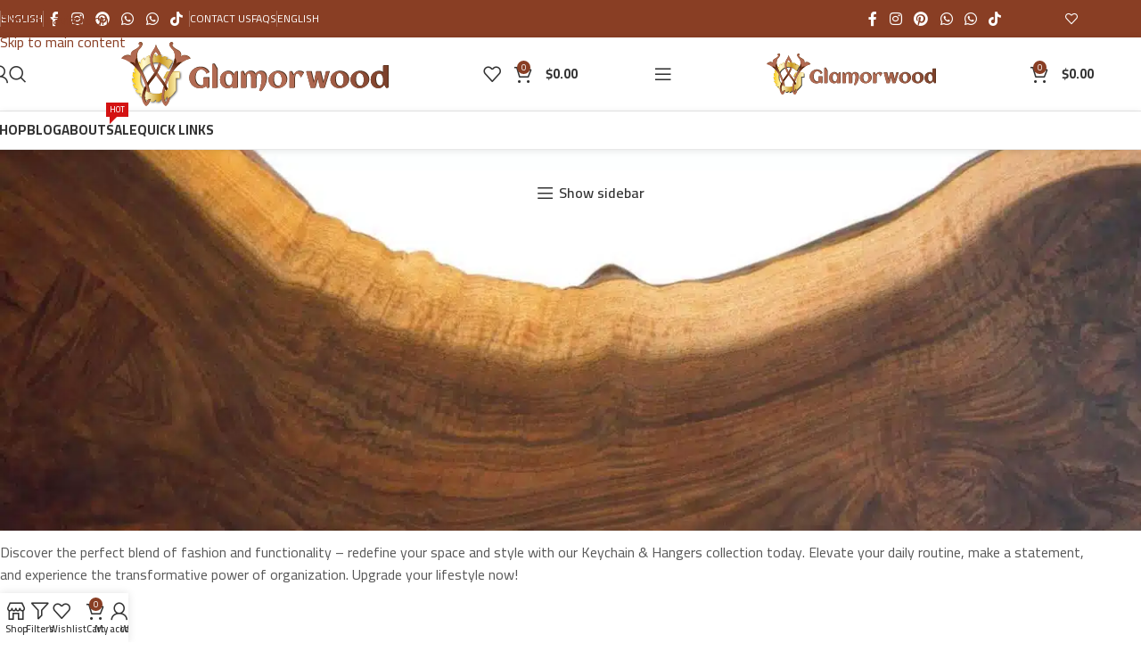

--- FILE ---
content_type: text/html; charset=UTF-8
request_url: https://glamorwood.com/collections/keychain-hangers/
body_size: 52726
content:
<!DOCTYPE html>
<html lang="en-US" prefix="og: https://ogp.me/ns#">
<head>
	<meta charset="UTF-8">
	<link rel="profile" href="https://gmpg.org/xfn/11">
	<link rel="pingback" href="https://glamorwood.com/xmlrpc.php">

	<script type="text/javascript" async="async" data-noptimize="1" data-cfasync="false" src="//scripts.scriptwrapper.com/tags/69726b0f-2d43-41aa-97ec-9d435d0f46f6.js"></script>
<link rel="icon" href="https://glamorwood.com/wp-content/uploads/2025/06/glamorwood-logo-favicon-icon-144-144.png" type="image/png">

<!-- Search Engine Optimization by Rank Math PRO - https://rankmath.com/ -->
<meta name="viewport" content="width=device-width, initial-scale=1"><title>Keychain &amp; Hangers Collection: Elevate Your Everyday Style | Glamorwood</title>
<style>.flying-press-lazy-bg{background-image:none!important;}</style>
<link rel='preload' href='https://glamorwood.com/wp-content/uploads/2023/09/Glamorwood-Logo-wide.svg' as='image' imagesrcset='' imagesizes=''/>
<link rel='preload' href='https://glamorwood.com/wp-content/uploads/2023/12/wood-backgraound-hero-image.jpg' as='image' imagesrcset='https://glamorwood.com/wp-content/uploads/2023/12/wood-backgraound-hero-image.jpg 1920w, https://glamorwood.com/wp-content/uploads/2023/12/wood-backgraound-hero-image-400x146.jpg 400w, https://glamorwood.com/wp-content/uploads/2023/12/wood-backgraound-hero-image-1300x474.jpg 1300w, https://glamorwood.com/wp-content/uploads/2023/12/wood-backgraound-hero-image-768x280.jpg 768w, https://glamorwood.com/wp-content/uploads/2023/12/wood-backgraound-hero-image-1536x560.jpg 1536w, https://glamorwood.com/wp-content/uploads/2023/12/wood-backgraound-hero-image-860x314.jpg 860w, https://glamorwood.com/wp-content/uploads/2023/12/wood-backgraound-hero-image-430x157.jpg 430w, https://glamorwood.com/wp-content/uploads/2023/12/wood-backgraound-hero-image-700x255.jpg 700w, https://glamorwood.com/wp-content/uploads/2023/12/wood-backgraound-hero-image-150x55.jpg 150w' imagesizes='(max-width: 1920px) 100vw, 1920px'/>
<link rel='preload' href='https://glamorwood.com/wp-content/uploads/2023/09/necklace-and-key-organizer-762915-430x430.jpg' as='image' imagesrcset='https://glamorwood.com/wp-content/uploads/2023/09/necklace-and-key-organizer-762915-430x430.jpg 430w, https://glamorwood.com/wp-content/uploads/2023/09/necklace-and-key-organizer-762915-150x150.jpg 150w, https://glamorwood.com/wp-content/uploads/2023/09/necklace-and-key-organizer-762915-700x700.jpg 700w, https://glamorwood.com/wp-content/uploads/2023/09/necklace-and-key-organizer-762915-300x300.jpg 300w, https://glamorwood.com/wp-content/uploads/2023/09/necklace-and-key-organizer-762915-800x800.jpg 800w, https://glamorwood.com/wp-content/uploads/2023/09/necklace-and-key-organizer-762915-768x768.jpg 768w, https://glamorwood.com/wp-content/uploads/2023/09/necklace-and-key-organizer-762915-1536x1536.jpg 1536w, https://glamorwood.com/wp-content/uploads/2023/09/necklace-and-key-organizer-762915.jpg 2048w, https://glamorwood.com/wp-content/uploads/2023/09/necklace-and-key-organizer-762915-860x860.jpg 860w, https://glamorwood.com/wp-content/uploads/2023/09/necklace-and-key-organizer-762915-80x80.jpg 80w' imagesizes='(max-width: 430px) 100vw, 430px'/>
<link rel='preload' href='https://glamorwood.com/wp-content/uploads/2023/09/necklace-and-key-organizer-730463-430x430.jpg' as='image' imagesrcset='https://glamorwood.com/wp-content/uploads/2023/09/necklace-and-key-organizer-730463-430x430.jpg 430w, https://glamorwood.com/wp-content/uploads/2023/09/necklace-and-key-organizer-730463-150x150.jpg 150w, https://glamorwood.com/wp-content/uploads/2023/09/necklace-and-key-organizer-730463-700x700.jpg 700w, https://glamorwood.com/wp-content/uploads/2023/09/necklace-and-key-organizer-730463-300x300.jpg 300w, https://glamorwood.com/wp-content/uploads/2023/09/necklace-and-key-organizer-730463-800x800.jpg 800w, https://glamorwood.com/wp-content/uploads/2023/09/necklace-and-key-organizer-730463-768x768.jpg 768w, https://glamorwood.com/wp-content/uploads/2023/09/necklace-and-key-organizer-730463-1536x1536.jpg 1536w, https://glamorwood.com/wp-content/uploads/2023/09/necklace-and-key-organizer-730463.jpg 2048w, https://glamorwood.com/wp-content/uploads/2023/09/necklace-and-key-organizer-730463-860x860.jpg 860w, https://glamorwood.com/wp-content/uploads/2023/09/necklace-and-key-organizer-730463-80x80.jpg 80w' imagesizes='(max-width: 430px) 100vw, 430px'/>
<link rel='preload' href='https://glamorwood.com/wp-content/uploads/2023/09/snowy-mountain-peak-wall-pegs-822956-430x430.jpg' as='image' imagesrcset='https://glamorwood.com/wp-content/uploads/2023/09/snowy-mountain-peak-wall-pegs-822956-430x430.jpg 430w, https://glamorwood.com/wp-content/uploads/2023/09/snowy-mountain-peak-wall-pegs-822956-150x150.jpg 150w, https://glamorwood.com/wp-content/uploads/2023/09/snowy-mountain-peak-wall-pegs-822956-300x300.jpg 300w, https://glamorwood.com/wp-content/uploads/2023/09/snowy-mountain-peak-wall-pegs-822956-80x80.jpg 80w, https://glamorwood.com/wp-content/uploads/2023/09/snowy-mountain-peak-wall-pegs-822956.jpg 600w' imagesizes='(max-width: 430px) 100vw, 430px'/>
<link rel='preload' href='https://glamorwood.com/wp-content/uploads/2023/09/snowy-mountain-peak-wall-pegs-878951-430x430.jpg' as='image' imagesrcset='https://glamorwood.com/wp-content/uploads/2023/09/snowy-mountain-peak-wall-pegs-878951-430x430.jpg 430w, https://glamorwood.com/wp-content/uploads/2023/09/snowy-mountain-peak-wall-pegs-878951-150x150.jpg 150w, https://glamorwood.com/wp-content/uploads/2023/09/snowy-mountain-peak-wall-pegs-878951-300x300.jpg 300w, https://glamorwood.com/wp-content/uploads/2023/09/snowy-mountain-peak-wall-pegs-878951-80x80.jpg 80w, https://glamorwood.com/wp-content/uploads/2023/09/snowy-mountain-peak-wall-pegs-878951.jpg 600w' imagesizes='(max-width: 430px) 100vw, 430px'/>
<link rel='preload' href='https://glamorwood.com/wp-content/themes/woodmart/fonts/woodmart-font-1-400.woff2?v=8.3.8' as='font' type='font/woff2' fetchpriority='high' crossorigin='anonymous'><link rel='preload' href='https://glamorwood.com/wp-content/cache/flying-press/SLXVc1nY6HkvangtZmpQdkhzfH5lkSscRiyS8p4_RA.woff2' as='font' type='font/woff2' fetchpriority='high' crossorigin='anonymous'><link rel='preload' href='https://glamorwood.com/wp-content/cache/flying-press/SLXVc1nY6HkvangtZmpQdkhzfH5lkSscQyyS8p4_RHH1.woff2' as='font' type='font/woff2' fetchpriority='high' crossorigin='anonymous'>
<style id="flying-press-css">@keyframes wcpbc_skeleton_animation{to{transform:translate(100%)}}@keyframes dot-flashing{0%{background-color:currentColor}50%,to{background-color:#fff0}}@keyframes pulse{0%{fill:#fff}50%{fill:#a9a9a9}to{fill:#fff}}@font-face{font-display:swap;font-family:slick;font-weight:400;font-style:normal;src:url(https://glamorwood.com/wp-content/plugins/customer-reviews-woocommerce/fonts/slick.eot);src:url(https://glamorwood.com/wp-content/plugins/customer-reviews-woocommerce/fonts/slick.eot#iefix)format("embedded-opentype"),url(https://glamorwood.com/wp-content/plugins/customer-reviews-woocommerce/fonts/slick.woff)format("woff"),url(https://glamorwood.com/wp-content/plugins/customer-reviews-woocommerce/fonts/slick.ttf)format("truetype"),url(https://glamorwood.com/wp-content/plugins/customer-reviews-woocommerce/fonts/slick.svg#slick)format("svg")}#altEmail_container,.altEmail_container{z-index:-1000!important;width:1px!important;height:1px!important;display:inline!important;position:absolute!important;overflow:hidden!important}:root{--wd-text-line-height:1.6;--wd-link-decor:underline var(--wd-link-decor-style,none)var(--wd-link-decor-color,currentColor);--wd-link-decor-hover:underline var(--wd-link-decor-style-hover,none)var(--wd-link-decor-color-hover,var(--wd-link-decor-color,currentColor));--wd-brd-radius:.001px;--wd-form-height:42px;--wd-form-color:inherit;--wd-form-placeholder-color:inherit;--wd-form-bg:transparent;--wd-form-brd-color:#0000001a;--wd-form-brd-color-focus:#00000026;--wd-form-chevron:url([data-uri]);--wd-navigation-color:51,51,51;--wd-main-bgcolor:#fff;--wd-scroll-w:.001px;--wd-admin-bar-h:.001px;--wd-block-spacing:20px;--wd-header-banner-mt:.001px;--wd-sticky-nav-w:.001px;--color-white:#fff;--color-gray-100:#f7f7f7;--color-gray-200:#f1f1f1;--color-gray-300:#bbb;--color-gray-400:#a5a5a5;--color-gray-500:#767676;--color-gray-600:#666;--color-gray-700:#555;--color-gray-800:#333;--color-gray-900:#242424;--color-white-rgb:255,255,255;--color-black-rgb:0,0,0;--bgcolor-white:#fff;--bgcolor-gray-100:#f7f7f7;--bgcolor-gray-200:#f7f7f7;--bgcolor-gray-300:#f1f1f1;--bgcolor-black-rgb:0,0,0;--bgcolor-white-rgb:255,255,255;--brdcolor-gray-200:#00000013;--brdcolor-gray-300:#0000001b;--brdcolor-gray-400:#0000001f;--brdcolor-gray-500:#0003;--wd-start:start;--wd-end:end;--wd-center:center;--wd-stretch:stretch}html,body,div,span,applet,object,iframe,h1,h2,h3,h4,h5,h6,p,blockquote,pre,a,abbr,acronym,address,big,cite,code,del,dfn,em,img,ins,kbd,q,s,samp,small,strike,strong,sub,sup,tt,var,b,u,i,center,dl,dt,dd,ol,ul,li,fieldset,form,label,legend,table,caption,tbody,tfoot,thead,tr,th,td,article,aside,canvas,details,embed,figure,figcaption,footer,header,hgroup,menu,nav,output,ruby,section,summary,time,mark,audio,video{vertical-align:baseline;font:inherit;border:0;margin:0;padding:0;font-size:100%}*,:before,:after{-webkit-box-sizing:border-box;-moz-box-sizing:border-box;box-sizing:border-box}html{-webkit-text-size-adjust:100%;-webkit-tap-highlight-color:#fff0;font-family:sans-serif;line-height:1;font-size:var(--wd-text-font-size);overflow:hidden scroll}ol,ul{list-style:none}a img{border:none}article,aside,details,figcaption,figure,footer,header,hgroup,main,menu,nav,section,summary{display:block}a,button,input{touch-action:manipulation}button,input,optgroup,select,textarea{color:inherit;font:inherit;margin:0}button{overflow:visible}button,html input[type=button],input[type=reset],input[type=submit]{cursor:pointer;-webkit-appearance:button}button::-moz-focus-inner,input::-moz-focus-inner{border:0;padding:0}body{color:var(--wd-text-color);text-rendering:optimizeLegibility;font-weight:var(--wd-text-font-weight);font-style:var(--wd-text-font-style);font-size:var(--wd-text-font-size);font-family:var(--wd-text-font);-webkit-font-smoothing:antialiased;-moz-osx-font-smoothing:grayscale;line-height:var(--wd-text-line-height);background-color:#fff;margin:0}@supports (overflow:clip){body{overflow-x:clip}}:is(body){height:auto}p{margin-bottom:var(--wd-tags-mb,20px)}a{color:var(--wd-link-color);text-decoration:var(--wd-link-decor);-webkit-text-decoration:var(--wd-link-decor);transition:all .25s}a:is(:hover,:focus,:active){text-decoration:var(--wd-link-decor-hover);-webkit-text-decoration:var(--wd-link-decor-hover);outline:none}a:hover{color:var(--wd-link-color-hover)}a:focus{outline:none}:is(h1,h2,h3,h4,h5,h6,.title) a{color:inherit;text-decoration:none}:is(h1,h2,h3,h4,h5,h6,.title) a:hover{color:var(--wd-link-color-hover)}label{color:var(--wd-title-color);vertical-align:middle;margin-bottom:5px;font-weight:400;display:block}.required{color:#e01020;border:none;font-size:16px;line-height:1}strong,b{font-weight:600}img{vertical-align:middle;border:0;max-width:100%;height:auto}h1{font-size:28px}h2{font-size:24px}h3{font-size:22px}.wd-entities-title a{color:inherit}.wd-label{color:var(--color-gray-800);font-weight:600}legend,h1,h2,h3,h4,h5,h6,.title{margin-bottom:var(--wd-tags-mb,20px);color:var(--wd-title-color);text-transform:var(--wd-title-transform);font-weight:var(--wd-title-font-weight);font-style:var(--wd-title-font-style);font-family:var(--wd-title-font);line-height:1.4;display:block}.wd-entities-title{--wd-link-decor:none;--wd-link-decor-hover:none;color:var(--wd-entities-title-color);word-wrap:break-word;font-weight:var(--wd-entities-title-font-weight);font-style:var(--wd-entities-title-font-style);font-family:var(--wd-entities-title-font);text-transform:var(--wd-entities-title-transform);line-height:1.4;display:block}a.wd-entities-title:hover,.wd-entities-title a:hover{color:var(--wd-entities-title-color-hover)}:is(ul,ol){margin-bottom:var(--list-mb);padding-left:var(--li-pl);--list-mb:20px;--li-mb:10px;--li-pl:17px}:is(ul,ol) li{margin-bottom:var(--li-mb)}:is(ul,ol) li:last-child{margin-bottom:0}li>:is(ul,ol){margin-top:var(--li-mb);margin-bottom:0}ul{list-style:outside}.wd-sub-menu ul,.textwidget .menu{--li-pl:0;list-style:none}.wd-sub-menu ul{--list-mb:0;--li-mb:0}.wd-align{text-align:var(--wd-align)}.text-center{--content-align:center;--wd-align:center;--text-align:center;text-align:var(--text-align)}.text-right{--text-align:right;text-align:var(--text-align);--content-align:flex-end;--wd-align:flex-end}[class*=color-scheme-light]{--color-white:#000;--color-gray-100:#ffffff1a;--color-gray-200:#fff3;--color-gray-300:#ffffff80;--color-gray-400:#fff9;--color-gray-500:#ffffffb3;--color-gray-600:#fffc;--color-gray-700:#ffffffe6;--color-gray-800:#fff;--color-gray-900:#fff;--color-white-rgb:0,0,0;--color-black-rgb:255,255,255;--bgcolor-black-rgb:255,255,255;--bgcolor-white-rgb:0,0,0;--bgcolor-white:#0f0f0f;--bgcolor-gray-100:#0a0a0a;--bgcolor-gray-200:#121212;--bgcolor-gray-300:#141414;--brdcolor-gray-200:#ffffff1a;--brdcolor-gray-300:#ffffff26;--brdcolor-gray-400:#ffffff40;--brdcolor-gray-500:#ffffff4d;--wd-text-color:#fffc;--wd-title-color:#fff;--wd-widget-title-color:var(--wd-title-color);--wd-entities-title-color:#fff;--wd-entities-title-color-hover:#fffc;--wd-link-color:#ffffffe6;--wd-link-color-hover:#fff;--wd-form-brd-color:#fff3;--wd-form-brd-color-focus:#ffffff4d;--wd-form-placeholder-color:#fff9;--wd-form-chevron:url([data-uri]);--wd-main-bgcolor:#1a1a1a;--wd-navigation-color:255,255,255;color:var(--wd-text-color)}.color-scheme-dark{--color-white:#fff;--color-gray-100:#f7f7f7;--color-gray-200:#f1f1f1;--color-gray-300:#bbb;--color-gray-400:#a5a5a5;--color-gray-500:#767676;--color-gray-600:#666;--color-gray-700:#555;--color-gray-800:#333;--color-gray-900:#242424;--color-white-rgb:255,255,255;--color-black-rgb:0,0,0;--bgcolor-white:#fff;--bgcolor-gray-100:#f7f7f7;--bgcolor-gray-200:#f7f7f7;--bgcolor-gray-300:#f1f1f1;--bgcolor-black-rgb:0,0,0;--bgcolor-white-rgb:255,255,255;--brdcolor-gray-200:#00000013;--brdcolor-gray-300:#0000001b;--brdcolor-gray-400:#0000001f;--brdcolor-gray-500:#0003;--wd-text-color:#767676;--wd-title-color:#242424;--wd-entities-title-color:#333;--wd-entities-title-color-hover:#333333a6;--wd-link-color:#333;--wd-link-color-hover:#242424;--wd-form-brd-color:#0000001a;--wd-form-brd-color-focus:#00000026;--wd-form-placeholder-color:#767676;--wd-navigation-color:51,51,51;color:var(--wd-text-color)}.wd-fill{position:absolute;inset:0}.wd-hide{display:none!important}.reset-last-child>:last-child{margin-bottom:0}@keyframes wd-rotate{to{transform:rotate(360deg)}}@keyframes wd-fadeIn{}@keyframes wd-fadeInBottomShort{}table{border-spacing:0;border-collapse:collapse;width:100%;margin-bottom:35px;line-height:1.4}table th{border-bottom:2px solid var(--brdcolor-gray-200);color:var(--wd-title-color);text-transform:uppercase;font-size:16px;font-weight:var(--wd-title-font-weight);font-style:var(--wd-title-font-style);font-family:var(--wd-title-font);vertical-align:middle;text-align:start;padding:15px 10px}table td{border-bottom:1px solid var(--brdcolor-gray-300);vertical-align:middle;text-align:start;padding:15px 12px}table :is(tbody,tfoot) th{border-bottom:1px solid var(--brdcolor-gray-300);text-transform:none;font-size:inherit}input[type=email],input[type=search],input[type=number],input[type=url],input[type=tel],input[type=text],input[type=password],:root textarea,:root select{-webkit-appearance:none;-moz-appearance:none;appearance:none}input[type=email],input[type=date],input[type=search],input[type=number],input[type=text],input[type=tel],input[type=url],input[type=password],:root textarea,:root select{width:100%;max-width:100%;height:var(--wd-form-height);border:var(--wd-form-brd-width)solid var(--wd-form-brd-color);border-radius:var(--wd-form-brd-radius);background-color:var(--wd-form-bg);box-shadow:none;color:var(--wd-form-color);vertical-align:middle;padding:0 15px;font-size:14px;transition:border-color .5s}input[type=email]:focus,input[type=date]:focus,input[type=search]:focus,input[type=number]:focus,input[type=text]:focus,input[type=tel]:focus,input[type=url]:focus,input[type=password]:focus,:root textarea:focus,:root select:focus{border-color:var(--wd-form-brd-color-focus);outline:none;transition:border-color .4s}::-webkit-input-placeholder{color:var(--wd-form-placeholder-color)}::placeholder{color:var(--wd-form-placeholder-color)}:-moz-placeholder-shown{color:var(--wd-form-placeholder-color)}input[type=radio],input[type=checkbox]{box-sizing:border-box;vertical-align:middle;margin-top:0;cursor:pointer;margin-inline-end:5px;padding:0}input[type=search]{box-sizing:content-box;-webkit-appearance:textfield}input[type=search]::-webkit-search-cancel-button,input[type=search]::-webkit-search-decoration{-webkit-appearance:none}input[type=number]{text-align:center;padding:0}input[type=number]::-webkit-inner-spin-button,input[type=number]::-webkit-outer-spin-button{height:auto}input[type=date]{-webkit-appearance:none}input[type=date]::-webkit-inner-spin-button{display:none}input[type=date]::-webkit-calendar-picker-indicator{opacity:0}input[type=date]::-webkit-clear-button{opacity:.4;filter:grayscale();width:30px;position:relative;right:5px}input[type=date]::-webkit-date-and-time-value{text-align:start}[class*=color-scheme-light] input[type=date]::-webkit-clear-button{opacity:.6;filter:grayscale()invert()saturate(800%)}@supports not ((-moz-appearance:none)){input[type=date]{background:url(https://glamorwood.com/wp-content/themes/woodmart/inc/admin/assets/images/calend-d.svg) right 15px top 50%/auto 14px no-repeat}[class*=color-scheme-light] input[type=date]{background-image:url(https://glamorwood.com/wp-content/themes/woodmart/inc/admin/assets/images/calend-l.svg)}}:root select{background-image:var(--wd-form-chevron);background-position:right 10px top 50%;background-repeat:no-repeat;background-size:auto 18px;padding-right:30px}:root select option{background-color:var(--bgcolor-white)}input:-webkit-autofill{border-color:var(--wd-form-brd-color);-webkit-box-shadow:0 0 0 1000px var(--wd-form-bg)inset;-webkit-text-fill-color:var(--wd-form-color)}input:focus:-webkit-autofill{border-color:var(--wd-form-brd-color-focus)}:is(.btn,.button,button,[type=submit],[type=button]){border-radius:var(--btn-brd-radius,0);vertical-align:middle;text-align:center;text-shadow:none;cursor:pointer;color:var(--btn-color,#3e3e3e);border:var(--btn-brd-width,0)var(--btn-brd-style,solid)var(--btn-brd-color,#e9e9e9);background-color:var(--btn-bgcolor,#f3f3f3);box-shadow:var(--btn-box-shadow,unset);text-transform:var(--btn-transform,uppercase);line-height:1.2;font-weight:var(--btn-font-weight,600);font-family:var(--btn-font-family,inherit);font-style:var(--btn-font-style,unset);padding:var(--btn-padding,5px 20px);min-height:var(--btn-height,42px);font-size:var(--btn-font-size,13px);outline:none;justify-content:center;align-items:center;gap:5px;transition:all .25s;display:inline-flex;position:relative;text-decoration:none!important}:is(.btn,.button,button,[type=submit],[type=button]):hover{color:var(--btn-color-hover,var(--btn-color,#3e3e3e));border-color:var(--btn-brd-color-hover,var(--btn-brd-color,#e0e0e0));background-color:var(--btn-bgcolor-hover,var(--btn-bgcolor,#e0e0e0));box-shadow:var(--btn-box-shadow-hover,var(--btn-box-shadow,unset))}:is(a,button,input[type=submit],input[type=checkbox],input[type=button],input[type=file],[tabindex="0"]):focus-visible{outline-offset:var(--wd-otl-offset,calc(var(--wd-otl-width)*-1/2));outline:var(--wd-otl-width,2px)var(--wd-otl-style,dotted)var(--wd-otl-color,var(--wd-otl-color-scheme,#000))!important;transition:none!important}input[tabindex="0"]:focus-visible{--wd-otl-width:0!important}.color-scheme-dark,.whb-color-dark{--wd-otl-color-scheme:#000}[class*=color-scheme-light],.whb-color-light{--wd-otl-color-scheme:#fff}.wd-skip-links{top:10px;z-index:999999;flex-direction:column;gap:5px;display:flex;position:fixed;inset-inline-start:-1000em}.wd-skip-links:focus-within{inset-inline-start:10px}[class*=wd-grid]{--wd-col:var(--wd-col-lg);--wd-gap:var(--wd-gap-lg);--wd-col-lg:1;--wd-gap-lg:20px}.wd-grid-g{grid-template-columns:repeat(var(--wd-col),minmax(0,1fr));gap:var(--wd-gap);display:grid}.wd-grid-col{grid-column:auto/span var(--wd-col)}[class*=wd-grid-f]{gap:var(--wd-gap);flex-wrap:wrap;display:flex}.wd-loader:after{content:"";border:1px solid #fff0;border-left-color:var(--color-gray-900);vertical-align:middle;width:30px;height:30px;animation:wd-rotate .45s infinite linear var(--wd-anim-state,paused);border-radius:50%;display:inline-block}.wd-scroll-content{-webkit-overflow-scrolling:touch;max-height:var(--wd-scroll-h,50vh);overflow:hidden auto}@-moz-document url-prefix(){.wd-scroll-content{scrollbar-width:thin}}.wd-dropdown{--wd-align:var(--wd-start);z-index:380;margin-top:15px;margin-right:0;margin-left:calc(var(--nav-gap,.001px)/2*-1);background-color:var(--bgcolor-white);text-align:var(--wd-align);border-radius:var(--wd-brd-radius);visibility:hidden;opacity:0;pointer-events:none;background-position:100% 100%;background-repeat:no-repeat;background-clip:border-box;transition:opacity .4s cubic-bezier(.19,1,.22,1),visibility .4s cubic-bezier(.19,1,.22,1),transform .4s cubic-bezier(.19,1,.22,1);position:absolute;top:100%;left:0;transform:translateY(15px)translateZ(0);box-shadow:0 0 3px #00000026}.wd-dropdown:after{content:"";inset-inline:0;height:15px;position:absolute;bottom:100%}.whb-col-right .wd-dropdown-menu.wd-design-default{margin-left:0;margin-right:calc(var(--nav-gap,.001px)/2*-1);left:auto;right:0}.wd-event-hover:hover>.wd-dropdown,.wd-event-click.wd-opened>.wd-dropdown,.wd-dropdown.wd-opened{visibility:visible;opacity:1;pointer-events:visible;pointer-events:unset;transform:none!important}.wd-dropdown-menu{min-height:min(var(--wd-dropdown-height,unset),var(--wd-content-h,var(--wd-dropdown-height,unset)));width:var(--wd-dropdown-width);background-image:var(--wd-dropdown-bg-img)}.wd-dropdown-menu.wd-scroll>.wd-scroll-content{border-radius:inherit;max-height:none}.wd-dropdown-menu.wd-design-default{padding:var(--wd-dropdown-padding,12px 20px);--wd-dropdown-width:220px}.wd-dropdown-menu.wd-design-default>.container{width:auto;padding:0}.wd-dropdown-menu.wd-design-default .wd-dropdown{padding:var(--wd-dropdown-padding,12px 20px);width:var(--wd-dropdown-width);margin:0 0 0 var(--wd-dropdown-padding,20px);top:0;left:100%}.wd-dropdown-menu.wd-design-default .wd-dropdown:after{width:var(--wd-dropdown-padding,20px);height:auto;inset:0 100% 0 auto}.wd-dropdown-menu.wd-design-default .menu-item-has-children>a:after{color:#52525273;content:"";margin-left:auto;font-family:woodmart-font;font-size:55%;font-weight:600;line-height:1}.wd-dropdown-menu.wd-design-default.color-scheme-light .menu-item-has-children>a:after{color:#fff9}.wd-dropdown-menu.wd-design-sized:not(.wd-scroll),.wd-dropdown-menu.wd-design-sized.wd-scroll .wd-dropdown-inner{padding:var(--wd-dropdown-padding,30px)}.wd-dropdown-menu.wd-design-sized:not(.wd-scroll)>.container,.wd-dropdown-menu.wd-design-sized.wd-scroll .wd-dropdown-inner>.container{max-width:none;padding:0}.wd-side-hidden{--wd-side-hidden-w:340px;inset-block:var(--wd-admin-bar-h)0;z-index:500;-webkit-overflow-scrolling:touch;width:min(var(--wd-side-hidden-w),100vw);background-color:var(--bgcolor-white);transition:transform .5s cubic-bezier(.19,1,.22,1);position:fixed;overflow:hidden auto;outline:none!important}.wd-side-hidden.wd-left{left:0;right:auto;transform:translate(-100%)}.wd-side-hidden.wd-right{left:auto;right:0;transform:translate(100%)}.wd-sub-menu{--sub-menu-color:#838383;--sub-menu-color-hover:var(--wd-primary-color);--li-pl:0;--list-mb:0;--li-mb:0;list-style:none}.wd-sub-menu li{position:relative}.wd-sub-menu li>a{color:var(--sub-menu-color);align-items:center;padding-top:8px;padding-bottom:8px;font-size:14px;line-height:1.3;text-decoration:none;display:flex;position:relative}.wd-sub-menu li>a .menu-label{align-self:flex-start;margin-top:-20px;position:relative}.wd-sub-menu li>a:hover{color:var(--sub-menu-color-hover)}[class*=color-scheme-light] .wd-sub-menu{--sub-menu-color:#fff9;--sub-menu-color-hover:#fff}.widget .wd-sub-menu,.widget .wd-sub-menu ul{--li-mb:0}picture.wd-nav-img img{width:inherit;height:inherit;max-height:inherit;object-fit:contain;object-position:50% 50%}.wd-nav{--list-mb:0;--li-mb:0;--li-pl:0;--nav-gap:20px;--nav-gap-v:5px;--nav-pd:5px 0;--nav-color:rgba(var(--wd-navigation-color),1);--nav-color-hover:rgba(var(--wd-navigation-color),.7);--nav-color-active:var(--nav-color-hover);--nav-bg:none;--nav-bg-hover:var(--nav-bg);--nav-bg-active:var(--nav-bg-hover);--nav-shadow:none;--nav-shadow-hover:var(--nav-shadow);--nav-shadow-active:var(--nav-shadow-hover);--nav-border:none;--nav-border-hover:var(--nav-border);--nav-border-active:var(--nav-border-hover);--nav-radius:var(--wd-brd-radius);--nav-chevron-color:rgba(var(--wd-navigation-color),.5);justify-content:var(--text-align,var(--wd-align));text-align:start;gap:var(--nav-gap-v)var(--nav-gap);flex-wrap:wrap;list-style:none;display:inline-flex}.wd-nav>li{position:relative}.wd-nav>li>a{min-height:42px;padding:var(--nav-pd);text-transform:uppercase;color:var(--nav-color);background-color:var(--nav-bg);box-shadow:var(--nav-shadow);border:var(--nav-border);border-radius:var(--nav-radius);align-items:center;font-size:13px;font-weight:600;line-height:1.4;text-decoration:none;display:flex;position:relative}.wd-nav>li>a .menu-label{margin-inline-start:0;inset-inline-start:calc(100% - 30px)}.wd-nav>li:is(.wd-has-children,.menu-item-has-children)>a:after{color:var(--nav-chevron-color);content:"";order:3;margin-inline-start:4px;font-family:woodmart-font;font-size:clamp(6px,50%,18px);font-style:normal;font-weight:400}.wd-nav:where(:not(.wd-dis-hover))>li:where(.wd-opened,:hover)>a{color:var(--nav-color-hover);background-color:var(--nav-bg-hover);box-shadow:var(--nav-shadow-hover);border:var(--nav-border-hover)}.wd-nav:where(:not(.wd-dis-act))>li:where(.current-menu-item,.wd-active,.active)>a{color:var(--nav-color-active);background-color:var(--nav-bg-active);box-shadow:var(--nav-shadow-active);border:var(--nav-border-active)}.wd-nav:where(.wd-add-pd){--nav-pd:5px 12px}.widget .wd-nav{--li-mb:0}.wd-nav-opener{z-index:1;width:50px;color:var(--color-gray-900);cursor:pointer;-webkit-backface-visibility:hidden;backface-visibility:hidden;flex:none;justify-content:center;align-items:center;transition:all .25s;display:inline-flex;position:relative}.wd-nav-opener:after{content:"";font-family:woodmart-font;font-size:12px;font-weight:400;transition:transform .25s}.wd-nav-opener:hover{color:var(--color-gray-900)}.wd-nav-opener.wd-active{color:var(--color-gray-700)}.wd-nav-opener.wd-active:after{transform:rotate(90deg)}.wd-sub-menu li>a img,.wd-nav-img{max-height:var(--nav-img-height,18px);object-fit:contain;object-position:50% 50%;flex:none;margin-inline-end:7px;line-height:0;display:inline-block;width:var(--nav-img-width,auto)!important;height:var(--nav-img-height,auto)!important}.wd-nav.wd-style-default{--nav-color-hover:var(--wd-primary-color)}.wd-nav:is(.wd-style-bordered,.wd-style-separated)>li{flex-direction:row;display:flex}.wd-nav:is(.wd-style-bordered,.wd-style-separated)>li:not(:last-child):after{content:"";border-right:1px solid #0000001b;position:relative;inset-inline-end:calc((var(--nav-gap)/2)*-1)}:is(.color-scheme-light,.whb-color-light) .wd-nav:is(.wd-style-bordered,.wd-style-separated)>li:not(:last-child):after{border-color:#ffffff40}.wd-nav.wd-style-bordered>li{align-items:stretch}.wd-nav[class*=wd-style-underline] .nav-link-text{padding-block:1px;line-height:1.2;display:inline-block;position:relative}.wd-nav[class*=wd-style-underline] .nav-link-text:after{content:"";background-color:var(--wd-primary-color);width:0;height:2px;transition:width .4s cubic-bezier(.19,1,.22,1);position:absolute;top:100%;left:0}.wd-nav[class*=wd-style-underline]>li:is(:hover,.current-menu-item,.wd-active,.active)>a .nav-link-text:after{width:100%}.wd-notice,div.wpcf7-response-output,.mc4wp-alert,:is(.woocommerce-error,.woocommerce-message,.woocommerce-info){--wd-link-decor:underline;--wd-link-decor-hover:underline;--wd-link-color:currentColor;--wd-link-color-hover:color-mix(in srgb,currentColor 80%,transparent);text-align:start;border-radius:var(--wd-brd-radius);border:none;margin-bottom:20px;padding-block:18px;position:relative;outline:none!important;padding-inline:65px 30px!important}.wd-notice:before,div.wpcf7-response-output:before,.mc4wp-alert:before,:is(.woocommerce-error,.woocommerce-message,.woocommerce-info):before{font-family:woodmart-font;font-size:18px;line-height:18px;position:absolute;top:calc(50% - 9px);left:24px}.wd-notice p:last-child,div.wpcf7-response-output p:last-child,.mc4wp-alert p:last-child,:is(.woocommerce-error,.woocommerce-message,.woocommerce-info) p:last-child{margin-bottom:0}.wd-notice .amount,div.wpcf7-response-output .amount,.mc4wp-alert .amount,:is(.woocommerce-error,.woocommerce-message,.woocommerce-info) .amount{color:#fff}.wd-notice :is(.button,.wc-backward),div.wpcf7-response-output :is(.button,.wc-backward),.mc4wp-alert :is(.button,.wc-backward),:is(.woocommerce-error,.woocommerce-message,.woocommerce-info) :is(.button,.wc-backward){--btn-color:currentColor;--btn-color-hover:currentColor;--btn-bgcolor:transparent;--btn-bgcolor-hover:transparent;--btn-brd-width:2px;--btn-box-shadow-hover:none;--btn-height:none;--btn-padding:0;--btn-brd-color:color-mix(in srgb,currentColor 50%,transparent);border-top:0;border-inline:0;margin-inline:4px;text-decoration:none}.wd-notice.wd-warning,.wpcf7 form:not(.sent) .wpcf7-response-output,.mc4wp-error,.mc4wp-notice,:is(.woocommerce-error,.woocommerce-info){background-color:var(--notices-warning-bg);color:var(--notices-warning-color)}.wd-notice.wd-warning:before,.wpcf7 form:not(.sent) .wpcf7-response-output:before,.mc4wp-error:before,.mc4wp-notice:before,:is(.woocommerce-error,.woocommerce-info):before{content:""}@keyframes wd-fadeInUpBig{}@keyframes wd-fadeOutDownBig{}.wd-close-side{opacity:0;pointer-events:none;z-index:400;background-color:#000000b3;transition:opacity .5s cubic-bezier(.19,1,.22,1),z-index 0s cubic-bezier(.19,1,.22,1) .5s,top 0s cubic-bezier(.19,1,.22,1) .5s;position:fixed}.wd-close-side[class*=wd-location-header]{z-index:389;top:var(--wd-admin-bar-h)}nav[class*=-pagination] ul{--list-mb:0;--li-mb:0;--li-pl:0;flex-wrap:wrap;justify-content:center;align-items:center;gap:3px;list-style:none;display:inline-flex}nav[class*=-pagination] li :is(.next,.prev){font-size:0}nav[class*=-pagination] li :is(.next,.prev):before{content:"";font-family:woodmart-font;font-size:12px}nav[class*=-pagination] a:hover{background-color:var(--bgcolor-gray-300)}[class*=screen-reader]{clip:rect(1px,1px,1px,1px);transform:scale(0);position:absolute!important}.wd-breadcrumbs>:is(span,a):last-child{color:var(--wd-bcrumb-color-active);font-weight:600}.wd-breadcrumbs .wd-delimiter{color:var(--wd-bcrumb-delim-color);margin-inline:8px}.wd-breadcrumbs .wd-delimiter:after{content:"/"}.wd-breadcrumbs .wd-delimiter:last-child{display:none}:is(.wd-breadcrumbs,.yoast-breadcrumb){--wd-link-color:var(--color-gray-500);--wd-link-color-hover:var(--color-gray-700);--wd-bcrumb-color-active:var(--color-gray-900);--wd-link-decor:none;--wd-link-decor-hover:none}.wd-action-btn{--wd-link-decor:none;--wd-link-decor-hover:none;vertical-align:middle;display:inline-flex}.wd-action-btn>a{color:var(--wd-action-color,var(--color-gray-800));cursor:pointer;justify-content:center;align-items:center;display:inline-flex}.wd-action-btn>a:hover{color:var(--wd-action-color-hover,var(--color-gray-500))}.wd-action-btn>a:before{font-size:var(--wd-action-icon-size,1.1em);font-family:woodmart-font;transition:opacity .15s}.wd-action-btn>a:after{opacity:0;font-size:var(--wd-action-icon-size,1.1em);content:"";border:1px solid #fff0;border-left-color:var(--color-gray-900);vertical-align:middle;width:1em;height:1em;animation:wd-rotate .45s infinite linear var(--wd-anim-state,paused);border-radius:50%;transition:opacity .2s;display:inline-block;position:absolute;top:calc(50% - .5em);left:0}.wd-action-btn.wd-style-icon{--wd-action-icon-size:20px}.wd-action-btn.wd-style-icon>a{flex-direction:column;width:50px;height:50px;font-weight:400;line-height:0;position:relative;font-size:0!important}.wd-action-btn.wd-style-icon>a:after{inset-inline-start:calc(50% - .5em)}.wd-action-btn.wd-style-text>a{font-weight:600;line-height:1;position:relative}.wd-action-btn.wd-style-text>a:before{margin-inline-end:.3em;font-weight:400}.wd-action-btn:empty{display:none}.wd-wishlist-icon>a:before{content:""}.wd-quick-view-icon>a:before{content:""}.wd-add-cart-icon>a:before{content:""}.wd-cross-icon>a:before{content:""}.wd-burger-icon>a:before{content:""}.wd-added-icon{background:var(--wd-primary-color);width:min(.87em,20px);height:min(.87em,20px);font-weight:400;font-size:calc(var(--wd-action-icon-size,1.2em) - .2em);border-radius:50%;justify-content:center;align-items:center;display:none;position:absolute}.wd-added-icon:before{content:"";color:#fff;font-family:woodmart-font;font-size:min(.45em,9px)}.wd-action-btn.wd-style-text .wd-added-icon{inset-inline-start:calc(var(--wd-action-icon-size,1.1em) - min(.4em,15px));bottom:calc(var(--wd-action-icon-size,1.1em) - .12em - min(.4em,15px));font-size:calc(var(--wd-action-icon-size,1.2em) - .2em)}.wd-action-btn.wd-style-icon .wd-added-icon{inset-inline-start:calc(50% + var(--wd-action-icon-size) - .55em);bottom:calc(50% + var(--wd-action-icon-size) - .7em);font-size:calc(var(--wd-action-icon-size,1.2em) - 2px);transform:translate(-50%,50%)}.wd-heading{border-bottom:1px solid var(--brdcolor-gray-300);flex:none;justify-content:flex-end;align-items:center;gap:10px;padding:20px 15px;display:flex}.wd-heading>a{--wd-link-color:var(--wd-primary-color);--wd-link-color-hover:var(--wd-primary-color)}.wd-heading>a:hover{opacity:.7}.wd-heading .title{flex:auto;margin-bottom:0;font-size:130%}.wd-heading .wd-action-btn{flex:none}.wd-heading .wd-action-btn.wd-style-text>a{height:25px}:is(.widget,.wd-widget,div[class^=vc_wp]){--wd-link-color:var(--color-gray-500);--wd-link-color-hover:var(--color-gray-800);--wd-link-decor:none;--wd-link-decor-hover:none;line-height:1.4}:is(.widget,.wd-widget,div[class^=vc_wp])>:is(ul,ol){margin-top:0}:is(.widget,.wd-widget,div[class^=vc_wp]) :is(ul,ol){--list-mb:0;--li-mb:15px;--li-pl:0;list-style:none}.widgettitle,.widget-title{color:var(--wd-widget-title-color);text-transform:var(--wd-widget-title-transform);font-weight:var(--wd-widget-title-font-weight);font-style:var(--wd-widget-title-font-style);font-size:var(--wd-widget-title-font-size);font-family:var(--wd-widget-title-font);margin-bottom:20px}.widget{border-bottom:1px solid var(--brdcolor-gray-300);margin-bottom:30px;padding-bottom:30px}.widget:last-child{border-bottom:none;margin-bottom:0;padding-bottom:0}:is(.wd-entry-content,.entry-content,.is-layout-flow,.is-layout-constrained,.is-layout-constrained>.wp-block-group__inner-container)>*{margin-block:0 var(--wd-block-spacing)}:is(.wd-entry-content,.entry-content,.is-layout-flow,.is-layout-constrained,.is-layout-constrained>.wp-block-group__inner-container)>:last-child{margin-bottom:0}:where(.wd-bg-parent>*){position:relative}.wd-page-wrapper{background-color:var(--wd-main-bgcolor);position:relative}body:not([class*=wrapper-boxed]){background-color:var(--wd-main-bgcolor)}.wd-page-content{background-color:var(--wd-main-bgcolor);min-height:50vh}.container,.container-fluid{width:100%;max-width:var(--wd-container-w);margin-inline:auto;padding-inline:15px}.wd-content-layout{padding-block:40px}:where(.wd-content-layout>div){grid-column:auto/span var(--wd-col)}.searchform[class*=wd-style-with-bg] .searchsubmit{--btn-color:#fff;--btn-bgcolor:var(--wd-primary-color)}@media (width>=769px){.searchform.wd-style-default:not(.wd-with-cat) .wd-clear-search{border-inline-end:1px solid var(--wd-form-brd-color);padding-inline-end:10px}}@media (width>=1025px){.wd-hide-lg{display:none!important}.wd-scroll{--scrollbar-track-bg:#0000000d;--scrollbar-thumb-bg:#0000001f}.wd-scroll ::-webkit-scrollbar{width:5px}.wd-scroll ::-webkit-scrollbar-track{background-color:var(--scrollbar-track-bg)}.wd-scroll ::-webkit-scrollbar-thumb{background-color:var(--scrollbar-thumb-bg)}[class*=color-scheme-light] .wd-scroll,.wd-scroll.color-scheme-light{--scrollbar-track-bg:#ffffff0d;--scrollbar-thumb-bg:#ffffff1f}}@media (width<=1024px){@supports not (overflow:clip){body{overflow:hidden}}.wd-hide-md{display:none!important}[class*=wd-grid]{--wd-col:var(--wd-col-md);--wd-gap:var(--wd-gap-md);--wd-col-md:var(--wd-col-lg);--wd-gap-md:var(--wd-gap-lg)}.wd-side-hidden{--wd-side-hidden-w:min(300px,80vw)}html:has(.wd-side-hidden.wd-opened){overflow:hidden}.wd-close-side{top:-150px}}@media (width<=768.98px){.wd-hide-sm{display:none!important}[class*=wd-grid]{--wd-col:var(--wd-col-sm);--wd-gap:var(--wd-gap-sm);--wd-col-sm:var(--wd-col-md);--wd-gap-sm:var(--wd-gap-md)}.searchform.wd-style-default .wd-clear-search{border-inline-end:1px solid var(--wd-form-brd-color);padding-inline-end:10px}}@media (width<=576px){[class*=wd-grid]{--wd-col:var(--wd-col-xs);--wd-gap:var(--wd-gap-xs);--wd-col-xs:var(--wd-col-sm);--wd-gap-xs:var(--wd-gap-sm)}}@media (width>=769px) and (width<=1024px){.wd-hide-md-sm{display:none!important}}:is(.icl_post_in_other_langs,.wpml-ls-statics-post_translations){border-top:1px solid var(--brdcolor-gray-300);margin-top:25px;padding-top:20px}:is(.icl_post_in_other_langs,.wpml-ls-statics-post_translations) a{font-weight:600}.woocommerce-breadcrumb{flex-wrap:wrap;align-items:center;display:inline-flex}.amount{color:var(--wd-primary-color);font-weight:600}.price{color:var(--wd-primary-color)}.price .amount{font-size:inherit}.woocommerce-notices-wrapper:empty{display:none}ul:is(.woocommerce-error,.woocommerce-message,.woocommerce-info){--li-pl:0;--li-mb:5px;flex-direction:column;justify-content:center;align-items:stretch;list-style:none}.wd-wc-notices .woocommerce-notices-wrapper{flex-direction:column;gap:20px;display:flex}.wd-wc-notices .woocommerce-notices-wrapper>*{margin-bottom:0}.wd-wc-notices:has(.woocommerce-notices-wrapper:empty){display:none}:is(.blockOverlay,.wd-loader-overlay):after{content:"";border:1px solid #fff0;border-left-color:var(--color-gray-900);vertical-align:middle;width:26px;height:26px;animation:wd-rotate .45s infinite linear var(--wd-anim-state,paused);--wd-anim-state:running;border-radius:50%;display:inline-block;position:absolute;top:calc(50% - 13px);left:calc(50% - 13px)}@keyframes wd-FadeInLoader{}.single_add_to_cart_button{border-radius:var(--btn-accented-brd-radius);color:var(--btn-accented-color);box-shadow:var(--btn-accented-box-shadow);background-color:var(--btn-accented-bgcolor);text-transform:var(--btn-accented-transform,var(--btn-transform,uppercase));font-weight:var(--btn-accented-font-weight,var(--btn-font-weight,600));font-family:var(--btn-accented-font-family,var(--btn-font-family,inherit));font-style:var(--btn-accented-font-style,var(--btn-font-style,unset))}.single_add_to_cart_button:hover{color:var(--btn-accented-color-hover);box-shadow:var(--btn-accented-box-shadow-hover);background-color:var(--btn-accented-bgcolor-hover)}.single_add_to_cart_button:active{box-shadow:var(--btn-accented-box-shadow-active);bottom:var(--btn-accented-bottom-active,0)}form.cart{gap:10px;justify-content:var(--content-align);flex-wrap:wrap;display:flex}form.cart>*{flex:100%}form.cart :where(.single_add_to_cart_button,.wd-buy-now-btn,.quantity){flex:none}.single_add_to_cart_button:before{content:"";opacity:0;z-index:1;border-radius:inherit;background-color:inherit;box-shadow:inherit;transition:opacity;position:absolute;inset:0}.single_add_to_cart_button:after{top:calc(50% - 9px);opacity:0;z-index:2;content:"";vertical-align:middle;width:18px;height:18px;animation:wd-rotate .45s infinite linear var(--wd-anim-state,paused);border:1px solid #fff0;border-left-color:currentColor;border-radius:50%;transition:opacity;display:inline-block;position:absolute;inset-inline-start:calc(50% - 9px)}.wd-products-element{position:relative}.wd-products{align-items:flex-start;transition:all .25s;position:relative}.wd-shop-view{line-height:1}.hide-larger-price .price:has(.amount~.amount) :is(.amount~.amount,[aria-hidden=true]:not(.amount)){display:none}:is(.alignleft,.aligncenter,.alignright,.alignnone)[id*=attachment]{max-width:100%}.wd-header-nav.wd-full-height .wd-nav>li>.wd-dropdown-menu{margin-top:0!important}.wd-header-nav.wd-full-height .wd-nav>li>.wd-dropdown-menu:after{width:auto!important;height:auto!important}:is(.whb-top-bar,.whb-clone) .wd-nav-header>li>a .menu-label,.wd-nav-mobile>li>a>.menu-label,.wd-nav-mobile>li>ul li>a>.menu-label{margin-top:0;opacity:1;align-self:center;margin-inline-start:5px;position:static}:is(.whb-top-bar,.whb-clone) .wd-nav-header>li>a .menu-label:before,.wd-nav-mobile>li>a>.menu-label:before,.wd-nav-mobile>li>ul li>a>.menu-label:before{content:none}.whb-flex-row{flex-flow:row;justify-content:space-between;display:flex}.whb-column{max-height:inherit;flex-direction:row;align-items:center;display:flex}.whb-col-left,.whb-mobile-left{justify-content:flex-start;margin-left:-10px}.whb-col-right,.whb-mobile-right{justify-content:flex-end;margin-right:-10px}.whb-col-mobile{flex:auto;justify-content:center;margin-inline:-10px}.whb-flex-flex-middle .whb-col-center,.whb-flex-equal-sides :is(.whb-col-left,.whb-col-right),.whb-general-header :is(.whb-mobile-left,.whb-mobile-right){flex:1}.whb-empty-column+.whb-mobile-right{flex:auto}.whb-with-shadow{box-shadow:0 1px 8px #0000001a}.whb-main-header{z-index:390;-webkit-backface-visibility:hidden;backface-visibility:hidden;position:relative;top:0;left:0;right:0}:root:has(.whb-sticky-prepared):not(:has(.whb-top-bar)){--wd-top-bar-h:.00001px;--wd-top-bar-sm-h:.00001px}:root:has(.whb-sticky-prepared):not(:has(.whb-general-header)){--wd-header-general-h:.00001px;--wd-header-general-sm-h:.00001px}:root:has(.whb-sticky-prepared):not(:has(.whb-header-bottom)){--wd-header-bottom-h:.00001px;--wd-header-bottom-sm-h:.00001px;--wd-header-bottom-brd-w:.00001px}.whb-scroll-slide:is(.whb-scroll-down,.whb-scroll-up) .whb-main-header{transition:transform .3s}.whb-row{transition:background-color .2s}.whb-color-dark:not(.whb-with-bg){background-color:#fff}.whb-color-light:not(.whb-with-bg){background-color:#212121}@keyframes wd-fadeInDownBig{}@keyframes wd-fadeOutUpBig{}.wd-header-nav,.site-logo{padding-inline:10px}.wd-header-nav.wd-full-height,.wd-header-nav.wd-full-height :is(.wd-nav,.wd-nav>li,.wd-nav>li>a),.wd-header-divider.wd-full-height,.wd-header-divider.wd-full-height:before{height:100%}.wd-header-nav{flex:auto}.whb-color-light .wd-header-nav>span{color:#fffc}.wd-nav-header>li>a{font-size:var(--wd-header-el-font-size);font-weight:var(--wd-header-el-font-weight);font-style:var(--wd-header-el-font-style);font-family:var(--wd-header-el-font);text-transform:var(--wd-header-el-transform)}.wd-nav-header:not(.wd-offsets-calculated)>li>.wd-dropdown:not(.wd-design-default){opacity:0;pointer-events:none}@supports (-webkit-touch-callout:none){.wd-nav-header:not(.wd-offsets-calculated)>li>.wd-dropdown:not(.wd-design-default){transform:translateY(15px)translateZ(0)}}.whb-color-light .wd-nav-header{--wd-navigation-color:255,255,255}.whb-color-light .wd-nav-header.wd-style-default{--nav-color-hover:#ffffffb3}.whb-color-dark .wd-nav-header{--wd-navigation-color:51,51,51}.whb-top-bar .wd-nav-secondary>li>a{font-size:12px;font-weight:400}.site-logo{max-height:inherit}.wd-logo{max-height:inherit;transition:none}.wd-logo picture{max-height:inherit}.wd-logo picture img{max-width:inherit}.wd-logo img{max-height:inherit;-webkit-backface-visibility:hidden;backface-visibility:hidden;perspective:800px;padding-top:5px;padding-bottom:5px;transform:translateZ(0)}.wd-logo img[src$=\.svg]{height:100%}.wd-logo img[width]:not([src$=\.svg]){object-fit:contain;width:auto}.wd-header-divider:before{content:"";border-right:1px solid;height:18px;display:block}.whb-color-dark .wd-header-divider:before{border-color:var(--wd-divider-color,#0000001b)}.whb-color-light .wd-header-divider:before{border-color:var(--wd-divider-color,#ffffff40)}.whb-col-right .wd-header-divider:last-child,.whb-mobile-right .wd-header-divider:last-child,.whb-col-mobile .wd-header-divider:last-child{padding-right:10px}.whb-col-left .wd-header-divider:first-child,.whb-mobile-left .wd-header-divider:first-child,.whb-col-mobile .wd-header-divider:first-child,.whb-col-center .wd-header-divider:first-child{padding-left:10px}.whb-col-center .wd-header-divider:last-child{padding-right:10px}.wd-header-mobile-nav .wd-tools-icon:before{content:"";font-family:woodmart-font}.mobile-nav .wd-heading{z-index:6;background-color:inherit;position:relative}.mobile-nav .searchform{--wd-form-brd-width:0;--wd-form-bg:transparent;--wd-form-color:var(--color-gray-500);--wd-form-placeholder-color:var(--color-gray-500);z-index:4;box-shadow:0 -1px 9px #0000002b}.mobile-nav .searchform input[type=text]{height:70px;padding-left:20px;padding-right:70px;font-weight:600}.mobile-nav .wd-search-results{z-index:4;border-radius:0;position:relative;inset-inline:auto}.mobile-nav .wd-search-results:not(.wd-opened){display:none}.wd-nav-mobile{--nav-radius:0;--nav-color-hover:var(--wd-primary-color);margin-inline:0;animation:1s wd-fadeIn;display:none}.wd-nav-mobile>li{flex:100%;width:100%;max-width:100%}.wd-nav-mobile>li>a:hover{color:var(--nav-color-hover)}.wd-nav-mobile>li.menu-item-has-children>a:after{content:none}.wd-nav-mobile .wd-with-icon>a:before{margin-right:7px;font-family:woodmart-font;font-weight:400}.wd-nav-mobile .menu-item-account>a:before{content:""}.wd-nav-mobile .menu-item-wishlist>a:before{content:""}.wd-nav-mobile.wd-active{display:block}.wd-nav-mobile>li,.wd-nav-mobile>li>ul li{flex-wrap:wrap;display:flex}.wd-nav-mobile>li>a,.wd-nav-mobile>li>ul li>a{border:none;border-bottom:1px solid var(--brdcolor-gray-300);flex:1;min-height:50px;padding:5px 20px}.wd-nav-mobile>li>:is(.wd-sub-menu,.sub-sub-menu),.wd-nav-mobile>li>ul li>:is(.wd-sub-menu,.sub-sub-menu){flex:100%;order:3;display:none}.wd-nav-mob-tab{--nav-gap:0;--nav-pd:18px 15px;--nav-color:rgba(var(--wd-navigation-color),.5);--nav-color-hover:rgba(var(--wd-navigation-color),1);--nav-bg:rgba(var(--color-black-rgb),.04);--nav-bg-active:rgba(var(--color-black-rgb),.09);--nav-radius:0;border-bottom:1px solid var(--brdcolor-gray-300);margin:0;display:flex}.wd-nav-mob-tab>li{flex:1 0 50%;max-width:50%}.wd-nav-mob-tab>li>a{text-align:center;justify-content:center;height:100%}.wd-nav-mob-tab.wd-style-underline .nav-link-text{position:static}.wd-nav-mob-tab.wd-style-underline .nav-link-text:after{top:auto;bottom:-1px}.wd-nav-mob-tab:not(.wd-swap) li:first-child .nav-link-text:after,.wd-nav-mob-tab.wd-swap li:last-child .nav-link-text:after{left:auto;right:0}.mobile-nav .wd-nav-opener{border-left:1px solid var(--brdcolor-gray-300);border-bottom:1px solid var(--brdcolor-gray-300)}@media (width>=1025px){.whb-top-bar-inner{height:var(--wd-top-bar-h);max-height:var(--wd-top-bar-h)}.whb-general-header-inner{height:var(--wd-header-general-h);max-height:var(--wd-header-general-h)}.whb-header-bottom-inner{height:var(--wd-header-bottom-h);max-height:var(--wd-header-bottom-h)}.whb-hidden-lg,.whb-hidden-desktop{display:none}}@media (width<=1024px){.whb-top-bar-inner{height:var(--wd-top-bar-sm-h);max-height:var(--wd-top-bar-sm-h)}.whb-general-header-inner{height:var(--wd-header-general-sm-h);max-height:var(--wd-header-general-sm-h)}.whb-header-bottom-inner{height:var(--wd-header-bottom-sm-h);max-height:var(--wd-header-bottom-sm-h)}.whb-visible-lg,.whb-hidden-mobile{display:none}}.wd-tools-element{--wd-header-el-color:#333;--wd-header-el-color-hover:#3339;--wd-tools-icon-base-width:20px;position:relative}.wd-tools-element>a{height:40px;color:var(--wd-header-el-color);justify-content:center;align-items:center;padding-inline:10px;line-height:1;display:flex;text-decoration:none!important}.wd-tools-element .wd-tools-icon{justify-content:center;align-items:center;font-size:0;display:flex;position:relative}.wd-tools-element .wd-tools-icon:before{font-size:var(--wd-tools-icon-base-width)}.wd-tools-element .wd-tools-text{text-transform:var(--wd-header-el-transform);white-space:nowrap;font-weight:var(--wd-header-el-font-weight);font-style:var(--wd-header-el-font-style);font-size:var(--wd-header-el-font-size);font-family:var(--wd-header-el-font);margin-inline-start:8px}.wd-tools-element .wd-tools-count{z-index:1;width:var(--wd-count-size,15px);height:var(--wd-count-size,15px);text-align:center;letter-spacing:0;font-weight:400;line-height:var(--wd-count-size,15px);border-radius:50%}.wd-tools-element:hover>a{color:var(--wd-header-el-color-hover)}.wd-tools-element.wd-style-icon .wd-tools-text{display:none!important}.whb-top-bar .wd-tools-element{--wd-count-size:13px;--wd-tools-icon-base-width:14px}.whb-top-bar .wd-tools-element .wd-tools-text{font-size:12px;font-weight:400}.whb-color-light .wd-tools-element{--wd-header-el-color:#fff;--wd-header-el-color-hover:#fffc}.wd-custom-icon,picture.wd-custom-icon img{max-width:var(--wd-tools-icon-width,38px);width:var(--wd-tools-icon-width,revert-layer);transition:all .25s}.wd-tools-custom-icon .wd-tools-icon:before,.wd-tools-custom-icon .wd-tools-icon:after{display:none}.wd-tools-custom-icon:hover .wd-custom-icon{opacity:.6}.wd-tools-element:is(.wd-design-2,.wd-design-5).wd-style-icon.wd-with-count{margin-inline-end:5px}.wd-tools-element:is(.wd-design-2,.wd-design-5).wd-style-text.wd-with-count .wd-tools-text{margin-inline-start:14px}.wd-tools-element:is(.wd-design-2,.wd-design-5) .wd-tools-count{top:-5px;background-color:var(--wd-primary-color);color:#fff;font-size:9px;position:absolute;inset-inline-end:-9px}.wd-tools-element.wd-design-1.wd-with-count .wd-tools-count{margin-inline-start:8px}.wd-tools-element.wd-design-1 .wd-tools-count{width:auto;height:auto;text-transform:var(--wd-header-el-transform);font-weight:var(--wd-header-el-font-weight);font-style:var(--wd-header-el-font-style);font-size:var(--wd-header-el-font-size);font-family:var(--wd-header-el-font);line-height:inherit}.wd-tools-element:is(.wd-design-6,.wd-design-7,.wd-design-8){--wd-count-size:18px}.wd-tools-element:is(.wd-design-6,.wd-design-7,.wd-design-8) .wd-custom-icon{max-width:var(--wd-tools-icon-width,var(--wd-tools-icon-base-width))}.wd-tools-element:is(.wd-design-6,.wd-design-7,.wd-design-8) .wd-tools-count{top:-3px;color:var(--wd-primary-color);background-color:#fff;font-size:11px;position:absolute;inset-inline-end:-7px;box-shadow:0 0 4px #0000002b}.whb-top-bar .wd-tools-element:is(.wd-design-6,.wd-design-7,.wd-design-8){--wd-count-size:13px}.wd-tools-element:is(.wd-design-6,.wd-design-7){--wd-tools-sp:13px}.wd-tools-element:is(.wd-design-6,.wd-design-7) :is(.wd-tools-inner,.wd-tools-icon){border-radius:42px;height:42px}.wd-tools-element:is(.wd-design-6,.wd-design-7):not(.wd-with-wrap) .wd-tools-icon{width:42px}.whb-top-bar .wd-tools-element:is(.wd-design-6,.wd-design-7){--wd-tools-sp:9px}.whb-top-bar .wd-tools-element:is(.wd-design-6,.wd-design-7) :is(.wd-tools-inner,.wd-tools-icon){height:28px}.whb-top-bar .wd-tools-element:is(.wd-design-6,.wd-design-7):not(.wd-with-wrap) .wd-tools-icon{width:28px}.whb-top-bar .wd-tools-element:is(.wd-design-6,.wd-design-7) .wd-tools-count{font-size:9px}.whb-column>.info-box-wrapper,.wd-header-text,.whb-column>.wd-button-wrapper,.whb-column>.wd-social-icons,.wd-header-html{padding-inline:10px}.wd-header-wishlist .wd-tools-icon:before{content:"";font-family:woodmart-font}.wd-social-icons{--wd-link-decor:none;--wd-link-decor-hover:none;align-items:center;gap:var(--wd-social-gap,calc(var(--wd-social-size,40px)/4));justify-content:var(--wd-align);flex-wrap:wrap;display:flex}.wd-social-icons>a{width:var(--wd-social-size,40px);height:var(--wd-social-size,40px);font-size:var(--wd-social-icon-size,calc(var(--wd-social-size,40px)/2.5));color:var(--wd-social-color);background-color:var(--wd-social-bg,unset);box-shadow:var(--wd-social-shadow);border:var(--wd-social-brd)var(--wd-social-brd-color);border-radius:var(--wd-social-radius);justify-content:center;align-items:center;line-height:1;display:inline-flex}.wd-social-icons>a:hover{color:var(--wd-social-color-hover,var(--wd-social-color));background-color:var(--wd-social-bg-hover,var(--wd-social-bg));border-color:var(--wd-social-brd-color-hover,var(--wd-social-brd-color));box-shadow:var(--wd-social-shadow-hover)}.wd-social-icons .wd-icon:before{content:var(--wd-social-icon,unset);font-family:woodmart-font}.social-facebook{--wd-social-brand-color:#365493;--wd-social-icon:""}.social-instagram{--wd-social-brand-color:#774430;--wd-social-icon:""}.social-pinterest{--wd-social-brand-color:#cb2027;--wd-social-icon:""}.social-whatsapp{--wd-social-brand-color:#1ebea5;--wd-social-icon:""}.social-tiktok{--wd-social-brand-color:#010101;--wd-social-icon:""}.wd-social-icons.wd-style-default{--wd-social-color:#0009;--wd-social-color-hover:#000c;gap:0}.wd-social-icons.wd-style-default>a{width:auto;height:auto;padding:var(--wd-social-gap,calc(var(--wd-social-size,40px)/6));min-width:24px}.wd-social-icons.wd-style-default.color-scheme-light,[class*=color-scheme-light] .wd-social-icons.wd-style-default{--wd-social-color:#fff;--wd-social-color-hover:#fff9}.wd-social-icons.wd-shape-circle{--wd-social-radius:50%}.wd-social-icons:not([class*=wd-layout-]) .wd-label{flex:100%}.woocommerce-form-login>:last-child{margin-bottom:0}.woocommerce-form-login:not(.hidden-form){display:block!important}.login-form-footer{--wd-link-color:var(--wd-primary-color);--wd-link-color-hover:var(--wd-primary-color);--wd-link-decor:none;--wd-link-decor-hover:none;flex-wrap:wrap;justify-content:space-between;align-items:center;gap:10px;display:flex}.login-form-footer .lost_password{order:2}.login-form-footer .lost_password:hover{opacity:.7}.login-form-footer .woocommerce-form-login__rememberme{order:1;margin-bottom:0}:is(.register,.woocommerce-form-login) .button{border-radius:var(--btn-accented-brd-radius);width:100%;color:var(--btn-accented-color);box-shadow:var(--btn-accented-box-shadow);background-color:var(--btn-accented-bgcolor);text-transform:var(--btn-accented-transform,var(--btn-transform,uppercase));font-weight:var(--btn-accented-font-weight,var(--btn-font-weight,600));font-family:var(--btn-accented-font-family,var(--btn-font-family,inherit));font-style:var(--btn-accented-font-style,var(--btn-font-style,unset))}:is(.register,.woocommerce-form-login) .button:hover{color:var(--btn-accented-color-hover);box-shadow:var(--btn-accented-box-shadow-hover);background-color:var(--btn-accented-bgcolor-hover)}:is(.register,.woocommerce-form-login) .button:active{box-shadow:var(--btn-accented-box-shadow-active);bottom:var(--btn-accented-bottom-active,0)}.wd-login-divider{text-transform:uppercase;align-items:center;display:flex}.wd-login-divider span{margin-inline:20px}.wd-login-divider:after,.wd-login-divider:before{content:"";border-bottom:1px solid var(--brdcolor-gray-300);flex:1 0}.wd-header-my-account .wd-tools-icon:before{content:"";font-family:woodmart-font}.wd-account-style-icon:not(.wd-with-username) .wd-tools-text{display:none}@media (width<=1024px){.wd-header-my-account .wd-dropdown{display:none}}.whb-col-right .wd-search-dropdown{margin-left:0;margin-right:calc(var(--nav-gap,.001px)/2*-1);left:auto;right:0}.wd-header-search .wd-tools-icon img,.wd-header-search .wd-tools-icon:before{transition:opacity .3s}.wd-header-search .wd-tools-icon:before{content:"";font-family:woodmart-font}.wd-header-search .wd-tools-icon:after{font-size:clamp(var(--wd-tools-icon-base-width),var(--wd-tools-icon-width,var(--wd-tools-icon-base-width)),60px);opacity:0;content:"";font-family:woodmart-font;display:block;position:absolute;top:50%;left:50%;transform:translate(-50%,-50%)}.wd-header-search:is(.wd-design-6.wd-with-wrap,.wd-design-7.wd-with-wrap,.wd-design-8){min-width:var(--wd-tools-icon-base-width)}.wd-header-search:is(.wd-design-6.wd-with-wrap,.wd-design-7.wd-with-wrap,.wd-design-8) .wd-tools-icon:after{inset-inline-start:var(--wd-tools-sp);inset-inline-end:auto;transform:translateY(-50%)}.wd-search-dropdown{width:300px}.wd-search-dropdown input[type=text]{border:none;height:70px!important}.wd-search-dropdown .wd-dropdown-results{inset-inline:calc((var(--wd-brd-radius)/1.5))}.searchform{--wd-search-btn-w:var(--wd-form-height);--wd-form-height:46px;--wd-search-clear-sp:.001px;position:relative}.searchform input[type=text]{padding-inline-end:calc(var(--wd-search-btn-w) + 30px)}.searchform .searchsubmit{--btn-color:var(--wd-form-color,currentColor);--btn-bgcolor:transparent;width:var(--wd-search-btn-w);min-height:unset;box-shadow:none;font-size:0;font-weight:400;font-style:unset;border:none;gap:0;padding:0;position:absolute;inset-block:0;inset-inline-end:0}.searchform .searchsubmit:hover:after,.searchform .searchsubmit:hover img{opacity:.7}.searchform .searchsubmit:after{font-size:calc(var(--wd-form-height)/2.3);content:"";font-family:woodmart-font;transition:opacity .2s}.searchform .searchsubmit img{max-width:24px;transition:opacity .2s}.searchform .searchsubmit:before{margin-top:calc((var(--wd-form-height)/2.5)/-2);margin-left:calc((var(--wd-form-height)/2.5)/-2);opacity:0;content:"";width:calc(var(--wd-form-height)/2.5);height:calc(var(--wd-form-height)/2.5);vertical-align:middle;animation:wd-rotate .45s infinite linear var(--wd-anim-state,paused);border:1px solid #fff0;border-left-color:currentColor;border-radius:50%;transition:opacity .1s;display:inline-block;position:absolute;top:50%;left:50%}.searchform .wd-clear-search{width:30px;height:24px;top:calc(50% - 12px);color:var(--wd-form-color,currentColor);cursor:pointer;justify-content:center;align-items:center;display:flex;position:absolute;inset-inline-end:calc(var(--wd-search-cat-w,.001px) + var(--wd-search-btn-w) + var(--wd-search-clear-sp))}.searchform .wd-clear-search:before{font-size:calc(var(--wd-form-height)/3);content:"";font-family:woodmart-font;line-height:1;transition:opacity .2s}.searchform .wd-clear-search:hover:before{opacity:.7}.wd-search-results-wrapper{position:relative}.wd-dropdown-results{--wd-search-font-size:.92em;--wd-search-sp:15px;right:calc((var(--wd-form-brd-radius)/1.5));left:calc((var(--wd-form-brd-radius)/1.5));overflow:hidden;margin-top:0!important}.wd-dropdown-results:after{width:auto!important;height:auto!important}.wd-dropdown-results .wd-scroll-content{overscroll-behavior:none}.wd-dropdown-results :is(.wd-search-requests,.wd-search-history,.wd-search-area){padding:var(--wd-search-sp)}.wd-dropdown-results :is(.wd-search-requests,.wd-search-history,.wd-search-area):not(:first-child){border-top:1px solid var(--brdcolor-gray-300);margin-top:-1px}@media (width<=1024px){.wd-dropdown-results{--wd-search-sp:10px}}.cart-widget-side{flex-direction:column;display:flex}.cart-widget-side .widget_shopping_cart{flex:100%;position:relative}.cart-widget-side .widget_shopping_cart_content{flex-direction:column;flex:auto;height:100%;display:flex}.cart-widget-side .wd-scroll-content{overscroll-behavior:none;max-height:100%;position:absolute;inset:0}div.quantity{--wd-form-height:42px;vertical-align:top;white-space:nowrap;display:inline-flex}div.quantity input[type=number]::-webkit-inner-spin-button,div.quantity input[type=number]::-webkit-outer-spin-button,div.quantity input[type=number]{-webkit-appearance:none;-moz-appearance:none;appearance:none;margin:0}div.quantity :is(input[type=number],input[type=text],input[type=button]){color:var(--wd-form-color);display:inline-block}div.quantity input[type=number]{border-left:none;border-right:none;border-radius:0;width:30px}div.quantity input[type=text]{width:var(--quantity-space,80px);text-align:center}div.quantity input[type=button]{min-width:25px;min-height:unset;height:var(--wd-form-height);border:var(--wd-form-brd-width)solid var(--wd-form-brd-color);background:var(--wd-form-bg);box-shadow:none;padding:0 5px}div.quantity input[type=button]:hover{color:#fff;background-color:var(--wd-primary-color);border-color:var(--wd-primary-color)}div.quantity .minus{border-start-start-radius:var(--wd-form-brd-radius);border-end-start-radius:var(--wd-form-brd-radius)}div.quantity .plus{border-start-end-radius:var(--wd-form-brd-radius);border-end-end-radius:var(--wd-form-brd-radius)}@-moz-document url-prefix(){div.quantity input[type=number]{-webkit-appearance:textfield;-moz-appearance:textfield;appearance:textfield}}.wd-header-cart .wd-tools-icon:before{content:"";font-family:woodmart-font}.wd-header-cart :is(.wd-cart-subtotal,.subtotal-divider,.wd-tools-count){vertical-align:middle}.wd-header-cart .wd-cart-number>span,.wd-header-cart .subtotal-divider{display:none}.wd-header-cart .wd-cart-subtotal .amount{color:inherit;font-weight:inherit;font-size:inherit}.wd-header-cart:is(.wd-design-5,.wd-design-6,.wd-design-7):not(.wd-style-text) .wd-tools-text{display:none}.wd-header-cart.wd-design-2.wd-style-icon{margin-inline-end:5px}.wd-header-cart.wd-design-2 .wd-tools-text{margin-inline-start:15px}.wd-header-cart.wd-design-5:not(.wd-style-text){margin-inline-end:5px}.wd-header-cart.wd-design-5 .wd-tools-text{margin-inline-start:15px}:is(.woocommerce-cart,.woocommerce-checkout) :is(.cart-widget-side,.wd-dropdown-cart){display:none}.wd-header-cart.wd-design-2 .wd-cart-number,.wd-header-cart.wd-design-5 .wd-cart-number{top:-5px;z-index:1;background-color:var(--wd-primary-color);color:#fff;text-align:center;letter-spacing:0;border-radius:50%;width:15px;height:15px;font-size:9px;font-weight:400;line-height:15px;position:absolute;inset-inline-end:-9px}.whb-top-bar .wd-header-cart.wd-design-2 .wd-cart-number,.whb-top-bar .wd-header-cart.wd-design-5 .wd-cart-number{width:13px;height:13px;line-height:13px}.mobile-nav .wd-nav-opener.wd-active{background-color:var(--wd-primary-color);color:#fff}.menu-label{z-index:1;border-radius:calc(var(--wd-brd-radius)/1.5);background-color:var(--wd-label-color);color:#fff;vertical-align:middle;text-transform:uppercase;white-space:nowrap;font-size:9px;font-weight:600;font-family:var(--wd-text-font);margin-inline-start:-20px;padding:2px 4px;line-height:12px;display:inline-block;position:absolute;bottom:85%}.menu-label:before{content:"";top:100%;border:4px solid var(--wd-label-color);border-inline-width:0 7px;position:absolute;inset-inline-start:10px;border-bottom-color:#0000!important;border-inline-end-color:#0000!important}.menu-label-red{--wd-label-color:#d41212}.wd-list{--list-mb:0;--li-mb:15px;--li-pl:0;--wd-row-gap:var(--li-mb);justify-content:var(--wd-align);gap:var(--wd-row-gap);flex-direction:column;list-style:none;display:flex}.wd-list li{align-items:center;justify-content:inherit;gap:10px;transition:all .25s;display:flex;position:relative;margin-bottom:0!important}.wd-list .wd-icon{color:var(--color-gray-800);line-height:1;font-size:var(--li-icon-s,1em);flex:none;justify-content:center;align-items:center;transition:all .25s;display:flex}.wd-list .wd-icon :is(img,svg){width:var(--li-icon-s,revert-layer);min-width:var(--li-icon-s,6px);fill:currentColor;max-width:150px}.wd-list .wd-icon:has(:is(img,svg)):before{display:none}.wd-list.wd-type-unordered .wd-icon:before{content:"";font-family:woodmart-font;font-size:.6em}.wd-off-canvas-btn{--wd-action-icon-size:1.2em}.wp-block-wd-container{--wd-width:100%;--wd-row-gap:20px;--wd-col-gap:20px;width:var(--wd-width);align-items:flex-start;row-gap:var(--wd-row-gap);column-gap:var(--wd-col-gap);display:flex}:root .wp-block-wd-container>*{min-width:1px;margin-bottom:0}:is(.entry-content,.wd-entry-content)>.wp-block-wd-container{margin-inline:auto}.wp-block-wd-container:is(.wd-dir-row,.wd-dir-row-rev){justify-content:var(--wd-align);align-content:flex-start}.wp-block-wd-container.wd-dir-row{flex-direction:row}.wp-block-wd-container:is(.wd-dir-col,.wd-dir-col-rev){align-items:var(--wd-align)}.wp-block-wd-container:is(.wd-dir-col,.wd-dir-col-rev):not([class*=wd-align-is-])>:not(:is(.wd-custom-width,[class*=wd-align-s-])){width:100%}@media (width<=1024px){.wp-block-wd-container:is(.wd-dir-row-md,.wd-dir-row-rev-md){justify-content:var(--wd-align);align-content:flex-start}.wp-block-wd-container:is(.wd-dir-row-md,.wd-dir-row-rev-md)[class*=wd-dir-col]:not([class*=wd-align-is-])>:not(:is(.wd-custom-width,[class*=wd-align-s-])){width:unset;flex-shrink:unset}.wp-block-wd-container:is(.wd-dir-col-md,.wd-dir-col-rev-md){align-items:var(--wd-align)}.wp-block-wd-container:is(.wd-dir-col-md,.wd-dir-col-rev-md):not([class*=wd-align-is-])>:not(:is(.wd-custom-width,[class*=wd-align-s-])){width:100%}}@media (width<=768.98px){.wp-block-wd-container:is(.wd-dir-row-sm,.wd-dir-row-rev-sm){justify-content:var(--wd-align);align-content:flex-start}.wp-block-wd-container:is(.wd-dir-row-sm,.wd-dir-row-rev-sm)[class*=wd-dir-col]:not([class*=wd-align-is-])>:not(:is(.wd-custom-width,[class*=wd-align-s-])){width:unset;flex-shrink:unset}.wp-block-wd-container:is(.wd-dir-col-sm,.wd-dir-col-rev-sm){align-items:var(--wd-align)}.wp-block-wd-container:is(.wd-dir-col-sm,.wd-dir-col-rev-sm):not([class*=wd-align-is-])>:not(:is(.wd-custom-width,[class*=wd-align-s-])){width:100%}}.wd-page-title-el .wd-page-title{border-radius:inherit}.wd-page-title-el.wd-stretched{width:calc(100vw - var(--wd-scroll-w) - var(--wd-sticky-nav-w));position:relative;inset-inline-start:calc(50% - 50vw + var(--wd-scroll-w)/2 + var(--wd-sticky-nav-w)/2)}.wd-title-wrapp{align-items:center;display:flex}.wd-back-btn>a:before{content:"";font-family:woodmart-font}.wd-back-btn.wd-style-icon{--wd-action-icon-size:24px}.wd-back-btn.wd-style-icon>a{height:40px}:is(.title-design-centered,.without-title.with-back-btn) .wd-back-btn{margin-inline-start:-50px}@media (width<=1024px){.wd-back-btn{display:none}}.wd-page-title{--wd-align:start;--wd-title-sp:15px;--wd-title-font-s:36px;padding-block:var(--wd-title-sp);position:relative}.wd-page-title .container{align-items:var(--wd-align);text-align:var(--wd-align);flex-direction:column;gap:10px;display:flex;position:relative}.wd-page-title .title{font-size:var(--wd-title-font-s);margin-bottom:0;line-height:1.2}.wd-page-title-bg img{object-fit:cover;width:100%;height:100%}.title-design-centered{--wd-align:center}@media (width>=1025px){.title-size-small{--wd-title-sp:20px;--wd-title-font-s:44px}}.wd-products-per-page{--wd-link-color:var(--color-gray-500);--wd-link-color-hover:var(--color-gray-800);--wd-link-decor:none;--wd-link-decor-hover:none;color:var(--color-gray-500);flex-wrap:wrap;align-items:center;display:inline-flex}.wd-products-per-page a{padding:0 7px}.per-page-title:after{content:":"}.per-page-border:after{content:"/"}.per-page-border:last-child{display:none}.wd-products-shop-view{--wd-link-color:var(--color-gray-300);--wd-link-color-hover:var(--color-gray-600);--wd-link-decor:none;--wd-link-decor-hover:none;flex-wrap:wrap;align-items:center;gap:10px .9em;line-height:1;display:inline-flex}.wd-products-shop-view a:before{content:"";font-family:woodmart-font;font-size:180%;font-weight:400}.wd-products-shop-view a.per-row-2:before{content:""}.wd-products-shop-view a.per-row-3:before{content:""}.wd-products-shop-view a.per-row-4:before{content:""}.woocommerce-ordering select{cursor:pointer}.woocommerce-ordering.wd-style-underline select{background-color:unset;height:auto;color:var(--color-gray-900);font-weight:600;font-size:inherit;padding-top:5px;padding-bottom:5px;background-position:right 0 top 50%;border-top-style:none;border-left-style:none;border-right-style:none;border-radius:0;padding-inline:2px 20px;line-height:1.2}.woocommerce-ordering.wd-style-underline select:focus{border-color:var(--wd-primary-color)}@media (width<=768.98px){.woocommerce-ordering.wd-ordering-mb-icon{z-index:1;justify-content:center;align-items:center;width:30px;height:30px;display:flex;position:relative}.woocommerce-ordering.wd-ordering-mb-icon select{height:inherit;-webkit-appearance:none;-moz-appearance:none;background:0 0;border:none;padding:0;font-size:16px;font-weight:400;position:absolute;inset:0;color:#0000!important}.woocommerce-ordering.wd-ordering-mb-icon select option{font-size:14px}.woocommerce-ordering.wd-ordering-mb-icon:after{color:var(--color-gray-900);z-index:2;pointer-events:none;content:"";font-family:woodmart-font;font-size:120%;position:relative}}.wd-sticky-loader{pointer-events:none;opacity:0;justify-content:center;align-items:flex-start;display:flex;position:absolute;inset:70px 0}.wd-sticky-loader .wd-loader{position:sticky;top:calc(50% - 15px)}.wd-product{text-align:var(--text-align);--text-align:center;--wd-btn-inset:10px;--wd-prod-gap:12px;--wd-prod-bg-sp:0;--wd-prod-bg-cont-sp:0;--wd-prod-trim:calc((var(--wd-text-line-height)*-.5em) + .5em);line-height:1.4;position:relative}.wd-product .product-wrapper{border-radius:var(--wd-brd-radius);padding:var(--wd-prod-bg-sp)}.wd-product :where(.product-wrapper,.product-element-bottom){gap:var(--wd-prod-gap);flex-direction:column;display:flex}.wd-product:not(.wd-hover-small) :is(.product-image-link,.hover-img) :is(picture,img){width:100%}.wd-product .product-image-link{--wd-otl-offset:calc(var(--wd-otl-width)*-1);display:block;position:relative}.wd-product .hover-img{background-color:var(--bgcolor-white);opacity:0;pointer-events:none;justify-content:center;align-items:center;transition:opacity .5s,transform 2s cubic-bezier(0,0,.44,1.18);display:flex;position:absolute;inset:0}.wd-product :is(.wd-entities-title,.wd-product-cats,.wd-product-brands-links,.wd-product-sku,.wd-product-stock,.price){line-height:inherit;margin-block:-.2em}.wd-product .wd-entities-title{font-size:inherit}.wd-product :is(.wd-product-cats,.wd-product-brands-links){color:var(--color-gray-400);--wd-link-color:var(--color-gray-400);--wd-link-color-hover:var(--color-gray-700);font-size:95%}.wd-product :is(.wd-product-cats,.wd-product-brands-links) a{text-decoration:none}.wd-product .wd-swatches-grid:empty{display:none}.wd-product .wd-swatches-grid{justify-content:var(--text-align)}.wd-product .price{display:block}.wd-product:is(.wd-variation-active,.product-swatched,.wd-loading-image) .hover-img{display:none}.wd-product:is(.quick-shop-shown,.wd-loading-quick-shop) .product-element-top .hover-img{opacity:0;transition:opacity .25s,transform 2s cubic-bezier(0,0,.44,1.18)}.product-element-top{border-radius:var(--wd-brd-radius);-webkit-backface-visibility:hidden;backface-visibility:hidden;position:relative;overflow:hidden;transform:translate(0,0)}.product-element-top:hover .hover-img{opacity:1;transform:scale(1.09)}@supports (overflow:clip){.product-element-top{overflow:clip}}.product-element-top:after{visibility:hidden;opacity:0;content:"";border:1px solid #fff0;border-left-color:var(--color-gray-900);vertical-align:middle;width:32px;height:32px;animation:wd-rotate .45s infinite linear var(--wd-anim-state,paused);border-radius:50%;display:inline-block;position:absolute;top:calc(50% - 16px);left:calc(50% - 16px)}.wd-product[class*=wd-loading] .product-image-link{opacity:.4}.wd-product[class*=wd-loading] .product-element-top:after{visibility:visible;opacity:1;--wd-anim-state:running;transition:opacity .25s,visibility .25s}:is(.catalog-mode-on,.login-see-prices) .wd-product.product .wd-add-btn{display:none}.wd-buttons{z-index:4;border-radius:calc(var(--wd-brd-radius)/1.2);background:var(--bgcolor-white);flex-direction:column;transition:all .3s;display:flex;box-shadow:1px 1px 1px #0000001a}.wd-buttons .wd-action-btn>a{height:45px}.wd-buttons[class*=wd-pos-r]{opacity:0;visibility:hidden;position:absolute;transform:translate(20px)}.wd-action-btn.wd-style-icon .button{min-height:unset;background-color:#fff0;gap:0;padding:0}.wd-action-btn.wd-style-icon .button:hover{box-shadow:none;background-color:#fff0}.wd-product:hover:not(:is(.product-swatched,.quick-shop-shown,[class*=wd-loading])) .wd-buttons[class*=wd-pos-r]{opacity:1;visibility:visible;transform:translate(0,0)}:is(.products-bordered-grid-ins,.wd-products-with-bg:not(.products-bordered-grid),.wd-products-with-shadow:not(.products-bordered-grid)) .wd-product{--wd-prod-bg-sp:15px}.wd-product :is(.product-wrapper,.product-element-bottom,.product-list-content,[class*=-information])>:not(:is(.product-element-bottom,.wd-entities-title,[class*=wd-product-],.price)){margin-block:0}:is(.quick-shop-shown,.wd-loading-quick-shop) :is(.wd-buttons,.product-labels){opacity:0}@media (width<=1024px){.wd-product .hover-img{display:none}.wd-product .wd-buttons{opacity:1;visibility:visible;transform:translate(0,0)}.wd-buttons{border-radius:35px}.wd-buttons .wd-action-btn{--wd-action-icon-size:14px}.wd-buttons .wd-action-btn>a{width:35px;height:35px}.wd-buttons :is(.wd-quick-view-icon,.wd-compare-btn){display:none}}@media (width<=768.98px){:is(.products-bordered-grid-ins,.wd-products-with-bg:not(.products-bordered-grid),.wd-products-with-shadow:not(.products-bordered-grid)) .wd-product{--wd-prod-bg-sp:10px}}@media (width<=576px){:is([style*=col-sm\:2],[style*="col-sm: 2"]) .wd-product{--title-line-height:1.2em;--wd-prod-gap:10px;font-size:90%}}.wd-product.wd-hover-icons .wrapp-buttons{inset-inline:0;text-align:center;-webkit-backface-visibility:hidden;backface-visibility:hidden;z-index:3;opacity:0;visibility:hidden;transition:opacity .3s,visibility .3s,transform .3s;position:absolute;bottom:10px;transform:translateY(25px)}.wd-product.wd-hover-icons .wd-buttons{flex-direction:row;align-items:stretch;max-width:calc(100% - 20px);padding:0 7px;display:inline-flex}.wd-product.wd-hover-icons .wd-buttons .wd-action-btn{flex:auto;width:100vw;max-width:43px}.wd-product.wd-hover-icons .wd-buttons .wd-action-btn>a{width:100%}.wd-product.wd-hover-icons:not(:is(.quick-shop-shown,.product-swatched,[class*=wd-loading])):hover .wrapp-buttons{opacity:1;visibility:visible;transform:translate(0,0)}@media (width<=1024px){.wd-product.wd-hover-icons .wd-buttons{padding:0}.wd-product.wd-hover-icons .wd-buttons .wd-action-btn{max-width:35px}.wd-product.wd-hover-icons .wrapp-buttons{visibility:visible;opacity:1;transform:translate(0,0)}}.wd-swatch{width:var(--wd-swatch-w);height:var(--wd-swatch-h);color:var(--color-gray-900);vertical-align:middle;text-align:center;font-weight:600;font-size:var(--wd-swatch-size);cursor:pointer;justify-content:center;align-items:center;line-height:1;transition:all .25s;display:inline-flex;position:relative}.wd-swatch :is(img,picture){max-height:100%;width:inherit;height:inherit;border-radius:inherit;object-fit:cover;display:block}.wd-swatch.wd-bg .wd-swatch-text{display:none}.wd-swatch-bg{display:inherit;align-items:inherit;justify-content:inherit;border-radius:inherit;width:100%;height:100%}:is(body:not(.global-color-scheme-light),.color-scheme-dark) .wd-swatch.wd-bg .wd-swatch-bg:is(:not([style^=background-color]),[style*=\#ffffff],[style*=\#FFFFFF],[style*="255,255,255"]):before{content:"";border:1px solid var(--wd-swatch-brd-color);border-radius:inherit;position:absolute;inset:0}[class*=wd-swatches]{--wd-swatch-size:25px;--wd-swatch-w:1em;--wd-swatch-h:1em;--wd-swatch-text-size:16px;--wd-swatch-h-sp:15px;--wd-swatch-v-sp:10px;--wd-swatch-inn-sp:.001px;--wd-swatch-brd-color:var(--brdcolor-gray-200)}.wd-swatches-product{align-items:center;justify-content:var(--text-align);vertical-align:middle;gap:var(--wd-swatch-v-sp)var(--wd-swatch-h-sp);flex-wrap:wrap;display:inline-flex}.wd-swatches-product+select{display:none}[class*=wd-swatches].wd-size-m{--wd-swatch-size:35px}.wd-swatches-grid{--wd-swatch-v-sp:5px;--wd-swatch-h-sp:8px}.wd-swatches-grid:is(.wd-size-xs,.wd-size-default){--wd-swatch-size:15px;--wd-swatch-text-size:14px}.wd-swatches-grid.wd-size-m{--wd-swatch-size:20px}.wd-swatches-grid:is(.wd-size-xlarge,.wd-size-xxl){--wd-swatch-size:35px;--wd-swatch-text-size:18px}[class*=wd-swatches].wd-shape-round .wd-swatch{border-radius:1em}.wd-products[class*=wd-stretch-cont]{align-items:stretch}.wd-products[class*=wd-stretch-cont] .wd-product{height:100%}.wd-products[class*=wd-stretch-cont] .product-element-bottom{flex:auto}.wd-products[class*=wd-stretch-cont] .wd-product :is(.price,.wrap-price,.product-rating-price){margin-top:auto}@media (width>=1025px){.wd-products.wd-stretch-cont-lg .product-wrapper{height:100%}}@media (width<=768.98px){.wd-products.wd-stretch-cont-sm .product-wrapper{height:100%}}.wd-quick-shop-2{font-size:0}.wd-quick-shop-2 table.variations{margin-bottom:0}.wd-quick-shop-2 table.variations .cell{padding:0}.wd-quick-shop-2 tr{animation:.4s wd-fadeIn}.wd-quick-shop-2 tr:not(:first-child) :is(select,.wd-swatches-grid){margin-top:calc(var(--wd-prod-gap) - 2px)}.wd-quick-shop-2:not(.wd-form-inited) tr:not(:first-child) :is(select,.wd-swatches-grid){display:none}.wd-quick-shop-2 .wd-reset-var{margin-top:5px;display:none}.wd-quick-shop-2 table.variations tbody{position:relative}.wd-quick-shop-2 table.variations tbody:after{opacity:0;visibility:hidden;content:"";border:1px solid #fff0;border-left-color:var(--color-gray-900);vertical-align:middle;width:20px;height:20px;animation:wd-rotate .45s infinite linear var(--wd-anim-state,paused);border-radius:50%;display:inline-block;position:absolute;top:calc(50% - 10px);left:calc(50% - 10px)}.wd-quick-shop-2 :is(.cell.label,.single_variation_wrap){display:none!important}.wd-product.product-type-variable:not(.wd-variation-active){--quantity-space:.001px}.wd-product.product-type-variable:not(.wd-variation-active) .quantity{display:none}form.variations_form{--wd-var-table-mb:20px;gap:0}table.variations{margin-bottom:var(--wd-var-table-mb);transition:margin-bottom .3s;position:relative}table.variations tr:last-child .cell{padding-bottom:0}table.variations .cell{text-align:var(--text-align);vertical-align:middle;border:none;padding:0 0 20px}table.variations .label{color:inherit;font-family:inherit;font-weight:inherit;font-style:inherit;padding-right:20px}table.variations .label>*{vertical-align:middle;line-height:var(--wd-text-line-height);display:inline-block}table.variations .label span{margin-left:5px}table.variations .label span:empty{display:none}table.variations label{white-space:nowrap;margin-bottom:0;font-weight:600}table.variations label:after{content:":";margin-left:2px}table.variations .value{width:100%}table.variations select{max-width:260px}table.variations select+.reset_variations{margin-inline-start:10px}.woocommerce-variation-add-to-cart{gap:10px;justify-content:var(--content-align);flex-wrap:wrap;display:flex}.woocommerce-variation-add-to-cart>*{flex:100%}.wd-reset-var{--wd-reset-btn-space:10px;vertical-align:middle;display:inline-block}.reset_variations{color:var(--color-gray-500);vertical-align:middle;align-items:center;font-size:12px;opacity:0!important;visibility:hidden!important;text-decoration:none!important;display:inline-flex!important}.reset_variations:before{content:"";margin-right:3px;font-family:woodmart-font}.reset_variations:hover{color:var(--color-gray-900)}.woocommerce-variation{animation:.3s wd-fadeInBottomShort}.woocommerce-variation>div{margin-bottom:20px}.woocommerce-variation>div:empty{display:none}.woocommerce-variation-price,.woocommerce-variation-availability{vertical-align:middle;display:inline-block}.woocommerce-variation-price .price{font-size:110%}.woocommerce-variation-price:not(:empty)+.woocommerce-variation-availability{margin-left:15px}.text-center table.variations tbody,.text-center table.variations tr,.text-right table.variations tbody,.text-right table.variations tr{display:block}[class*=wd-swatches].wd-bg-style-3 .wd-swatch.wd-bg{padding:var(--wd-swatch-inn-sp)}@media (hover:hover){[class*=wd-swatches].wd-bg-style-3 .wd-swatch.wd-bg:hover:not(.wd-disabled){--wd-swatch-brd-color:var(--color-gray-500)}}[class*=wd-swatches].wd-bg-style-3 .wd-swatch-bg:before{border:none!important}[class*=wd-swatches].wd-bg-style-3 .wd-swatch.wd-bg,[class*=wd-swatches].wd-text-style-3 .wd-swatch.wd-text{border:1px solid var(--wd-swatch-brd-color);--wd-swatch-inn-sp:2px}[class*=wd-swatches].wd-bg-style-3 .wd-swatch.wd-bg.wd-active,[class*=wd-swatches].wd-bg-style-3 :is(.wd-swatch-wrap a:hover,.wd-swatch-wrap.wd-active) .wd-swatch.wd-bg,[class*=wd-swatches].wd-text-style-3 .wd-swatch.wd-text.wd-active,[class*=wd-swatches].wd-text-style-3 :is(.wd-swatch-wrap a:hover,.wd-swatch-wrap.wd-active) .wd-swatch.wd-text{--wd-swatch-brd-color:var(--color-gray-500)}.footer-sidebar{padding-block:40px}.footer-column>:not(.widget){margin-block:0 var(--wd-block-spacing)}.footer-column>:not(.widget):last-child{margin-bottom:0}.wd-copyrights{--wd-tags-mb:10px;border-top:1px solid var(--brdcolor-gray-300);padding-block:20px}.wd-copyrights.wd-layout-two-columns>.wd-grid-g{--wd-col-lg:2;--wd-col-md:1}@media (width>=1025px){.wd-copyrights.wd-layout-two-columns .wd-col-end{text-align:end}}@media (width<=1024px){.wd-copyrights.wd-layout-two-columns{text-align:center}}.woodmart-recent-posts li{border-bottom:1px solid var(--brdcolor-gray-300);margin-bottom:15px;padding-bottom:15px;display:flex}.woodmart-recent-posts li:last-child{border:none;margin-bottom:0;padding-bottom:0}.woodmart-recent-posts .recent-posts-thumbnail{flex:none;max-width:50%;margin-inline-end:15px;overflow:hidden}.woodmart-recent-posts .recent-posts-thumbnail img{border-radius:calc(var(--wd-brd-radius)/1.5);min-width:60px}.woodmart-recent-posts .recent-posts-info{flex:auto}.woodmart-recent-posts .wd-entities-title{font-size:inherit;margin-bottom:8px}.woodmart-recent-posts :is(.recent-posts-time,.recent-posts-comment){color:var(--color-gray-300);font-size:90%}:is(.widget_categories,.widget_pages,.widget_archive,.widget_nav_menu) ul li{color:var(--color-gray-300);display:block}:is(.widget_categories,.widget_pages,.widget_archive,.widget_nav_menu) ul li a{padding-inline-end:2px;display:inline-block}:is(.widget_categories,.widget_pages,.widget_archive,.widget_nav_menu) ul li:is(.current_page_item,.current-cat)>a{color:var(--color-gray-800);font-weight:600}:is(.widget_categories,.widget_pages,.widget_archive,.widget_nav_menu) li ul{margin-top:15px;padding-inline-start:15px}.scrollToTop{z-index:350;background-color:rgba(var(--bgcolor-white-rgb),.9);width:50px;height:50px;color:var(--color-gray-800);opacity:0;pointer-events:none;-webkit-backface-visibility:hidden;backface-visibility:hidden;border-radius:50%;justify-content:center;align-items:center;font-size:16px;display:flex;position:fixed;bottom:20px;right:20px;transform:translate(100%);box-shadow:0 0 5px #0000002b;text-decoration:none!important}.scrollToTop:after{content:"";font-family:woodmart-font}.scrollToTop:hover{color:var(--color-gray-500)}@media (width<=1024px){.scrollToTop{width:40px;height:40px;font-size:14px;bottom:12px;right:12px}}.login-form-side .woocommerce-notices-wrapper{padding:20px 15px 0}.login-form-side .woocommerce-form-login{border-bottom:1px solid var(--brdcolor-gray-300);padding:20px 15px 15px}.login-form-side .woocommerce-form-login.hidden-form{display:none}.create-account-question{border-bottom:1px solid var(--brdcolor-gray-300);text-align:center;--wd-tags-mb:15px;padding:20px 15px}.create-account-question p{color:var(--color-gray-900);font-weight:600}.create-account-question:before{color:var(--color-gray-200);content:"";margin-bottom:15px;font-family:woodmart-font;font-size:54px;line-height:1;display:block}.create-account-question .btn{--btn-color:var(--color-gray-800);--btn-color-hover:var(--color-gray-500);--btn-brd-color:var(--wd-primary-color);--btn-bgcolor:transparent;--btn-brd-width:2px;--btn-height:none;--btn-padding:0;border-top:0;border-inline:0}.wd-social-login{flex-wrap:wrap;gap:15px;display:flex}.wd-social-login .btn{border-radius:var(--btn-accented-brd-radius);--btn-color:#fff;--btn-bgcolor:var(--wd-social-btn-bg);--btn-box-shadow-hover:inset 0 0 0 1000px #0000001a;flex:200px}.wd-social-login .btn:before{font-family:woodmart-font;font-weight:400;position:absolute;top:50%;transform:translateY(-50%)}.wd-social-login .login-fb-link{--wd-social-btn-bg:#3b5998}.wd-social-login .login-fb-link:before{content:"";font-size:28px;inset-inline-start:calc(9px + (var(--btn-accented-brd-radius)/4))}.wd-social-login .login-goo-link{--wd-social-btn-bg:#4285f4}.wd-social-login .login-goo-link:before{content:"";background:#fff url(https://glamorwood.com/wp-content/themes/woodmart/images/google-btn-icon.svg) 50%/16px no-repeat;border-radius:2px;width:26px;height:26px;inset-inline-start:calc(8px + (var(--btn-accented-brd-radius)/4))}.wd-toolbar{inset-inline:0;z-index:350;-webkit-overflow-scrolling:touch;background-color:var(--bgcolor-white);justify-content:space-between;align-items:center;height:55px;padding:5px;display:flex;position:fixed;bottom:0;overflow:auto hidden;box-shadow:0 0 9px #0000001f}.wd-toolbar>a{justify-content:center;align-items:center;display:flex}.wd-toolbar>a,.wd-toolbar>div{flex:1 0 20%}.wd-toolbar>a,.wd-toolbar>div a{height:45px}.wd-toolbar .wd-header-cart.wd-design-5:not(.wd-style-text){margin-inline-end:0}.wd-toolbar.wd-toolbar-label-show>a,.wd-toolbar.wd-toolbar-label-show>div a{padding-bottom:15px;position:relative}.wd-toolbar.wd-toolbar-label-show .wd-toolbar-label{display:block}.wd-toolbar-label{inset-inline:10px;text-align:center;text-overflow:ellipsis;white-space:nowrap;padding:1px 0;font-size:11px;font-weight:600;line-height:1;display:none;position:absolute;bottom:3px;overflow:hidden}.wd-toolbar-shop .wd-tools-icon:before{content:"";font-family:woodmart-font}.wd-toolbar-sidebar .wd-tools-icon:before{content:"";font-family:woodmart-font}.wd-toolbar-sidebar.wd-filter-icon .wd-tools-icon:before{content:""}.wd-toolbar-link .wd-tools-icon:before{content:"";font-family:woodmart-font}.wd-toolbar-link .wd-custom-icon img{width:auto;height:20px}@media (width>=1025px){.wd-toolbar{display:none}}@media (width<=1024px){.sticky-toolbar-on{padding-bottom:55px}.sticky-toolbar-on .scrollToTop{bottom:67px}}@font-face{font-display:swap;font-family:Cairo;font-style:normal;font-weight:400;src:url(https://glamorwood.com/wp-content/cache/flying-press/SLXVc1nY6HkvangtZmpQdkhzfH5lkSscQyyS8p4_RHH1.woff2)format("woff2");unicode-range:U+6??,U+750-77F,U+870-88E,U+890-891,U+897-8E1,U+8E3-8FF,U+200C-200E,U+2010-2011,U+204F,U+2E41,U+FB50-FDFF,U+FE70-FE74,U+FE76-FEFC,U+102E0-102FB,U+10E60-10E7E,U+10EC2-10EC4,U+10EFC-10EFF,U+1EE00-1EE03,U+1EE05-1EE1F,U+1EE21-1EE22,U+1EE24,U+1EE27,U+1EE29-1EE32,U+1EE34-1EE37,U+1EE39,U+1EE3B,U+1EE42,U+1EE47,U+1EE49,U+1EE4B,U+1EE4D-1EE4F,U+1EE51-1EE52,U+1EE54,U+1EE57,U+1EE59,U+1EE5B,U+1EE5D,U+1EE5F,U+1EE61-1EE62,U+1EE64,U+1EE67-1EE6A,U+1EE6C-1EE72,U+1EE74-1EE77,U+1EE79-1EE7C,U+1EE7E,U+1EE80-1EE89,U+1EE8B-1EE9B,U+1EEA1-1EEA3,U+1EEA5-1EEA9,U+1EEAB-1EEBB,U+1EEF0-1EEF1}@font-face{font-display:swap;font-family:Cairo;font-style:normal;font-weight:400;src:url(https://glamorwood.com/wp-content/cache/flying-press/SLXVc1nY6HkvangtZmpQdkhzfH5lkSscSCyS8p4_RHH1.woff2)format("woff2");unicode-range:U+100-2BA,U+2BD-2C5,U+2C7-2CC,U+2CE-2D7,U+2DD-2FF,U+304,U+308,U+329,U+1D00-1DBF,U+1E00-1E9F,U+1EF2-1EFF,U+2020,U+20A0-20AB,U+20AD-20C0,U+2113,U+2C60-2C7F,U+A720-A7FF}@font-face{font-display:swap;font-family:Cairo;font-style:normal;font-weight:400;src:url(https://glamorwood.com/wp-content/cache/flying-press/SLXVc1nY6HkvangtZmpQdkhzfH5lkSscRiyS8p4_RA.woff2)format("woff2");unicode-range:U+??,U+131,U+152-153,U+2BB-2BC,U+2C6,U+2DA,U+2DC,U+304,U+308,U+329,U+2000-206F,U+20AC,U+2122,U+2191,U+2193,U+2212,U+2215,U+FEFF,U+FFFD}@font-face{font-display:swap;font-family:Cairo;font-style:normal;font-weight:500;src:url(https://glamorwood.com/wp-content/cache/flying-press/SLXVc1nY6HkvangtZmpQdkhzfH5lkSscQyyS8p4_RHH1.woff2)format("woff2");unicode-range:U+6??,U+750-77F,U+870-88E,U+890-891,U+897-8E1,U+8E3-8FF,U+200C-200E,U+2010-2011,U+204F,U+2E41,U+FB50-FDFF,U+FE70-FE74,U+FE76-FEFC,U+102E0-102FB,U+10E60-10E7E,U+10EC2-10EC4,U+10EFC-10EFF,U+1EE00-1EE03,U+1EE05-1EE1F,U+1EE21-1EE22,U+1EE24,U+1EE27,U+1EE29-1EE32,U+1EE34-1EE37,U+1EE39,U+1EE3B,U+1EE42,U+1EE47,U+1EE49,U+1EE4B,U+1EE4D-1EE4F,U+1EE51-1EE52,U+1EE54,U+1EE57,U+1EE59,U+1EE5B,U+1EE5D,U+1EE5F,U+1EE61-1EE62,U+1EE64,U+1EE67-1EE6A,U+1EE6C-1EE72,U+1EE74-1EE77,U+1EE79-1EE7C,U+1EE7E,U+1EE80-1EE89,U+1EE8B-1EE9B,U+1EEA1-1EEA3,U+1EEA5-1EEA9,U+1EEAB-1EEBB,U+1EEF0-1EEF1}@font-face{font-display:swap;font-family:Cairo;font-style:normal;font-weight:500;src:url(https://glamorwood.com/wp-content/cache/flying-press/SLXVc1nY6HkvangtZmpQdkhzfH5lkSscSCyS8p4_RHH1.woff2)format("woff2");unicode-range:U+100-2BA,U+2BD-2C5,U+2C7-2CC,U+2CE-2D7,U+2DD-2FF,U+304,U+308,U+329,U+1D00-1DBF,U+1E00-1E9F,U+1EF2-1EFF,U+2020,U+20A0-20AB,U+20AD-20C0,U+2113,U+2C60-2C7F,U+A720-A7FF}@font-face{font-display:swap;font-family:Cairo;font-style:normal;font-weight:500;src:url(https://glamorwood.com/wp-content/cache/flying-press/SLXVc1nY6HkvangtZmpQdkhzfH5lkSscRiyS8p4_RA.woff2)format("woff2");unicode-range:U+??,U+131,U+152-153,U+2BB-2BC,U+2C6,U+2DA,U+2DC,U+304,U+308,U+329,U+2000-206F,U+20AC,U+2122,U+2191,U+2193,U+2212,U+2215,U+FEFF,U+FFFD}@font-face{font-display:swap;font-family:Cairo;font-style:normal;font-weight:600;src:url(https://glamorwood.com/wp-content/cache/flying-press/SLXVc1nY6HkvangtZmpQdkhzfH5lkSscQyyS8p4_RHH1.woff2)format("woff2");unicode-range:U+6??,U+750-77F,U+870-88E,U+890-891,U+897-8E1,U+8E3-8FF,U+200C-200E,U+2010-2011,U+204F,U+2E41,U+FB50-FDFF,U+FE70-FE74,U+FE76-FEFC,U+102E0-102FB,U+10E60-10E7E,U+10EC2-10EC4,U+10EFC-10EFF,U+1EE00-1EE03,U+1EE05-1EE1F,U+1EE21-1EE22,U+1EE24,U+1EE27,U+1EE29-1EE32,U+1EE34-1EE37,U+1EE39,U+1EE3B,U+1EE42,U+1EE47,U+1EE49,U+1EE4B,U+1EE4D-1EE4F,U+1EE51-1EE52,U+1EE54,U+1EE57,U+1EE59,U+1EE5B,U+1EE5D,U+1EE5F,U+1EE61-1EE62,U+1EE64,U+1EE67-1EE6A,U+1EE6C-1EE72,U+1EE74-1EE77,U+1EE79-1EE7C,U+1EE7E,U+1EE80-1EE89,U+1EE8B-1EE9B,U+1EEA1-1EEA3,U+1EEA5-1EEA9,U+1EEAB-1EEBB,U+1EEF0-1EEF1}@font-face{font-display:swap;font-family:Cairo;font-style:normal;font-weight:600;src:url(https://glamorwood.com/wp-content/cache/flying-press/SLXVc1nY6HkvangtZmpQdkhzfH5lkSscSCyS8p4_RHH1.woff2)format("woff2");unicode-range:U+100-2BA,U+2BD-2C5,U+2C7-2CC,U+2CE-2D7,U+2DD-2FF,U+304,U+308,U+329,U+1D00-1DBF,U+1E00-1E9F,U+1EF2-1EFF,U+2020,U+20A0-20AB,U+20AD-20C0,U+2113,U+2C60-2C7F,U+A720-A7FF}@font-face{font-display:swap;font-family:Cairo;font-style:normal;font-weight:600;src:url(https://glamorwood.com/wp-content/cache/flying-press/SLXVc1nY6HkvangtZmpQdkhzfH5lkSscRiyS8p4_RA.woff2)format("woff2");unicode-range:U+??,U+131,U+152-153,U+2BB-2BC,U+2C6,U+2DA,U+2DC,U+304,U+308,U+329,U+2000-206F,U+20AC,U+2122,U+2191,U+2193,U+2212,U+2215,U+FEFF,U+FFFD}@font-face{font-display:swap;font-family:Cairo;font-style:normal;font-weight:700;src:url(https://glamorwood.com/wp-content/cache/flying-press/SLXVc1nY6HkvangtZmpQdkhzfH5lkSscQyyS8p4_RHH1.woff2)format("woff2");unicode-range:U+6??,U+750-77F,U+870-88E,U+890-891,U+897-8E1,U+8E3-8FF,U+200C-200E,U+2010-2011,U+204F,U+2E41,U+FB50-FDFF,U+FE70-FE74,U+FE76-FEFC,U+102E0-102FB,U+10E60-10E7E,U+10EC2-10EC4,U+10EFC-10EFF,U+1EE00-1EE03,U+1EE05-1EE1F,U+1EE21-1EE22,U+1EE24,U+1EE27,U+1EE29-1EE32,U+1EE34-1EE37,U+1EE39,U+1EE3B,U+1EE42,U+1EE47,U+1EE49,U+1EE4B,U+1EE4D-1EE4F,U+1EE51-1EE52,U+1EE54,U+1EE57,U+1EE59,U+1EE5B,U+1EE5D,U+1EE5F,U+1EE61-1EE62,U+1EE64,U+1EE67-1EE6A,U+1EE6C-1EE72,U+1EE74-1EE77,U+1EE79-1EE7C,U+1EE7E,U+1EE80-1EE89,U+1EE8B-1EE9B,U+1EEA1-1EEA3,U+1EEA5-1EEA9,U+1EEAB-1EEBB,U+1EEF0-1EEF1}@font-face{font-display:swap;font-family:Cairo;font-style:normal;font-weight:700;src:url(https://glamorwood.com/wp-content/cache/flying-press/SLXVc1nY6HkvangtZmpQdkhzfH5lkSscSCyS8p4_RHH1.woff2)format("woff2");unicode-range:U+100-2BA,U+2BD-2C5,U+2C7-2CC,U+2CE-2D7,U+2DD-2FF,U+304,U+308,U+329,U+1D00-1DBF,U+1E00-1E9F,U+1EF2-1EFF,U+2020,U+20A0-20AB,U+20AD-20C0,U+2113,U+2C60-2C7F,U+A720-A7FF}@font-face{font-display:swap;font-family:Cairo;font-style:normal;font-weight:700;src:url(https://glamorwood.com/wp-content/cache/flying-press/SLXVc1nY6HkvangtZmpQdkhzfH5lkSscRiyS8p4_RA.woff2)format("woff2");unicode-range:U+??,U+131,U+152-153,U+2BB-2BC,U+2C6,U+2DA,U+2DC,U+304,U+308,U+329,U+2000-206F,U+20AC,U+2122,U+2191,U+2193,U+2212,U+2215,U+FEFF,U+FFFD}@keyframes wc-skeleton-shimmer{}.screen-reader-text{clip:rect(1px,1px,1px,1px);clip-path:inset(50%);border:0;width:1px;height:1px;margin:-1px;padding:0;overflow:hidden;word-wrap:normal!important;overflow-wrap:normal!important;position:absolute!important}.screen-reader-text:focus{clip-path:none;color:#2b2d2f;z-index:100000;background-color:#fff;border-radius:3px;width:auto;height:auto;padding:15px 23px 14px;font-size:.875rem;font-weight:700;line-height:normal;text-decoration:none;display:block;top:5px;left:5px;box-shadow:0 0 2px 2px #0009;clip:auto!important}</style><link rel="preload" href="https://glamorwood.com/wp-content/uploads/2023/09/Glamorwood-Logo-wide.svg" as="image"><link rel="preload" href="https://glamorwood.com/wp-content/uploads/2023/09/Glamorwood-Logo-wide.svg" as="image" fetchpriority="high"><link rel="preload" href="https://glamorwood.com/wp-content/uploads/2023/12/wood-backgraound-hero-image.jpg" as="image" imagesrcset="https://glamorwood.com/wp-content/uploads/2023/12/wood-backgraound-hero-image.jpg.avif 1920w, https://glamorwood.com/wp-content/uploads/2023/12/wood-backgraound-hero-image-400x146.jpg.avif 400w, https://glamorwood.com/wp-content/uploads/2023/12/wood-backgraound-hero-image-1300x474.jpg.avif 1300w, https://glamorwood.com/wp-content/uploads/2023/12/wood-backgraound-hero-image-768x280.jpg.avif 768w, https://glamorwood.com/wp-content/uploads/2023/12/wood-backgraound-hero-image-1536x560.jpg.avif 1536w, https://glamorwood.com/wp-content/uploads/2023/12/wood-backgraound-hero-image-430x157.jpg.avif 430w, https://glamorwood.com/wp-content/uploads/2023/12/wood-backgraound-hero-image-700x255.jpg.avif 700w, https://glamorwood.com/wp-content/uploads/2023/12/wood-backgraound-hero-image-150x55.jpg.avif 150w" imagesizes="(max-width: 1920px) 100vw, 1920px" fetchpriority="high"><link rel="preload" href="https://glamorwood.com/wp-content/uploads/2023/09/necklace-and-key-organizer-762915-430x430.jpg" as="image" imagesrcset="https://glamorwood.com/wp-content/uploads/2023/09/necklace-and-key-organizer-762915-430x430.jpg.avif 430w, https://glamorwood.com/wp-content/uploads/2023/09/necklace-and-key-organizer-762915-150x150.jpg.avif 150w, https://glamorwood.com/wp-content/uploads/2023/09/necklace-and-key-organizer-762915-700x700.jpg.avif 700w, https://glamorwood.com/wp-content/uploads/2023/09/necklace-and-key-organizer-762915-300x300.jpg.avif 300w, https://glamorwood.com/wp-content/uploads/2023/09/necklace-and-key-organizer-762915-800x800.jpg.avif 800w, https://glamorwood.com/wp-content/uploads/2023/09/necklace-and-key-organizer-762915-768x768.jpg.avif 768w, https://glamorwood.com/wp-content/uploads/2023/09/necklace-and-key-organizer-762915-1536x1536.jpg.avif 1536w, https://glamorwood.com/wp-content/uploads/2023/09/necklace-and-key-organizer-762915.jpg.avif 2048w" imagesizes="(max-width: 430px) 100vw, 430px" fetchpriority="high">
<meta name="description" content="Discover a unique blend of style and organization with our curated Keychain &amp; Hangers Collection. Choose modern designs and add a touch of elegance to effortlessly organize your daily life."/>
<meta name="robots" content="follow, index, max-snippet:-1, max-video-preview:-1, max-image-preview:large"/>
<link rel="canonical" href="https://glamorwood.com/collections/keychain-hangers/" />
<meta property="og:locale" content="en_US" />
<meta property="og:type" content="article" />
<meta property="og:title" content="Keychain &amp; Hangers Collection: Elevate Your Everyday Style | Glamorwood" />
<meta property="og:description" content="Discover a unique blend of style and organization with our curated Keychain &amp; Hangers Collection. Choose modern designs and add a touch of elegance to effortlessly organize your daily life." />
<meta property="og:url" content="https://glamorwood.com/collections/keychain-hangers/" />
<meta property="og:site_name" content="Glamorwood" />
<meta property="article:publisher" content="https://www.facebook.com/glamorwood" />
<meta property="og:image" content="https://glamorwood.com/wp-content/uploads/2023/09/Keychain-.jpg" />
<meta property="og:image:secure_url" content="https://glamorwood.com/wp-content/uploads/2023/09/Keychain-.jpg" />
<meta property="og:image:width" content="500" />
<meta property="og:image:height" content="500" />
<meta property="og:image:alt" content="Keychain icon" />
<meta property="og:image:type" content="image/jpeg" />
<meta name="twitter:card" content="summary_large_image" />
<meta name="twitter:title" content="Keychain &amp; Hangers Collection: Elevate Your Everyday Style | Glamorwood" />
<meta name="twitter:description" content="Discover a unique blend of style and organization with our curated Keychain &amp; Hangers Collection. Choose modern designs and add a touch of elegance to effortlessly organize your daily life." />
<meta name="twitter:site" content="@glamorwood" />
<meta name="twitter:image" content="https://glamorwood.com/wp-content/uploads/2023/10/Artboard_1.png" />
<meta name="twitter:label1" content="Products" />
<meta name="twitter:data1" content="2" />
<script type="application/ld+json" class="rank-math-schema-pro">{"@context":"https://schema.org","@graph":[{"@type":"Organization","@id":"https://glamorwood.com/#organization","name":"Glamorwood ltd","sameAs":["https://www.facebook.com/glamorwood","https://twitter.com/glamorwood","https://www.instagram.com/glamorwood","https://www.youtube.com/channel/UC7z_822ktwKfaCvqWPqhhtg","https://www.pinterest.co.uk/glamorwood/","https://www.tiktok.com/abdelbarie-elkhaddar"]},{"@type":"WebSite","@id":"https://glamorwood.com/#website","url":"https://glamorwood.com","name":"Glamorwood","publisher":{"@id":"https://glamorwood.com/#organization"},"inLanguage":"en-US"},{"@type":"BreadcrumbList","@id":"https://glamorwood.com/collections/keychain-hangers/#breadcrumb","itemListElement":[{"@type":"ListItem","position":"1","item":{"@id":"https://glamorwood.com","name":"Home"}},{"@type":"ListItem","position":"2","item":{"@id":"https://glamorwood.com/collections/keychain-hangers/","name":"Keychain &amp; Hangers"}}]},{"@type":"CollectionPage","@id":"https://glamorwood.com/collections/keychain-hangers/#webpage","url":"https://glamorwood.com/collections/keychain-hangers/","name":"Keychain &amp; Hangers Collection: Elevate Your Everyday Style | Glamorwood","isPartOf":{"@id":"https://glamorwood.com/#website"},"inLanguage":"en-US","breadcrumb":{"@id":"https://glamorwood.com/collections/keychain-hangers/#breadcrumb"}}]}</script>
<!-- /Rank Math WordPress SEO plugin -->


<style id='wp-img-auto-sizes-contain-inline-css' type='text/css'>img:is([sizes=auto i],[sizes^="auto," i]){contain-intrinsic-size:3000px 1500px}
/*# sourceURL=wp-img-auto-sizes-contain-inline-css */</style>
<link rel='stylesheet' id='wc-price-based-country-frontend-css' type='text/css' media='all'  data-href="https://glamorwood.com/wp-content/cache/flying-press/bd84815c05d7.frontend.min.css"/>
<link rel='stylesheet' id='cr-frontend-css-css' type='text/css' media='all'  data-href="https://glamorwood.com/wp-content/cache/flying-press/787bdb3cbdbc.frontend.css"/>
<link rel='stylesheet' id='wpa-css-css' type='text/css' media='all'  data-href="https://glamorwood.com/wp-content/cache/flying-press/a0b823f7ab1f.wpa.css"/>
<style id='woocommerce-inline-inline-css' type='text/css'>.woocommerce form .form-row .required { visibility: visible; }
/*# sourceURL=woocommerce-inline-inline-css */</style>
<link rel='stylesheet' id='wpml-menu-item-0-css' type='text/css' media='all'  data-href="https://glamorwood.com/wp-content/cache/flying-press/886011711ae9.style.min.css"/>
<link rel='stylesheet' id='wd-widget-price-filter-css' type='text/css' media='all'  data-href="https://glamorwood.com/wp-content/cache/flying-press/c2c70b8a1328.woo-widget-price-filter.min.css"/>
<link rel='stylesheet' id='wd-widget-woo-other-css' type='text/css' media='all'  data-href="https://glamorwood.com/wp-content/cache/flying-press/3e019af18705.woo-widget-other.min.css"/>
<link rel='stylesheet' id='wd-style-base-css' type='text/css' media='all'  data-href="https://glamorwood.com/wp-content/cache/flying-press/42985f3426c1.base.min.css"/>
<link rel='stylesheet' id='wd-wpml-css' type='text/css' media='all'  data-href="https://glamorwood.com/wp-content/cache/flying-press/114171971e53.int-wpml.min.css"/>
<link rel='stylesheet' id='wd-woocommerce-base-css' type='text/css' media='all'  data-href="https://glamorwood.com/wp-content/cache/flying-press/78161cdbdb5c.woocommerce-base.min.css"/>
<link rel='stylesheet' id='wd-mod-star-rating-css' type='text/css' media='all'  data-href="https://glamorwood.com/wp-content/cache/flying-press/4d55d79ea877.mod-star-rating.min.css"/>
<link rel='stylesheet' id='wd-woocommerce-block-notices-css' type='text/css' media='all'  data-href="https://glamorwood.com/wp-content/cache/flying-press/d98ba981c0cc.woo-mod-block-notices.min.css"/>
<link rel='stylesheet' id='wd-widget-active-filters-css' type='text/css' media='all'  data-href="https://glamorwood.com/wp-content/cache/flying-press/60e73a8354fd.woo-widget-active-filters.min.css"/>
<link rel='stylesheet' id='wd-woo-shop-builder-css' type='text/css' media='all'  data-href="https://glamorwood.com/wp-content/cache/flying-press/626943cd81cd.woo-shop-builder.min.css"/>
<link rel='stylesheet' id='wd-woo-opt-hide-larger-price-css' type='text/css' media='all'  data-href="https://glamorwood.com/wp-content/cache/flying-press/6f7cdbfad281.woo-opt-hide-larger-price.min.css"/>
<link rel='stylesheet' id='wd-opt-carousel-disable-css' type='text/css' media='all'  data-href="https://glamorwood.com/wp-content/cache/flying-press/1b5bf4ae851e.opt-carousel-disable.min.css"/>
<link rel='stylesheet' id='wd-wp-blocks-css' type='text/css' media='all'  data-href="https://glamorwood.com/wp-content/cache/flying-press/c5a4d6e33e30.wp-blocks.min.css"/>
<link rel='stylesheet' id='child-style-css' type='text/css' media='all'  data-href="https://glamorwood.com/wp-content/cache/flying-press/7b58903056d4.style.css"/>
<link rel='stylesheet' id='wd-header-base-css' type='text/css' media='all'  data-href="https://glamorwood.com/wp-content/cache/flying-press/e3f547728658.header-base.min.css"/>
<link rel='stylesheet' id='wd-mod-tools-css' type='text/css' media='all'  data-href="https://glamorwood.com/wp-content/cache/flying-press/b7a3cdd746ec.mod-tools.min.css"/>
<link rel='stylesheet' id='wd-header-elements-base-css' type='text/css' media='all'  data-href="https://glamorwood.com/wp-content/cache/flying-press/a3c76d8520a9.header-el-base.min.css"/>
<link rel='stylesheet' id='wd-social-icons-css' type='text/css' media='all'  data-href="https://glamorwood.com/wp-content/cache/flying-press/3bc9a537dd46.el-social-icons.min.css"/>
<link rel='stylesheet' id='wd-woo-mod-login-form-css' type='text/css' media='all'  data-href="https://glamorwood.com/wp-content/cache/flying-press/994563cb6b4a.woo-mod-login-form.min.css"/>
<link rel='stylesheet' id='wd-header-my-account-css' type='text/css' media='all'  data-href="https://glamorwood.com/wp-content/cache/flying-press/f15a84c4cc0b.header-el-my-account.min.css"/>
<link rel='stylesheet' id='wd-header-search-css' type='text/css' media='all'  data-href="https://glamorwood.com/wp-content/cache/flying-press/62056625c141.header-el-search.min.css"/>
<link rel='stylesheet' id='wd-wd-search-form-css' type='text/css' media='all'  data-href="https://glamorwood.com/wp-content/cache/flying-press/cff3ef3815ed.wd-search-form.min.css"/>
<link rel='stylesheet' id='wd-wd-search-results-css' type='text/css' media='all'  data-href="https://glamorwood.com/wp-content/cache/flying-press/3ced494f8a65.wd-search-results.min.css"/>
<link rel='stylesheet' id='wd-wd-search-dropdown-css' type='text/css' media='all'  data-href="https://glamorwood.com/wp-content/cache/flying-press/117a39e95f16.wd-search-dropdown.min.css"/>
<link rel='stylesheet' id='wd-header-cart-side-css' type='text/css' media='all'  data-href="https://glamorwood.com/wp-content/cache/flying-press/dbd0c4e49b2e.header-el-cart-side.min.css"/>
<link rel='stylesheet' id='wd-woo-mod-quantity-css' type='text/css' media='all'  data-href="https://glamorwood.com/wp-content/cache/flying-press/db379db3a2f5.woo-mod-quantity.min.css"/>
<link rel='stylesheet' id='wd-header-cart-css' type='text/css' media='all'  data-href="https://glamorwood.com/wp-content/cache/flying-press/246fda53cbfb.header-el-cart.min.css"/>
<link rel='stylesheet' id='wd-widget-shopping-cart-css' type='text/css' media='all'  data-href="https://glamorwood.com/wp-content/cache/flying-press/203eee74ac29.woo-widget-shopping-cart.min.css"/>
<link rel='stylesheet' id='wd-widget-product-list-css' type='text/css' media='all'  data-href="https://glamorwood.com/wp-content/cache/flying-press/87bcbf060507.woo-widget-product-list.min.css"/>
<link rel='stylesheet' id='wd-header-mobile-nav-dropdown-css' type='text/css' media='all'  data-href="https://glamorwood.com/wp-content/cache/flying-press/2386c22a2b5f.header-el-mobile-nav-dropdown.min.css"/>
<link rel='stylesheet' id='wd-mod-nav-menu-label-css' type='text/css' media='all'  data-href="https://glamorwood.com/wp-content/cache/flying-press/6daae54f615e.mod-nav-menu-label.min.css"/>
<link rel='stylesheet' id='wd-list-css' type='text/css' media='all'  data-href="https://glamorwood.com/wp-content/cache/flying-press/9c917a87da07.el-list.min.css"/>
<link rel='stylesheet' id='wd-el-off-canvas-column-btn-css' type='text/css' media='all'  data-href="https://glamorwood.com/wp-content/cache/flying-press/f21970bc45d4.el-off-canvas-column-btn.min.css"/>
<link rel='stylesheet' id='wd-block-container-css' type='text/css' media='all'  data-href="https://glamorwood.com/wp-content/cache/flying-press/40d00559f9e5.block-container.min.css"/>
<link rel='stylesheet' id='wd-el-page-title-builder-css' type='text/css' media='all'  data-href="https://glamorwood.com/wp-content/cache/flying-press/e01d5b07334f.el-page-title-builder.min.css"/>
<link rel='stylesheet' id='wd-woo-shop-page-title-css' type='text/css' media='all'  data-href="https://glamorwood.com/wp-content/cache/flying-press/56b828bd2f8d.woo-shop-page-title.min.css"/>
<link rel='stylesheet' id='wd-page-title-css' type='text/css' media='all'  data-href="https://glamorwood.com/wp-content/cache/flying-press/37bc29ac2fa7.page-title.min.css"/>
<link rel='stylesheet' id='wd-woo-categories-loop-css' type='text/css' media='all'  data-href="https://glamorwood.com/wp-content/cache/flying-press/993abdb3caa9.woo-categories-loop.min.css"/>
<link rel='stylesheet' id='wd-categories-loop-css' type='text/css' media='all'  data-href="https://glamorwood.com/wp-content/cache/flying-press/195c34ea02b3.woo-categories-loop-old.min.css"/>
<link rel='stylesheet' id='wd-woo-shop-el-products-per-page-css' type='text/css' media='all'  data-href="https://glamorwood.com/wp-content/cache/flying-press/8a17886ebfb9.woo-shop-el-products-per-page.min.css"/>
<link rel='stylesheet' id='wd-woo-shop-el-products-view-css' type='text/css' media='all'  data-href="https://glamorwood.com/wp-content/cache/flying-press/4dd7af08d86a.woo-shop-el-products-view.min.css"/>
<link rel='stylesheet' id='wd-woo-shop-el-order-by-css' type='text/css' media='all'  data-href="https://glamorwood.com/wp-content/cache/flying-press/32d092e7e75c.woo-shop-el-order-by.min.css"/>
<link rel='stylesheet' id='wd-sticky-loader-css' type='text/css' media='all'  data-href="https://glamorwood.com/wp-content/cache/flying-press/eb64398c274f.mod-sticky-loader.min.css"/>
<link rel='stylesheet' id='wd-product-loop-css' type='text/css' media='all'  data-href="https://glamorwood.com/wp-content/cache/flying-press/acb67ea70568.woo-product-loop.min.css"/>
<link rel='stylesheet' id='wd-product-loop-icons-css' type='text/css' media='all'  data-href="https://glamorwood.com/wp-content/cache/flying-press/797fa7daf84e.woo-product-loop-icons.min.css"/>
<link rel='stylesheet' id='wd-woo-mod-swatches-base-css' type='text/css' media='all'  data-href="https://glamorwood.com/wp-content/cache/flying-press/4eb30d1f316f.woo-mod-swatches-base.min.css"/>
<link rel='stylesheet' id='wd-categories-loop-default-css' type='text/css' media='all'  data-href="https://glamorwood.com/wp-content/cache/flying-press/aa174cdb360b.woo-categories-loop-default-old.min.css"/>
<link rel='stylesheet' id='wd-woo-opt-stretch-cont-css' type='text/css' media='all'  data-href="https://glamorwood.com/wp-content/cache/flying-press/3636f7701b13.woo-opt-stretch-cont.min.css"/>
<link rel='stylesheet' id='wd-mfp-popup-css' type='text/css' media='all'  data-href="https://glamorwood.com/wp-content/cache/flying-press/bbd2c6ee7e10.lib-magnific-popup.min.css"/>
<link rel='stylesheet' id='wd-mod-animations-transform-css' type='text/css' media='all'  data-href="https://glamorwood.com/wp-content/cache/flying-press/89c618c7c509.mod-animations-transform.min.css"/>
<link rel='stylesheet' id='wd-mod-transform-css' type='text/css' media='all'  data-href="https://glamorwood.com/wp-content/cache/flying-press/0560cb9a248e.mod-transform.min.css"/>
<link rel='stylesheet' id='wd-woo-opt-quick-shop-2-css' type='text/css' media='all'  data-href="https://glamorwood.com/wp-content/cache/flying-press/6eb42005e244.woo-opt-quick-shop-2.min.css"/>
<link rel='stylesheet' id='wd-woo-mod-variation-form-css' type='text/css' media='all'  data-href="https://glamorwood.com/wp-content/cache/flying-press/9e5f1fb684a1.woo-mod-variation-form.min.css"/>
<link rel='stylesheet' id='wd-woo-mod-swatches-style-3-css' type='text/css' media='all'  data-href="https://glamorwood.com/wp-content/cache/flying-press/cc152e6a1cd8.woo-mod-swatches-style-3.min.css"/>
<link rel='stylesheet' id='wd-woo-mod-swatches-dis-1-css' type='text/css' media='all'  data-href="https://glamorwood.com/wp-content/cache/flying-press/5abfa30abbfc.woo-mod-swatches-dis-style-1.min.css"/>
<link rel='stylesheet' id='wd-footer-base-css' type='text/css' media='all'  data-href="https://glamorwood.com/wp-content/cache/flying-press/b40062011e8e.footer-base.min.css"/>
<link rel='stylesheet' id='wd-widget-wd-recent-posts-css' type='text/css' media='all'  data-href="https://glamorwood.com/wp-content/cache/flying-press/f21694680747.widget-wd-recent-posts.min.css"/>
<link rel='stylesheet' id='wd-widget-nav-css' type='text/css' media='all'  data-href="https://glamorwood.com/wp-content/cache/flying-press/df5ed9b17f1c.widget-nav.min.css"/>
<link rel='stylesheet' id='wd-scroll-top-css' type='text/css' media='all'  data-href="https://glamorwood.com/wp-content/cache/flying-press/bf0352497a0b.opt-scrolltotop.min.css"/>
<link rel='stylesheet' id='wd-header-my-account-sidebar-css' type='text/css' media='all'  data-href="https://glamorwood.com/wp-content/cache/flying-press/48a2cc7cc294.header-el-my-account-sidebar.min.css"/>
<link rel='stylesheet' id='wd-woo-opt-social-login-css' type='text/css' media='all'  data-href="https://glamorwood.com/wp-content/cache/flying-press/eb2df3e80902.woo-opt-social-login.min.css"/>
<link rel='stylesheet' id='wd-bottom-toolbar-css' type='text/css' media='all'  data-href="https://glamorwood.com/wp-content/cache/flying-press/a827f7046458.opt-bottom-toolbar.min.css"/>
<link rel='stylesheet' id='wd-mod-sticky-sidebar-opener-css' type='text/css' media='all'  data-href="https://glamorwood.com/wp-content/cache/flying-press/3aa583f2ecd8.mod-sticky-sidebar-opener.min.css"/>
<link rel='stylesheet' id='xts-google-fonts-css' type='text/css' media='all'  data-href="https://glamorwood.com/wp-content/cache/flying-press/539b053f1c84.c11a5a35b7cf.google-font.css"/>
<script type="text/javascript" id="wpml-cookie-js-extra" defer src="data:text/javascript,%2F%2A%20%3C%21%5BCDATA%5B%20%2A%2F%0Avar%20wpml_cookies%20%3D%20%7B%22wp-wpml_current_language%22%3A%7B%22value%22%3A%22en%22%2C%22expires%22%3A1%2C%22path%22%3A%22%2F%22%7D%7D%3B%0Avar%20wpml_cookies%20%3D%20%7B%22wp-wpml_current_language%22%3A%7B%22value%22%3A%22en%22%2C%22expires%22%3A1%2C%22path%22%3A%22%2F%22%7D%7D%3B%0A%2F%2F%23%20sourceURL%3Dwpml-cookie-js-extra%0A%2F%2A%20%5D%5D%3E%20%2A%2F"></script>
<script type="text/javascript" src="https://glamorwood.com/wp-content/plugins/sitepress-multilingual-cms/res/js/cookies/language-cookie.js?ver=f3606e4db5e1" id="wpml-cookie-js" defer data-wp-strategy="defer"></script>
<script type="text/javascript" src="https://glamorwood.com/wp-includes/js/jquery/jquery.min.js?ver=826eb77e86b0" id="jquery-core-js" defer></script>
<script type="text/javascript" src="https://glamorwood.com/wp-content/plugins/woocommerce/assets/js/jquery-blockui/jquery.blockUI.min.js?ver=ef56117d1bb5" id="wc-jquery-blockui-js" defer data-wp-strategy="defer"></script>
<script type="text/javascript" id="wc-add-to-cart-js-extra" defer src="data:text/javascript,%2F%2A%20%3C%21%5BCDATA%5B%20%2A%2F%0Avar%20wc_add_to_cart_params%20%3D%20%7B%22ajax_url%22%3A%22%2Fwp-admin%2Fadmin-ajax.php%22%2C%22wc_ajax_url%22%3A%22%2F%3Fwc-ajax%3D%25%25endpoint%25%25%22%2C%22i18n_view_cart%22%3A%22View%20cart%22%2C%22cart_url%22%3A%22https%3A%2F%2Fglamorwood.com%2Fcart%2F%22%2C%22is_cart%22%3A%22%22%2C%22cart_redirect_after_add%22%3A%22no%22%7D%3B%0A%2F%2F%23%20sourceURL%3Dwc-add-to-cart-js-extra%0A%2F%2A%20%5D%5D%3E%20%2A%2F"></script>
<script type="text/javascript" src="https://glamorwood.com/wp-content/plugins/woocommerce/assets/js/frontend/add-to-cart.min.js?ver=d6843fa9b6df" id="wc-add-to-cart-js" defer data-wp-strategy="defer"></script>
<script type="text/javascript" src="https://glamorwood.com/wp-content/plugins/woocommerce/assets/js/js-cookie/js.cookie.min.js?ver=691a1e43450e" id="wc-js-cookie-js" defer data-wp-strategy="defer"></script>
<script type="text/javascript" id="woocommerce-js-extra" defer src="data:text/javascript,%2F%2A%20%3C%21%5BCDATA%5B%20%2A%2F%0Avar%20woocommerce_params%20%3D%20%7B%22ajax_url%22%3A%22%2Fwp-admin%2Fadmin-ajax.php%22%2C%22wc_ajax_url%22%3A%22%2F%3Fwc-ajax%3D%25%25endpoint%25%25%22%2C%22i18n_password_show%22%3A%22Show%20password%22%2C%22i18n_password_hide%22%3A%22Hide%20password%22%7D%3B%0A%2F%2F%23%20sourceURL%3Dwoocommerce-js-extra%0A%2F%2A%20%5D%5D%3E%20%2A%2F"></script>
<script type="text/javascript" src="https://glamorwood.com/wp-content/plugins/woocommerce/assets/js/frontend/woocommerce.min.js?ver=abf4bb282c65" id="woocommerce-js" defer data-wp-strategy="defer"></script>
<script type="text/javascript" src="https://glamorwood.com/wp-content/themes/woodmart/js/libs/device.min.js?ver=eb9a033f5c08" id="wd-device-library-js" defer></script>
<script type="text/javascript" src="https://glamorwood.com/wp-content/themes/woodmart/js/scripts/global/scrollBar.min.js?ver=afef4f3e584e" id="wd-scrollbar-js" defer></script>
<meta name="generator" content="WPML ver:4.8.6 stt:5,1;" />
<div id="mediavine-settings" data-blocklist-all="1"></div>
<meta name="theme-color" content="rgb(137,62,36)">					
											<link rel="preload" as="font" href="https://glamorwood.com/wp-content/themes/woodmart/fonts/woodmart-font-1-400.woff2?v=8.3.8" type="font/woff2" crossorigin>
						<noscript><style>.woocommerce-product-gallery{ opacity: 1 !important; }</style></noscript>
	<script defer src="data:text/javascript,function%20perfmatters_check_cart_fragments%28%29%7Bif%28null%21%3D%3Ddocument.getElementById%28%22perfmatters-cart-fragments%22%29%29return%211%3Bif%28document.cookie.match%28%22%28%5E%7C%3B%29%20%3Fwoocommerce_cart_hash%3D%28%5B%5E%3B%5D%2A%29%28%3B%7C%24%29%22%29%29%7Bvar%20e%3Ddocument.createElement%28%22script%22%29%3Be.id%3D%22perfmatters-cart-fragments%22%2Ce.src%3D%22https%3A%2F%2Fglamorwood.com%2Fwp-content%2Fplugins%2Fwoocommerce%2Fassets%2Fjs%2Ffrontend%2Fcart-fragments.min.js%22%2Ce.async%3D%210%2Cdocument.head.appendChild%28e%29%7D%7Dperfmatters_check_cart_fragments%28%29%2Cdocument.addEventListener%28%22click%22%2Cfunction%28%29%7BsetTimeout%28perfmatters_check_cart_fragments%2C1e3%29%7D%29%3B"></script><link rel="icon" href="https://glamorwood.com/wp-content/uploads/2025/06/glamorwood-logo-favicon-icon-144-144.png" sizes="32x32" />
<link rel="icon" href="https://glamorwood.com/wp-content/uploads/2025/06/glamorwood-logo-favicon-icon-144-144.png" sizes="192x192" />
<link rel="apple-touch-icon" href="https://glamorwood.com/wp-content/uploads/2025/06/glamorwood-logo-favicon-icon-144-144.png" />
<meta name="msapplication-TileImage" content="https://glamorwood.com/wp-content/uploads/2025/06/glamorwood-logo-favicon-icon-144-144.png" />
		<style type="text/css" id="wp-custom-css">/* ===============================
   Headings
   =============================== */
h2.wp-block-heading {
  background: linear-gradient(90deg, #FDF3E2, #FFF);
  padding: 16px 16px;
  border-left: 6px solid #893E24;
  font-size: 22px;
}

/* RTL */
html[dir="rtl"] h2.wp-block-heading {
  background: linear-gradient(90deg, #FFF, #FDF3E2);
  border-left: none;
  border-right: 6px solid #893E24;
}

h3.wp-block-heading {
  border-left: 4px solid #893E24;
  font-size: 20px;
  padding-left: 12px;
  margin: 20px 0;
  color: #000000;
}

html[dir="rtl"] h3.wp-block-heading {
  border-left: none;
  border-right: 4px solid #893E24;
  padding-left: 0;
  padding-right: 12px;
  color: #000000;
}

h4, h5, h6 {
  color: #333333; /* Dark Gray */
}

h4 { font-size: 16px; }
h5 { font-size: 13.28px; }
h6 { font-size: 10.72px; }

/* ===============================
   Tables
   =============================== */
.wp-block-table th, .wp-block-table td {
  border: 1px solid #B26B53;
  word-break: break-word; /* يكسر الكلمات الطويلة */
  white-space: normal;    /* يسمح بلف النص */
}

.wp-block-table th {
  background-color: #FFFCF8;
  color: #893E24;
}

/* pros-and-cons-table */
.pros-and-cons-table table {
  table-layout: fixed; /* يجعل الأعمدة تتوزع بالتساوي */
  border-collapse: collapse;
}

.pros-and-cons-table th,
.pros-and-cons-table td {
  border: none;
  text-indent: -1.5em; /* إزاحة السطر الثاني للخلف */
  padding-left: 2em;   /* إزاحة كل السطر للأمام */
}

/* Column headers */
.pros-and-cons-table thead th:first-child {
  background-color: #149496;
  color: white;
}

.pros-and-cons-table thead th:nth-child(2) {
  background-color: #ff4848;
  color: white;
}

/* Column backgrounds */
.pros-and-cons-table tbody td:first-child {
  background-color: #ACD8BE;
}

.pros-and-cons-table tbody td:nth-child(2) {
  background-color: #EDAC99;
}

/* ===============================
   AzonPress plugin
   =============================== */
.azp-title a,
.azp_title_col a {
  text-decoration: none;
  color: #000000;
  font-weight: 500 !important;
}

.azp-buy-button {
  margin-top: 20px;
}

.azp-each-product {
  box-shadow: 0 4px 12px rgba(0, 0, 0, 0.1);
}

.azp-img-wrapper img {
  width: 200px;
}

.wd-social-icons.wd-style-default {
  gap: 5px;
}

/* Hide mobile bottom navbar */
.single-post .wd-toolbar {
  display: none !important;
}

/* ===============================
   RankMath TOC block
   =============================== */
.wp-block-rank-math-toc-block {
  background-color: #FDF3E2;
  padding: 20px;
  max-width: 800px;
  box-shadow: 0 4px 12px rgba(0, 0, 0, 0.1);
}

.wp-block-rank-math-toc-block h2 {
  text-align: center;
  margin-bottom: 16px;
}

.wp-block-rank-math-toc-block nav ul {
  list-style: square;
  color: #893E24;
}

.wp-block-rank-math-toc-block nav ul li {
  margin: 1px 0;
}

.wp-block-rank-math-toc-block nav ul li a {
  text-decoration: underline;
  color: #893E24;
}

.wp-block-rank-math-toc-block nav ul li a:hover {
  color: #005177;
  text-decoration: none;
}

/* Nested lists */
.wp-block-rank-math-toc-block nav ul ul {
  margin-left: 25px;
  padding-left: 15px;
  border-left: 2px dotted #ccc;
}

.wp-block-rank-math-toc-block nav ul ul li a {
  color: #555;
  font-size: 14px;
}

/* ===============================
   RankMath FAQs
   =============================== */
.rank-math-list-item {
  background-color: #FDF3E2;
  padding: 20px;
  max-width: 800px;
  margin-bottom: 16px;
  box-shadow: 0 4px 12px rgba(0, 0, 0, 0.1);
}

.rank-math-question {
  color: #893E24;
}

.rank-math-answer {
  margin-left: 25px;
  padding-left: 15px;
  border-left: 2px dotted #ccc;
}

/* ===============================
   Manual Schema FAQs
   =============================== */
[itemtype="https://schema.org/Question"] {
  background-color: #FDF3E2;
  padding: 20px;
  max-width: 800px;
  margin-bottom: 16px;
  box-shadow: 0 4px 12px rgba(0, 0, 0, 0.1);
}

[itemtype="https://schema.org/Question"] > [itemprop="name"] {
  color: #893E24;
}

[itemtype="https://schema.org/Answer"] > [itemprop="text"] {
  margin-left: 25px;
  padding-left: 15px;
  border-left: 2px dotted #ccc;
}

/* ===============================
   WPForms
   =============================== */

#wpforms-18893 button.wpforms-submit,
#wpforms-18993 input[type="email"] {
  width: 300px;
  text-align: center;
}

/* ===============================
   Lists & Quotes
   =============================== */
.wp-block-list {
  list-style-type: circle;
  padding-left: 24px;
  padding-right: 24px;
}

.wp-block-list li {
  margin-bottom: 8px;
}

.wp-block-list li::marker {
  color: #893E24;
}

.wp-block-quote {
  border: 2px dashed #B26B53;
  padding: 16px;
  font-style: italic;
  background-color: #FFFCF8;
  text-align: center;
}

/* ===============================
   Pinterest Button
   =============================== */
.pinterest-custom-wrapper {
  position: relative;
  display: inline-block;
}

.pinterest-custom-button {
  position: absolute;
  bottom: 10px;
  right: 10px;
  z-index: 10;
  background-color: #e60023;
  color: white;
  font-size: 13px;
  padding: 4px 10px;
  border-radius: 14px;
  font-weight: bold;
  text-decoration: none;
  background-image: url('https://glamorwood.com/wp-content/uploads/2025/04/d4e9b189-b68f-415c-9824-c5ed835c9637.svg');
  background-repeat: no-repeat;
  background-position: 5px center;
  background-size: 14px 14px;
  padding-left: 24px;
  opacity: 0.8;
  transition: opacity 0.3s;
}

.pinterest-custom-button:hover {
  opacity: 1;
  color: white;
}

/* ===============================
  single post title background
   =============================== */
.single-post .wd-page-title-bg img {
    display: none !important;
}</style>
		<style></style>			<style id="wd-style-header_260366-css" data-type="wd-style-header_260366">:root{
	--wd-top-bar-h: 40px;
	--wd-top-bar-sm-h: 38px;
	--wd-top-bar-sticky-h: .00001px;
	--wd-top-bar-brd-w: .00001px;

	--wd-header-general-h: 105px;
	--wd-header-general-sm-h: 60px;
	--wd-header-general-sticky-h: .00001px;
	--wd-header-general-brd-w: 1px;

	--wd-header-bottom-h: 52px;
	--wd-header-bottom-sm-h: .00001px;
	--wd-header-bottom-sticky-h: .00001px;
	--wd-header-bottom-brd-w: 1px;

	--wd-header-clone-h: 60px;

	--wd-header-brd-w: calc(var(--wd-top-bar-brd-w) + var(--wd-header-general-brd-w) + var(--wd-header-bottom-brd-w));
	--wd-header-h: calc(var(--wd-top-bar-h) + var(--wd-header-general-h) + var(--wd-header-bottom-h) + var(--wd-header-brd-w));
	--wd-header-sticky-h: calc(var(--wd-top-bar-sticky-h) + var(--wd-header-general-sticky-h) + var(--wd-header-bottom-sticky-h) + var(--wd-header-clone-h) + var(--wd-header-brd-w));
	--wd-header-sm-h: calc(var(--wd-top-bar-sm-h) + var(--wd-header-general-sm-h) + var(--wd-header-bottom-sm-h) + var(--wd-header-brd-w));
}

.whb-top-bar .wd-dropdown {
	margin-top: -1px;
}

.whb-top-bar .wd-dropdown:after {
	height: 10px;
}




:root:has(.whb-general-header.whb-border-boxed) {
	--wd-header-general-brd-w: .00001px;
}

@media (max-width: 1024px) {
:root:has(.whb-general-header.whb-hidden-mobile) {
	--wd-header-general-brd-w: .00001px;
}
}

:root:has(.whb-header-bottom.whb-border-boxed) {
	--wd-header-bottom-brd-w: .00001px;
}

@media (max-width: 1024px) {
:root:has(.whb-header-bottom.whb-hidden-mobile) {
	--wd-header-bottom-brd-w: .00001px;
}
}

.whb-header-bottom .wd-dropdown {
	margin-top: 5px;
}

.whb-header-bottom .wd-dropdown:after {
	height: 16px;
}


.whb-clone.whb-sticked .wd-dropdown:not(.sub-sub-menu) {
	margin-top: 9px;
}

.whb-clone.whb-sticked .wd-dropdown:not(.sub-sub-menu):after {
	height: 20px;
}

		
.whb-top-bar {
	background-color: rgba(137, 62, 36, 1);
}

.whb-general-header {
	border-color: rgba(232, 232, 232, 1);border-bottom-width: 1px;border-bottom-style: solid;
}

.whb-header-bottom {
	border-color: rgba(232, 232, 232, 1);border-bottom-width: 1px;border-bottom-style: solid;
}</style>
						<style id="wd-style-theme_settings_default-css" data-type="wd-style-theme_settings_default">@font-face{font-display:swap;
	font-weight: normal;
	font-style: normal;
	font-family: "woodmart-font";
	src: url("//glamorwood.com/wp-content/themes/woodmart/fonts/woodmart-font-1-400.woff2?v=8.3.8") format("woff2");
}

@font-face{font-display:swap;
	font-family: "star";
	font-weight: 400;
	font-style: normal;
	src: url("//glamorwood.com/wp-content/plugins/woocommerce/assets/fonts/star.eot?#iefix") format("embedded-opentype"), url("//glamorwood.com/wp-content/plugins/woocommerce/assets/fonts/star.woff") format("woff"), url("//glamorwood.com/wp-content/plugins/woocommerce/assets/fonts/star.ttf") format("truetype"), url("//glamorwood.com/wp-content/plugins/woocommerce/assets/fonts/star.svg#star") format("svg");
}

@font-face{font-display:swap;
	font-family: "WooCommerce";
	font-weight: 400;
	font-style: normal;
	src: url("//glamorwood.com/wp-content/plugins/woocommerce/assets/fonts/WooCommerce.eot?#iefix") format("embedded-opentype"), url("//glamorwood.com/wp-content/plugins/woocommerce/assets/fonts/WooCommerce.woff") format("woff"), url("//glamorwood.com/wp-content/plugins/woocommerce/assets/fonts/WooCommerce.ttf") format("truetype"), url("//glamorwood.com/wp-content/plugins/woocommerce/assets/fonts/WooCommerce.svg#WooCommerce") format("svg");
}

:root {
	--wd-text-font: "Cairo", Arial, Helvetica, sans-serif;
	--wd-text-font-weight: 400;
	--wd-text-color: rgb(89,89,89);
	--wd-text-font-size: 16px;
	--wd-title-font: "Cairo", Arial, Helvetica, sans-serif;
	--wd-title-font-weight: 700;
	--wd-title-color: rgb(137,62,36);
	--wd-entities-title-font: "Cairo", Arial, Helvetica, sans-serif;
	--wd-entities-title-font-weight: 500;
	--wd-entities-title-color: #333333;
	--wd-entities-title-color-hover: rgb(51 51 51 / 65%);
	--wd-alternative-font: "Cairo", Arial, Helvetica, sans-serif;
	--wd-widget-title-font: "Cairo", Arial, Helvetica, sans-serif;
	--wd-widget-title-font-weight: 600;
	--wd-widget-title-transform: uppercase;
	--wd-widget-title-color: #333;
	--wd-widget-title-font-size: 18px;
	--wd-header-el-font: "Cairo", Arial, Helvetica, sans-serif;
	--wd-header-el-font-weight: 700;
	--wd-header-el-transform: uppercase;
	--wd-header-el-font-size: 15px;
	--wd-otl-style: dotted;
	--wd-otl-width: 2px;
	--wd-primary-color: rgb(137,62,36);
	--wd-alternative-color: rgb(178,107,83);
	--btn-default-bgcolor: rgb(137,62,36);
	--btn-default-bgcolor-hover: rgb(178,107,83);
	--btn-accented-bgcolor: rgb(137,62,36);
	--btn-accented-bgcolor-hover: rgb(99,16,16);
	--wd-form-brd-width: 2px;
	--notices-success-bg: #459647;
	--notices-success-color: #fff;
	--notices-warning-bg: #E0B252;
	--notices-warning-color: #fff;
	--wd-link-color: rgb(137,62,36);
	--wd-link-color-hover: rgb(178,107,83);
	--wd-sticky-btn-height: 60px;
}
.wd-age-verify-wrap {
	--wd-popup-width: 500px;
}
.wd-popup.wd-promo-popup {
	background-color: #111111;
	background-image: url();
	background-repeat: no-repeat;
	background-size: cover;
	background-position: center center;
}
.wd-promo-popup-wrap {
	--wd-popup-width: 800px;
}
:is(.woodmart-woocommerce-layered-nav, .wd-product-category-filter) .wd-scroll-content {
	max-height: 223px;
}
.wd-page-title .wd-page-title-bg img {
	object-fit: cover;
	object-position: center bottom;
}
.wd-footer {
	background-color: rgb(253,243,226);
	background-image: none;
}
html .wd-single-post-header .title, html .wd-single-post-title .wd-post-title {
	font-family: "Cairo", Arial, Helvetica, sans-serif;
	font-weight: 700;
	font-size: 30px;
}
html .wd-buy-now-btn {
	color: rgb(255,255,255);
	background: rgb(84,0,0);
}
html .wd-buy-now-btn:hover {
	background: rgb(137,62,36);
}
.product-labels .product-label.onsale {
	background-color: rgb(192,39,45);
}
.mfp-wrap.wd-popup-quick-view-wrap {
	--wd-popup-width: 920px;
}

@media (max-width: 1024px) {
	:root {
		--wd-sticky-btn-height: 95px;
	}

}

@media (max-width: 768.98px) {
	:root {
		--wd-sticky-btn-height: 42px;
	}

}
:root{
--wd-container-w: 1222px;
--wd-form-brd-radius: 0px;
--btn-default-color: #333;
--btn-default-color-hover: #333;
--btn-accented-color: #fff;
--btn-accented-color-hover: #fff;
--btn-default-bottom-active: -1px;
--btn-default-brd-radius: 0px;
--btn-default-box-shadow: inset 0 -2px 0 rgba(0, 0, 0, .15);
--btn-default-box-shadow-hover: inset 0 -2px 0 rgba(0, 0, 0, .15);
--btn-accented-bottom-active: -1px;
--btn-accented-brd-radius: 0px;
--btn-accented-box-shadow: inset 0 -2px 0 rgba(0, 0, 0, .15);
--btn-accented-box-shadow-hover: inset 0 -2px 0 rgba(0, 0, 0, .15);
--wd-brd-radius: 0px;
}



.wd-page-title {
background-color: rgb(253,243,226);
}

@font-face{font-display:swap;
	font-family: "Cairo-Local-Regular";
	font-weight: 400;
	font-style: normal;
}

@font-face{font-display:swap;
	font-family: "Cairo-Local-Bold";
	font-weight: 700;
	font-style: normal;
}

@media (max-width: 576px) {
	.wd-accordion {
    --wd-accordion-spacing: 20px;
}
.wd-accordion .wd-style-shadow .wd-accordion-item {
    border-radius: var(--wd-brd-radius);
    box-shadow: 0 1px 8px rgba(0, 0, 0, 0.1);
}
.wd-accordion .wd-style-shadow .wd-accordion-item >:is(.wd-accordion-title, .wd-accordion-content) {
    padding-inline: var(--wd-accordion-spacing);
}
.wd-accordion .wd-style-shadow .wd-accordion-item:not(:last-child) {
    margin-bottom: 12px;
}

}</style>
			<script type="speculationrules">{"prefetch":[{"source":"document","where":{"and":[{"href_matches":"\/*"},{"not":{"href_matches":["\/*.php","\/wp-(admin|includes|content|login|signup|json)(.*)?","\/*\\?(.+)","\/(cart|checkout|logout)(.*)?"]}}]},"eagerness":"moderate"}]}</script><script data-cfasync="false" nonce="65fdc14f-a034-416b-8e65-449a6aabea0a">try{(function(w,d){!function(j,k,l,m){if(j.zaraz)console.error("zaraz is loaded twice");else{j[l]=j[l]||{};j[l].executed=[];j.zaraz={deferred:[],listeners:[]};j.zaraz._v="5874";j.zaraz._n="65fdc14f-a034-416b-8e65-449a6aabea0a";j.zaraz.q=[];j.zaraz._f=function(n){return async function(){var o=Array.prototype.slice.call(arguments);j.zaraz.q.push({m:n,a:o})}};for(const p of["track","set","debug"])j.zaraz[p]=j.zaraz._f(p);j.zaraz.init=()=>{var q=k.getElementsByTagName(m)[0],r=k.createElement(m),s=k.getElementsByTagName("title")[0];s&&(j[l].t=k.getElementsByTagName("title")[0].text);j[l].x=Math.random();j[l].w=j.screen.width;j[l].h=j.screen.height;j[l].j=j.innerHeight;j[l].e=j.innerWidth;j[l].l=j.location.href;j[l].r=k.referrer;j[l].k=j.screen.colorDepth;j[l].n=k.characterSet;j[l].o=(new Date).getTimezoneOffset();if(j.dataLayer)for(const t of Object.entries(Object.entries(dataLayer).reduce((u,v)=>({...u[1],...v[1]}),{})))zaraz.set(t[0],t[1],{scope:"page"});j[l].q=[];for(;j.zaraz.q.length;){const w=j.zaraz.q.shift();j[l].q.push(w)}r.defer=!0;for(const x of[localStorage,sessionStorage])Object.keys(x||{}).filter(z=>z.startsWith("_zaraz_")).forEach(y=>{try{j[l]["z_"+y.slice(7)]=JSON.parse(x.getItem(y))}catch{j[l]["z_"+y.slice(7)]=x.getItem(y)}});r.referrerPolicy="origin";r.src="/cdn-cgi/zaraz/s.js?z="+btoa(encodeURIComponent(JSON.stringify(j[l])));q.parentNode.insertBefore(r,q)};["complete","interactive"].includes(k.readyState)?zaraz.init():j.addEventListener("DOMContentLoaded",zaraz.init)}}(w,d,"zarazData","script");window.zaraz._p=async d$=>new Promise(ea=>{if(d$){d$.e&&d$.e.forEach(eb=>{try{const ec=d.querySelector("script[nonce]"),ed=ec?.nonce||ec?.getAttribute("nonce"),ee=d.createElement("script");ed&&(ee.nonce=ed);ee.innerHTML=eb;ee.onload=()=>{d.head.removeChild(ee)};d.head.appendChild(ee)}catch(ef){console.error(`Error executing script: ${eb}\n`,ef)}});Promise.allSettled((d$.f||[]).map(eg=>fetch(eg[0],eg[1])))}ea()});zaraz._p({"e":["(function(w,d){})(window,document)"]});})(window,document)}catch(e){throw fetch("/cdn-cgi/zaraz/t"),e;};</script></head>

<body class="archive tax-product_cat term-keychain-hangers term-100 wp-custom-logo wp-theme-woodmart wp-child-theme-woodmart-child theme-woodmart woocommerce woocommerce-page woocommerce-no-js wrapper-full-width  categories-accordion-on woodmart-archive-shop woodmart-ajax-shop-on sticky-toolbar-on hide-larger-price">
			<script type="text/javascript" id="wd-flicker-fix" defer src="data:text/javascript,%2F%2F%20Flicker%20fix."></script>		<div class="wd-skip-links">
								<a href="#menu-main-navigation" class="wd-skip-navigation btn">
						Skip to navigation					</a>
								<a href="#main-content" class="wd-skip-content btn">
				Skip to main content			</a>
		</div>
			
	
	<div class="wd-page-wrapper website-wrapper">
									<header class="whb-header whb-header_260366 whb-sticky-shadow whb-scroll-slide whb-sticky-clone">
					<div class="whb-main-header">
	
<div class="whb-row whb-top-bar whb-not-sticky-row whb-with-bg whb-without-border whb-color-light whb-flex-flex-middle">
	<div class="container">
		<div class="whb-flex-row whb-top-bar-inner">
			<div class="whb-column whb-col-left whb-column5 whb-visible-lg">
	<div class="wd-header-divider wd-full-height whb-7x70bojcmtbixezggqox"></div>

<div class="wd-header-nav wd-header-secondary-nav whb-3ftayjzxrqf4pkbwvqd4">
	<ul class="menu wd-nav wd-nav-header wd-nav-secondary wd-style-default">
		<li class="menu-item menu-item-has-children wd-event-hover">
			<a href="https://glamorwood.com/collections/keychain-hangers/" class="woodmart-nav-link">
								<span class="nav-link-text">
					English				</span>
			</a>
			<div class="wd-dropdown-menu wd-dropdown wd-design-default sub-menu-dropdown color-scheme-dark">
				<div class="container">
					<ul class="wd-sub-menu sub-menu">
																					<li class="menu-item">
									<a href="https://glamorwood.com/ar/collections/keychain-hangers/" hreflang="ar" class="woodmart-nav-link">
																				<span class="nav-link-text">
											العربية										</span>
									</a>
								</li>
																		</ul>
				</div>
			</div>
		</li>
	</ul>
</div>
<div class="wd-header-divider wd-full-height whb-z04nfzfu9imxhme8c30e"></div>
</div>
<div class="whb-column whb-col-center whb-column6 whb-visible-lg">
				<div
						class=" wd-social-icons wd-style-default social-follow wd-shape-circle  whb-43k0qayz7gg36f2jmmhk color-scheme-light text-center">
				
				
									<a rel="noopener noreferrer nofollow" href="https://www.facebook.com/glamorwood" target="_blank" class=" wd-social-icon social-facebook" aria-label="Facebook social link">
						<span class="wd-icon"></span>
											</a>
				
				
				
				
									<a rel="noopener noreferrer nofollow" href="https://www.instagram.com/glamorwood" target="_blank" class=" wd-social-icon social-instagram" aria-label="Instagram social link">
						<span class="wd-icon"></span>
											</a>
				
				
				
									<a rel="noopener noreferrer nofollow" href="https://www.pinterest.co.uk/glamorwood/" target="_blank" class=" wd-social-icon social-pinterest" aria-label="Pinterest social link">
						<span class="wd-icon"></span>
											</a>
				
				
				
				
				
				
				
				
				
				
				
									<a rel="noopener noreferrer nofollow" href="https://wa.me/+96894591026" target="_blank" class="wd-hide-md  wd-social-icon social-whatsapp" aria-label="WhatsApp social link">
						<span class="wd-icon"></span>
											</a>

					<a rel="noopener noreferrer nofollow" href="https://wa.me/+96894591026" target="_blank" class="wd-hide-lg  wd-social-icon social-whatsapp" aria-label="WhatsApp social link">
						<span class="wd-icon"></span>
											</a>
				
				
				
									<a rel="noopener noreferrer nofollow" href="https://www.tiktok.com/abdelbarie-elkhaddar" target="_blank" class=" wd-social-icon social-tiktok" aria-label="TikTok social link">
						<span class="wd-icon"></span>
											</a>
				
				
				
				
				
			</div>

		</div>
<div class="whb-column whb-col-right whb-column7 whb-visible-lg">
	<div class="wd-header-divider wd-full-height whb-aik22afewdiur23h71ba"></div>

<nav class="wd-header-nav wd-header-secondary-nav whb-qyxd33agi52wruenrb9t text-right wd-full-height" role="navigation" aria-label="Top Bar Right">
	<ul id="menu-top-bar-right" class="menu wd-nav wd-nav-header wd-nav-secondary wd-style-bordered wd-gap-s"><li id="menu-item-37022" class="menu-item menu-item-type-post_type menu-item-object-page menu-item-37022 item-level-0 menu-simple-dropdown wd-event-hover" ><a href="https://glamorwood.com/contact-us/" class="woodmart-nav-link"><span class="nav-link-text">Contact Us</span></a></li>
<li id="menu-item-18362" class="menu-item menu-item-type-post_type menu-item-object-page menu-item-18362 item-level-0 menu-simple-dropdown wd-event-hover" ><a href="https://glamorwood.com/faqs/" class="woodmart-nav-link"><span class="nav-link-text">FAQs</span></a></li>
</ul></nav>
<div class="wd-header-divider wd-full-height whb-hvo7pk2f543doxhr21h5"></div>
</div>
<div class="whb-column whb-col-mobile whb-column_mobile1 whb-hidden-lg">
	
<div class="wd-header-nav wd-header-secondary-nav whb-gclje8v3rrbmwkfwv9j7">
	<ul class="menu wd-nav wd-nav-header wd-nav-secondary wd-style-default">
		<li class="menu-item menu-item-has-children wd-event-click">
			<a href="https://glamorwood.com/collections/keychain-hangers/" class="woodmart-nav-link">
								<span class="nav-link-text">
					English				</span>
			</a>
			<div class="wd-dropdown-menu wd-dropdown wd-design-default sub-menu-dropdown color-scheme-dark">
				<div class="container">
					<ul class="wd-sub-menu sub-menu">
																					<li class="menu-item">
									<a href="https://glamorwood.com/ar/collections/keychain-hangers/" hreflang="ar" class="woodmart-nav-link">
																				<span class="nav-link-text">
											العربية										</span>
									</a>
								</li>
																		</ul>
				</div>
			</div>
		</li>
	</ul>
</div>
			<div
						class=" wd-social-icons wd-style-default social-follow wd-shape-circle  whb-ifj45ut4usw778fsl6fq color-scheme-light text-center">
				
				
									<a rel="noopener noreferrer nofollow" href="https://www.facebook.com/glamorwood" target="_blank" class=" wd-social-icon social-facebook" aria-label="Facebook social link">
						<span class="wd-icon"></span>
											</a>
				
				
				
				
									<a rel="noopener noreferrer nofollow" href="https://www.instagram.com/glamorwood" target="_blank" class=" wd-social-icon social-instagram" aria-label="Instagram social link">
						<span class="wd-icon"></span>
											</a>
				
				
				
									<a rel="noopener noreferrer nofollow" href="https://www.pinterest.co.uk/glamorwood/" target="_blank" class=" wd-social-icon social-pinterest" aria-label="Pinterest social link">
						<span class="wd-icon"></span>
											</a>
				
				
				
				
				
				
				
				
				
				
				
									<a rel="noopener noreferrer nofollow" href="https://wa.me/+96894591026" target="_blank" class="wd-hide-md  wd-social-icon social-whatsapp" aria-label="WhatsApp social link">
						<span class="wd-icon"></span>
											</a>

					<a rel="noopener noreferrer nofollow" href="https://wa.me/+96894591026" target="_blank" class="wd-hide-lg  wd-social-icon social-whatsapp" aria-label="WhatsApp social link">
						<span class="wd-icon"></span>
											</a>
				
				
				
									<a rel="noopener noreferrer nofollow" href="https://www.tiktok.com/abdelbarie-elkhaddar" target="_blank" class=" wd-social-icon social-tiktok" aria-label="TikTok social link">
						<span class="wd-icon"></span>
											</a>
				
				
				
				
				
			</div>

		
<div class="whb-space-element whb-mvcfh8853omkpavyz7y3 " style="width:65px;"></div>

<div class="wd-header-wishlist wd-tools-element wd-style-icon wd-with-count wd-design-2 whb-rs33w7n3rtlvj0q8ca05" title="My Wishlist">
	<a href="https://glamorwood.com/product/wooden-key-tray-holder/" title="Wishlist products">
		
			<span class="wd-tools-icon">
				
									<span class="wd-tools-count">
						0					</span>
							</span>

			<span class="wd-tools-text">
				Wishlist			</span>

			</a>
</div>
</div>
		</div>
	</div>
</div>

<div class="whb-row whb-general-header whb-not-sticky-row whb-without-bg whb-border-fullwidth whb-color-dark whb-with-shadow whb-flex-equal-sides">
	<div class="container">
		<div class="whb-flex-row whb-general-header-inner">
			<div class="whb-column whb-col-left whb-column8 whb-visible-lg">
	<div class="wd-header-my-account wd-tools-element wd-event-hover wd-design-1 wd-account-style-icon login-side-opener whb-vssfpylqqax9pvkfnxoz">
			<a href="https://glamorwood.com/my-account/" title="My account">
			
				<span class="wd-tools-icon">
									</span>
				<span class="wd-tools-text">
				Login / Register			</span>

					</a>

			</div>
<div class="wd-header-search wd-tools-element wd-design-1 wd-style-icon wd-display-dropdown whb-9x1ytaxq7aphtb3npidp wd-event-hover" title="Search">
	<a href="#" rel="nofollow" aria-label="Search">
		
			<span class="wd-tools-icon">
							</span>

			<span class="wd-tools-text">
				Search			</span>

			</a>

	<div class="wd-search-dropdown  wd-dropdown">

<form role="search" method="get" class="searchform  wd-style-default woodmart-ajax-search" action="https://glamorwood.com/"  data-thumbnail="1" data-price="1" data-post_type="product" data-count="20" data-sku="0" data-symbols_count="3" data-include_cat_search="no" autocomplete="off">
	<input type="text" class="s" placeholder="Search for products" value="" name="s" aria-label="Search" title="Search for products" required/>
	<input type="hidden" name="post_type" value="product">

	<span tabindex="0" aria-label="Clear search" class="wd-clear-search wd-role-btn wd-hide"></span>

	
	<button type="submit" class="searchsubmit">
		<span>
			Search		</span>
			</button>
</form>

	<div class="wd-search-results-wrapper">
		<div class="wd-search-results wd-dropdown-results wd-dropdown wd-scroll">
			<div class="wd-scroll-content">
				
				
							</div>
		</div>
	</div>

</div>
</div>
</div>
<div class="whb-column whb-col-center whb-column9 whb-visible-lg">
	<div class="site-logo whb-gs8bcnxektjsro21n657">
	<a href="https://glamorwood.com/" class="wd-logo wd-main-logo" rel="home" aria-label="Site logo">
		<img data-perfmatters-preload width="627" height="150" src="https://glamorwood.com/wp-content/uploads/2023/09/Glamorwood-Logo-wide.svg" class="attachment-full size-full" alt="glamorwood logo" style="max-width:300px;" decoding="async" fetchpriority="high" loading="eager">	</a>
	</div>
</div>
<div class="whb-column whb-col-right whb-column10 whb-visible-lg">
	
<div class="wd-header-wishlist wd-tools-element wd-style-icon wd-with-count wd-design-2 whb-a22wdkiy3r40yw2paskq" title="My Wishlist">
	<a href="https://glamorwood.com/product/wooden-key-tray-holder/" title="Wishlist products">
		
			<span class="wd-tools-icon">
				
									<span class="wd-tools-count">
						0					</span>
							</span>

			<span class="wd-tools-text">
				Wishlist			</span>

			</a>
</div>

<div class="wd-header-cart wd-tools-element wd-design-2 cart-widget-opener whb-nedhm962r512y1xz9j06">
	<a href="https://glamorwood.com/cart/" title="Shopping cart">
		
			<span class="wd-tools-icon">
															<span class="wd-cart-number wd-tools-count">0 <span>items</span></span>
									</span>
			<span class="wd-tools-text">
				
										<span class="wd-cart-subtotal"><span class="woocommerce-Price-amount amount"><bdi><span class="woocommerce-Price-currencySymbol">&#36;</span>0.00</bdi></span></span>
					</span>

			</a>
	</div>
</div>
<div class="whb-column whb-mobile-left whb-column_mobile2 whb-hidden-lg">
	<div class="wd-tools-element wd-header-mobile-nav wd-style-icon wd-design-1 whb-g1k0m1tib7raxrwkm1t3">
	<a href="#" rel="nofollow" aria-label="Open mobile menu">
		
		<span class="wd-tools-icon">
					</span>

		<span class="wd-tools-text">Menu</span>

			</a>
</div></div>
<div class="whb-column whb-mobile-center whb-column_mobile3 whb-hidden-lg">
	<div class="site-logo whb-lt7vdqgaccmapftzurvt">
	<a href="https://glamorwood.com/" class="wd-logo wd-main-logo" rel="home" aria-label="Site logo">
		<img width="627" height="150" src="https://glamorwood.com/wp-content/uploads/2023/09/Glamorwood-Logo-wide.svg" class="attachment-full size-full" alt="glamorwood logo" style="max-width:190px;" decoding="async"  loading="lazy" fetchpriority="low"/>	</a>
	</div>
</div>
<div class="whb-column whb-mobile-right whb-column_mobile4 whb-hidden-lg">
	
<div class="wd-header-cart wd-tools-element wd-design-5 cart-widget-opener whb-trk5sfmvib0ch1s1qbtc">
	<a href="https://glamorwood.com/cart/" title="Shopping cart">
		
			<span class="wd-tools-icon">
															<span class="wd-cart-number wd-tools-count">0 <span>items</span></span>
									</span>
			<span class="wd-tools-text">
				
										<span class="wd-cart-subtotal"><span class="woocommerce-Price-amount amount"><bdi><span class="woocommerce-Price-currencySymbol">&#36;</span>0.00</bdi></span></span>
					</span>

			</a>
	</div>
</div>
		</div>
	</div>
</div>

<div class="whb-row whb-header-bottom whb-not-sticky-row whb-without-bg whb-border-fullwidth whb-color-dark whb-hidden-mobile whb-with-shadow whb-flex-flex-middle">
	<div class="container">
		<div class="whb-flex-row whb-header-bottom-inner">
			<div class="whb-column whb-col-left whb-column11 whb-visible-lg whb-empty-column">
	</div>
<div class="whb-column whb-col-center whb-column12 whb-visible-lg">
	<nav class="wd-header-nav wd-header-main-nav text-center wd-design-1 whb-6kgdkbvf12frej4dofvj" role="navigation" aria-label="Main navigation">
	<ul id="menu-main-navigation" class="menu wd-nav wd-nav-header wd-nav-main wd-style-default wd-gap-s"><li id="menu-item-15530" class="menu-item menu-item-type-post_type menu-item-object-page menu-item-15530 item-level-0 menu-mega-dropdown wd-event-hover dropdown-with-height" style="--wd-dropdown-height: 495px;--wd-dropdown-width: 1600px;"><a href="https://glamorwood.com/shop/" class="woodmart-nav-link"><span class="nav-link-text">Shop</span></a></li>
<li id="menu-item-15531" class="menu-item menu-item-type-post_type menu-item-object-page menu-item-15531 item-level-0 menu-mega-dropdown wd-event-hover dropdown-with-height" style="--wd-dropdown-height: 405px;--wd-dropdown-width: 800px;"><a href="https://glamorwood.com/blog/" class="woodmart-nav-link"><span class="nav-link-text">Blog</span></a></li>
<li id="menu-item-15538" class="menu-item menu-item-type-post_type menu-item-object-page menu-item-15538 item-level-0 menu-simple-dropdown wd-event-hover" ><a href="https://glamorwood.com/about-us/" class="woodmart-nav-link"><span class="nav-link-text">About</span></a></li>
<li id="menu-item-16700" class="menu-item menu-item-type-post_type menu-item-object-page menu-item-16700 item-level-0 menu-simple-dropdown wd-event-hover item-with-label item-label-red" ><a target="_blank" href="https://glamorwood.com/sale/" class="woodmart-nav-link"><span class="nav-link-text">Sale</span><span class="menu-label menu-label-red">Hot</span></a></li>
<li id="menu-item-16697" class="menu-item menu-item-type-post_type menu-item-object-cms_block menu-item-16697 item-level-0 menu-mega-dropdown wd-event-hover menu-item-has-children dropdown-with-height" style="--wd-dropdown-height: 180px;--wd-dropdown-width: 300px;"><a href="https://glamorwood.com/?cms_block=menu-quick-links" class="woodmart-nav-link"><span class="nav-link-text">Quick Links</span></a>
<div class="wd-dropdown-menu wd-dropdown wd-design-sized color-scheme-dark">

<div class="container wd-entry-content">

<ul id="wd-20fd0a5a" class="wp-block-wd-list wd-list wd-type-unordered wd-style-default">
<li id="wd-0504cb20" class="wp-block-wd-list-item"><div class="wd-icon"></div><span class="wd-list-content"><a href="https://glamorwood.com/shipping-delivery/">Shipping &amp; Delivery</a></span></li>



<li id="wd-56a1a073" class="wp-block-wd-list-item"><div class="wd-icon"></div><span class="wd-list-content"><a href="https://glamorwood.com/refund-returns/">Refund &amp; Returns</a></span></li>



<li id="wd-a4a24cae" class="wp-block-wd-list-item"><div class="wd-icon"></div><span class="wd-list-content"><a href="https://glamorwood.com/faqs/">FAQs</a></span></li>



<li id="wd-bed484b2" class="wp-block-wd-list-item"><div class="wd-icon"></div><span class="wd-list-content"><a href="https://glamorwood.com/custom-requests/">Custom Requests</a></span></li>



<li id="wd-7c3b275b" class="wp-block-wd-list-item"><div class="wd-icon"></div><span class="wd-list-content"><a href="https://glamorwood.com/become-an-affiliate/">Become an Affiliate</a></span></li>



<li id="wd-8b43dcbb" class="wp-block-wd-list-item"><div class="wd-icon"></div><span class="wd-list-content"><a href="https://glamorwood.com/affiliates/">Affiliate Dashboard</a></span></li>



<li id="wd-9d0aa23c" class="wp-block-wd-list-item"><div class="wd-icon"></div><span class="wd-list-content"><a href="https://glamorwood.com/privacy-policy/">Privacy Policy</a></span></li>



<li id="wd-29c31634" class="wp-block-wd-list-item"><div class="wd-icon"></div><span class="wd-list-content"><a href="https://glamorwood.com/terms-conditions/">Terms &amp; Conditions</a></span></li>
</ul>

</div>

</div>
</li>
</ul></nav>
</div>
<div class="whb-column whb-col-right whb-column13 whb-visible-lg whb-empty-column">
	</div>
<div class="whb-column whb-col-mobile whb-column_mobile5 whb-hidden-lg whb-empty-column">
	</div>
		</div>
	</div>
</div>
</div>
				</header>
			
								<div class="wd-page-content main-page-wrapper">
		
		
		<main id="main-content" class="wd-content-layout content-layout-wrapper container wd-builder-on" role="main">
				<div class="wd-content-area site-content entry-content">			<style id="wd-style-blocks-28959-css" data-type="wd-style-blocks-28959">#wd-99bf73d9{margin-top: -40px;margin-bottom: 30px;}#wd-49b6524f{--wd-cat-brd-radius: 50%;padding-bottom: 15px;margin-bottom: 30px;border-style: solid;border-color: rgba(0,0,0,0.11);border-width: 0px 0px 1px 0px;}#wd-49b6524f div.product-category .wd-entities-title, #wd-49b6524f .wd-nav-product-cat>li>a{font-size: 16px;}#wd-46697632{margin-right: auto;}#wd-02717a43{justify-content: space-between;align-items: center;align-content: center;flex-wrap: wrap;--wd-col-gap: 30px;}@media (max-width: 1024px) {#wd-99bf73d9{margin-bottom: 30px;}}@media (max-width: 768.98px) {#wd-49b6524f div.product-category .wd-entities-title, #wd-49b6524f .wd-nav-product-cat>li>a{font-size: 12px;}}</style>
					<div id="wd-99bf73d9" class="wd-page-title-el wd-stretched">
										<div class="wd-page-title page-title  page-title-default title-size-small title-design-centered color-scheme-light with-back-btn" style="">
					<div class="wd-page-title-bg wd-fill">
						<picture data-perfmatters-preload class="attachment-full size-full" decoding="async" fetchpriority="high">
<source type="image/avif" srcset="https://glamorwood.com/wp-content/uploads/2023/12/wood-backgraound-hero-image.jpg.avif 1920w, https://glamorwood.com/wp-content/uploads/2023/12/wood-backgraound-hero-image-400x146.jpg.avif 400w, https://glamorwood.com/wp-content/uploads/2023/12/wood-backgraound-hero-image-1300x474.jpg.avif 1300w, https://glamorwood.com/wp-content/uploads/2023/12/wood-backgraound-hero-image-768x280.jpg.avif 768w, https://glamorwood.com/wp-content/uploads/2023/12/wood-backgraound-hero-image-1536x560.jpg.avif 1536w, https://glamorwood.com/wp-content/uploads/2023/12/wood-backgraound-hero-image-430x157.jpg.avif 430w, https://glamorwood.com/wp-content/uploads/2023/12/wood-backgraound-hero-image-700x255.jpg.avif 700w, https://glamorwood.com/wp-content/uploads/2023/12/wood-backgraound-hero-image-150x55.jpg.avif 150w" sizes="(max-width: 1920px) 100vw, 1920px"/>
<source type="image/webp" srcset="https://glamorwood.com/wp-content/uploads/2023/12/wood-backgraound-hero-image.jpg.webp 1920w, https://glamorwood.com/wp-content/uploads/2023/12/wood-backgraound-hero-image-400x146.jpg.webp 400w, https://glamorwood.com/wp-content/uploads/2023/12/wood-backgraound-hero-image-1300x474.jpg.webp 1300w, https://glamorwood.com/wp-content/uploads/2023/12/wood-backgraound-hero-image-768x280.jpg.webp 768w, https://glamorwood.com/wp-content/uploads/2023/12/wood-backgraound-hero-image-1536x560.jpg.webp 1536w, https://glamorwood.com/wp-content/uploads/2023/12/wood-backgraound-hero-image-860x314.jpg.webp 860w, https://glamorwood.com/wp-content/uploads/2023/12/wood-backgraound-hero-image-430x157.jpg.webp 430w, https://glamorwood.com/wp-content/uploads/2023/12/wood-backgraound-hero-image-700x255.jpg.webp 700w, https://glamorwood.com/wp-content/uploads/2023/12/wood-backgraound-hero-image-150x55.jpg.webp 150w" sizes="(max-width: 1920px) 100vw, 1920px"/>
<img data-perfmatters-preload width="1920" height="700" src="https://glamorwood.com/wp-content/uploads/2023/12/wood-backgraound-hero-image.jpg" alt="glamorwood-backgraound-hero-image" decoding="async" fetchpriority="high" srcset="https://glamorwood.com/wp-content/uploads/2023/12/wood-backgraound-hero-image.jpg 1920w, https://glamorwood.com/wp-content/uploads/2023/12/wood-backgraound-hero-image-400x146.jpg 400w, https://glamorwood.com/wp-content/uploads/2023/12/wood-backgraound-hero-image-1300x474.jpg 1300w, https://glamorwood.com/wp-content/uploads/2023/12/wood-backgraound-hero-image-768x280.jpg 768w, https://glamorwood.com/wp-content/uploads/2023/12/wood-backgraound-hero-image-1536x560.jpg 1536w, https://glamorwood.com/wp-content/uploads/2023/12/wood-backgraound-hero-image-860x314.jpg 860w, https://glamorwood.com/wp-content/uploads/2023/12/wood-backgraound-hero-image-430x157.jpg 430w, https://glamorwood.com/wp-content/uploads/2023/12/wood-backgraound-hero-image-700x255.jpg 700w, https://glamorwood.com/wp-content/uploads/2023/12/wood-backgraound-hero-image-150x55.jpg 150w" sizes="(max-width: 1920px) 100vw, 1920px" loading="eager"/>
</picture>
					</div>
					<div class="container">
						<div class="wd-title-wrapp">
																		<div class="wd-back-btn wd-action-btn wd-style-icon"><a href="#" rel="nofollow noopener" aria-label="Go back"></a></div>
									
															<h1 class="entry-title title">
									Keychain &amp; Hangers								</h1>

																					</div>

											</div>
				</div>
								</div>
		




<div id="wd-02717a43" class="wp-block-wd-container wd-dir-row wd-align-is-lg-center">			<div id="wd-46697632" class="wd-el-breadcrumbs wd-hide-md-sm wd-hide-sm">
				<nav class="wd-breadcrumbs woocommerce-breadcrumb" aria-label="Breadcrumb">				<a href="https://glamorwood.com" class="wd-last-link">
					Home				</a>
			<span class="wd-delimiter"></span>				<span class="wd-last">
					Keychain &amp; Hangers				</span>
			</nav>			</div>
		


<div id="wd-eb98558a" class="wp-block-wd-off-canvas-button wd-off-canvas-btn wd-action-btn wd-style-text wd-burger-icon wd-hide-lg"><a href="#" rel="nofollow">Show sidebar</a></div>


			<div id="wd-27203bd2" class="wd-shop-prod-per-page wd-hide-md-sm wd-hide-sm">
				
		<div class="wd-products-per-page">
			<span class="wd-label per-page-title">
				Show			</span>

											<a rel="nofollow noopener" href="https://glamorwood.com/collections/keychain-hangers/?per_page=9" class="per-page-variation">
					<span>
						9					</span>
				</a>
				<span class="per-page-border"></span>
											<a rel="nofollow noopener" href="https://glamorwood.com/collections/keychain-hangers/?per_page=12" class="per-page-variation">
					<span>
						12					</span>
				</a>
				<span class="per-page-border"></span>
											<a rel="nofollow noopener" href="https://glamorwood.com/collections/keychain-hangers/?per_page=18" class="per-page-variation">
					<span>
						18					</span>
				</a>
				<span class="per-page-border"></span>
											<a rel="nofollow noopener" href="https://glamorwood.com/collections/keychain-hangers/?per_page=24" class="per-page-variation">
					<span>
						24					</span>
				</a>
				<span class="per-page-border"></span>
					</div>
					</div>
		

			<div id="wd-54fa1922" class="wd-shop-view wd-hide-md-sm wd-hide-sm">
						<div class="wd-products-shop-view products-view-grid">
							
				<a rel="nofollow noopener" href="https://glamorwood.com/collections/keychain-hangers/?shop_view=list" class="shop-view per-row-list" aria-label="List view"></a>
			
												
										<a rel="nofollow noopener" href="https://glamorwood.com/collections/keychain-hangers/?shop_view=grid&#038;per_row=2" class="shop-view per-row-2" aria-label="Grid view 2"></a>
									
										<a rel="nofollow noopener" href="https://glamorwood.com/collections/keychain-hangers/?shop_view=grid&#038;per_row=3" class="shop-view per-row-3" aria-label="Grid view 3"></a>
									
										<a rel="nofollow noopener" href="https://glamorwood.com/collections/keychain-hangers/?shop_view=grid&#038;per_row=4" class="shop-view per-row-4" aria-label="Grid view 4"></a>
														</div>
					</div>
		

			<div id="wd-190f00cf" class="wd-shop-ordering">
				<form class="woocommerce-ordering wd-style-underline wd-ordering-mb-icon" method="get">
			<select name="orderby" class="orderby" aria-label="Shop order">
							<option value="menu_order"  selected='selected'>Default sorting</option>
							<option value="popularity" >Sort by popularity</option>
							<option value="rating" >Sort by average rating</option>
							<option value="date" >Sort by latest</option>
							<option value="price" >Sort by price: low to high</option>
							<option value="price-desc" >Sort by price: high to low</option>
					</select>
		<input type="hidden" name="paged" value="1" />
			</form>
			</div>
		</div>


			<div id="wd-628c9008" class="wd-shop-desc">
				<div class="term-description"><p>Unlock a world of style and convenience with our Keychain &amp; wooden Hangers collection. Elevate your daily routine as you effortlessly organize your essentials while making a bold statement. Stay on trend and never misplace your keys again – our chic keychains effortlessly blend fashion and functionality, ensuring you&#8217;re always ready for the day ahead.</p>
<p>Streamline your life with our meticulously crafted hangers, designed for both practicality and aesthetics. Experience the joy of a clutter-free space as our hangers keep your belongings neatly in place. From sleek and modern designs to quirky and fun shapes, find the perfect hanger to complement your unique style.</p>
<p>Embrace the durability and versatility of our keychains, meticulously engineered to withstand the demands of your busy lifestyle. Whether you&#8217;re on the go, at work, or heading out for a night on the town, our keychains are the perfect accessory to accompany you, effortlessly securing your keys and adding a touch of personality to your ensemble.</p>
<p>Our hangers redefine organization, providing a stylish solution to keep your spaces tidy. Experience the transformative power of our hangers as they turn chaos into order, making your living spaces not only functional but also visually appealing. Crafted with precision and an eye for design, these hangers seamlessly integrate into your home, enhancing the overall aesthetic.</p>
<p>Choose from a curated selection of materials, colors, and designs that suit your taste and elevate your everyday experiences. The Keychain &amp; wooden Hangers collection is more than just accessories; it&#8217;s a lifestyle upgrade. Make a statement, stay organized, and enjoy the ease that comes with our thoughtfully designed products.</p>
<p>Discover the perfect blend of fashion and functionality – redefine your space and style with our Keychain &amp; Hangers collection today. Elevate your daily routine, make a statement, and experience the transformative power of organization. Upgrade your lifestyle now!</p>
</div>			</div>
		

			<div id="wd-aa5eaa1d" class="wd-shop-desc">
						<div class="wd-term-desc wd-entry-content">
							<p><span style="color: #ffffff">enhancing the overall aesthetic</span></p>
					</div>
					</div>
		



			<div id="wd-e4409ecf" class="wd-wc-notices">
				<div class="woocommerce-notices-wrapper"></div>			</div>
		

			<div id="wd-1465e10d" class="wd-shop-product wd-products-element ">
						<div class="wd-sticky-loader wd-content-loader"><span class="wd-loader"></span></div>
						
			
<div class="products wd-products wd-grid-g grid-columns-4 elements-grid pagination-pagination wd-stretch-cont-lg wd-stretch-cont-sm" data-source="main_loop" data-min_price="" data-max_price="" data-columns="4" style="--wd-col-lg:4;--wd-col-md:4;--wd-col-sm:2;--wd-gap-lg:20px;--wd-gap-sm:10px;">

							
					
					<div class="wd-product wd-hover-icons wd-col product-grid-item product type-product post-15838 status-publish instock product_cat-keychain-hangers product_cat-wood-gifts-for-her product_cat-wooden-organizer product_tag-customizable product_tag-for-her product_tag-hanger product_tag-organizer has-post-thumbnail shipping-taxable purchasable product-type-variable has-default-attributes" data-loop="1" data-id="15838">
				
	<div class="product-wrapper">
	<div class="product-element-top wd-quick-shop">
		<a href="https://glamorwood.com/product/wooden-key-tray-holder/" class="product-image-link" tabindex="-1" aria-label="Key Tray Holder">
			<picture data-perfmatters-preload class="attachment-woocommerce_thumbnail size-woocommerce_thumbnail" decoding="async">
<source type="image/avif" srcset="https://glamorwood.com/wp-content/uploads/2023/09/necklace-and-key-organizer-762915-430x430.jpg.avif 430w, https://glamorwood.com/wp-content/uploads/2023/09/necklace-and-key-organizer-762915-150x150.jpg.avif 150w, https://glamorwood.com/wp-content/uploads/2023/09/necklace-and-key-organizer-762915-700x700.jpg.avif 700w, https://glamorwood.com/wp-content/uploads/2023/09/necklace-and-key-organizer-762915-300x300.jpg.avif 300w, https://glamorwood.com/wp-content/uploads/2023/09/necklace-and-key-organizer-762915-800x800.jpg.avif 800w, https://glamorwood.com/wp-content/uploads/2023/09/necklace-and-key-organizer-762915-768x768.jpg.avif 768w, https://glamorwood.com/wp-content/uploads/2023/09/necklace-and-key-organizer-762915-1536x1536.jpg.avif 1536w, https://glamorwood.com/wp-content/uploads/2023/09/necklace-and-key-organizer-762915.jpg.avif 2048w" sizes="(max-width: 430px) 100vw, 430px"/>
<source type="image/webp" srcset="https://glamorwood.com/wp-content/uploads/2023/09/necklace-and-key-organizer-762915-430x430.jpg.webp 430w, https://glamorwood.com/wp-content/uploads/2023/09/necklace-and-key-organizer-762915-150x150.jpg.webp 150w, https://glamorwood.com/wp-content/uploads/2023/09/necklace-and-key-organizer-762915-700x700.jpg.webp 700w, https://glamorwood.com/wp-content/uploads/2023/09/necklace-and-key-organizer-762915-300x300.jpg.webp 300w, https://glamorwood.com/wp-content/uploads/2023/09/necklace-and-key-organizer-762915-800x800.jpg.webp 800w, https://glamorwood.com/wp-content/uploads/2023/09/necklace-and-key-organizer-762915-768x768.jpg.webp 768w, https://glamorwood.com/wp-content/uploads/2023/09/necklace-and-key-organizer-762915-1536x1536.jpg.webp 1536w, https://glamorwood.com/wp-content/uploads/2023/09/necklace-and-key-organizer-762915.jpg.webp 2048w, https://glamorwood.com/wp-content/uploads/2023/09/necklace-and-key-organizer-762915-860x860.jpg.webp 860w" sizes="(max-width: 430px) 100vw, 430px"/>
<img data-perfmatters-preload width="430" height="430" src="https://glamorwood.com/wp-content/uploads/2023/09/necklace-and-key-organizer-762915-430x430.jpg" alt="Key Tray Holder- glamorwood" decoding="async" srcset="https://glamorwood.com/wp-content/uploads/2023/09/necklace-and-key-organizer-762915-430x430.jpg 430w, https://glamorwood.com/wp-content/uploads/2023/09/necklace-and-key-organizer-762915-150x150.jpg 150w, https://glamorwood.com/wp-content/uploads/2023/09/necklace-and-key-organizer-762915-700x700.jpg 700w, https://glamorwood.com/wp-content/uploads/2023/09/necklace-and-key-organizer-762915-300x300.jpg 300w, https://glamorwood.com/wp-content/uploads/2023/09/necklace-and-key-organizer-762915-800x800.jpg 800w, https://glamorwood.com/wp-content/uploads/2023/09/necklace-and-key-organizer-762915-768x768.jpg 768w, https://glamorwood.com/wp-content/uploads/2023/09/necklace-and-key-organizer-762915-1536x1536.jpg 1536w, https://glamorwood.com/wp-content/uploads/2023/09/necklace-and-key-organizer-762915.jpg 2048w, https://glamorwood.com/wp-content/uploads/2023/09/necklace-and-key-organizer-762915-860x860.jpg 860w, https://glamorwood.com/wp-content/uploads/2023/09/necklace-and-key-organizer-762915-80x80.jpg 80w" sizes="(max-width: 430px) 100vw, 430px" fetchpriority="high" loading="eager"/>
</picture>
		</a>

					<div class="hover-img">
				<picture class="attachment-woocommerce_thumbnail size-woocommerce_thumbnail" decoding="async">
<source type="image/avif" srcset="https://glamorwood.com/wp-content/uploads/2023/09/necklace-and-key-organizer-730463-430x430.jpg.avif 430w, https://glamorwood.com/wp-content/uploads/2023/09/necklace-and-key-organizer-730463-150x150.jpg.avif 150w, https://glamorwood.com/wp-content/uploads/2023/09/necklace-and-key-organizer-730463-700x700.jpg.avif 700w, https://glamorwood.com/wp-content/uploads/2023/09/necklace-and-key-organizer-730463-300x300.jpg.avif 300w, https://glamorwood.com/wp-content/uploads/2023/09/necklace-and-key-organizer-730463-800x800.jpg.avif 800w, https://glamorwood.com/wp-content/uploads/2023/09/necklace-and-key-organizer-730463-768x768.jpg.avif 768w, https://glamorwood.com/wp-content/uploads/2023/09/necklace-and-key-organizer-730463-1536x1536.jpg.avif 1536w, https://glamorwood.com/wp-content/uploads/2023/09/necklace-and-key-organizer-730463.jpg.avif 2048w" sizes="(max-width: 430px) 100vw, 430px"/>
<source type="image/webp" srcset="https://glamorwood.com/wp-content/uploads/2023/09/necklace-and-key-organizer-730463-430x430.jpg.webp 430w, https://glamorwood.com/wp-content/uploads/2023/09/necklace-and-key-organizer-730463-150x150.jpg.webp 150w, https://glamorwood.com/wp-content/uploads/2023/09/necklace-and-key-organizer-730463-700x700.jpg.webp 700w, https://glamorwood.com/wp-content/uploads/2023/09/necklace-and-key-organizer-730463-300x300.jpg.webp 300w, https://glamorwood.com/wp-content/uploads/2023/09/necklace-and-key-organizer-730463-800x800.jpg.webp 800w, https://glamorwood.com/wp-content/uploads/2023/09/necklace-and-key-organizer-730463-768x768.jpg.webp 768w, https://glamorwood.com/wp-content/uploads/2023/09/necklace-and-key-organizer-730463-1536x1536.jpg.webp 1536w, https://glamorwood.com/wp-content/uploads/2023/09/necklace-and-key-organizer-730463.jpg.webp 2048w, https://glamorwood.com/wp-content/uploads/2023/09/necklace-and-key-organizer-730463-860x860.jpg.webp 860w" sizes="(max-width: 430px) 100vw, 430px"/>
<img width="430" height="430" src="https://glamorwood.com/wp-content/uploads/2023/09/necklace-and-key-organizer-730463-430x430.jpg" alt="Key Tray Holder Organizer - glamorwood" decoding="async" srcset="https://glamorwood.com/wp-content/uploads/2023/09/necklace-and-key-organizer-730463-430x430.jpg 430w, https://glamorwood.com/wp-content/uploads/2023/09/necklace-and-key-organizer-730463-150x150.jpg 150w, https://glamorwood.com/wp-content/uploads/2023/09/necklace-and-key-organizer-730463-700x700.jpg 700w, https://glamorwood.com/wp-content/uploads/2023/09/necklace-and-key-organizer-730463-300x300.jpg 300w, https://glamorwood.com/wp-content/uploads/2023/09/necklace-and-key-organizer-730463-800x800.jpg 800w, https://glamorwood.com/wp-content/uploads/2023/09/necklace-and-key-organizer-730463-768x768.jpg 768w, https://glamorwood.com/wp-content/uploads/2023/09/necklace-and-key-organizer-730463-1536x1536.jpg 1536w, https://glamorwood.com/wp-content/uploads/2023/09/necklace-and-key-organizer-730463.jpg 2048w, https://glamorwood.com/wp-content/uploads/2023/09/necklace-and-key-organizer-730463-860x860.jpg 860w, https://glamorwood.com/wp-content/uploads/2023/09/necklace-and-key-organizer-730463-80x80.jpg 80w" sizes="(max-width: 430px) 100vw, 430px" loading="eager" fetchpriority="high"/>
</picture>
			</div>
			
		<div class="wrapp-buttons">
			<div class="wd-buttons">
				<div class="wd-add-btn wd-action-btn wd-style-icon wd-add-cart-icon"><a href="https://glamorwood.com/product/wooden-key-tray-holder/" aria-describedby="woocommerce_loop_add_to_cart_link_describedby_15838" data-quantity="1" class="button product_type_variable add_to_cart_button add-to-cart-loop" data-product_id="15838" data-product_sku="8303173271865-necklace-and-key-organizer" aria-label="Select options for &ldquo;Key Tray Holder&rdquo;" rel="nofollow"><span>Select options</span></a>	<span id="woocommerce_loop_add_to_cart_link_describedby_15838" class="screen-reader-text">
		This product has multiple variants. The options may be chosen on the product page	</span>
</div>
														<div class="quick-view wd-action-btn wd-style-icon wd-quick-view-icon">
			<a
				href="https://glamorwood.com/product/wooden-key-tray-holder/"
				class="open-quick-view quick-view-button"
				rel="nofollow"
				data-id="15838"
				>Quick view</a>
		</div>
													<div class="wd-wishlist-btn wd-action-btn wd-style-icon wd-wishlist-icon">
				<a class="" href="https://glamorwood.com/product/wooden-key-tray-holder/" data-key="523bee1f49" data-product-id="15838" rel="nofollow" data-added-text="Browse wishlist">
					<span class="wd-added-icon"></span>
					<span class="wd-action-text">Add to wishlist</span>
				</a>
			</div>
					</div> 
		</div>
	</div>
		<div class="product-element-bottom">
			
<form class="variations_form cart wd-quick-shop-2 wd-clear-none wd-swatches-name wd-reset-side-lg" action="https://glamorwood.com/product/wooden-key-tray-holder/" method="post" enctype='multipart/form-data' data-product_id="15838" data-product_variations="[{&quot;attributes&quot;:{&quot;attribute_pa_wood-material&quot;:&quot;sapele-wood&quot;},&quot;availability_html&quot;:&quot;&quot;,&quot;backorders_allowed&quot;:false,&quot;dimensions&quot;:{&quot;length&quot;:&quot;20.6&quot;,&quot;width&quot;:&quot;14&quot;,&quot;height&quot;:&quot;26&quot;},&quot;dimensions_html&quot;:&quot;20.6 &amp;times; 14 &amp;times; 26 cm&quot;,&quot;display_price&quot;:20.4,&quot;display_regular_price&quot;:20.4,&quot;image&quot;:{&quot;title&quot;:&quot;Key Tray Holder-organizer-762915&quot;,&quot;caption&quot;:&quot;&quot;,&quot;url&quot;:&quot;https:\/\/glamorwood.com\/wp-content\/uploads\/2023\/09\/necklace-and-key-organizer-762915.jpg&quot;,&quot;alt&quot;:&quot;Key Tray Holder- glamorwood&quot;,&quot;src&quot;:&quot;https:\/\/glamorwood.com\/wp-content\/uploads\/2023\/09\/necklace-and-key-organizer-762915-700x700.jpg&quot;,&quot;srcset&quot;:&quot;https:\/\/glamorwood.com\/wp-content\/uploads\/2023\/09\/necklace-and-key-organizer-762915-700x700.jpg 700w, https:\/\/glamorwood.com\/wp-content\/uploads\/2023\/09\/necklace-and-key-organizer-762915-430x430.jpg 430w, https:\/\/glamorwood.com\/wp-content\/uploads\/2023\/09\/necklace-and-key-organizer-762915-150x150.jpg 150w, https:\/\/glamorwood.com\/wp-content\/uploads\/2023\/09\/necklace-and-key-organizer-762915-300x300.jpg 300w, https:\/\/glamorwood.com\/wp-content\/uploads\/2023\/09\/necklace-and-key-organizer-762915-800x800.jpg 800w, https:\/\/glamorwood.com\/wp-content\/uploads\/2023\/09\/necklace-and-key-organizer-762915-768x768.jpg 768w, https:\/\/glamorwood.com\/wp-content\/uploads\/2023\/09\/necklace-and-key-organizer-762915-1536x1536.jpg 1536w, https:\/\/glamorwood.com\/wp-content\/uploads\/2023\/09\/necklace-and-key-organizer-762915.jpg 2048w, https:\/\/glamorwood.com\/wp-content\/uploads\/2023\/09\/necklace-and-key-organizer-762915-860x860.jpg 860w, https:\/\/glamorwood.com\/wp-content\/uploads\/2023\/09\/necklace-and-key-organizer-762915-80x80.jpg 80w&quot;,&quot;sizes&quot;:&quot;(max-width: 700px) 100vw, 700px&quot;,&quot;full_src&quot;:&quot;https:\/\/glamorwood.com\/wp-content\/uploads\/2023\/09\/necklace-and-key-organizer-762915.jpg&quot;,&quot;full_src_w&quot;:2048,&quot;full_src_h&quot;:2048,&quot;gallery_thumbnail_src&quot;:&quot;https:\/\/glamorwood.com\/wp-content\/uploads\/2023\/09\/necklace-and-key-organizer-762915-150x150.jpg&quot;,&quot;gallery_thumbnail_src_w&quot;:150,&quot;gallery_thumbnail_src_h&quot;:150,&quot;thumb_src&quot;:&quot;https:\/\/glamorwood.com\/wp-content\/uploads\/2023\/09\/necklace-and-key-organizer-762915-430x430.jpg&quot;,&quot;thumb_src_w&quot;:430,&quot;thumb_src_h&quot;:430,&quot;src_w&quot;:700,&quot;src_h&quot;:700},&quot;image_id&quot;:16255,&quot;is_downloadable&quot;:false,&quot;is_in_stock&quot;:true,&quot;is_purchasable&quot;:true,&quot;is_sold_individually&quot;:&quot;no&quot;,&quot;is_virtual&quot;:false,&quot;max_qty&quot;:&quot;&quot;,&quot;min_qty&quot;:1,&quot;price_html&quot;:&quot;&quot;,&quot;sku&quot;:&quot;8303173271865-necklace-and-key-organizer&quot;,&quot;variation_description&quot;:&quot;&quot;,&quot;variation_id&quot;:15839,&quot;variation_is_active&quot;:true,&quot;variation_is_visible&quot;:true,&quot;weight&quot;:&quot;0.4&quot;,&quot;weight_html&quot;:&quot;0.4 kg&quot;,&quot;additional_variation_images&quot;:[{&quot;width&quot;:700,&quot;height&quot;:700,&quot;src&quot;:&quot;https:\/\/glamorwood.com\/wp-content\/uploads\/2023\/09\/necklace-and-key-organizer-762915-700x700.jpg&quot;,&quot;full_src&quot;:&quot;https:\/\/glamorwood.com\/wp-content\/uploads\/2023\/09\/necklace-and-key-organizer-762915.jpg&quot;,&quot;thumbnail_src&quot;:&quot;https:\/\/glamorwood.com\/wp-content\/uploads\/2023\/09\/necklace-and-key-organizer-762915-150x150.jpg&quot;,&quot;class&quot;:&quot;wp-post-image imagify-no-webp&quot;,&quot;alt&quot;:&quot;Key Tray Holder- glamorwood&quot;,&quot;title&quot;:&quot;Key Tray Holder-organizer-762915&quot;,&quot;data_caption&quot;:&quot;&quot;,&quot;data_src&quot;:&quot;https:\/\/glamorwood.com\/wp-content\/uploads\/2023\/09\/necklace-and-key-organizer-762915.jpg&quot;,&quot;data_large_image&quot;:&quot;https:\/\/glamorwood.com\/wp-content\/uploads\/2023\/09\/necklace-and-key-organizer-762915.jpg&quot;,&quot;data_large_image_width&quot;:&quot;2048&quot;,&quot;data_large_image_height&quot;:&quot;2048&quot;,&quot;srcset&quot;:&quot;https:\/\/glamorwood.com\/wp-content\/uploads\/2023\/09\/necklace-and-key-organizer-762915-700x700.jpg 700w, https:\/\/glamorwood.com\/wp-content\/uploads\/2023\/09\/necklace-and-key-organizer-762915-430x430.jpg 430w, https:\/\/glamorwood.com\/wp-content\/uploads\/2023\/09\/necklace-and-key-organizer-762915-150x150.jpg 150w, https:\/\/glamorwood.com\/wp-content\/uploads\/2023\/09\/necklace-and-key-organizer-762915-300x300.jpg 300w, https:\/\/glamorwood.com\/wp-content\/uploads\/2023\/09\/necklace-and-key-organizer-762915-800x800.jpg 800w, https:\/\/glamorwood.com\/wp-content\/uploads\/2023\/09\/necklace-and-key-organizer-762915-768x768.jpg 768w, https:\/\/glamorwood.com\/wp-content\/uploads\/2023\/09\/necklace-and-key-organizer-762915-1536x1536.jpg 1536w, https:\/\/glamorwood.com\/wp-content\/uploads\/2023\/09\/necklace-and-key-organizer-762915.jpg 2048w, https:\/\/glamorwood.com\/wp-content\/uploads\/2023\/09\/necklace-and-key-organizer-762915-860x860.jpg 860w, https:\/\/glamorwood.com\/wp-content\/uploads\/2023\/09\/necklace-and-key-organizer-762915-80x80.jpg 80w&quot;,&quot;sizes&quot;:&quot;(max-width: 700px) 100vw, 700px&quot;,&quot;video&quot;:{&quot;content&quot;:&quot;\t\t\t&lt;div class=\&quot;wd-product-video wd-product-video-mp4 wd-fill\&quot;&gt;\n\t\t\t\t&lt;video loop playsinline data-lazy-load=\&quot;https:\/\/glamorwood.com\/wp-content\/uploads\/2023\/09\/Versatile-necklace-holder.mp4\&quot;&gt;&lt;\/video&gt;\n\t\t\t&lt;\/div&gt;\n\t\t\t&quot;,&quot;controls&quot;:&quot;\t\t&lt;div class=\&quot;wd-video-actions\&quot;&gt;\n\t\t\t&lt;div class=\&quot;wd-play-video wd-action-btn wd-style-icon-bg-text wd-play-icon\&quot;&gt;\n\t\t\t\t&lt;a href=\&quot;#\&quot;&gt;&lt;\/a&gt;\n\t\t\t&lt;\/div&gt;\n\t\t&lt;\/div&gt;\n\t\t&quot;,&quot;classes&quot;:&quot; wd-with-video wd-video-contain wd-video-design-theme&quot;}}],&quot;additional_variation_images_default&quot;:[{&quot;width&quot;:700,&quot;height&quot;:700,&quot;src&quot;:&quot;https:\/\/glamorwood.com\/wp-content\/uploads\/2023\/09\/necklace-and-key-organizer-762915-700x700.jpg&quot;,&quot;full_src&quot;:&quot;https:\/\/glamorwood.com\/wp-content\/uploads\/2023\/09\/necklace-and-key-organizer-762915.jpg&quot;,&quot;thumbnail_src&quot;:&quot;https:\/\/glamorwood.com\/wp-content\/uploads\/2023\/09\/necklace-and-key-organizer-762915-150x150.jpg&quot;,&quot;class&quot;:&quot;wp-post-image imagify-no-webp&quot;,&quot;alt&quot;:&quot;Key Tray Holder- glamorwood&quot;,&quot;title&quot;:&quot;Key Tray Holder-organizer-762915&quot;,&quot;data_caption&quot;:&quot;&quot;,&quot;data_src&quot;:&quot;https:\/\/glamorwood.com\/wp-content\/uploads\/2023\/09\/necklace-and-key-organizer-762915.jpg&quot;,&quot;data_large_image&quot;:&quot;https:\/\/glamorwood.com\/wp-content\/uploads\/2023\/09\/necklace-and-key-organizer-762915.jpg&quot;,&quot;data_large_image_width&quot;:&quot;2048&quot;,&quot;data_large_image_height&quot;:&quot;2048&quot;,&quot;srcset&quot;:&quot;https:\/\/glamorwood.com\/wp-content\/uploads\/2023\/09\/necklace-and-key-organizer-762915-700x700.jpg 700w, https:\/\/glamorwood.com\/wp-content\/uploads\/2023\/09\/necklace-and-key-organizer-762915-430x430.jpg 430w, https:\/\/glamorwood.com\/wp-content\/uploads\/2023\/09\/necklace-and-key-organizer-762915-150x150.jpg 150w, https:\/\/glamorwood.com\/wp-content\/uploads\/2023\/09\/necklace-and-key-organizer-762915-300x300.jpg 300w, https:\/\/glamorwood.com\/wp-content\/uploads\/2023\/09\/necklace-and-key-organizer-762915-800x800.jpg 800w, https:\/\/glamorwood.com\/wp-content\/uploads\/2023\/09\/necklace-and-key-organizer-762915-768x768.jpg 768w, https:\/\/glamorwood.com\/wp-content\/uploads\/2023\/09\/necklace-and-key-organizer-762915-1536x1536.jpg 1536w, https:\/\/glamorwood.com\/wp-content\/uploads\/2023\/09\/necklace-and-key-organizer-762915.jpg 2048w, https:\/\/glamorwood.com\/wp-content\/uploads\/2023\/09\/necklace-and-key-organizer-762915-860x860.jpg 860w, https:\/\/glamorwood.com\/wp-content\/uploads\/2023\/09\/necklace-and-key-organizer-762915-80x80.jpg 80w&quot;,&quot;sizes&quot;:&quot;(max-width: 700px) 100vw, 700px&quot;,&quot;video&quot;:{&quot;content&quot;:&quot;\t\t\t&lt;div class=\&quot;wd-product-video wd-product-video-mp4 wd-fill\&quot;&gt;\n\t\t\t\t&lt;video loop playsinline data-lazy-load=\&quot;https:\/\/glamorwood.com\/wp-content\/uploads\/2023\/09\/Versatile-necklace-holder.mp4\&quot;&gt;&lt;\/video&gt;\n\t\t\t&lt;\/div&gt;\n\t\t\t&quot;,&quot;controls&quot;:&quot;\t\t&lt;div class=\&quot;wd-video-actions\&quot;&gt;\n\t\t\t&lt;div class=\&quot;wd-play-video wd-action-btn wd-style-icon-bg-text wd-play-icon\&quot;&gt;\n\t\t\t\t&lt;a href=\&quot;#\&quot;&gt;&lt;\/a&gt;\n\t\t\t&lt;\/div&gt;\n\t\t&lt;\/div&gt;\n\t\t&quot;,&quot;classes&quot;:&quot; wd-with-video wd-video-contain wd-video-design-theme&quot;}},{&quot;width&quot;:700,&quot;height&quot;:700,&quot;src&quot;:&quot;https:\/\/glamorwood.com\/wp-content\/uploads\/2023\/09\/necklace-and-key-organizer-730463-700x700.jpg&quot;,&quot;full_src&quot;:&quot;https:\/\/glamorwood.com\/wp-content\/uploads\/2023\/09\/necklace-and-key-organizer-730463.jpg&quot;,&quot;thumbnail_src&quot;:&quot;https:\/\/glamorwood.com\/wp-content\/uploads\/2023\/09\/necklace-and-key-organizer-730463-150x150.jpg&quot;,&quot;class&quot;:&quot; imagify-no-webp&quot;,&quot;alt&quot;:&quot;Key Tray Holder Organizer - glamorwood&quot;,&quot;title&quot;:&quot;Key Tray Holder-organizer-730463&quot;,&quot;data_caption&quot;:&quot;&quot;,&quot;data_src&quot;:&quot;https:\/\/glamorwood.com\/wp-content\/uploads\/2023\/09\/necklace-and-key-organizer-730463.jpg&quot;,&quot;data_large_image&quot;:&quot;https:\/\/glamorwood.com\/wp-content\/uploads\/2023\/09\/necklace-and-key-organizer-730463.jpg&quot;,&quot;data_large_image_width&quot;:&quot;2048&quot;,&quot;data_large_image_height&quot;:&quot;2048&quot;,&quot;srcset&quot;:&quot;https:\/\/glamorwood.com\/wp-content\/uploads\/2023\/09\/necklace-and-key-organizer-730463-700x700.jpg 700w, https:\/\/glamorwood.com\/wp-content\/uploads\/2023\/09\/necklace-and-key-organizer-730463-430x430.jpg 430w, https:\/\/glamorwood.com\/wp-content\/uploads\/2023\/09\/necklace-and-key-organizer-730463-150x150.jpg 150w, https:\/\/glamorwood.com\/wp-content\/uploads\/2023\/09\/necklace-and-key-organizer-730463-300x300.jpg 300w, https:\/\/glamorwood.com\/wp-content\/uploads\/2023\/09\/necklace-and-key-organizer-730463-800x800.jpg 800w, https:\/\/glamorwood.com\/wp-content\/uploads\/2023\/09\/necklace-and-key-organizer-730463-768x768.jpg 768w, https:\/\/glamorwood.com\/wp-content\/uploads\/2023\/09\/necklace-and-key-organizer-730463-1536x1536.jpg 1536w, https:\/\/glamorwood.com\/wp-content\/uploads\/2023\/09\/necklace-and-key-organizer-730463.jpg 2048w, https:\/\/glamorwood.com\/wp-content\/uploads\/2023\/09\/necklace-and-key-organizer-730463-860x860.jpg 860w, https:\/\/glamorwood.com\/wp-content\/uploads\/2023\/09\/necklace-and-key-organizer-730463-80x80.jpg 80w&quot;,&quot;sizes&quot;:&quot;(max-width: 700px) 100vw, 700px&quot;},{&quot;width&quot;:700,&quot;height&quot;:700,&quot;src&quot;:&quot;https:\/\/glamorwood.com\/wp-content\/uploads\/2023\/09\/necklace-and-key-organizer-432474-700x700.jpg&quot;,&quot;full_src&quot;:&quot;https:\/\/glamorwood.com\/wp-content\/uploads\/2023\/09\/necklace-and-key-organizer-432474.jpg&quot;,&quot;thumbnail_src&quot;:&quot;https:\/\/glamorwood.com\/wp-content\/uploads\/2023\/09\/necklace-and-key-organizer-432474-150x150.jpg&quot;,&quot;class&quot;:&quot; imagify-no-webp&quot;,&quot;alt&quot;:&quot;Key Tray Holder - glamorwood&quot;,&quot;title&quot;:&quot;Key Tray Holder-organizer-432474&quot;,&quot;data_caption&quot;:&quot;&quot;,&quot;data_src&quot;:&quot;https:\/\/glamorwood.com\/wp-content\/uploads\/2023\/09\/necklace-and-key-organizer-432474.jpg&quot;,&quot;data_large_image&quot;:&quot;https:\/\/glamorwood.com\/wp-content\/uploads\/2023\/09\/necklace-and-key-organizer-432474.jpg&quot;,&quot;data_large_image_width&quot;:&quot;2048&quot;,&quot;data_large_image_height&quot;:&quot;2048&quot;,&quot;srcset&quot;:&quot;https:\/\/glamorwood.com\/wp-content\/uploads\/2023\/09\/necklace-and-key-organizer-432474-700x700.jpg 700w, https:\/\/glamorwood.com\/wp-content\/uploads\/2023\/09\/necklace-and-key-organizer-432474-430x430.jpg 430w, https:\/\/glamorwood.com\/wp-content\/uploads\/2023\/09\/necklace-and-key-organizer-432474-150x150.jpg 150w, https:\/\/glamorwood.com\/wp-content\/uploads\/2023\/09\/necklace-and-key-organizer-432474-300x300.jpg 300w, https:\/\/glamorwood.com\/wp-content\/uploads\/2023\/09\/necklace-and-key-organizer-432474-800x800.jpg 800w, https:\/\/glamorwood.com\/wp-content\/uploads\/2023\/09\/necklace-and-key-organizer-432474-768x768.jpg 768w, https:\/\/glamorwood.com\/wp-content\/uploads\/2023\/09\/necklace-and-key-organizer-432474-1536x1536.jpg 1536w, https:\/\/glamorwood.com\/wp-content\/uploads\/2023\/09\/necklace-and-key-organizer-432474.jpg 2048w, https:\/\/glamorwood.com\/wp-content\/uploads\/2023\/09\/necklace-and-key-organizer-432474-860x860.jpg 860w, https:\/\/glamorwood.com\/wp-content\/uploads\/2023\/09\/necklace-and-key-organizer-432474-80x80.jpg 80w&quot;,&quot;sizes&quot;:&quot;(max-width: 700px) 100vw, 700px&quot;},{&quot;width&quot;:700,&quot;height&quot;:700,&quot;src&quot;:&quot;https:\/\/glamorwood.com\/wp-content\/uploads\/2023\/09\/necklace-and-key-organizer-878742-700x700.jpg&quot;,&quot;full_src&quot;:&quot;https:\/\/glamorwood.com\/wp-content\/uploads\/2023\/09\/necklace-and-key-organizer-878742.jpg&quot;,&quot;thumbnail_src&quot;:&quot;https:\/\/glamorwood.com\/wp-content\/uploads\/2023\/09\/necklace-and-key-organizer-878742-150x150.jpg&quot;,&quot;class&quot;:&quot; imagify-no-webp&quot;,&quot;alt&quot;:&quot;Key Tray Holder - glamorwood&quot;,&quot;title&quot;:&quot;Key Tray Holder-878742&quot;,&quot;data_caption&quot;:&quot;&quot;,&quot;data_src&quot;:&quot;https:\/\/glamorwood.com\/wp-content\/uploads\/2023\/09\/necklace-and-key-organizer-878742.jpg&quot;,&quot;data_large_image&quot;:&quot;https:\/\/glamorwood.com\/wp-content\/uploads\/2023\/09\/necklace-and-key-organizer-878742.jpg&quot;,&quot;data_large_image_width&quot;:&quot;2204&quot;,&quot;data_large_image_height&quot;:&quot;2204&quot;,&quot;srcset&quot;:&quot;https:\/\/glamorwood.com\/wp-content\/uploads\/2023\/09\/necklace-and-key-organizer-878742-700x700.jpg 700w, https:\/\/glamorwood.com\/wp-content\/uploads\/2023\/09\/necklace-and-key-organizer-878742-430x430.jpg 430w, https:\/\/glamorwood.com\/wp-content\/uploads\/2023\/09\/necklace-and-key-organizer-878742-150x150.jpg 150w, https:\/\/glamorwood.com\/wp-content\/uploads\/2023\/09\/necklace-and-key-organizer-878742-300x300.jpg 300w, https:\/\/glamorwood.com\/wp-content\/uploads\/2023\/09\/necklace-and-key-organizer-878742-800x800.jpg 800w, https:\/\/glamorwood.com\/wp-content\/uploads\/2023\/09\/necklace-and-key-organizer-878742-768x768.jpg 768w, https:\/\/glamorwood.com\/wp-content\/uploads\/2023\/09\/necklace-and-key-organizer-878742-1536x1536.jpg 1536w, https:\/\/glamorwood.com\/wp-content\/uploads\/2023\/09\/necklace-and-key-organizer-878742-2048x2048.jpg 2048w, https:\/\/glamorwood.com\/wp-content\/uploads\/2023\/09\/necklace-and-key-organizer-878742-860x860.jpg 860w, https:\/\/glamorwood.com\/wp-content\/uploads\/2023\/09\/necklace-and-key-organizer-878742-80x80.jpg 80w&quot;,&quot;sizes&quot;:&quot;(max-width: 700px) 100vw, 700px&quot;},{&quot;width&quot;:700,&quot;height&quot;:700,&quot;src&quot;:&quot;https:\/\/glamorwood.com\/wp-content\/uploads\/2023\/09\/necklace-and-key-organizer-657928-700x700.jpg&quot;,&quot;full_src&quot;:&quot;https:\/\/glamorwood.com\/wp-content\/uploads\/2023\/09\/necklace-and-key-organizer-657928.jpg&quot;,&quot;thumbnail_src&quot;:&quot;https:\/\/glamorwood.com\/wp-content\/uploads\/2023\/09\/necklace-and-key-organizer-657928-150x150.jpg&quot;,&quot;class&quot;:&quot; imagify-no-webp&quot;,&quot;alt&quot;:&quot;Key Tray Holder - glamorwood&quot;,&quot;title&quot;:&quot;Key Tray Holder-657928&quot;,&quot;data_caption&quot;:&quot;&quot;,&quot;data_src&quot;:&quot;https:\/\/glamorwood.com\/wp-content\/uploads\/2023\/09\/necklace-and-key-organizer-657928.jpg&quot;,&quot;data_large_image&quot;:&quot;https:\/\/glamorwood.com\/wp-content\/uploads\/2023\/09\/necklace-and-key-organizer-657928.jpg&quot;,&quot;data_large_image_width&quot;:&quot;2048&quot;,&quot;data_large_image_height&quot;:&quot;2048&quot;,&quot;srcset&quot;:&quot;https:\/\/glamorwood.com\/wp-content\/uploads\/2023\/09\/necklace-and-key-organizer-657928-700x700.jpg 700w, https:\/\/glamorwood.com\/wp-content\/uploads\/2023\/09\/necklace-and-key-organizer-657928-430x430.jpg 430w, https:\/\/glamorwood.com\/wp-content\/uploads\/2023\/09\/necklace-and-key-organizer-657928-150x150.jpg 150w, https:\/\/glamorwood.com\/wp-content\/uploads\/2023\/09\/necklace-and-key-organizer-657928-300x300.jpg 300w, https:\/\/glamorwood.com\/wp-content\/uploads\/2023\/09\/necklace-and-key-organizer-657928-800x800.jpg 800w, https:\/\/glamorwood.com\/wp-content\/uploads\/2023\/09\/necklace-and-key-organizer-657928-768x768.jpg 768w, https:\/\/glamorwood.com\/wp-content\/uploads\/2023\/09\/necklace-and-key-organizer-657928-1536x1536.jpg 1536w, https:\/\/glamorwood.com\/wp-content\/uploads\/2023\/09\/necklace-and-key-organizer-657928.jpg 2048w, https:\/\/glamorwood.com\/wp-content\/uploads\/2023\/09\/necklace-and-key-organizer-657928-860x860.jpg 860w, https:\/\/glamorwood.com\/wp-content\/uploads\/2023\/09\/necklace-and-key-organizer-657928-80x80.jpg 80w&quot;,&quot;sizes&quot;:&quot;(max-width: 700px) 100vw, 700px&quot;},{&quot;width&quot;:700,&quot;height&quot;:700,&quot;src&quot;:&quot;https:\/\/glamorwood.com\/wp-content\/uploads\/2023\/09\/necklace-and-key-organizer-708865-700x700.jpg&quot;,&quot;full_src&quot;:&quot;https:\/\/glamorwood.com\/wp-content\/uploads\/2023\/09\/necklace-and-key-organizer-708865.jpg&quot;,&quot;thumbnail_src&quot;:&quot;https:\/\/glamorwood.com\/wp-content\/uploads\/2023\/09\/necklace-and-key-organizer-708865-150x150.jpg&quot;,&quot;class&quot;:&quot; imagify-no-webp&quot;,&quot;alt&quot;:&quot;Key Tray Holder - glamorwood&quot;,&quot;title&quot;:&quot;Key Tray Holder-708865&quot;,&quot;data_caption&quot;:&quot;&quot;,&quot;data_src&quot;:&quot;https:\/\/glamorwood.com\/wp-content\/uploads\/2023\/09\/necklace-and-key-organizer-708865.jpg&quot;,&quot;data_large_image&quot;:&quot;https:\/\/glamorwood.com\/wp-content\/uploads\/2023\/09\/necklace-and-key-organizer-708865.jpg&quot;,&quot;data_large_image_width&quot;:&quot;2232&quot;,&quot;data_large_image_height&quot;:&quot;2232&quot;,&quot;srcset&quot;:&quot;https:\/\/glamorwood.com\/wp-content\/uploads\/2023\/09\/necklace-and-key-organizer-708865-700x700.jpg 700w, https:\/\/glamorwood.com\/wp-content\/uploads\/2023\/09\/necklace-and-key-organizer-708865-430x430.jpg 430w, https:\/\/glamorwood.com\/wp-content\/uploads\/2023\/09\/necklace-and-key-organizer-708865-150x150.jpg 150w, https:\/\/glamorwood.com\/wp-content\/uploads\/2023\/09\/necklace-and-key-organizer-708865-300x300.jpg 300w, https:\/\/glamorwood.com\/wp-content\/uploads\/2023\/09\/necklace-and-key-organizer-708865-800x800.jpg 800w, https:\/\/glamorwood.com\/wp-content\/uploads\/2023\/09\/necklace-and-key-organizer-708865-768x768.jpg 768w, https:\/\/glamorwood.com\/wp-content\/uploads\/2023\/09\/necklace-and-key-organizer-708865-1536x1536.jpg 1536w, https:\/\/glamorwood.com\/wp-content\/uploads\/2023\/09\/necklace-and-key-organizer-708865-2048x2048.jpg 2048w, https:\/\/glamorwood.com\/wp-content\/uploads\/2023\/09\/necklace-and-key-organizer-708865-860x860.jpg 860w, https:\/\/glamorwood.com\/wp-content\/uploads\/2023\/09\/necklace-and-key-organizer-708865-80x80.jpg 80w&quot;,&quot;sizes&quot;:&quot;(max-width: 700px) 100vw, 700px&quot;},{&quot;width&quot;:700,&quot;height&quot;:700,&quot;src&quot;:&quot;https:\/\/glamorwood.com\/wp-content\/uploads\/2023\/09\/necklace-and-key-organizer-831065-700x700.jpg&quot;,&quot;full_src&quot;:&quot;https:\/\/glamorwood.com\/wp-content\/uploads\/2023\/09\/necklace-and-key-organizer-831065.jpg&quot;,&quot;thumbnail_src&quot;:&quot;https:\/\/glamorwood.com\/wp-content\/uploads\/2023\/09\/necklace-and-key-organizer-831065-150x150.jpg&quot;,&quot;class&quot;:&quot; imagify-no-webp&quot;,&quot;alt&quot;:&quot;Key Tray Holder- glamorwood&quot;,&quot;title&quot;:&quot;Key Tray Holder-831065&quot;,&quot;data_caption&quot;:&quot;&quot;,&quot;data_src&quot;:&quot;https:\/\/glamorwood.com\/wp-content\/uploads\/2023\/09\/necklace-and-key-organizer-831065.jpg&quot;,&quot;data_large_image&quot;:&quot;https:\/\/glamorwood.com\/wp-content\/uploads\/2023\/09\/necklace-and-key-organizer-831065.jpg&quot;,&quot;data_large_image_width&quot;:&quot;800&quot;,&quot;data_large_image_height&quot;:&quot;800&quot;,&quot;srcset&quot;:&quot;https:\/\/glamorwood.com\/wp-content\/uploads\/2023\/09\/necklace-and-key-organizer-831065-700x700.jpg 700w, https:\/\/glamorwood.com\/wp-content\/uploads\/2023\/09\/necklace-and-key-organizer-831065-430x430.jpg 430w, https:\/\/glamorwood.com\/wp-content\/uploads\/2023\/09\/necklace-and-key-organizer-831065-150x150.jpg 150w, https:\/\/glamorwood.com\/wp-content\/uploads\/2023\/09\/necklace-and-key-organizer-831065-300x300.jpg 300w, https:\/\/glamorwood.com\/wp-content\/uploads\/2023\/09\/necklace-and-key-organizer-831065-768x768.jpg 768w, https:\/\/glamorwood.com\/wp-content\/uploads\/2023\/09\/necklace-and-key-organizer-831065-80x80.jpg 80w, https:\/\/glamorwood.com\/wp-content\/uploads\/2023\/09\/necklace-and-key-organizer-831065.jpg 800w&quot;,&quot;sizes&quot;:&quot;(max-width: 700px) 100vw, 700px&quot;},{&quot;width&quot;:700,&quot;height&quot;:700,&quot;src&quot;:&quot;https:\/\/glamorwood.com\/wp-content\/uploads\/2023\/09\/versatile-necklace-holder-484919-700x700.jpg&quot;,&quot;full_src&quot;:&quot;https:\/\/glamorwood.com\/wp-content\/uploads\/2023\/09\/versatile-necklace-holder-484919.jpg&quot;,&quot;thumbnail_src&quot;:&quot;https:\/\/glamorwood.com\/wp-content\/uploads\/2023\/09\/versatile-necklace-holder-484919-150x150.jpg&quot;,&quot;class&quot;:&quot; imagify-no-webp&quot;,&quot;alt&quot;:&quot;Key Tray Holder- glamorwood&quot;,&quot;title&quot;:&quot;Key Tray Holder-484919&quot;,&quot;data_caption&quot;:&quot;&quot;,&quot;data_src&quot;:&quot;https:\/\/glamorwood.com\/wp-content\/uploads\/2023\/09\/versatile-necklace-holder-484919.jpg&quot;,&quot;data_large_image&quot;:&quot;https:\/\/glamorwood.com\/wp-content\/uploads\/2023\/09\/versatile-necklace-holder-484919.jpg&quot;,&quot;data_large_image_width&quot;:&quot;800&quot;,&quot;data_large_image_height&quot;:&quot;800&quot;,&quot;srcset&quot;:&quot;https:\/\/glamorwood.com\/wp-content\/uploads\/2023\/09\/versatile-necklace-holder-484919-700x700.jpg 700w, https:\/\/glamorwood.com\/wp-content\/uploads\/2023\/09\/versatile-necklace-holder-484919-430x430.jpg 430w, https:\/\/glamorwood.com\/wp-content\/uploads\/2023\/09\/versatile-necklace-holder-484919-150x150.jpg 150w, https:\/\/glamorwood.com\/wp-content\/uploads\/2023\/09\/versatile-necklace-holder-484919-300x300.jpg 300w, https:\/\/glamorwood.com\/wp-content\/uploads\/2023\/09\/versatile-necklace-holder-484919-768x768.jpg 768w, https:\/\/glamorwood.com\/wp-content\/uploads\/2023\/09\/versatile-necklace-holder-484919-80x80.jpg 80w, https:\/\/glamorwood.com\/wp-content\/uploads\/2023\/09\/versatile-necklace-holder-484919.jpg 800w&quot;,&quot;sizes&quot;:&quot;(max-width: 700px) 100vw, 700px&quot;}]},{&quot;attributes&quot;:{&quot;attribute_pa_wood-material&quot;:&quot;beech-wood&quot;},&quot;availability_html&quot;:&quot;&quot;,&quot;backorders_allowed&quot;:false,&quot;dimensions&quot;:{&quot;length&quot;:&quot;20.6&quot;,&quot;width&quot;:&quot;14&quot;,&quot;height&quot;:&quot;26&quot;},&quot;dimensions_html&quot;:&quot;20.6 &amp;times; 14 &amp;times; 26 cm&quot;,&quot;display_price&quot;:20.4,&quot;display_regular_price&quot;:20.4,&quot;image&quot;:{&quot;title&quot;:&quot;Key Tray Holder-484919&quot;,&quot;caption&quot;:&quot;&quot;,&quot;url&quot;:&quot;https:\/\/glamorwood.com\/wp-content\/uploads\/2023\/09\/versatile-necklace-holder-484919.jpg&quot;,&quot;alt&quot;:&quot;Key Tray Holder- glamorwood&quot;,&quot;src&quot;:&quot;https:\/\/glamorwood.com\/wp-content\/uploads\/2023\/09\/versatile-necklace-holder-484919-700x700.jpg&quot;,&quot;srcset&quot;:&quot;https:\/\/glamorwood.com\/wp-content\/uploads\/2023\/09\/versatile-necklace-holder-484919-700x700.jpg 700w, https:\/\/glamorwood.com\/wp-content\/uploads\/2023\/09\/versatile-necklace-holder-484919-430x430.jpg 430w, https:\/\/glamorwood.com\/wp-content\/uploads\/2023\/09\/versatile-necklace-holder-484919-150x150.jpg 150w, https:\/\/glamorwood.com\/wp-content\/uploads\/2023\/09\/versatile-necklace-holder-484919-300x300.jpg 300w, https:\/\/glamorwood.com\/wp-content\/uploads\/2023\/09\/versatile-necklace-holder-484919-768x768.jpg 768w, https:\/\/glamorwood.com\/wp-content\/uploads\/2023\/09\/versatile-necklace-holder-484919-80x80.jpg 80w, https:\/\/glamorwood.com\/wp-content\/uploads\/2023\/09\/versatile-necklace-holder-484919.jpg 800w&quot;,&quot;sizes&quot;:&quot;(max-width: 700px) 100vw, 700px&quot;,&quot;full_src&quot;:&quot;https:\/\/glamorwood.com\/wp-content\/uploads\/2023\/09\/versatile-necklace-holder-484919.jpg&quot;,&quot;full_src_w&quot;:800,&quot;full_src_h&quot;:800,&quot;gallery_thumbnail_src&quot;:&quot;https:\/\/glamorwood.com\/wp-content\/uploads\/2023\/09\/versatile-necklace-holder-484919-150x150.jpg&quot;,&quot;gallery_thumbnail_src_w&quot;:150,&quot;gallery_thumbnail_src_h&quot;:150,&quot;thumb_src&quot;:&quot;https:\/\/glamorwood.com\/wp-content\/uploads\/2023\/09\/versatile-necklace-holder-484919-430x430.jpg&quot;,&quot;thumb_src_w&quot;:430,&quot;thumb_src_h&quot;:430,&quot;src_w&quot;:700,&quot;src_h&quot;:700},&quot;image_id&quot;:16262,&quot;is_downloadable&quot;:false,&quot;is_in_stock&quot;:true,&quot;is_purchasable&quot;:true,&quot;is_sold_individually&quot;:&quot;no&quot;,&quot;is_virtual&quot;:false,&quot;max_qty&quot;:&quot;&quot;,&quot;min_qty&quot;:1,&quot;price_html&quot;:&quot;&quot;,&quot;sku&quot;:&quot;8303173271865-necklace-and-key-organizer&quot;,&quot;variation_description&quot;:&quot;&quot;,&quot;variation_id&quot;:15840,&quot;variation_is_active&quot;:true,&quot;variation_is_visible&quot;:true,&quot;weight&quot;:&quot;0.4&quot;,&quot;weight_html&quot;:&quot;0.4 kg&quot;,&quot;additional_variation_images&quot;:[{&quot;width&quot;:700,&quot;height&quot;:700,&quot;src&quot;:&quot;https:\/\/glamorwood.com\/wp-content\/uploads\/2023\/09\/versatile-necklace-holder-484919-700x700.jpg&quot;,&quot;full_src&quot;:&quot;https:\/\/glamorwood.com\/wp-content\/uploads\/2023\/09\/versatile-necklace-holder-484919.jpg&quot;,&quot;thumbnail_src&quot;:&quot;https:\/\/glamorwood.com\/wp-content\/uploads\/2023\/09\/versatile-necklace-holder-484919-150x150.jpg&quot;,&quot;class&quot;:&quot;wp-post-image imagify-no-webp&quot;,&quot;alt&quot;:&quot;Key Tray Holder- glamorwood&quot;,&quot;title&quot;:&quot;Key Tray Holder-484919&quot;,&quot;data_caption&quot;:&quot;&quot;,&quot;data_src&quot;:&quot;https:\/\/glamorwood.com\/wp-content\/uploads\/2023\/09\/versatile-necklace-holder-484919.jpg&quot;,&quot;data_large_image&quot;:&quot;https:\/\/glamorwood.com\/wp-content\/uploads\/2023\/09\/versatile-necklace-holder-484919.jpg&quot;,&quot;data_large_image_width&quot;:&quot;800&quot;,&quot;data_large_image_height&quot;:&quot;800&quot;,&quot;srcset&quot;:&quot;https:\/\/glamorwood.com\/wp-content\/uploads\/2023\/09\/versatile-necklace-holder-484919-700x700.jpg 700w, https:\/\/glamorwood.com\/wp-content\/uploads\/2023\/09\/versatile-necklace-holder-484919-430x430.jpg 430w, https:\/\/glamorwood.com\/wp-content\/uploads\/2023\/09\/versatile-necklace-holder-484919-150x150.jpg 150w, https:\/\/glamorwood.com\/wp-content\/uploads\/2023\/09\/versatile-necklace-holder-484919-300x300.jpg 300w, https:\/\/glamorwood.com\/wp-content\/uploads\/2023\/09\/versatile-necklace-holder-484919-768x768.jpg 768w, https:\/\/glamorwood.com\/wp-content\/uploads\/2023\/09\/versatile-necklace-holder-484919-80x80.jpg 80w, https:\/\/glamorwood.com\/wp-content\/uploads\/2023\/09\/versatile-necklace-holder-484919.jpg 800w&quot;,&quot;sizes&quot;:&quot;(max-width: 700px) 100vw, 700px&quot;}],&quot;additional_variation_images_default&quot;:[{&quot;width&quot;:700,&quot;height&quot;:700,&quot;src&quot;:&quot;https:\/\/glamorwood.com\/wp-content\/uploads\/2023\/09\/necklace-and-key-organizer-762915-700x700.jpg&quot;,&quot;full_src&quot;:&quot;https:\/\/glamorwood.com\/wp-content\/uploads\/2023\/09\/necklace-and-key-organizer-762915.jpg&quot;,&quot;thumbnail_src&quot;:&quot;https:\/\/glamorwood.com\/wp-content\/uploads\/2023\/09\/necklace-and-key-organizer-762915-150x150.jpg&quot;,&quot;class&quot;:&quot;wp-post-image imagify-no-webp&quot;,&quot;alt&quot;:&quot;Key Tray Holder- glamorwood&quot;,&quot;title&quot;:&quot;Key Tray Holder-organizer-762915&quot;,&quot;data_caption&quot;:&quot;&quot;,&quot;data_src&quot;:&quot;https:\/\/glamorwood.com\/wp-content\/uploads\/2023\/09\/necklace-and-key-organizer-762915.jpg&quot;,&quot;data_large_image&quot;:&quot;https:\/\/glamorwood.com\/wp-content\/uploads\/2023\/09\/necklace-and-key-organizer-762915.jpg&quot;,&quot;data_large_image_width&quot;:&quot;2048&quot;,&quot;data_large_image_height&quot;:&quot;2048&quot;,&quot;srcset&quot;:&quot;https:\/\/glamorwood.com\/wp-content\/uploads\/2023\/09\/necklace-and-key-organizer-762915-700x700.jpg 700w, https:\/\/glamorwood.com\/wp-content\/uploads\/2023\/09\/necklace-and-key-organizer-762915-430x430.jpg 430w, https:\/\/glamorwood.com\/wp-content\/uploads\/2023\/09\/necklace-and-key-organizer-762915-150x150.jpg 150w, https:\/\/glamorwood.com\/wp-content\/uploads\/2023\/09\/necklace-and-key-organizer-762915-300x300.jpg 300w, https:\/\/glamorwood.com\/wp-content\/uploads\/2023\/09\/necklace-and-key-organizer-762915-800x800.jpg 800w, https:\/\/glamorwood.com\/wp-content\/uploads\/2023\/09\/necklace-and-key-organizer-762915-768x768.jpg 768w, https:\/\/glamorwood.com\/wp-content\/uploads\/2023\/09\/necklace-and-key-organizer-762915-1536x1536.jpg 1536w, https:\/\/glamorwood.com\/wp-content\/uploads\/2023\/09\/necklace-and-key-organizer-762915.jpg 2048w, https:\/\/glamorwood.com\/wp-content\/uploads\/2023\/09\/necklace-and-key-organizer-762915-860x860.jpg 860w, https:\/\/glamorwood.com\/wp-content\/uploads\/2023\/09\/necklace-and-key-organizer-762915-80x80.jpg 80w&quot;,&quot;sizes&quot;:&quot;(max-width: 700px) 100vw, 700px&quot;,&quot;video&quot;:{&quot;content&quot;:&quot;\t\t\t&lt;div class=\&quot;wd-product-video wd-product-video-mp4 wd-fill\&quot;&gt;\n\t\t\t\t&lt;video loop playsinline data-lazy-load=\&quot;https:\/\/glamorwood.com\/wp-content\/uploads\/2023\/09\/Versatile-necklace-holder.mp4\&quot;&gt;&lt;\/video&gt;\n\t\t\t&lt;\/div&gt;\n\t\t\t&quot;,&quot;controls&quot;:&quot;\t\t&lt;div class=\&quot;wd-video-actions\&quot;&gt;\n\t\t\t&lt;div class=\&quot;wd-play-video wd-action-btn wd-style-icon-bg-text wd-play-icon\&quot;&gt;\n\t\t\t\t&lt;a href=\&quot;#\&quot;&gt;&lt;\/a&gt;\n\t\t\t&lt;\/div&gt;\n\t\t&lt;\/div&gt;\n\t\t&quot;,&quot;classes&quot;:&quot; wd-with-video wd-video-contain wd-video-design-theme&quot;}},{&quot;width&quot;:700,&quot;height&quot;:700,&quot;src&quot;:&quot;https:\/\/glamorwood.com\/wp-content\/uploads\/2023\/09\/necklace-and-key-organizer-730463-700x700.jpg&quot;,&quot;full_src&quot;:&quot;https:\/\/glamorwood.com\/wp-content\/uploads\/2023\/09\/necklace-and-key-organizer-730463.jpg&quot;,&quot;thumbnail_src&quot;:&quot;https:\/\/glamorwood.com\/wp-content\/uploads\/2023\/09\/necklace-and-key-organizer-730463-150x150.jpg&quot;,&quot;class&quot;:&quot; imagify-no-webp&quot;,&quot;alt&quot;:&quot;Key Tray Holder Organizer - glamorwood&quot;,&quot;title&quot;:&quot;Key Tray Holder-organizer-730463&quot;,&quot;data_caption&quot;:&quot;&quot;,&quot;data_src&quot;:&quot;https:\/\/glamorwood.com\/wp-content\/uploads\/2023\/09\/necklace-and-key-organizer-730463.jpg&quot;,&quot;data_large_image&quot;:&quot;https:\/\/glamorwood.com\/wp-content\/uploads\/2023\/09\/necklace-and-key-organizer-730463.jpg&quot;,&quot;data_large_image_width&quot;:&quot;2048&quot;,&quot;data_large_image_height&quot;:&quot;2048&quot;,&quot;srcset&quot;:&quot;https:\/\/glamorwood.com\/wp-content\/uploads\/2023\/09\/necklace-and-key-organizer-730463-700x700.jpg 700w, https:\/\/glamorwood.com\/wp-content\/uploads\/2023\/09\/necklace-and-key-organizer-730463-430x430.jpg 430w, https:\/\/glamorwood.com\/wp-content\/uploads\/2023\/09\/necklace-and-key-organizer-730463-150x150.jpg 150w, https:\/\/glamorwood.com\/wp-content\/uploads\/2023\/09\/necklace-and-key-organizer-730463-300x300.jpg 300w, https:\/\/glamorwood.com\/wp-content\/uploads\/2023\/09\/necklace-and-key-organizer-730463-800x800.jpg 800w, https:\/\/glamorwood.com\/wp-content\/uploads\/2023\/09\/necklace-and-key-organizer-730463-768x768.jpg 768w, https:\/\/glamorwood.com\/wp-content\/uploads\/2023\/09\/necklace-and-key-organizer-730463-1536x1536.jpg 1536w, https:\/\/glamorwood.com\/wp-content\/uploads\/2023\/09\/necklace-and-key-organizer-730463.jpg 2048w, https:\/\/glamorwood.com\/wp-content\/uploads\/2023\/09\/necklace-and-key-organizer-730463-860x860.jpg 860w, https:\/\/glamorwood.com\/wp-content\/uploads\/2023\/09\/necklace-and-key-organizer-730463-80x80.jpg 80w&quot;,&quot;sizes&quot;:&quot;(max-width: 700px) 100vw, 700px&quot;},{&quot;width&quot;:700,&quot;height&quot;:700,&quot;src&quot;:&quot;https:\/\/glamorwood.com\/wp-content\/uploads\/2023\/09\/necklace-and-key-organizer-432474-700x700.jpg&quot;,&quot;full_src&quot;:&quot;https:\/\/glamorwood.com\/wp-content\/uploads\/2023\/09\/necklace-and-key-organizer-432474.jpg&quot;,&quot;thumbnail_src&quot;:&quot;https:\/\/glamorwood.com\/wp-content\/uploads\/2023\/09\/necklace-and-key-organizer-432474-150x150.jpg&quot;,&quot;class&quot;:&quot; imagify-no-webp&quot;,&quot;alt&quot;:&quot;Key Tray Holder - glamorwood&quot;,&quot;title&quot;:&quot;Key Tray Holder-organizer-432474&quot;,&quot;data_caption&quot;:&quot;&quot;,&quot;data_src&quot;:&quot;https:\/\/glamorwood.com\/wp-content\/uploads\/2023\/09\/necklace-and-key-organizer-432474.jpg&quot;,&quot;data_large_image&quot;:&quot;https:\/\/glamorwood.com\/wp-content\/uploads\/2023\/09\/necklace-and-key-organizer-432474.jpg&quot;,&quot;data_large_image_width&quot;:&quot;2048&quot;,&quot;data_large_image_height&quot;:&quot;2048&quot;,&quot;srcset&quot;:&quot;https:\/\/glamorwood.com\/wp-content\/uploads\/2023\/09\/necklace-and-key-organizer-432474-700x700.jpg 700w, https:\/\/glamorwood.com\/wp-content\/uploads\/2023\/09\/necklace-and-key-organizer-432474-430x430.jpg 430w, https:\/\/glamorwood.com\/wp-content\/uploads\/2023\/09\/necklace-and-key-organizer-432474-150x150.jpg 150w, https:\/\/glamorwood.com\/wp-content\/uploads\/2023\/09\/necklace-and-key-organizer-432474-300x300.jpg 300w, https:\/\/glamorwood.com\/wp-content\/uploads\/2023\/09\/necklace-and-key-organizer-432474-800x800.jpg 800w, https:\/\/glamorwood.com\/wp-content\/uploads\/2023\/09\/necklace-and-key-organizer-432474-768x768.jpg 768w, https:\/\/glamorwood.com\/wp-content\/uploads\/2023\/09\/necklace-and-key-organizer-432474-1536x1536.jpg 1536w, https:\/\/glamorwood.com\/wp-content\/uploads\/2023\/09\/necklace-and-key-organizer-432474.jpg 2048w, https:\/\/glamorwood.com\/wp-content\/uploads\/2023\/09\/necklace-and-key-organizer-432474-860x860.jpg 860w, https:\/\/glamorwood.com\/wp-content\/uploads\/2023\/09\/necklace-and-key-organizer-432474-80x80.jpg 80w&quot;,&quot;sizes&quot;:&quot;(max-width: 700px) 100vw, 700px&quot;},{&quot;width&quot;:700,&quot;height&quot;:700,&quot;src&quot;:&quot;https:\/\/glamorwood.com\/wp-content\/uploads\/2023\/09\/necklace-and-key-organizer-878742-700x700.jpg&quot;,&quot;full_src&quot;:&quot;https:\/\/glamorwood.com\/wp-content\/uploads\/2023\/09\/necklace-and-key-organizer-878742.jpg&quot;,&quot;thumbnail_src&quot;:&quot;https:\/\/glamorwood.com\/wp-content\/uploads\/2023\/09\/necklace-and-key-organizer-878742-150x150.jpg&quot;,&quot;class&quot;:&quot; imagify-no-webp&quot;,&quot;alt&quot;:&quot;Key Tray Holder - glamorwood&quot;,&quot;title&quot;:&quot;Key Tray Holder-878742&quot;,&quot;data_caption&quot;:&quot;&quot;,&quot;data_src&quot;:&quot;https:\/\/glamorwood.com\/wp-content\/uploads\/2023\/09\/necklace-and-key-organizer-878742.jpg&quot;,&quot;data_large_image&quot;:&quot;https:\/\/glamorwood.com\/wp-content\/uploads\/2023\/09\/necklace-and-key-organizer-878742.jpg&quot;,&quot;data_large_image_width&quot;:&quot;2204&quot;,&quot;data_large_image_height&quot;:&quot;2204&quot;,&quot;srcset&quot;:&quot;https:\/\/glamorwood.com\/wp-content\/uploads\/2023\/09\/necklace-and-key-organizer-878742-700x700.jpg 700w, https:\/\/glamorwood.com\/wp-content\/uploads\/2023\/09\/necklace-and-key-organizer-878742-430x430.jpg 430w, https:\/\/glamorwood.com\/wp-content\/uploads\/2023\/09\/necklace-and-key-organizer-878742-150x150.jpg 150w, https:\/\/glamorwood.com\/wp-content\/uploads\/2023\/09\/necklace-and-key-organizer-878742-300x300.jpg 300w, https:\/\/glamorwood.com\/wp-content\/uploads\/2023\/09\/necklace-and-key-organizer-878742-800x800.jpg 800w, https:\/\/glamorwood.com\/wp-content\/uploads\/2023\/09\/necklace-and-key-organizer-878742-768x768.jpg 768w, https:\/\/glamorwood.com\/wp-content\/uploads\/2023\/09\/necklace-and-key-organizer-878742-1536x1536.jpg 1536w, https:\/\/glamorwood.com\/wp-content\/uploads\/2023\/09\/necklace-and-key-organizer-878742-2048x2048.jpg 2048w, https:\/\/glamorwood.com\/wp-content\/uploads\/2023\/09\/necklace-and-key-organizer-878742-860x860.jpg 860w, https:\/\/glamorwood.com\/wp-content\/uploads\/2023\/09\/necklace-and-key-organizer-878742-80x80.jpg 80w&quot;,&quot;sizes&quot;:&quot;(max-width: 700px) 100vw, 700px&quot;},{&quot;width&quot;:700,&quot;height&quot;:700,&quot;src&quot;:&quot;https:\/\/glamorwood.com\/wp-content\/uploads\/2023\/09\/necklace-and-key-organizer-657928-700x700.jpg&quot;,&quot;full_src&quot;:&quot;https:\/\/glamorwood.com\/wp-content\/uploads\/2023\/09\/necklace-and-key-organizer-657928.jpg&quot;,&quot;thumbnail_src&quot;:&quot;https:\/\/glamorwood.com\/wp-content\/uploads\/2023\/09\/necklace-and-key-organizer-657928-150x150.jpg&quot;,&quot;class&quot;:&quot; imagify-no-webp&quot;,&quot;alt&quot;:&quot;Key Tray Holder - glamorwood&quot;,&quot;title&quot;:&quot;Key Tray Holder-657928&quot;,&quot;data_caption&quot;:&quot;&quot;,&quot;data_src&quot;:&quot;https:\/\/glamorwood.com\/wp-content\/uploads\/2023\/09\/necklace-and-key-organizer-657928.jpg&quot;,&quot;data_large_image&quot;:&quot;https:\/\/glamorwood.com\/wp-content\/uploads\/2023\/09\/necklace-and-key-organizer-657928.jpg&quot;,&quot;data_large_image_width&quot;:&quot;2048&quot;,&quot;data_large_image_height&quot;:&quot;2048&quot;,&quot;srcset&quot;:&quot;https:\/\/glamorwood.com\/wp-content\/uploads\/2023\/09\/necklace-and-key-organizer-657928-700x700.jpg 700w, https:\/\/glamorwood.com\/wp-content\/uploads\/2023\/09\/necklace-and-key-organizer-657928-430x430.jpg 430w, https:\/\/glamorwood.com\/wp-content\/uploads\/2023\/09\/necklace-and-key-organizer-657928-150x150.jpg 150w, https:\/\/glamorwood.com\/wp-content\/uploads\/2023\/09\/necklace-and-key-organizer-657928-300x300.jpg 300w, https:\/\/glamorwood.com\/wp-content\/uploads\/2023\/09\/necklace-and-key-organizer-657928-800x800.jpg 800w, https:\/\/glamorwood.com\/wp-content\/uploads\/2023\/09\/necklace-and-key-organizer-657928-768x768.jpg 768w, https:\/\/glamorwood.com\/wp-content\/uploads\/2023\/09\/necklace-and-key-organizer-657928-1536x1536.jpg 1536w, https:\/\/glamorwood.com\/wp-content\/uploads\/2023\/09\/necklace-and-key-organizer-657928.jpg 2048w, https:\/\/glamorwood.com\/wp-content\/uploads\/2023\/09\/necklace-and-key-organizer-657928-860x860.jpg 860w, https:\/\/glamorwood.com\/wp-content\/uploads\/2023\/09\/necklace-and-key-organizer-657928-80x80.jpg 80w&quot;,&quot;sizes&quot;:&quot;(max-width: 700px) 100vw, 700px&quot;},{&quot;width&quot;:700,&quot;height&quot;:700,&quot;src&quot;:&quot;https:\/\/glamorwood.com\/wp-content\/uploads\/2023\/09\/necklace-and-key-organizer-708865-700x700.jpg&quot;,&quot;full_src&quot;:&quot;https:\/\/glamorwood.com\/wp-content\/uploads\/2023\/09\/necklace-and-key-organizer-708865.jpg&quot;,&quot;thumbnail_src&quot;:&quot;https:\/\/glamorwood.com\/wp-content\/uploads\/2023\/09\/necklace-and-key-organizer-708865-150x150.jpg&quot;,&quot;class&quot;:&quot; imagify-no-webp&quot;,&quot;alt&quot;:&quot;Key Tray Holder - glamorwood&quot;,&quot;title&quot;:&quot;Key Tray Holder-708865&quot;,&quot;data_caption&quot;:&quot;&quot;,&quot;data_src&quot;:&quot;https:\/\/glamorwood.com\/wp-content\/uploads\/2023\/09\/necklace-and-key-organizer-708865.jpg&quot;,&quot;data_large_image&quot;:&quot;https:\/\/glamorwood.com\/wp-content\/uploads\/2023\/09\/necklace-and-key-organizer-708865.jpg&quot;,&quot;data_large_image_width&quot;:&quot;2232&quot;,&quot;data_large_image_height&quot;:&quot;2232&quot;,&quot;srcset&quot;:&quot;https:\/\/glamorwood.com\/wp-content\/uploads\/2023\/09\/necklace-and-key-organizer-708865-700x700.jpg 700w, https:\/\/glamorwood.com\/wp-content\/uploads\/2023\/09\/necklace-and-key-organizer-708865-430x430.jpg 430w, https:\/\/glamorwood.com\/wp-content\/uploads\/2023\/09\/necklace-and-key-organizer-708865-150x150.jpg 150w, https:\/\/glamorwood.com\/wp-content\/uploads\/2023\/09\/necklace-and-key-organizer-708865-300x300.jpg 300w, https:\/\/glamorwood.com\/wp-content\/uploads\/2023\/09\/necklace-and-key-organizer-708865-800x800.jpg 800w, https:\/\/glamorwood.com\/wp-content\/uploads\/2023\/09\/necklace-and-key-organizer-708865-768x768.jpg 768w, https:\/\/glamorwood.com\/wp-content\/uploads\/2023\/09\/necklace-and-key-organizer-708865-1536x1536.jpg 1536w, https:\/\/glamorwood.com\/wp-content\/uploads\/2023\/09\/necklace-and-key-organizer-708865-2048x2048.jpg 2048w, https:\/\/glamorwood.com\/wp-content\/uploads\/2023\/09\/necklace-and-key-organizer-708865-860x860.jpg 860w, https:\/\/glamorwood.com\/wp-content\/uploads\/2023\/09\/necklace-and-key-organizer-708865-80x80.jpg 80w&quot;,&quot;sizes&quot;:&quot;(max-width: 700px) 100vw, 700px&quot;},{&quot;width&quot;:700,&quot;height&quot;:700,&quot;src&quot;:&quot;https:\/\/glamorwood.com\/wp-content\/uploads\/2023\/09\/necklace-and-key-organizer-831065-700x700.jpg&quot;,&quot;full_src&quot;:&quot;https:\/\/glamorwood.com\/wp-content\/uploads\/2023\/09\/necklace-and-key-organizer-831065.jpg&quot;,&quot;thumbnail_src&quot;:&quot;https:\/\/glamorwood.com\/wp-content\/uploads\/2023\/09\/necklace-and-key-organizer-831065-150x150.jpg&quot;,&quot;class&quot;:&quot; imagify-no-webp&quot;,&quot;alt&quot;:&quot;Key Tray Holder- glamorwood&quot;,&quot;title&quot;:&quot;Key Tray Holder-831065&quot;,&quot;data_caption&quot;:&quot;&quot;,&quot;data_src&quot;:&quot;https:\/\/glamorwood.com\/wp-content\/uploads\/2023\/09\/necklace-and-key-organizer-831065.jpg&quot;,&quot;data_large_image&quot;:&quot;https:\/\/glamorwood.com\/wp-content\/uploads\/2023\/09\/necklace-and-key-organizer-831065.jpg&quot;,&quot;data_large_image_width&quot;:&quot;800&quot;,&quot;data_large_image_height&quot;:&quot;800&quot;,&quot;srcset&quot;:&quot;https:\/\/glamorwood.com\/wp-content\/uploads\/2023\/09\/necklace-and-key-organizer-831065-700x700.jpg 700w, https:\/\/glamorwood.com\/wp-content\/uploads\/2023\/09\/necklace-and-key-organizer-831065-430x430.jpg 430w, https:\/\/glamorwood.com\/wp-content\/uploads\/2023\/09\/necklace-and-key-organizer-831065-150x150.jpg 150w, https:\/\/glamorwood.com\/wp-content\/uploads\/2023\/09\/necklace-and-key-organizer-831065-300x300.jpg 300w, https:\/\/glamorwood.com\/wp-content\/uploads\/2023\/09\/necklace-and-key-organizer-831065-768x768.jpg 768w, https:\/\/glamorwood.com\/wp-content\/uploads\/2023\/09\/necklace-and-key-organizer-831065-80x80.jpg 80w, https:\/\/glamorwood.com\/wp-content\/uploads\/2023\/09\/necklace-and-key-organizer-831065.jpg 800w&quot;,&quot;sizes&quot;:&quot;(max-width: 700px) 100vw, 700px&quot;},{&quot;width&quot;:700,&quot;height&quot;:700,&quot;src&quot;:&quot;https:\/\/glamorwood.com\/wp-content\/uploads\/2023\/09\/versatile-necklace-holder-484919-700x700.jpg&quot;,&quot;full_src&quot;:&quot;https:\/\/glamorwood.com\/wp-content\/uploads\/2023\/09\/versatile-necklace-holder-484919.jpg&quot;,&quot;thumbnail_src&quot;:&quot;https:\/\/glamorwood.com\/wp-content\/uploads\/2023\/09\/versatile-necklace-holder-484919-150x150.jpg&quot;,&quot;class&quot;:&quot; imagify-no-webp&quot;,&quot;alt&quot;:&quot;Key Tray Holder- glamorwood&quot;,&quot;title&quot;:&quot;Key Tray Holder-484919&quot;,&quot;data_caption&quot;:&quot;&quot;,&quot;data_src&quot;:&quot;https:\/\/glamorwood.com\/wp-content\/uploads\/2023\/09\/versatile-necklace-holder-484919.jpg&quot;,&quot;data_large_image&quot;:&quot;https:\/\/glamorwood.com\/wp-content\/uploads\/2023\/09\/versatile-necklace-holder-484919.jpg&quot;,&quot;data_large_image_width&quot;:&quot;800&quot;,&quot;data_large_image_height&quot;:&quot;800&quot;,&quot;srcset&quot;:&quot;https:\/\/glamorwood.com\/wp-content\/uploads\/2023\/09\/versatile-necklace-holder-484919-700x700.jpg 700w, https:\/\/glamorwood.com\/wp-content\/uploads\/2023\/09\/versatile-necklace-holder-484919-430x430.jpg 430w, https:\/\/glamorwood.com\/wp-content\/uploads\/2023\/09\/versatile-necklace-holder-484919-150x150.jpg 150w, https:\/\/glamorwood.com\/wp-content\/uploads\/2023\/09\/versatile-necklace-holder-484919-300x300.jpg 300w, https:\/\/glamorwood.com\/wp-content\/uploads\/2023\/09\/versatile-necklace-holder-484919-768x768.jpg 768w, https:\/\/glamorwood.com\/wp-content\/uploads\/2023\/09\/versatile-necklace-holder-484919-80x80.jpg 80w, https:\/\/glamorwood.com\/wp-content\/uploads\/2023\/09\/versatile-necklace-holder-484919.jpg 800w&quot;,&quot;sizes&quot;:&quot;(max-width: 700px) 100vw, 700px&quot;}]}]">
	
			<table class="variations" role="presentation">
			<tbody>
														<tr>
					<th class="label cell"><label for="pa_wood-material">Wood Material</label></th>
					<td class="value cell with-swatches">
																			<div class="wd-swatches-product wd-swatches-grid wd-bg-style-3 wd-text-style-3 wd-dis-style-1 wd-size-m wd-shape-round" data-id="pa_wood-material" role="radiogroup" aria-labelledby="pa_wood-material">
																				<div class="wd-swatch wd-bg" title="Beech wood" data-value="beech-wood"  role="radio" aria-checked="false" aria-label="Beech wood" tabindex="0">
																											<span class="wd-swatch-bg" style="">
																															<picture class="attachment-woocommerce_thumbnail size-woocommerce_thumbnail" decoding="async">
<source type="image/webp" srcset="https://glamorwood.com/wp-content/uploads/2023/10/Beech-wood-color-swatch.jpg.webp"/>
<img width="100" height="100" src="https://glamorwood.com/wp-content/uploads/2023/10/Beech-wood-color-swatch.jpg" alt="" decoding="async" loading="lazy" fetchpriority="low"/>
</picture>
																													</span>
																										<span class="wd-swatch-text">
														Beech wood													</span>
												</div>
																							<div class="wd-swatch wd-bg" title="Sapele wood" data-value="sapele-wood"  role="radio" aria-checked="false" aria-label="Sapele wood" tabindex="0">
																											<span class="wd-swatch-bg" style="">
																															<picture class="attachment-woocommerce_thumbnail size-woocommerce_thumbnail" decoding="async">
<source type="image/webp" srcset="https://glamorwood.com/wp-content/uploads/2023/10/Sapele-wood-swatch-color.jpg.webp"/>
<img width="100" height="100" src="https://glamorwood.com/wp-content/uploads/2023/10/Sapele-wood-swatch-color.jpg" alt="sapele-wood" decoding="async" loading="lazy" fetchpriority="low"/>
</picture>
																													</span>
																										<span class="wd-swatch-text">
														Sapele wood													</span>
												</div>
																		</div>
																		<select id="pa_wood-material-15838" class="wd-changes-variation-image flying-press-lazy-bg" name="attribute_pa_wood-material" data-attribute_name="attribute_pa_wood-material" data-show_option_none="yes"><option value="">Choose an option</option><option value="beech-wood" >Beech wood</option><option value="sapele-wood" >Sapele wood</option></select><div class="wd-reset-var"><a class="reset_variations" href="#" aria-label="Clear options">Clear</a></div>					</td>
				</tr>
					</tbody>
	</table>
	<div class="reset_variations_alert screen-reader-text" role="alert" aria-live="polite" aria-relevant="all"></div>
	
	<div class="single_variation_wrap">
		<div class="woocommerce-variation single_variation" role="alert" aria-relevant="additions"></div><div class="woocommerce-variation-add-to-cart variations_button">
	
	
<div class="quantity">
	
			<input type="button" value="-" class="minus btn" aria-label="Decrease quantity" />
	
	<label class="screen-reader-text" for="quantity_694accf52e532">Key Tray Holder quantity</label>
	<input
		type="number"
				id="quantity_694accf52e532"
		class="input-text qty text"
		value="1"
		aria-label="Product quantity"
				min="1"
				name="quantity"

					step="1"
			placeholder=""
			inputmode="numeric"
			autocomplete="off"
			>

			<input type="button" value="+" class="plus btn" aria-label="Increase quantity" />
	
	</div>

	<button type="submit" class="single_add_to_cart_button button alt">Add to cart</button>

	
	<input type="hidden" name="add-to-cart" value="15838" />
	<input type="hidden" name="product_id" value="15838" />
	<input type="hidden" name="variation_id" class="variation_id" value="0" />
</div>
	</div>
	
	</form>

		<h3 class="wd-entities-title"><a href="https://glamorwood.com/product/wooden-key-tray-holder/">Key Tray Holder</a></h3>						
	<span class="price"><span class="wcpbc-price wcpbc-price-15838 loading" data-product-id="15838"><span class="woocommerce-Price-amount amount"><bdi><span class="woocommerce-Price-currencySymbol">&#36;</span>68.00</bdi></span><span class="wcpbc-placeholder -dots"></span></span></span>

		
		
				</div>
	</div>
</div>

				
					
					<div class="wd-product wd-hover-icons wd-col product-grid-item product type-product post-15823 status-publish instock product_cat-keychain-hangers product_tag-customizable product_tag-hanger has-post-thumbnail shipping-taxable purchasable product-type-simple" data-loop="2" data-id="15823">
				
	<div class="product-wrapper">
	<div class="product-element-top wd-quick-shop">
		<a href="https://glamorwood.com/product/snowy-mountain-peak-wall-pegs/" class="product-image-link" tabindex="-1" aria-label="Snowy Mountain Peak Wall Pegs">
			<picture class="attachment-woocommerce_thumbnail size-woocommerce_thumbnail" decoding="async">
<source type="image/avif" srcset="https://glamorwood.com/wp-content/uploads/2023/09/snowy-mountain-peak-wall-pegs-822956-430x430.jpg.avif 430w, https://glamorwood.com/wp-content/uploads/2023/09/snowy-mountain-peak-wall-pegs-822956-150x150.jpg.avif 150w, https://glamorwood.com/wp-content/uploads/2023/09/snowy-mountain-peak-wall-pegs-822956-300x300.jpg.avif 300w, https://glamorwood.com/wp-content/uploads/2023/09/snowy-mountain-peak-wall-pegs-822956.jpg.avif 600w" sizes="(max-width: 430px) 100vw, 430px"/>
<source type="image/webp" srcset="https://glamorwood.com/wp-content/uploads/2023/09/snowy-mountain-peak-wall-pegs-822956-430x430.jpg.webp 430w, https://glamorwood.com/wp-content/uploads/2023/09/snowy-mountain-peak-wall-pegs-822956-150x150.jpg.webp 150w, https://glamorwood.com/wp-content/uploads/2023/09/snowy-mountain-peak-wall-pegs-822956-300x300.jpg.webp 300w, https://glamorwood.com/wp-content/uploads/2023/09/snowy-mountain-peak-wall-pegs-822956.jpg.webp 600w" sizes="(max-width: 430px) 100vw, 430px"/>
<img width="430" height="430" src="https://glamorwood.com/wp-content/uploads/2023/09/snowy-mountain-peak-wall-pegs-822956-430x430.jpg" alt="Snowy Mountain Peak Wall Pegs - glamorwood" decoding="async" srcset="https://glamorwood.com/wp-content/uploads/2023/09/snowy-mountain-peak-wall-pegs-822956-430x430.jpg 430w, https://glamorwood.com/wp-content/uploads/2023/09/snowy-mountain-peak-wall-pegs-822956-150x150.jpg 150w, https://glamorwood.com/wp-content/uploads/2023/09/snowy-mountain-peak-wall-pegs-822956-300x300.jpg 300w, https://glamorwood.com/wp-content/uploads/2023/09/snowy-mountain-peak-wall-pegs-822956-80x80.jpg 80w, https://glamorwood.com/wp-content/uploads/2023/09/snowy-mountain-peak-wall-pegs-822956.jpg 600w" sizes="(max-width: 430px) 100vw, 430px" loading="eager" fetchpriority="high"/>
</picture>
		</a>

					<div class="hover-img">
				<picture class="attachment-woocommerce_thumbnail size-woocommerce_thumbnail" decoding="async">
<source type="image/avif" srcset="https://glamorwood.com/wp-content/uploads/2023/09/snowy-mountain-peak-wall-pegs-878951-430x430.jpg.avif 430w, https://glamorwood.com/wp-content/uploads/2023/09/snowy-mountain-peak-wall-pegs-878951-150x150.jpg.avif 150w, https://glamorwood.com/wp-content/uploads/2023/09/snowy-mountain-peak-wall-pegs-878951-300x300.jpg.avif 300w, https://glamorwood.com/wp-content/uploads/2023/09/snowy-mountain-peak-wall-pegs-878951.jpg.avif 600w" sizes="(max-width: 430px) 100vw, 430px"/>
<source type="image/webp" srcset="https://glamorwood.com/wp-content/uploads/2023/09/snowy-mountain-peak-wall-pegs-878951-430x430.jpg.webp 430w, https://glamorwood.com/wp-content/uploads/2023/09/snowy-mountain-peak-wall-pegs-878951-150x150.jpg.webp 150w, https://glamorwood.com/wp-content/uploads/2023/09/snowy-mountain-peak-wall-pegs-878951-300x300.jpg.webp 300w, https://glamorwood.com/wp-content/uploads/2023/09/snowy-mountain-peak-wall-pegs-878951.jpg.webp 600w" sizes="(max-width: 430px) 100vw, 430px"/>
<img width="430" height="430" src="https://glamorwood.com/wp-content/uploads/2023/09/snowy-mountain-peak-wall-pegs-878951-430x430.jpg" alt="Snowy Mountain Peak Wall Pegs - glamorwood" decoding="async" srcset="https://glamorwood.com/wp-content/uploads/2023/09/snowy-mountain-peak-wall-pegs-878951-430x430.jpg 430w, https://glamorwood.com/wp-content/uploads/2023/09/snowy-mountain-peak-wall-pegs-878951-150x150.jpg 150w, https://glamorwood.com/wp-content/uploads/2023/09/snowy-mountain-peak-wall-pegs-878951-300x300.jpg 300w, https://glamorwood.com/wp-content/uploads/2023/09/snowy-mountain-peak-wall-pegs-878951-80x80.jpg 80w, https://glamorwood.com/wp-content/uploads/2023/09/snowy-mountain-peak-wall-pegs-878951.jpg 600w" sizes="(max-width: 430px) 100vw, 430px" loading="eager" fetchpriority="high"/>
</picture>
			</div>
			
		<div class="wrapp-buttons">
			<div class="wd-buttons">
				<div class="wd-add-btn wd-action-btn wd-style-icon wd-add-cart-icon"><a href="/collections/keychain-hangers/?add-to-cart=15823" aria-describedby="woocommerce_loop_add_to_cart_link_describedby_15823" data-quantity="1" class="button product_type_simple add_to_cart_button ajax_add_to_cart add-to-cart-loop" data-product_id="15823" data-product_sku="" aria-label="Add to cart: &ldquo;Snowy Mountain Peak Wall Pegs&rdquo;" rel="nofollow" data-success_message="&ldquo;Snowy Mountain Peak Wall Pegs&rdquo; has been added to your cart" role="button"><span>Add to cart</span></a>	<span id="woocommerce_loop_add_to_cart_link_describedby_15823" class="screen-reader-text">
			</span>
</div>
														<div class="quick-view wd-action-btn wd-style-icon wd-quick-view-icon">
			<a
				href="https://glamorwood.com/product/snowy-mountain-peak-wall-pegs/"
				class="open-quick-view quick-view-button"
				rel="nofollow"
				data-id="15823"
				>Quick view</a>
		</div>
													<div class="wd-wishlist-btn wd-action-btn wd-style-icon wd-wishlist-icon">
				<a class="" href="https://glamorwood.com/product/snowy-mountain-peak-wall-pegs/" data-key="523bee1f49" data-product-id="15823" rel="nofollow" data-added-text="Browse wishlist">
					<span class="wd-added-icon"></span>
					<span class="wd-action-text">Add to wishlist</span>
				</a>
			</div>
					</div> 
		</div>
	</div>
		<div class="product-element-bottom">
					<h3 class="wd-entities-title"><a href="https://glamorwood.com/product/snowy-mountain-peak-wall-pegs/">Snowy Mountain Peak Wall Pegs</a></h3>						
	<span class="price"><span class="wcpbc-price wcpbc-price-15823 loading" data-product-id="15823"><span class="woocommerce-Price-amount amount"><bdi><span class="woocommerce-Price-currencySymbol">&#36;</span>45.00</bdi></span><span class="wcpbc-placeholder -dots"></span></span></span>

		
		
				</div>
	</div>
</div>

							

			</div>

			
					</div>
		


<p></p>
</div>			</main>
		
</div>
							<footer class="wd-footer footer-container color-scheme-dark">
																					<div class="container main-footer">
		<aside class="footer-sidebar widget-area wd-grid-g" style="content-visibility: auto;contain-intrinsic-size: auto 501px;--wd-col-lg:12;--wd-gap-lg:30px;--wd-gap-sm:20px;">
											<div class="footer-column footer-column-1 wd-grid-col" style="--wd-col-xs:12;--wd-col-md:6;--wd-col-lg:3;">
					<div id="woodmart-html-block-1" class="wd-widget widget footer-widget  woodmart-html-block">			<style id="wd-style-blocks-818-css" data-type="wd-style-blocks-818">#wd-f22fcf6a{--wd-align: var(--wd-start);margin-top: 25px;margin-left: 25px;}#wd-aae0127b{margin-top: 20px;margin-left: 25px;}</style>
			<div class=".costom-icon-image wp-block-site-logo"><a href="https://glamorwood.com/" class="custom-logo-link" rel="home"><img width="250" height="59" src="https://glamorwood.com/wp-content/uploads/2023/09/Glamorwood-Logo-wide.svg" class="custom-logo" alt="glamorwood logo" decoding="async"  loading="lazy" fetchpriority="low"/></a></div>

<style>#wd-f22fcf6a{--wd-align: var(--wd-start);margin-top: 25px;margin-left: 25px;}</style>
<ul id="wd-f22fcf6a" class="wp-block-wd-list wd-list wd-align wd-type-image wd-style-default">
<li id="wd-d7e4598d" class="wp-block-wd-list-item"><div class="wd-icon"><img decoding="async" width="14" height="14" src="https://glamorwood.com/wp-content/uploads/2025/01/wd-cursor-dark.svg" alt="" class="wp-image-23587" loading="lazy" fetchpriority="low"/></div><span class="wd-list-content">124 City Road, EC1V 2NX</span></li>



<li id="wd-72d50b30" class="wp-block-wd-list-item"><div class="wd-icon"><img decoding="async" width="14" height="14" src="https://glamorwood.com/wp-content/uploads/2025/01/wd-phone-dark.svg" alt="" class="wp-image-23589" loading="lazy" fetchpriority="low"/></div><span class="wd-list-content">+968 9459 1026</span></li>



<li id="wd-25ae3c2c" class="wp-block-wd-list-item"><div class="wd-icon"><img decoding="async" width="14" height="14" src="https://glamorwood.com/wp-content/uploads/2025/01/wd-envelope-dark.svg" alt="" class="wp-image-23591" loading="lazy" fetchpriority="low"/></div><span class="wd-list-content"><a href="/cdn-cgi/l/email-protection" class="__cf_email__" data-cfemail="3851565e57785f545955574a4f57575c165b5755">[email&#160;protected]</a></span></li>
</ul>


<style>#wd-aae0127b{margin-top: 20px;margin-left: 25px;}</style>			<div
						id="wd-aae0127b"
						class=" wd-social-icons wd-style-default wd-size-default social-follow wd-shape-circle">
				
				
									<a rel="noopener noreferrer nofollow" href="https://www.facebook.com/glamorwood" target="_blank" class=" wd-social-icon social-facebook" aria-label="Facebook social link">
						<span class="wd-icon"></span>
											</a>
				
				
				
				
									<a rel="noopener noreferrer nofollow" href="https://www.instagram.com/glamorwood" target="_blank" class=" wd-social-icon social-instagram" aria-label="Instagram social link">
						<span class="wd-icon"></span>
											</a>
				
				
				
									<a rel="noopener noreferrer nofollow" href="https://www.pinterest.co.uk/glamorwood/" target="_blank" class=" wd-social-icon social-pinterest" aria-label="Pinterest social link">
						<span class="wd-icon"></span>
											</a>
				
				
				
				
				
				
				
				
				
				
				
									<a rel="noopener noreferrer nofollow" href="https://wa.me/+96894591026" target="_blank" class="wd-hide-md  wd-social-icon social-whatsapp" aria-label="WhatsApp social link">
						<span class="wd-icon"></span>
											</a>

					<a rel="noopener noreferrer nofollow" href="https://wa.me/+96894591026" target="_blank" class="wd-hide-lg  wd-social-icon social-whatsapp" aria-label="WhatsApp social link">
						<span class="wd-icon"></span>
											</a>
				
				
				
									<a rel="noopener noreferrer nofollow" href="https://www.tiktok.com/abdelbarie-elkhaddar" target="_blank" class=" wd-social-icon social-tiktok" aria-label="TikTok social link">
						<span class="wd-icon"></span>
											</a>
				
				
				
				
				
			</div>

		</div>				</div>
											<div class="footer-column footer-column-2 wd-grid-col" style="--wd-col-xs:12;--wd-col-md:6;--wd-col-lg:3;">
					<div id="woodmart-recent-posts-15" class="wd-widget widget footer-widget  woodmart-recent-posts"><h2 class="widget-title">Recent Posts</h2>							<ul class="woodmart-recent-posts-list">
											<li>
																								<a class="recent-posts-thumbnail" href="https://glamorwood.com/types-of-wood/hardwood/chinaberry/"  rel="bookmark" aria-label="Post thumbnail">
										<img width="75" height="60" src="https://glamorwood.com/wp-content/uploads/2025/08/chinaberry-75x60.webp" class="attachment-75x60 size-75x60" alt="chinaberry" decoding="async"  loading="lazy" fetchpriority="low"/>									</a>
																					
							<div class="recent-posts-info">
								<div class="wd-entities-title title"><a href="https://glamorwood.com/types-of-wood/hardwood/chinaberry/" title="Permalink to Chinaberry Wood: 5 Things to Know" rel="bookmark">Chinaberry Wood: 5 Things to Know</a></div>

								
															</div>
						</li>

											<li>
																								<a class="recent-posts-thumbnail" href="https://glamorwood.com/types-of-wood/hardwood/black-maple/"  rel="bookmark" aria-label="Post thumbnail">
										<img width="75" height="60" src="https://glamorwood.com/wp-content/uploads/2025/08/black-maple-75x60.webp" class="attachment-75x60 size-75x60" alt="black maple" decoding="async"  loading="lazy" fetchpriority="low"/>									</a>
																					
							<div class="recent-posts-info">
								<div class="wd-entities-title title"><a href="https://glamorwood.com/types-of-wood/hardwood/black-maple/" title="Permalink to Black Maple: 5 Facts Every Tree Lover Should Know" rel="bookmark">Black Maple: 5 Facts Every Tree Lover Should Know</a></div>

								
															</div>
						</li>

					 

				</ul>
			
			</div>				</div>
											<div class="footer-column footer-column-3 wd-grid-col" style="--wd-col-xs:12;--wd-col-md:4;--wd-col-lg:2;">
					<div id="nav_menu-16" class="wd-widget widget footer-widget  widget_nav_menu"><h2 class="widget-title">CUSTOMER CARE</h2><div class="menu-footer-menu-customer-care-container"><ul id="menu-footer-menu-customer-care" class="menu"><li id="menu-item-16501" class="menu-item menu-item-type-post_type menu-item-object-page menu-item-16501"><a href="https://glamorwood.com/custom-requests/">Custom Requests</a></li>
<li id="menu-item-16494" class="menu-item menu-item-type-post_type menu-item-object-page menu-item-16494"><a href="https://glamorwood.com/contact-us/">Contact Us</a></li>
<li id="menu-item-16497" class="menu-item menu-item-type-post_type menu-item-object-page menu-item-16497"><a href="https://glamorwood.com/shipping-delivery/">Shipping &#038; Delivery</a></li>
<li id="menu-item-16496" class="menu-item menu-item-type-post_type menu-item-object-page menu-item-16496"><a href="https://glamorwood.com/refund-returns/">Refund &#038; Returns</a></li>
<li id="menu-item-16495" class="menu-item menu-item-type-post_type menu-item-object-page menu-item-16495"><a href="https://glamorwood.com/faqs/">FAQs</a></li>
<li id="menu-item-16498" class="menu-item menu-item-type-post_type menu-item-object-page menu-item-privacy-policy menu-item-16498"><a rel="privacy-policy" href="https://glamorwood.com/privacy-policy/">Privacy Policy</a></li>
</ul></div></div>				</div>
											<div class="footer-column footer-column-4 wd-grid-col" style="--wd-col-xs:12;--wd-col-md:4;--wd-col-lg:2;">
					<div id="nav_menu-17" class="wd-widget widget footer-widget  widget_nav_menu"><h2 class="widget-title">QUICK LINKS</h2><div class="menu-footer-menu-quick-links-container"><ul id="menu-footer-menu-quick-links" class="menu"><li id="menu-item-16506" class="menu-item menu-item-type-post_type menu-item-object-page menu-item-16506"><a href="https://glamorwood.com/blog/">Latest News</a></li>
<li id="menu-item-16504" class="menu-item menu-item-type-post_type menu-item-object-page menu-item-16504"><a href="https://glamorwood.com/shop/">Shop</a></li>
<li id="menu-item-16477" class="menu-item menu-item-type-post_type menu-item-object-page menu-item-16477"><a href="https://glamorwood.com/about-us/">About us</a></li>
<li id="menu-item-16503" class="menu-item menu-item-type-post_type menu-item-object-page menu-item-16503"><a href="https://glamorwood.com/my-account/">My account</a></li>
<li id="menu-item-16502" class="menu-item menu-item-type-post_type menu-item-object-page menu-item-16502"><a href="https://glamorwood.com/terms-conditions/">Terms &#038; Conditions</a></li>
</ul></div></div>				</div>
											<div class="footer-column footer-column-5 wd-grid-col" style="--wd-col-xs:12;--wd-col-md:4;--wd-col-lg:2;">
					<div id="nav_menu-18" class="wd-widget widget footer-widget  widget_nav_menu"><h2 class="widget-title">USEFUL LINKS</h2><div class="menu-footer-menu-useful-links-container"><ul id="menu-footer-menu-useful-links" class="menu"><li id="menu-item-25123" class="menu-item menu-item-type-post_type menu-item-object-page menu-item-25123"><a href="https://glamorwood.com/become-an-affiliate/">Become an Affiliate</a></li>
<li id="menu-item-25125" class="menu-item menu-item-type-post_type menu-item-object-page menu-item-25125"><a href="https://glamorwood.com/custom-requests/">Custom Requests</a></li>
<li id="menu-item-15511" class="menu-item menu-item-type-custom menu-item-object-custom menu-item-15511"><a target="_blank" href="https://www.instagram.com/glamorwood">Instagram profile</a></li>
<li id="menu-item-16508" class="menu-item menu-item-type-post_type menu-item-object-page menu-item-16508"><a href="https://glamorwood.com/contact-us/">Contact Us</a></li>
<li id="menu-item-25124" class="menu-item menu-item-type-post_type menu-item-object-page menu-item-25124"><a href="https://glamorwood.com/sale/">Sale</a></li>
</ul></div></div>				</div>
					</aside>
	</div>
	
																							<div class="wd-copyrights copyrights-wrapper wd-layout-two-columns">
						<div class="container wd-grid-g">
							<div class="wd-col-start reset-last-child">
																	<span style="font-size:14px">Copyright © 2025 All Rights Reserved. <a href="https://glamorwood.com"><strong><span style="color:#893e24">Glamorwood</span></strong></a></span>
															</div>
															<div class="wd-col-end reset-last-child">
									<img src="https://glamorwood.com/wp-content/uploads/2023/10/Payment.svg" alt="payments" style="height: 24px" width="675" height="60" loading="lazy" fetchpriority="low">


								</div>
													</div>
					</div>
							</footer>
			</div>
<div class="wd-close-side wd-fill"></div>
		<a href="#" class="scrollToTop" aria-label="Scroll to top button"></a>
		<div class="mobile-nav wd-side-hidden wd-side-hidden-nav wd-left wd-opener-arrow" role="navigation" aria-label="Mobile navigation" style="content-visibility: auto;contain-intrinsic-size: auto 1200px;"><div class="wd-search-form ">

<form role="search" method="get" class="searchform  wd-style-default woodmart-ajax-search" action="https://glamorwood.com/"  data-thumbnail="1" data-price="1" data-post_type="product" data-count="20" data-sku="0" data-symbols_count="3" data-include_cat_search="no" autocomplete="off">
	<input type="text" class="s" placeholder="Search for products" value="" name="s" aria-label="Search" title="Search for products" required/>
	<input type="hidden" name="post_type" value="product">

	<span tabindex="0" aria-label="Clear search" class="wd-clear-search wd-role-btn wd-hide"></span>

	
	<button type="submit" class="searchsubmit">
		<span>
			Search		</span>
			</button>
</form>

	<div class="wd-search-results-wrapper">
		<div class="wd-search-results wd-dropdown-results wd-dropdown wd-scroll">
			<div class="wd-scroll-content">
				
				
							</div>
		</div>
	</div>

</div>
				<ul class="wd-nav wd-nav-mob-tab wd-style-underline">
					<li class="mobile-tab-title mobile-pages-title  wd-active" data-menu="pages">
						<a href="#" rel="nofollow noopener">
							<span class="nav-link-text">
								Menu							</span>
						</a>
					</li>
					<li class="mobile-tab-title mobile-categories-title " data-menu="categories">
						<a href="#" rel="nofollow noopener">
							<span class="nav-link-text">
								Categories							</span>
						</a>
					</li>
				</ul>
			<ul id="menu-categories" class="mobile-categories-menu menu wd-nav wd-nav-mobile wd-dis-hover wd-layout-dropdown"><li id="menu-item-18870" class="menu-item menu-item-type-taxonomy menu-item-object-product_cat menu-item-18870 item-level-0" ><a href="https://glamorwood.com/collections/wood-gifts-for-her/" class="woodmart-nav-link"><img  alt="wood Gifts for her" src="https://glamorwood.com/wp-content/uploads/2023/09/Gift-for-her.svg" title="wood Gifts for her" class="wd-nav-img" width="18" height="18" loading="lazy" fetchpriority="low"><span class="nav-link-text">Wood Gifts For Her</span></a></li>
<li id="menu-item-18872" class="menu-item menu-item-type-taxonomy menu-item-object-product_cat menu-item-18872 item-level-0" ><a href="https://glamorwood.com/collections/wood-gifts-for-him/" class="woodmart-nav-link"><img  alt="wood Gifts for him icon" src="https://glamorwood.com/wp-content/uploads/2023/09/Gift-for-him.svg" title="wood Gifts for him" class="wd-nav-img" width="18" height="18" loading="lazy" fetchpriority="low"><span class="nav-link-text">Wood Gifts For Him</span></a></li>
<li id="menu-item-18871" class="menu-item menu-item-type-taxonomy menu-item-object-product_cat menu-item-18871 item-level-0" ><a href="https://glamorwood.com/collections/wooden-organizer/" class="woodmart-nav-link"><img  src="https://glamorwood.com/wp-content/uploads/2023/09/Organizers.svg" title="Organizers" class="wd-nav-img" width="18" height="18" loading="lazy" fetchpriority="low"><span class="nav-link-text">Wooden Organizer</span></a></li>
<li id="menu-item-18873" class="menu-item menu-item-type-taxonomy menu-item-object-product_cat menu-item-18873 item-level-0" ><a href="https://glamorwood.com/collections/wooden-utensils/" class="woodmart-nav-link"><img  src="https://glamorwood.com/wp-content/uploads/2023/09/kitchen-tool.svg" title="kitchen tool" class="wd-nav-img" width="18" height="18" loading="lazy" fetchpriority="low"><span class="nav-link-text">Wooden Utensils</span></a></li>
<li id="menu-item-18874" class="menu-item menu-item-type-taxonomy menu-item-object-product_cat menu-item-18874 item-level-0" ><a href="https://glamorwood.com/collections/wooden-boxes/" class="woodmart-nav-link"><img  alt="line art box" src="https://glamorwood.com/wp-content/uploads/2023/09/Box.svg" title="Box" class="wd-nav-img" width="18" height="18" loading="lazy" fetchpriority="low"><span class="nav-link-text">Wooden Box</span></a></li>
<li id="menu-item-18875" class="menu-item menu-item-type-taxonomy menu-item-object-product_cat menu-item-18875 item-level-0" ><a href="https://glamorwood.com/collections/wooden-stands-holders/" class="woodmart-nav-link"><img  src="https://glamorwood.com/wp-content/uploads/2023/09/Stands.svg" title="Stands" class="wd-nav-img" width="18" height="18" loading="lazy" fetchpriority="low"><span class="nav-link-text">Stands &amp; Holders</span></a></li>
<li id="menu-item-18878" class="menu-item menu-item-type-taxonomy menu-item-object-product_cat menu-item-18878 item-level-0" ><a href="https://glamorwood.com/collections/wooden-incense-burner/" class="woodmart-nav-link"><img  src="https://glamorwood.com/wp-content/uploads/2023/09/Censer.svg" title="Censer" class="wd-nav-img" width="18" height="18" loading="lazy" fetchpriority="low"><span class="nav-link-text">Incense Burner</span></a></li>
<li id="menu-item-18879" class="menu-item menu-item-type-taxonomy menu-item-object-product_cat current-menu-item menu-item-18879 item-level-0" ><a href="https://glamorwood.com/collections/keychain-hangers/" class="woodmart-nav-link"><img  src="https://glamorwood.com/wp-content/uploads/2023/09/Keychain-.svg" title="Keychain" class="wd-nav-img" width="18" height="18" loading="lazy" fetchpriority="low"><span class="nav-link-text">Keychain &amp; Hangers</span></a></li>
</ul><ul id="menu-mobile-navigation" class="mobile-pages-menu menu wd-nav wd-nav-mobile wd-dis-hover wd-layout-dropdown wd-active"><li id="menu-item-15532" class="menu-item menu-item-type-post_type menu-item-object-page menu-item-15532 item-level-0" ><a href="https://glamorwood.com/shop/" class="woodmart-nav-link"><span class="nav-link-text">Shop</span></a></li>
<li id="menu-item-18882" class="menu-item menu-item-type-post_type menu-item-object-page menu-item-18882 item-level-0" ><a href="https://glamorwood.com/sale/" class="woodmart-nav-link"><span class="nav-link-text">Sale</span></a></li>
<li id="menu-item-15547" class="menu-item menu-item-type-post_type menu-item-object-page menu-item-15547 item-level-0" ><a href="https://glamorwood.com/blog/" class="woodmart-nav-link"><span class="nav-link-text">Blog</span></a></li>
<li id="menu-item-18869" class="menu-item menu-item-type-post_type menu-item-object-page menu-item-18869 item-level-0" ><a href="https://glamorwood.com/custom-requests/" class="woodmart-nav-link"><span class="nav-link-text">Custom Requests</span></a></li>
<li id="menu-item-15553" class="menu-item menu-item-type-post_type menu-item-object-page menu-item-15553 item-level-0" ><a href="https://glamorwood.com/about-us/" class="woodmart-nav-link"><span class="nav-link-text">About us</span></a></li>
<li id="menu-item-15552" class="menu-item menu-item-type-post_type menu-item-object-page menu-item-15552 item-level-0" ><a href="https://glamorwood.com/contact-us/" class="woodmart-nav-link"><span class="nav-link-text">Contact Us</span></a></li>
<li id="menu-item-20194" class="menu-item menu-item-type-post_type menu-item-object-page menu-item-20194 item-level-0" ><a href="https://glamorwood.com/faqs/" class="woodmart-nav-link"><span class="nav-link-text">FAQs</span></a></li>
<li id="menu-item-20195" class="menu-item menu-item-type-post_type menu-item-object-page menu-item-20195 item-level-0" ><a href="https://glamorwood.com/refund-returns/" class="woodmart-nav-link"><span class="nav-link-text">Refund &#038; Returns</span></a></li>
<li id="menu-item-20196" class="menu-item menu-item-type-post_type menu-item-object-page menu-item-20196 item-level-0" ><a href="https://glamorwood.com/shipping-delivery/" class="woodmart-nav-link"><span class="nav-link-text">Shipping &#038; Delivery</span></a></li>
				<li class="menu-item menu-item-languages  menu-item-has-children item-level-0">
					<a href="https://glamorwood.com/collections/keychain-hangers/" class="woodmart-nav-link">
													<img src="https://glamorwood.com/wp-content/plugins/sitepress-multilingual-cms/res/flags/en.png" alt="Flag for English" class="wd-nav-img" width="18" height="12" loading="lazy" fetchpriority="low">
												<span class="nav-link-text">
							English						</span>
					</a>
					<ul class="wd-sub-menu">
						
																					<li class="menu-item">
									<a href="https://glamorwood.com/ar/collections/keychain-hangers/" hreflang="ar" class="woodmart-nav-link">
																					<img src="https://glamorwood.com/wp-content/plugins/sitepress-multilingual-cms/res/flags/ar.png" alt="Flag for English" class="wd-nav-img" width="18" height="12" loading="lazy" fetchpriority="low">
																				<span class="nav-link-text">
											العربية										</span>
									</a>
								</li>
																		</ul>
				</li>
				<li class="menu-item menu-item-wishlist wd-with-icon item-level-0">			<a href="https://glamorwood.com/product/wooden-key-tray-holder/" class="woodmart-nav-link">
				<span class="nav-link-text">Wishlist</span>
			</a>
			</li><li class="menu-item  login-side-opener menu-item-account wd-with-icon item-level-0"><a href="https://glamorwood.com/my-account/" class="woodmart-nav-link">Login / Register</a></li></ul>
		</div>			<div class="cart-widget-side wd-side-hidden wd-right" role="complementary" aria-label="Shopping cart sidebar">
				<div class="wd-heading">
					<span class="title">Shopping cart</span>
					<div class="close-side-widget wd-action-btn wd-style-text wd-cross-icon">
						<a href="#" rel="nofollow">Close</a>
					</div>
				</div>
				<div class="widget woocommerce widget_shopping_cart"><div class="widget_shopping_cart_content"></div></div>			</div>
					<div class="login-form-side wd-side-hidden woocommerce wd-right" role="complementary" aria-label="Login sidebar" style="content-visibility: auto;contain-intrinsic-size: auto 1200px;">
				<div class="wd-heading">
					<span class="title">Sign in</span>
					<div class="close-side-widget wd-action-btn wd-style-text wd-cross-icon">
						<a href="#" rel="nofollow">Close</a>
					</div>
				</div>

									<div class="woocommerce-notices-wrapper"></div>				
							<form id="customer_login" method="post" class="login woocommerce-form woocommerce-form-login hidden-form" action="https://glamorwood.com/my-account/" style="display:none;">

				
				
				<p class="woocommerce-FormRow woocommerce-FormRow--wide form-row form-row-wide form-row-username">
					<label for="username">Username or email address&nbsp;<span class="required" aria-hidden="true">*</span><span class="screen-reader-text">Required</span></label>
					<input type="text" class="woocommerce-Input woocommerce-Input--text input-text" name="username" id="username" autocomplete="username" value="" />				</p>
				<p class="woocommerce-FormRow woocommerce-FormRow--wide form-row form-row-wide form-row-password">
					<label for="password">Password&nbsp;<span class="required" aria-hidden="true">*</span><span class="screen-reader-text">Required</span></label>
					<input class="woocommerce-Input woocommerce-Input--text input-text" type="password" name="password" id="password" autocomplete="current-password" />
				</p>

						<div id="cf-turnstile-woo-login-953953523"
		class="cf-turnstile sct-woocommerce-login" data-callback="turnstileWooLoginCallback"		data-sitekey="0x4AAAAAAA4eQdU1HzBBS_ft"
		data-theme="light"
		data-language="auto"
		data-size="normal"
		data-retry="auto" data-retry-interval="1000"
		data-action="woocommerce-login-953953523"
				data-appearance="interaction-only"></div>
				<style>.woocommerce-form-login__submit { pointer-events: none; opacity: 0.5; }</style>
			<script data-cfasync="false" src="/cdn-cgi/scripts/5c5dd728/cloudflare-static/email-decode.min.js"></script><script>document.addEventListener("DOMContentLoaded", function() { setTimeout(function(){ var e=document.getElementById("cf-turnstile-woo-login-953953523"); e&&!e.innerHTML.trim()&&(turnstile.remove("#cf-turnstile-woo-login-953953523"), turnstile.render("#cf-turnstile-woo-login-953953523", {sitekey:"0x4AAAAAAA4eQdU1HzBBS_ft"})); }, 0); });</script>
			<style>#cf-turnstile-woo-login-953953523 iframe { margin-bottom: 15px; }</style>
				<style>#cf-turnstile-woo-login-953953523 { margin-left: -15px; }</style>
		<input type="hidden" id="wpa_initiator" class="wpa_initiator" name="wpa_initiator" value="" />
				<p class="form-row form-row-btn">
					<input type="hidden" id="woocommerce-login-nonce" name="woocommerce-login-nonce" value="311ecd6c32" /><input type="hidden" name="_wp_http_referer" value="/collections/keychain-hangers/" />											<input type="hidden" name="redirect" value="https://glamorwood.com/shop/" />
										<button type="submit" class="button woocommerce-button woocommerce-form-login__submit" name="login" value="Log in">Log in</button>
				</p>

				<p class="login-form-footer">
					<a href="https://glamorwood.com/my-account/lost-password/" class="woocommerce-LostPassword lost_password">Lost your password?</a>
					<label class="woocommerce-form__label woocommerce-form__label-for-checkbox woocommerce-form-login__rememberme">
						<input class="woocommerce-form__input woocommerce-form__input-checkbox" name="rememberme" type="checkbox" value="forever" title="Remember me" aria-label="Remember me" /> <span>Remember me</span>
					</label>
				</p>

														<p class="title wd-login-divider"><span>Or login with</span></p>
					<div class="wd-social-login">
													<a href="https://glamorwood.com/my-account/?social_auth=facebook" class="login-fb-link btn">
								Facebook							</a>
																			<a href="https://glamorwood.com/my-account/?social_auth=google" class="login-goo-link btn">
								Google							</a>
																	</div>
				
							</form>

		
				<div class="create-account-question">
					<p>No account yet?</p>
					<a href="https://glamorwood.com/my-account/?action=register" class="btn create-account-button">Create an Account</a>
				</div>
			</div>
				<div class="wd-toolbar wd-toolbar-label-show" role="complementary" aria-label="Sticky toolbar">
					<div class="wd-toolbar-shop wd-toolbar-item wd-tools-element">
			<a href="https://glamorwood.com/shop/">
				<span class="wd-tools-icon"></span>
				<span class="wd-toolbar-label">
					Shop				</span>
			</a>
		</div>
		
					
						<div class="wd-toolbar-sidebar wd-tools-element wd-filter-icon">
				<a href="#" rel="nofollow">
											<span class="wd-tools-icon"></span>
										<span class="wd-toolbar-label">
						Filters					</span>
				</a>
			</div>
		
				<div class="wd-header-wishlist wd-tools-element wd-design-5" title="My wishlist">
			<a href="https://glamorwood.com/product/wooden-key-tray-holder/">
				<span class="wd-tools-icon">
											<span class="wd-tools-count">
							0						</span>
									</span>
				<span class="wd-toolbar-label">
					Wishlist				</span>
			</a>
		</div>
				<div class="wd-header-cart wd-tools-element wd-design-5 cart-widget-opener" title="My cart">
			<a href="https://glamorwood.com/cart/">
				<span class="wd-tools-icon">
							<span class="wd-cart-number wd-tools-count">0 <span>items</span></span>
						</span>
				<span class="wd-toolbar-label">
					Cart				</span>
			</a>
		</div>
				<div class="wd-header-my-account wd-tools-element wd-style-icon  login-side-opener">
			<a href="https://glamorwood.com/my-account/">
				<span class="wd-tools-icon"></span>
				<span class="wd-toolbar-label">
					My account				</span>
			</a>
		</div>
							<div class="wd-toolbar-link wd-tools-element wd-toolbar-item wd-tools-custom-icon wd-toolbar-link-1">
				<a href="https://wa.me/+96894591026">
					<span class="wd-toolbar-icon wd-tools-icon wd-icon wd-custom-icon">
													<picture class="attachment-thumbnail size-thumbnail" decoding="async">
<source type="image/avif" srcset="https://glamorwood.com/wp-content/uploads/2025/04/32px-WhatsApp.svg.png.avif"/>
<source type="image/webp" srcset="https://glamorwood.com/wp-content/uploads/2025/04/32px-WhatsApp.svg.png.webp"/>
<img width="32" height="33" src="https://glamorwood.com/wp-content/uploads/2025/04/32px-WhatsApp.svg.png" alt="" decoding="async" loading="lazy" fetchpriority="low"/>
</picture>
											</span>

					<span class="wd-toolbar-label">
						Whatsapp					</span>
				</a>
			</div>
						</div>
		<script type="application/ld+json">{"@context":"https://schema.org/","@type":"BreadcrumbList","itemListElement":[{"@type":"ListItem","position":1,"item":{"name":"Home","@id":"https://glamorwood.com"}},{"@type":"ListItem","position":2,"item":{"name":"Keychain &amp;amp; Hangers","@id":"https://glamorwood.com/collections/keychain-hangers/"}}]}</script>	<script type='text/javascript' defer src="data:text/javascript,%28function%20%28%29%20%7B%0A%09%09%09var%20c%20%3D%20document.body.className%3B%0A%09%09%09c%20%3D%20c.replace%28%2Fwoocommerce-no-js%2F%2C%20%27woocommerce-js%27%29%3B%0A%09%09%09document.body.className%20%3D%20c%3B%0A%09%09%7D%29%28%29%3B"></script>
	<script type="text/template" id="tmpl-variation-template">
	<div class="woocommerce-variation-description">{{{ data.variation.variation_description }}}</div>
	<div class="woocommerce-variation-price">{{{ data.variation.price_html }}}</div>
	<div class="woocommerce-variation-availability">{{{ data.variation.availability_html }}}</div>
</script>
<script type="text/template" id="tmpl-unavailable-variation-template">
	<p role="alert">Sorry, this product is unavailable. Please choose a different combination.</p>
</script>
<link rel='stylesheet' id='wc-stripe-blocks-checkout-style-css' type='text/css' media='all'  data-href="https://glamorwood.com/wp-content/cache/flying-press/8603fd0f6726.upe-blocks.css"/>
<link rel='stylesheet' id='wc-blocks-style-css' type='text/css' media='all'  data-href="https://glamorwood.com/wp-content/cache/flying-press/e2d671c403c7.wc-blocks.css"/>
<style id='wp-block-paragraph-inline-css' type='text/css'>.is-small-text{font-size:.875em}.is-regular-text{font-size:1em}.is-large-text{font-size:2.25em}.is-larger-text{font-size:3em}.has-drop-cap:not(:focus):first-letter{float:left;font-size:8.4em;font-style:normal;font-weight:100;line-height:.68;margin:.05em .1em 0 0;text-transform:uppercase}body.rtl .has-drop-cap:not(:focus):first-letter{float:none;margin-left:.1em}p.has-drop-cap.has-background{overflow:hidden}:root :where(p.has-background){padding:1.25em 2.375em}:where(p.has-text-color:not(.has-link-color)) a{color:inherit}p.has-text-align-left[style*="writing-mode:vertical-lr"],p.has-text-align-right[style*="writing-mode:vertical-rl"]{rotate:180deg}
/*# sourceURL=https://glamorwood.com/wp-includes/blocks/paragraph/style.min.css */</style>
<style id='wp-block-site-logo-inline-css' type='text/css'>.wp-block-site-logo{box-sizing:border-box;line-height:0}.wp-block-site-logo a{display:inline-block;line-height:0}.wp-block-site-logo.is-default-size img{height:auto;width:120px}.wp-block-site-logo img{height:auto;max-width:100%}.wp-block-site-logo a,.wp-block-site-logo img{border-radius:inherit}.wp-block-site-logo.aligncenter{margin-left:auto;margin-right:auto;text-align:center}:root :where(.wp-block-site-logo.is-style-rounded){border-radius:9999px}
/*# sourceURL=https://glamorwood.com/wp-includes/blocks/site-logo/style.min.css */</style>
<style id='global-styles-inline-css' type='text/css'>:root{--wp--preset--aspect-ratio--square: 1;--wp--preset--aspect-ratio--4-3: 4/3;--wp--preset--aspect-ratio--3-4: 3/4;--wp--preset--aspect-ratio--3-2: 3/2;--wp--preset--aspect-ratio--2-3: 2/3;--wp--preset--aspect-ratio--16-9: 16/9;--wp--preset--aspect-ratio--9-16: 9/16;--wp--preset--color--black: #000000;--wp--preset--color--cyan-bluish-gray: #abb8c3;--wp--preset--color--white: #ffffff;--wp--preset--color--pale-pink: #f78da7;--wp--preset--color--vivid-red: #cf2e2e;--wp--preset--color--luminous-vivid-orange: #ff6900;--wp--preset--color--luminous-vivid-amber: #fcb900;--wp--preset--color--light-green-cyan: #7bdcb5;--wp--preset--color--vivid-green-cyan: #00d084;--wp--preset--color--pale-cyan-blue: #8ed1fc;--wp--preset--color--vivid-cyan-blue: #0693e3;--wp--preset--color--vivid-purple: #9b51e0;--wp--preset--gradient--vivid-cyan-blue-to-vivid-purple: linear-gradient(135deg,rgb(6,147,227) 0%,rgb(155,81,224) 100%);--wp--preset--gradient--light-green-cyan-to-vivid-green-cyan: linear-gradient(135deg,rgb(122,220,180) 0%,rgb(0,208,130) 100%);--wp--preset--gradient--luminous-vivid-amber-to-luminous-vivid-orange: linear-gradient(135deg,rgb(252,185,0) 0%,rgb(255,105,0) 100%);--wp--preset--gradient--luminous-vivid-orange-to-vivid-red: linear-gradient(135deg,rgb(255,105,0) 0%,rgb(207,46,46) 100%);--wp--preset--gradient--very-light-gray-to-cyan-bluish-gray: linear-gradient(135deg,rgb(238,238,238) 0%,rgb(169,184,195) 100%);--wp--preset--gradient--cool-to-warm-spectrum: linear-gradient(135deg,rgb(74,234,220) 0%,rgb(151,120,209) 20%,rgb(207,42,186) 40%,rgb(238,44,130) 60%,rgb(251,105,98) 80%,rgb(254,248,76) 100%);--wp--preset--gradient--blush-light-purple: linear-gradient(135deg,rgb(255,206,236) 0%,rgb(152,150,240) 100%);--wp--preset--gradient--blush-bordeaux: linear-gradient(135deg,rgb(254,205,165) 0%,rgb(254,45,45) 50%,rgb(107,0,62) 100%);--wp--preset--gradient--luminous-dusk: linear-gradient(135deg,rgb(255,203,112) 0%,rgb(199,81,192) 50%,rgb(65,88,208) 100%);--wp--preset--gradient--pale-ocean: linear-gradient(135deg,rgb(255,245,203) 0%,rgb(182,227,212) 50%,rgb(51,167,181) 100%);--wp--preset--gradient--electric-grass: linear-gradient(135deg,rgb(202,248,128) 0%,rgb(113,206,126) 100%);--wp--preset--gradient--midnight: linear-gradient(135deg,rgb(2,3,129) 0%,rgb(40,116,252) 100%);--wp--preset--font-size--small: 13px;--wp--preset--font-size--medium: 20px;--wp--preset--font-size--large: 36px;--wp--preset--font-size--x-large: 42px;--wp--preset--spacing--20: 0.44rem;--wp--preset--spacing--30: 0.67rem;--wp--preset--spacing--40: 1rem;--wp--preset--spacing--50: 1.5rem;--wp--preset--spacing--60: 2.25rem;--wp--preset--spacing--70: 3.38rem;--wp--preset--spacing--80: 5.06rem;--wp--preset--shadow--natural: 6px 6px 9px rgba(0, 0, 0, 0.2);--wp--preset--shadow--deep: 12px 12px 50px rgba(0, 0, 0, 0.4);--wp--preset--shadow--sharp: 6px 6px 0px rgba(0, 0, 0, 0.2);--wp--preset--shadow--outlined: 6px 6px 0px -3px rgb(255, 255, 255), 6px 6px rgb(0, 0, 0);--wp--preset--shadow--crisp: 6px 6px 0px rgb(0, 0, 0);}:where(body) { margin: 0; }.wp-site-blocks > .alignleft { float: left; margin-right: 2em; }.wp-site-blocks > .alignright { float: right; margin-left: 2em; }.wp-site-blocks > .aligncenter { justify-content: center; margin-left: auto; margin-right: auto; }:where(.is-layout-flex){gap: 0.5em;}:where(.is-layout-grid){gap: 0.5em;}.is-layout-flow > .alignleft{float: left;margin-inline-start: 0;margin-inline-end: 2em;}.is-layout-flow > .alignright{float: right;margin-inline-start: 2em;margin-inline-end: 0;}.is-layout-flow > .aligncenter{margin-left: auto !important;margin-right: auto !important;}.is-layout-constrained > .alignleft{float: left;margin-inline-start: 0;margin-inline-end: 2em;}.is-layout-constrained > .alignright{float: right;margin-inline-start: 2em;margin-inline-end: 0;}.is-layout-constrained > .aligncenter{margin-left: auto !important;margin-right: auto !important;}.is-layout-constrained > :where(:not(.alignleft):not(.alignright):not(.alignfull)){margin-left: auto !important;margin-right: auto !important;}body .is-layout-flex{display: flex;}.is-layout-flex{flex-wrap: wrap;align-items: center;}.is-layout-flex > :is(*, div){margin: 0;}body .is-layout-grid{display: grid;}.is-layout-grid > :is(*, div){margin: 0;}body{padding-top: 0px;padding-right: 0px;padding-bottom: 0px;padding-left: 0px;}a:where(:not(.wp-element-button)){text-decoration: none;}:root :where(.wp-element-button, .wp-block-button__link){background-color: #32373c;border-width: 0;color: #fff;font-family: inherit;font-size: inherit;font-style: inherit;font-weight: inherit;letter-spacing: inherit;line-height: inherit;padding-top: calc(0.667em + 2px);padding-right: calc(1.333em + 2px);padding-bottom: calc(0.667em + 2px);padding-left: calc(1.333em + 2px);text-decoration: none;text-transform: inherit;}.has-black-color{color: var(--wp--preset--color--black) !important;}.has-cyan-bluish-gray-color{color: var(--wp--preset--color--cyan-bluish-gray) !important;}.has-white-color{color: var(--wp--preset--color--white) !important;}.has-pale-pink-color{color: var(--wp--preset--color--pale-pink) !important;}.has-vivid-red-color{color: var(--wp--preset--color--vivid-red) !important;}.has-luminous-vivid-orange-color{color: var(--wp--preset--color--luminous-vivid-orange) !important;}.has-luminous-vivid-amber-color{color: var(--wp--preset--color--luminous-vivid-amber) !important;}.has-light-green-cyan-color{color: var(--wp--preset--color--light-green-cyan) !important;}.has-vivid-green-cyan-color{color: var(--wp--preset--color--vivid-green-cyan) !important;}.has-pale-cyan-blue-color{color: var(--wp--preset--color--pale-cyan-blue) !important;}.has-vivid-cyan-blue-color{color: var(--wp--preset--color--vivid-cyan-blue) !important;}.has-vivid-purple-color{color: var(--wp--preset--color--vivid-purple) !important;}.has-black-background-color{background-color: var(--wp--preset--color--black) !important;}.has-cyan-bluish-gray-background-color{background-color: var(--wp--preset--color--cyan-bluish-gray) !important;}.has-white-background-color{background-color: var(--wp--preset--color--white) !important;}.has-pale-pink-background-color{background-color: var(--wp--preset--color--pale-pink) !important;}.has-vivid-red-background-color{background-color: var(--wp--preset--color--vivid-red) !important;}.has-luminous-vivid-orange-background-color{background-color: var(--wp--preset--color--luminous-vivid-orange) !important;}.has-luminous-vivid-amber-background-color{background-color: var(--wp--preset--color--luminous-vivid-amber) !important;}.has-light-green-cyan-background-color{background-color: var(--wp--preset--color--light-green-cyan) !important;}.has-vivid-green-cyan-background-color{background-color: var(--wp--preset--color--vivid-green-cyan) !important;}.has-pale-cyan-blue-background-color{background-color: var(--wp--preset--color--pale-cyan-blue) !important;}.has-vivid-cyan-blue-background-color{background-color: var(--wp--preset--color--vivid-cyan-blue) !important;}.has-vivid-purple-background-color{background-color: var(--wp--preset--color--vivid-purple) !important;}.has-black-border-color{border-color: var(--wp--preset--color--black) !important;}.has-cyan-bluish-gray-border-color{border-color: var(--wp--preset--color--cyan-bluish-gray) !important;}.has-white-border-color{border-color: var(--wp--preset--color--white) !important;}.has-pale-pink-border-color{border-color: var(--wp--preset--color--pale-pink) !important;}.has-vivid-red-border-color{border-color: var(--wp--preset--color--vivid-red) !important;}.has-luminous-vivid-orange-border-color{border-color: var(--wp--preset--color--luminous-vivid-orange) !important;}.has-luminous-vivid-amber-border-color{border-color: var(--wp--preset--color--luminous-vivid-amber) !important;}.has-light-green-cyan-border-color{border-color: var(--wp--preset--color--light-green-cyan) !important;}.has-vivid-green-cyan-border-color{border-color: var(--wp--preset--color--vivid-green-cyan) !important;}.has-pale-cyan-blue-border-color{border-color: var(--wp--preset--color--pale-cyan-blue) !important;}.has-vivid-cyan-blue-border-color{border-color: var(--wp--preset--color--vivid-cyan-blue) !important;}.has-vivid-purple-border-color{border-color: var(--wp--preset--color--vivid-purple) !important;}.has-vivid-cyan-blue-to-vivid-purple-gradient-background{background: var(--wp--preset--gradient--vivid-cyan-blue-to-vivid-purple) !important;}.has-light-green-cyan-to-vivid-green-cyan-gradient-background{background: var(--wp--preset--gradient--light-green-cyan-to-vivid-green-cyan) !important;}.has-luminous-vivid-amber-to-luminous-vivid-orange-gradient-background{background: var(--wp--preset--gradient--luminous-vivid-amber-to-luminous-vivid-orange) !important;}.has-luminous-vivid-orange-to-vivid-red-gradient-background{background: var(--wp--preset--gradient--luminous-vivid-orange-to-vivid-red) !important;}.has-very-light-gray-to-cyan-bluish-gray-gradient-background{background: var(--wp--preset--gradient--very-light-gray-to-cyan-bluish-gray) !important;}.has-cool-to-warm-spectrum-gradient-background{background: var(--wp--preset--gradient--cool-to-warm-spectrum) !important;}.has-blush-light-purple-gradient-background{background: var(--wp--preset--gradient--blush-light-purple) !important;}.has-blush-bordeaux-gradient-background{background: var(--wp--preset--gradient--blush-bordeaux) !important;}.has-luminous-dusk-gradient-background{background: var(--wp--preset--gradient--luminous-dusk) !important;}.has-pale-ocean-gradient-background{background: var(--wp--preset--gradient--pale-ocean) !important;}.has-electric-grass-gradient-background{background: var(--wp--preset--gradient--electric-grass) !important;}.has-midnight-gradient-background{background: var(--wp--preset--gradient--midnight) !important;}.has-small-font-size{font-size: var(--wp--preset--font-size--small) !important;}.has-medium-font-size{font-size: var(--wp--preset--font-size--medium) !important;}.has-large-font-size{font-size: var(--wp--preset--font-size--large) !important;}.has-x-large-font-size{font-size: var(--wp--preset--font-size--x-large) !important;}
/*# sourceURL=global-styles-inline-css */</style>
<script type="text/javascript" id="wc-price-based-country-ajax-geo-js-extra" defer src="data:text/javascript,%2F%2A%20%3C%21%5BCDATA%5B%20%2A%2F%0Avar%20wc_price_based_country_ajax_geo_params%20%3D%20%7B%22wc_ajax_url%22%3A%22%2F%3Fwc-ajax%3D%25%25endpoint%25%25%22%7D%3B%0A%2F%2F%23%20sourceURL%3Dwc-price-based-country-ajax-geo-js-extra%0A%2F%2A%20%5D%5D%3E%20%2A%2F"></script>
<script type="text/javascript" src="https://glamorwood.com/wp-content/plugins/woocommerce-product-price-based-on-countries/assets/js/ajax-geolocation.min.js?ver=e773387bf8c4" id="wc-price-based-country-ajax-geo-js" defer></script>
<script type="text/javascript" id="wd-update-cart-fragments-fix-js-extra" defer src="data:text/javascript,%2F%2A%20%3C%21%5BCDATA%5B%20%2A%2F%0Avar%20wd_cart_fragments_params%20%3D%20%7B%22ajax_url%22%3A%22%2Fwp-admin%2Fadmin-ajax.php%22%2C%22wc_ajax_url%22%3A%22%2F%3Fwc-ajax%3D%25%25endpoint%25%25%22%2C%22cart_hash_key%22%3A%22wc_cart_hash_3974a02057e1c3d347bff3c2393bd1dc%22%2C%22fragment_name%22%3A%22wc_fragments_3974a02057e1c3d347bff3c2393bd1dc%22%2C%22request_timeout%22%3A%225000%22%7D%3B%0A%2F%2F%23%20sourceURL%3Dwd-update-cart-fragments-fix-js-extra%0A%2F%2A%20%5D%5D%3E%20%2A%2F"></script>
<script type="text/javascript" src="https://glamorwood.com/wp-content/themes/woodmart/js/scripts/wc/updateCartFragmentsFix.js?ver=b1633a1be759" id="wd-update-cart-fragments-fix-js" defer></script>
<script type="text/javascript" id="cr-frontend-js-js-extra" defer src="data:text/javascript,%2F%2A%20%3C%21%5BCDATA%5B%20%2A%2F%0Avar%20cr_ajax_object%20%3D%20%7B%22ajax_url%22%3A%22https%3A%2F%2Fglamorwood.com%2Fwp-admin%2Fadmin-ajax.php%22%7D%3B%0A%2F%2F%23%20sourceURL%3Dcr-frontend-js-js-extra%0A%2F%2A%20%5D%5D%3E%20%2A%2F"></script>
<script type="text/javascript" src="https://glamorwood.com/wp-content/cache/flying-press/de827ce9bca1.frontend.js" id="cr-frontend-js-js" defer></script>
<script type="text/javascript" src="https://glamorwood.com/wp-content/cache/flying-press/24097abf1a95.colcade.js" id="cr-colcade-js" defer></script>
<script type="text/javascript" src="https://glamorwood.com/wp-content/cache/flying-press/88a6be9d6525.wpa.js" id="wpascript-js" defer></script>
<script type="text/javascript" id="wpascript-js-after" defer src="data:text/javascript,%2F%2A%20%3C%21%5BCDATA%5B%20%2A%2F%0Awpa_field_info%20%3D%20%7B%22wpa_field_name%22%3A%22uaodvb2585%22%2C%22wpa_field_value%22%3A132611%2C%22wpa_add_test%22%3A%22no%22%7D%0A%2F%2F%23%20sourceURL%3Dwpascript-js-after%0A%2F%2A%20%5D%5D%3E%20%2A%2F"></script>
<script type="text/javascript" src="https://glamorwood.com/wp-content/plugins/woocommerce/assets/js/sourcebuster/sourcebuster.min.js?ver=fc06080ebf97" id="sourcebuster-js-js" defer></script>
<script type="text/javascript" id="wc-order-attribution-js-extra" defer src="data:text/javascript,%2F%2A%20%3C%21%5BCDATA%5B%20%2A%2F%0Avar%20wc_order_attribution%20%3D%20%7B%22params%22%3A%7B%22lifetime%22%3A1.0e-5%2C%22session%22%3A30%2C%22base64%22%3Afalse%2C%22ajaxurl%22%3A%22https%3A%2F%2Fglamorwood.com%2Fwp-admin%2Fadmin-ajax.php%22%2C%22prefix%22%3A%22wc_order_attribution_%22%2C%22allowTracking%22%3Atrue%7D%2C%22fields%22%3A%7B%22source_type%22%3A%22current.typ%22%2C%22referrer%22%3A%22current_add.rf%22%2C%22utm_campaign%22%3A%22current.cmp%22%2C%22utm_source%22%3A%22current.src%22%2C%22utm_medium%22%3A%22current.mdm%22%2C%22utm_content%22%3A%22current.cnt%22%2C%22utm_id%22%3A%22current.id%22%2C%22utm_term%22%3A%22current.trm%22%2C%22utm_source_platform%22%3A%22current.plt%22%2C%22utm_creative_format%22%3A%22current.fmt%22%2C%22utm_marketing_tactic%22%3A%22current.tct%22%2C%22session_entry%22%3A%22current_add.ep%22%2C%22session_start_time%22%3A%22current_add.fd%22%2C%22session_pages%22%3A%22session.pgs%22%2C%22session_count%22%3A%22udata.vst%22%2C%22user_agent%22%3A%22udata.uag%22%7D%7D%3B%0A%2F%2F%23%20sourceURL%3Dwc-order-attribution-js-extra%0A%2F%2A%20%5D%5D%3E%20%2A%2F"></script>
<script type="text/javascript" src="https://glamorwood.com/wp-content/plugins/woocommerce/assets/js/frontend/order-attribution.min.js?ver=d834f2ad78a2" id="wc-order-attribution-js" defer></script>
<script type="text/javascript" src="https://glamorwood.com/wp-content/themes/woodmart/js/libs/pjax.min.js?ver=7dd7a6abd541" id="wd-pjax-library-js" defer></script>
<script type="text/javascript" id="woodmart-theme-js-extra" defer src="data:text/javascript,%2F%2A%20%3C%21%5BCDATA%5B%20%2A%2F%0Avar%20woodmart_settings%20%3D%20%7B%22menu_storage_key%22%3A%22woodmart_bda996a5298d2b69f011984db3d47952%22%2C%22ajax_dropdowns_save%22%3A%221%22%2C%22photoswipe_close_on_scroll%22%3A%221%22%2C%22woocommerce_ajax_add_to_cart%22%3A%22yes%22%2C%22variation_gallery_storage_method%22%3A%22new%22%2C%22elementor_no_gap%22%3A%22enabled%22%2C%22adding_to_cart%22%3A%22Processing%22%2C%22added_to_cart%22%3A%22Product%20was%20successfully%20added%20to%20your%20cart.%22%2C%22continue_shopping%22%3A%22Continue%20shopping%22%2C%22view_cart%22%3A%22View%20Cart%22%2C%22go_to_checkout%22%3A%22Checkout%22%2C%22loading%22%3A%22Loading...%22%2C%22countdown_days%22%3A%22days%22%2C%22countdown_hours%22%3A%22hr%22%2C%22countdown_mins%22%3A%22min%22%2C%22countdown_sec%22%3A%22sc%22%2C%22cart_url%22%3A%22https%3A%2F%2Fglamorwood.com%2Fcart%2F%22%2C%22ajaxurl%22%3A%22https%3A%2F%2Fglamorwood.com%2Fwp-admin%2Fadmin-ajax.php%22%2C%22add_to_cart_action%22%3A%22widget%22%2C%22added_popup%22%3A%22no%22%2C%22categories_toggle%22%3A%22yes%22%2C%22product_images_captions%22%3A%22no%22%2C%22ajax_add_to_cart%22%3A%221%22%2C%22all_results%22%3A%22View%20all%20results%22%2C%22zoom_enable%22%3A%22no%22%2C%22ajax_scroll%22%3A%22yes%22%2C%22ajax_scroll_class%22%3A%22.wd-page-content%22%2C%22ajax_scroll_offset%22%3A%22100%22%2C%22infinit_scroll_offset%22%3A%22300%22%2C%22product_slider_auto_height%22%3A%22no%22%2C%22price_filter_action%22%3A%22click%22%2C%22product_slider_autoplay%22%3A%22%22%2C%22close%22%3A%22Close%22%2C%22close_markup%22%3A%22%5Cu003Cdiv%20class%3D%5C%22wd-popup-close%20wd-action-btn%20wd-cross-icon%20wd-style-icon%5C%22%5Cu003E%5Cu003Ca%20title%3D%5C%22Close%5C%22%20href%3D%5C%22%23%5C%22%20rel%3D%5C%22nofollow%5C%22%5Cu003E%5Cu003Cspan%5Cu003EClose%5Cu003C%2Fspan%5Cu003E%5Cu003C%2Fa%5Cu003E%5Cu003C%2Fdiv%5Cu003E%22%2C%22share_fb%22%3A%22Share%20on%20Facebook%22%2C%22pin_it%22%3A%22Pin%20it%22%2C%22tweet%22%3A%22Share%20on%20X%22%2C%22download_image%22%3A%22Download%20image%22%2C%22off_canvas_column_close_btn_text%22%3A%22Close%22%2C%22cookies_version%22%3A%221%22%2C%22header_banner_version%22%3A%221%22%2C%22promo_version%22%3A%221%22%2C%22header_banner_close_btn%22%3A%22yes%22%2C%22header_banner_enabled%22%3A%22no%22%2C%22whb_header_clone%22%3A%22%5Cn%5Ct%5Cu003Cdiv%20class%3D%5C%22whb-sticky-header%20whb-clone%20whb-main-header%20%7B%7BwrapperClasses%7D%7D%5C%22%5Cu003E%5Cn%5Ct%5Ct%5Cu003Cdiv%20class%3D%5C%22%7B%7BcloneClass%7D%7D%5C%22%5Cu003E%5Cn%5Ct%5Ct%5Ct%5Cu003Cdiv%20class%3D%5C%22container%5C%22%5Cu003E%5Cn%5Ct%5Ct%5Ct%5Ct%5Cu003Cdiv%20class%3D%5C%22whb-flex-row%20whb-general-header-inner%5C%22%5Cu003E%5Cn%5Ct%5Ct%5Ct%5Ct%5Ct%5Cu003Cdiv%20class%3D%5C%22whb-column%20whb-col-left%20whb-visible-lg%5C%22%5Cu003E%5Cn%5Ct%5Ct%5Ct%5Ct%5Ct%5Ct%7B%7B.site-logo%7D%7D%5Cn%5Ct%5Ct%5Ct%5Ct%5Ct%5Cu003C%2Fdiv%5Cu003E%5Cn%5Ct%5Ct%5Ct%5Ct%5Ct%5Cu003Cdiv%20class%3D%5C%22whb-column%20whb-col-center%20whb-visible-lg%5C%22%5Cu003E%5Cn%5Ct%5Ct%5Ct%5Ct%5Ct%5Ct%7B%7B.wd-header-main-nav%7D%7D%5Cn%5Ct%5Ct%5Ct%5Ct%5Ct%5Cu003C%2Fdiv%5Cu003E%5Cn%5Ct%5Ct%5Ct%5Ct%5Ct%5Cu003Cdiv%20class%3D%5C%22whb-column%20whb-col-right%20whb-visible-lg%5C%22%5Cu003E%5Cn%5Ct%5Ct%5Ct%5Ct%5Ct%5Ct%7B%7B.wd-header-my-account%7D%7D%5Cn%5Ct%5Ct%5Ct%5Ct%5Ct%5Ct%7B%7B.wd-header-search%3Anot%28.wd-header-search-mobile%29%7D%7D%5Cn%5Ct%5Ct%5Ct%5Ct%5Ct%5Ct%7B%7B.wd-header-wishlist%7D%7D%5Cn%5Ct%5Ct%5Ct%5Ct%5Ct%5Ct%7B%7B.wd-header-compare%7D%7D%5Cn%5Ct%5Ct%5Ct%5Ct%5Ct%5Ct%7B%7B.wd-header-cart%7D%7D%5Cn%5Ct%5Ct%5Ct%5Ct%5Ct%5Ct%7B%7B.wd-header-fs-nav%7D%7D%5Cn%5Ct%5Ct%5Ct%5Ct%5Ct%5Cu003C%2Fdiv%5Cu003E%5Cn%5Ct%5Ct%5Ct%5Ct%5Ct%7B%7B.whb-mobile-left%7D%7D%5Cn%5Ct%5Ct%5Ct%5Ct%5Ct%7B%7B.whb-mobile-center%7D%7D%5Cn%5Ct%5Ct%5Ct%5Ct%5Ct%7B%7B.whb-mobile-right%7D%7D%5Cn%5Ct%5Ct%5Ct%5Ct%5Cu003C%2Fdiv%5Cu003E%5Cn%5Ct%5Ct%5Ct%5Cu003C%2Fdiv%5Cu003E%5Cn%5Ct%5Ct%5Cu003C%2Fdiv%5Cu003E%5Cn%5Ct%5Cu003C%2Fdiv%5Cu003E%5Cn%22%2C%22pjax_timeout%22%3A%225000%22%2C%22split_nav_fix%22%3A%22%22%2C%22shop_filters_close%22%3A%22no%22%2C%22woo_installed%22%3A%221%22%2C%22base_hover_mobile_click%22%3A%22no%22%2C%22centered_gallery_start%22%3A%221%22%2C%22quickview_in_popup_fix%22%3A%22%22%2C%22one_page_menu_offset%22%3A%22150%22%2C%22hover_width_small%22%3A%221%22%2C%22is_multisite%22%3A%22%22%2C%22current_blog_id%22%3A%221%22%2C%22swatches_scroll_top_desktop%22%3A%22no%22%2C%22swatches_scroll_top_mobile%22%3A%22no%22%2C%22lazy_loading_offset%22%3A%220%22%2C%22add_to_cart_action_timeout%22%3A%22no%22%2C%22add_to_cart_action_timeout_number%22%3A%223%22%2C%22single_product_variations_price%22%3A%22no%22%2C%22google_map_style_text%22%3A%22Custom%20style%22%2C%22quick_shop%22%3A%22yes%22%2C%22sticky_product_details_offset%22%3A%22150%22%2C%22sticky_add_to_cart_offset%22%3A%22250%22%2C%22sticky_product_details_different%22%3A%22100%22%2C%22preloader_delay%22%3A%22300%22%2C%22comment_images_upload_size_text%22%3A%22Some%20files%20are%20too%20large.%20Allowed%20file%20size%20is%2015%20MB.%22%2C%22comment_images_count_text%22%3A%22You%20can%20upload%20up%20to%205%20images%20to%20your%20review.%22%2C%22single_product_comment_images_required%22%3A%22no%22%2C%22comment_required_images_error_text%22%3A%22Image%20is%20required.%22%2C%22comment_images_upload_mimes_text%22%3A%22You%20are%20allowed%20to%20upload%20images%20only%20in%20png%2C%20jpeg%20formats.%22%2C%22comment_images_added_count_text%22%3A%22Added%20%25s%20image%28s%29%22%2C%22comment_images_upload_size%22%3A%2215728640%22%2C%22comment_images_count%22%3A%225%22%2C%22search_input_padding%22%3A%22no%22%2C%22comment_images_upload_mimes%22%3A%7B%22jpg%7Cjpeg%7Cjpe%22%3A%22image%2Fjpeg%22%2C%22png%22%3A%22image%2Fpng%22%7D%2C%22home_url%22%3A%22https%3A%2F%2Fglamorwood.com%2F%22%2C%22shop_url%22%3A%22https%3A%2F%2Fglamorwood.com%2Fshop%2F%22%2C%22age_verify%22%3A%22no%22%2C%22banner_version_cookie_expires%22%3A%2260%22%2C%22promo_version_cookie_expires%22%3A%227%22%2C%22age_verify_expires%22%3A%2230%22%2C%22countdown_timezone%22%3A%22GMT%22%2C%22cart_redirect_after_add%22%3A%22no%22%2C%22swatches_labels_name%22%3A%22yes%22%2C%22product_categories_placeholder%22%3A%22Select%20a%20category%22%2C%22product_categories_no_results%22%3A%22No%20matches%20found%22%2C%22cart_hash_key%22%3A%22wc_cart_hash_3974a02057e1c3d347bff3c2393bd1dc%22%2C%22fragment_name%22%3A%22wc_fragments_3974a02057e1c3d347bff3c2393bd1dc%22%2C%22photoswipe_template%22%3A%22%5Cu003Cdiv%20class%3D%5C%22pswp%5C%22%20aria-hidden%3D%5C%22true%5C%22%20role%3D%5C%22dialog%5C%22%20tabindex%3D%5C%22-1%5C%22%5Cu003E%5Cu003Cdiv%20class%3D%5C%22pswp__bg%5C%22%5Cu003E%5Cu003C%2Fdiv%5Cu003E%5Cu003Cdiv%20class%3D%5C%22pswp__scroll-wrap%5C%22%5Cu003E%5Cu003Cdiv%20class%3D%5C%22pswp__container%5C%22%5Cu003E%5Cu003Cdiv%20class%3D%5C%22pswp__item%5C%22%5Cu003E%5Cu003C%2Fdiv%5Cu003E%5Cu003Cdiv%20class%3D%5C%22pswp__item%5C%22%5Cu003E%5Cu003C%2Fdiv%5Cu003E%5Cu003Cdiv%20class%3D%5C%22pswp__item%5C%22%5Cu003E%5Cu003C%2Fdiv%5Cu003E%5Cu003C%2Fdiv%5Cu003E%5Cu003Cdiv%20class%3D%5C%22pswp__ui%20pswp__ui--hidden%5C%22%5Cu003E%5Cu003Cdiv%20class%3D%5C%22pswp__top-bar%5C%22%5Cu003E%5Cu003Cdiv%20class%3D%5C%22pswp__counter%5C%22%5Cu003E%5Cu003C%2Fdiv%5Cu003E%5Cu003Cbutton%20class%3D%5C%22pswp__button%20pswp__button--close%5C%22%20title%3D%5C%22Close%20%28Esc%29%5C%22%5Cu003E%5Cu003C%2Fbutton%5Cu003E%20%5Cu003Cbutton%20class%3D%5C%22pswp__button%20pswp__button--share%5C%22%20title%3D%5C%22Share%5C%22%5Cu003E%5Cu003C%2Fbutton%5Cu003E%20%5Cu003Cbutton%20class%3D%5C%22pswp__button%20pswp__button--fs%5C%22%20title%3D%5C%22Toggle%20fullscreen%5C%22%5Cu003E%5Cu003C%2Fbutton%5Cu003E%20%5Cu003Cbutton%20class%3D%5C%22pswp__button%20pswp__button--zoom%5C%22%20title%3D%5C%22Zoom%20in%2Fout%5C%22%5Cu003E%5Cu003C%2Fbutton%5Cu003E%5Cu003Cdiv%20class%3D%5C%22pswp__preloader%5C%22%5Cu003E%5Cu003Cdiv%20class%3D%5C%22pswp__preloader__icn%5C%22%5Cu003E%5Cu003Cdiv%20class%3D%5C%22pswp__preloader__cut%5C%22%5Cu003E%5Cu003Cdiv%20class%3D%5C%22pswp__preloader__donut%5C%22%5Cu003E%5Cu003C%2Fdiv%5Cu003E%5Cu003C%2Fdiv%5Cu003E%5Cu003C%2Fdiv%5Cu003E%5Cu003C%2Fdiv%5Cu003E%5Cu003C%2Fdiv%5Cu003E%5Cu003Cdiv%20class%3D%5C%22pswp__share-modal%20pswp__share-modal--hidden%20pswp__single-tap%5C%22%5Cu003E%5Cu003Cdiv%20class%3D%5C%22pswp__share-tooltip%5C%22%5Cu003E%5Cu003C%2Fdiv%5Cu003E%5Cu003C%2Fdiv%5Cu003E%5Cu003Cbutton%20class%3D%5C%22pswp__button%20pswp__button--arrow--left%5C%22%20title%3D%5C%22Previous%20%28arrow%20left%29%5C%22%5Cu003E%5Cu003C%2Fbutton%5Cu003E%20%5Cu003Cbutton%20class%3D%5C%22pswp__button%20pswp__button--arrow--right%5C%22%20title%3D%5C%22Next%20%28arrow%20right%29%5Cu003E%5C%22%5Cu003E%5Cu003C%2Fbutton%5Cu003E%5Cu003Cdiv%20class%3D%5C%22pswp__caption%5C%22%5Cu003E%5Cu003Cdiv%20class%3D%5C%22pswp__caption__center%5C%22%5Cu003E%5Cu003C%2Fdiv%5Cu003E%5Cu003C%2Fdiv%5Cu003E%5Cu003C%2Fdiv%5Cu003E%5Cu003C%2Fdiv%5Cu003E%5Cu003C%2Fdiv%5Cu003E%22%2C%22load_more_button_page_url%22%3A%22yes%22%2C%22load_more_button_page_url_opt%22%3A%22no%22%2C%22menu_item_hover_to_click_on_responsive%22%3A%22no%22%2C%22clear_menu_offsets_on_resize%22%3A%22yes%22%2C%22three_sixty_framerate%22%3A%2260%22%2C%22three_sixty_prev_next_frames%22%3A%225%22%2C%22ajax_search_delay%22%3A%22300%22%2C%22animated_counter_speed%22%3A%223000%22%2C%22site_width%22%3A%221222%22%2C%22cookie_secure_param%22%3A%221%22%2C%22cookie_path%22%3A%22%2F%22%2C%22theme_dir%22%3A%22https%3A%2F%2Fglamorwood.com%2Fwp-content%2Fthemes%2Fwoodmart%22%2C%22slider_distortion_effect%22%3A%22sliderWithNoise%22%2C%22current_page_builder%22%3A%22gutenberg%22%2C%22collapse_footer_widgets%22%3A%22yes%22%2C%22carousel_breakpoints%22%3A%7B%221025%22%3A%22lg%22%2C%22768.98%22%3A%22md%22%2C%220%22%3A%22sm%22%7D%2C%22grid_gallery_control%22%3A%22hover%22%2C%22grid_gallery_enable_arrows%22%3A%22none%22%2C%22ajax_shop%22%3A%221%22%2C%22add_to_cart_text%22%3A%22Add%20to%20cart%22%2C%22mobile_navigation_drilldown_back_to%22%3A%22Back%20to%20%25s%22%2C%22mobile_navigation_drilldown_back_to_main_menu%22%3A%22Back%20to%20menu%22%2C%22mobile_navigation_drilldown_back_to_categories%22%3A%22Back%20to%20categories%22%2C%22search_history_title%22%3A%22Search%20history%22%2C%22search_history_clear_all%22%3A%22Clear%22%2C%22search_history_items_limit%22%3A%225%22%2C%22swiper_prev_slide_msg%22%3A%22Previous%20slide%22%2C%22swiper_next_slide_msg%22%3A%22Next%20slide%22%2C%22swiper_first_slide_msg%22%3A%22This%20is%20the%20first%20slide%22%2C%22swiper_last_slide_msg%22%3A%22This%20is%20the%20last%20slide%22%2C%22swiper_pagination_bullet_msg%22%3A%22Go%20to%20slide%20%7B%7Bindex%7D%7D%22%2C%22swiper_slide_label_msg%22%3A%22%7B%7Bindex%7D%7D%20%2F%20%7B%7BslidesLength%7D%7D%22%2C%22on_this_page%22%3A%22On%20this%20page%3A%22%2C%22tooltip_left_selector%22%3A%22.wd-buttons%5Bclass%2A%3D%5C%22wd-pos-r%5C%22%5D%20.wd-action-btn%2C%20.wd-portfolio-btns%20.portfolio-enlarge%22%2C%22tooltip_top_selector%22%3A%22.wd-tooltip%2C%20.wd-buttons%3Anot%28%5Bclass%2A%3D%5C%22wd-pos-r%5C%22%5D%29%20%5Cu003E%20.wd-action-btn%2C%20body%3Anot%28.catalog-mode-on%29%3Anot%28.login-see-prices%29%20.wd-hover-base%20.wd-bottom-actions%20.wd-action-btn.wd-style-icon%2C%20.wd-hover-base%20.wd-compare-btn%2C%20body%3Anot%28.logged-in%29%20.wd-review-likes%20a%22%2C%22ajax_links%22%3A%22.wd-nav-product-cat%20a%2C%20.wd-page-wrapper%20.widget_product_categories%20a%2C%20.widget_layered_nav_filters%20a%2C%20.woocommerce-widget-layered-nav%20a%2C%20.filters-area%3Anot%28.custom-content%29%20a%2C%20body.post-type-archive-product%3Anot%28.woocommerce-account%29%20.woocommerce-pagination%20a%2C%20body.tax-product_cat%3Anot%28.woocommerce-account%29%20.woocommerce-pagination%20a%2C%20.wd-shop-tools%20a%3Anot%28%5Brel%3D%5C%22v%3Aurl%5C%22%5D%29%2C%20.woodmart-woocommerce-layered-nav%20a%2C%20.woodmart-price-filter%20a%2C%20.wd-clear-filters%20a%2C%20.woodmart-woocommerce-sort-by%20a%2C%20.woocommerce-widget-layered-nav-list%20a%2C%20.wd-widget-stock-status%20a%2C%20.widget_nav_mega_menu%20a%2C%20.wd-products-shop-view%20a%2C%20.wd-products-per-page%20a%2C%20.wd-cat%20a%2C%20body%5Bclass%2A%3D%5C%22tax-pa_%5C%22%5D%20.woocommerce-pagination%20a%2C%20.wd-product-category-filter%20a%2C%20.widget_brand_nav%20a%22%2C%22wishlist_expanded%22%3A%22no%22%2C%22wishlist_show_popup%22%3A%22enable%22%2C%22wishlist_page_nonce%22%3A%22ed0b892c20%22%2C%22wishlist_fragments_nonce%22%3A%22ea84138c11%22%2C%22wishlist_remove_notice%22%3A%22Do%20you%20really%20want%20to%20remove%20these%20products%3F%22%2C%22wishlist_hash_name%22%3A%22woodmart_wishlist_hash_6e3dad2d198644e7450e1c5cb6d0dccd%22%2C%22wishlist_fragment_name%22%3A%22woodmart_wishlist_fragments_6e3dad2d198644e7450e1c5cb6d0dccd%22%2C%22wishlist_save_button_state%22%3A%22no%22%2C%22is_criteria_enabled%22%3A%22%22%2C%22summary_criteria_ids%22%3A%22%22%2C%22review_likes_tooltip%22%3A%22Please%20log%20in%20to%20rate%20reviews.%22%2C%22vimeo_library_url%22%3A%22https%3A%2F%2Fglamorwood.com%2Fwp-content%2Fthemes%2Fwoodmart%2Fjs%2Flibs%2Fvimeo-player.min.js%22%2C%22reviews_criteria_rating_required%22%3A%22no%22%2C%22is_rating_summary_filter_enabled%22%3A%22%22%7D%3B%0Avar%20woodmart_page_css%20%3D%20%7B%22wd-widget-woo-other-css%22%3A%22https%3A%2F%2Fglamorwood.com%2Fwp-content%2Fthemes%2Fwoodmart%2Fcss%2Fparts%2Fwoo-widget-other.min.css%22%2C%22wd-widget-price-filter-css%22%3A%22https%3A%2F%2Fglamorwood.com%2Fwp-content%2Fthemes%2Fwoodmart%2Fcss%2Fparts%2Fwoo-widget-price-filter.min.css%22%2C%22wd-style-base-css%22%3A%22https%3A%2F%2Fglamorwood.com%2Fwp-content%2Fthemes%2Fwoodmart%2Fcss%2Fparts%2Fbase.min.css%22%2C%22wd-wpml-css%22%3A%22https%3A%2F%2Fglamorwood.com%2Fwp-content%2Fthemes%2Fwoodmart%2Fcss%2Fparts%2Fint-wpml.min.css%22%2C%22wd-woocommerce-base-css%22%3A%22https%3A%2F%2Fglamorwood.com%2Fwp-content%2Fthemes%2Fwoodmart%2Fcss%2Fparts%2Fwoocommerce-base.min.css%22%2C%22wd-mod-star-rating-css%22%3A%22https%3A%2F%2Fglamorwood.com%2Fwp-content%2Fthemes%2Fwoodmart%2Fcss%2Fparts%2Fmod-star-rating.min.css%22%2C%22wd-woocommerce-block-notices-css%22%3A%22https%3A%2F%2Fglamorwood.com%2Fwp-content%2Fthemes%2Fwoodmart%2Fcss%2Fparts%2Fwoo-mod-block-notices.min.css%22%2C%22wd-widget-active-filters-css%22%3A%22https%3A%2F%2Fglamorwood.com%2Fwp-content%2Fthemes%2Fwoodmart%2Fcss%2Fparts%2Fwoo-widget-active-filters.min.css%22%2C%22wd-woo-shop-builder-css%22%3A%22https%3A%2F%2Fglamorwood.com%2Fwp-content%2Fthemes%2Fwoodmart%2Fcss%2Fparts%2Fwoo-shop-builder.min.css%22%2C%22wd-woo-opt-hide-larger-price-css%22%3A%22https%3A%2F%2Fglamorwood.com%2Fwp-content%2Fthemes%2Fwoodmart%2Fcss%2Fparts%2Fwoo-opt-hide-larger-price.min.css%22%2C%22wd-opt-carousel-disable-css%22%3A%22https%3A%2F%2Fglamorwood.com%2Fwp-content%2Fthemes%2Fwoodmart%2Fcss%2Fparts%2Fopt-carousel-disable.min.css%22%2C%22wd-wp-blocks-css%22%3A%22https%3A%2F%2Fglamorwood.com%2Fwp-content%2Fthemes%2Fwoodmart%2Fcss%2Fparts%2Fwp-blocks.min.css%22%2C%22wd-header-base-css%22%3A%22https%3A%2F%2Fglamorwood.com%2Fwp-content%2Fthemes%2Fwoodmart%2Fcss%2Fparts%2Fheader-base.min.css%22%2C%22wd-mod-tools-css%22%3A%22https%3A%2F%2Fglamorwood.com%2Fwp-content%2Fthemes%2Fwoodmart%2Fcss%2Fparts%2Fmod-tools.min.css%22%2C%22wd-header-elements-base-css%22%3A%22https%3A%2F%2Fglamorwood.com%2Fwp-content%2Fthemes%2Fwoodmart%2Fcss%2Fparts%2Fheader-el-base.min.css%22%2C%22wd-social-icons-css%22%3A%22https%3A%2F%2Fglamorwood.com%2Fwp-content%2Fthemes%2Fwoodmart%2Fcss%2Fparts%2Fel-social-icons.min.css%22%2C%22wd-woo-mod-login-form-css%22%3A%22https%3A%2F%2Fglamorwood.com%2Fwp-content%2Fthemes%2Fwoodmart%2Fcss%2Fparts%2Fwoo-mod-login-form.min.css%22%2C%22wd-header-my-account-css%22%3A%22https%3A%2F%2Fglamorwood.com%2Fwp-content%2Fthemes%2Fwoodmart%2Fcss%2Fparts%2Fheader-el-my-account.min.css%22%2C%22wd-header-search-css%22%3A%22https%3A%2F%2Fglamorwood.com%2Fwp-content%2Fthemes%2Fwoodmart%2Fcss%2Fparts%2Fheader-el-search.min.css%22%2C%22wd-wd-search-form-css%22%3A%22https%3A%2F%2Fglamorwood.com%2Fwp-content%2Fthemes%2Fwoodmart%2Fcss%2Fparts%2Fwd-search-form.min.css%22%2C%22wd-wd-search-results-css%22%3A%22https%3A%2F%2Fglamorwood.com%2Fwp-content%2Fthemes%2Fwoodmart%2Fcss%2Fparts%2Fwd-search-results.min.css%22%2C%22wd-wd-search-dropdown-css%22%3A%22https%3A%2F%2Fglamorwood.com%2Fwp-content%2Fthemes%2Fwoodmart%2Fcss%2Fparts%2Fwd-search-dropdown.min.css%22%2C%22wd-header-cart-side-css%22%3A%22https%3A%2F%2Fglamorwood.com%2Fwp-content%2Fthemes%2Fwoodmart%2Fcss%2Fparts%2Fheader-el-cart-side.min.css%22%2C%22wd-woo-mod-quantity-css%22%3A%22https%3A%2F%2Fglamorwood.com%2Fwp-content%2Fthemes%2Fwoodmart%2Fcss%2Fparts%2Fwoo-mod-quantity.min.css%22%2C%22wd-header-cart-css%22%3A%22https%3A%2F%2Fglamorwood.com%2Fwp-content%2Fthemes%2Fwoodmart%2Fcss%2Fparts%2Fheader-el-cart.min.css%22%2C%22wd-widget-shopping-cart-css%22%3A%22https%3A%2F%2Fglamorwood.com%2Fwp-content%2Fthemes%2Fwoodmart%2Fcss%2Fparts%2Fwoo-widget-shopping-cart.min.css%22%2C%22wd-widget-product-list-css%22%3A%22https%3A%2F%2Fglamorwood.com%2Fwp-content%2Fthemes%2Fwoodmart%2Fcss%2Fparts%2Fwoo-widget-product-list.min.css%22%2C%22wd-header-mobile-nav-dropdown-css%22%3A%22https%3A%2F%2Fglamorwood.com%2Fwp-content%2Fthemes%2Fwoodmart%2Fcss%2Fparts%2Fheader-el-mobile-nav-dropdown.min.css%22%2C%22wd-mod-nav-menu-label-css%22%3A%22https%3A%2F%2Fglamorwood.com%2Fwp-content%2Fthemes%2Fwoodmart%2Fcss%2Fparts%2Fmod-nav-menu-label.min.css%22%2C%22wd-list-css%22%3A%22https%3A%2F%2Fglamorwood.com%2Fwp-content%2Fthemes%2Fwoodmart%2Fcss%2Fparts%2Fel-list.min.css%22%2C%22wd-el-off-canvas-column-btn-css%22%3A%22https%3A%2F%2Fglamorwood.com%2Fwp-content%2Fthemes%2Fwoodmart%2Fcss%2Fparts%2Fel-off-canvas-column-btn.min.css%22%2C%22wd-block-container-css%22%3A%22https%3A%2F%2Fglamorwood.com%2Fwp-content%2Fthemes%2Fwoodmart%2Fcss%2Fparts%2Fblock-container.min.css%22%2C%22wd-el-page-title-builder-css%22%3A%22https%3A%2F%2Fglamorwood.com%2Fwp-content%2Fthemes%2Fwoodmart%2Fcss%2Fparts%2Fel-page-title-builder.min.css%22%2C%22wd-woo-shop-page-title-css%22%3A%22https%3A%2F%2Fglamorwood.com%2Fwp-content%2Fthemes%2Fwoodmart%2Fcss%2Fparts%2Fwoo-shop-page-title.min.css%22%2C%22wd-page-title-css%22%3A%22https%3A%2F%2Fglamorwood.com%2Fwp-content%2Fthemes%2Fwoodmart%2Fcss%2Fparts%2Fpage-title.min.css%22%2C%22wd-woo-categories-loop-css%22%3A%22https%3A%2F%2Fglamorwood.com%2Fwp-content%2Fthemes%2Fwoodmart%2Fcss%2Fparts%2Fwoo-categories-loop.min.css%22%2C%22wd-categories-loop-css%22%3A%22https%3A%2F%2Fglamorwood.com%2Fwp-content%2Fthemes%2Fwoodmart%2Fcss%2Fparts%2Fwoo-categories-loop-old.min.css%22%2C%22wd-woo-shop-el-products-per-page-css%22%3A%22https%3A%2F%2Fglamorwood.com%2Fwp-content%2Fthemes%2Fwoodmart%2Fcss%2Fparts%2Fwoo-shop-el-products-per-page.min.css%22%2C%22wd-woo-shop-el-products-view-css%22%3A%22https%3A%2F%2Fglamorwood.com%2Fwp-content%2Fthemes%2Fwoodmart%2Fcss%2Fparts%2Fwoo-shop-el-products-view.min.css%22%2C%22wd-woo-shop-el-order-by-css%22%3A%22https%3A%2F%2Fglamorwood.com%2Fwp-content%2Fthemes%2Fwoodmart%2Fcss%2Fparts%2Fwoo-shop-el-order-by.min.css%22%2C%22wd-sticky-loader-css%22%3A%22https%3A%2F%2Fglamorwood.com%2Fwp-content%2Fthemes%2Fwoodmart%2Fcss%2Fparts%2Fmod-sticky-loader.min.css%22%2C%22wd-product-loop-css%22%3A%22https%3A%2F%2Fglamorwood.com%2Fwp-content%2Fthemes%2Fwoodmart%2Fcss%2Fparts%2Fwoo-product-loop.min.css%22%2C%22wd-product-loop-icons-css%22%3A%22https%3A%2F%2Fglamorwood.com%2Fwp-content%2Fthemes%2Fwoodmart%2Fcss%2Fparts%2Fwoo-product-loop-icons.min.css%22%2C%22wd-woo-mod-swatches-base-css%22%3A%22https%3A%2F%2Fglamorwood.com%2Fwp-content%2Fthemes%2Fwoodmart%2Fcss%2Fparts%2Fwoo-mod-swatches-base.min.css%22%2C%22wd-categories-loop-default-css%22%3A%22https%3A%2F%2Fglamorwood.com%2Fwp-content%2Fthemes%2Fwoodmart%2Fcss%2Fparts%2Fwoo-categories-loop-default-old.min.css%22%2C%22wd-woo-opt-stretch-cont-css%22%3A%22https%3A%2F%2Fglamorwood.com%2Fwp-content%2Fthemes%2Fwoodmart%2Fcss%2Fparts%2Fwoo-opt-stretch-cont.min.css%22%2C%22wd-mfp-popup-css%22%3A%22https%3A%2F%2Fglamorwood.com%2Fwp-content%2Fthemes%2Fwoodmart%2Fcss%2Fparts%2Flib-magnific-popup.min.css%22%2C%22wd-mod-animations-transform-css%22%3A%22https%3A%2F%2Fglamorwood.com%2Fwp-content%2Fthemes%2Fwoodmart%2Fcss%2Fparts%2Fmod-animations-transform.min.css%22%2C%22wd-mod-transform-css%22%3A%22https%3A%2F%2Fglamorwood.com%2Fwp-content%2Fthemes%2Fwoodmart%2Fcss%2Fparts%2Fmod-transform.min.css%22%2C%22wd-woo-opt-quick-shop-2-css%22%3A%22https%3A%2F%2Fglamorwood.com%2Fwp-content%2Fthemes%2Fwoodmart%2Fcss%2Fparts%2Fwoo-opt-quick-shop-2.min.css%22%2C%22wd-woo-mod-variation-form-css%22%3A%22https%3A%2F%2Fglamorwood.com%2Fwp-content%2Fthemes%2Fwoodmart%2Fcss%2Fparts%2Fwoo-mod-variation-form.min.css%22%2C%22wd-woo-mod-swatches-style-3-css%22%3A%22https%3A%2F%2Fglamorwood.com%2Fwp-content%2Fthemes%2Fwoodmart%2Fcss%2Fparts%2Fwoo-mod-swatches-style-3.min.css%22%2C%22wd-woo-mod-swatches-dis-1-css%22%3A%22https%3A%2F%2Fglamorwood.com%2Fwp-content%2Fthemes%2Fwoodmart%2Fcss%2Fparts%2Fwoo-mod-swatches-dis-style-1.min.css%22%2C%22wd-footer-base-css%22%3A%22https%3A%2F%2Fglamorwood.com%2Fwp-content%2Fthemes%2Fwoodmart%2Fcss%2Fparts%2Ffooter-base.min.css%22%2C%22wd-widget-wd-recent-posts-css%22%3A%22https%3A%2F%2Fglamorwood.com%2Fwp-content%2Fthemes%2Fwoodmart%2Fcss%2Fparts%2Fwidget-wd-recent-posts.min.css%22%2C%22wd-widget-nav-css%22%3A%22https%3A%2F%2Fglamorwood.com%2Fwp-content%2Fthemes%2Fwoodmart%2Fcss%2Fparts%2Fwidget-nav.min.css%22%2C%22wd-scroll-top-css%22%3A%22https%3A%2F%2Fglamorwood.com%2Fwp-content%2Fthemes%2Fwoodmart%2Fcss%2Fparts%2Fopt-scrolltotop.min.css%22%2C%22wd-header-my-account-sidebar-css%22%3A%22https%3A%2F%2Fglamorwood.com%2Fwp-content%2Fthemes%2Fwoodmart%2Fcss%2Fparts%2Fheader-el-my-account-sidebar.min.css%22%2C%22wd-woo-opt-social-login-css%22%3A%22https%3A%2F%2Fglamorwood.com%2Fwp-content%2Fthemes%2Fwoodmart%2Fcss%2Fparts%2Fwoo-opt-social-login.min.css%22%2C%22wd-bottom-toolbar-css%22%3A%22https%3A%2F%2Fglamorwood.com%2Fwp-content%2Fthemes%2Fwoodmart%2Fcss%2Fparts%2Fopt-bottom-toolbar.min.css%22%2C%22wd-mod-sticky-sidebar-opener-css%22%3A%22https%3A%2F%2Fglamorwood.com%2Fwp-content%2Fthemes%2Fwoodmart%2Fcss%2Fparts%2Fmod-sticky-sidebar-opener.min.css%22%7D%3B%0A%2F%2F%23%20sourceURL%3Dwoodmart-theme-js-extra%0A%2F%2A%20%5D%5D%3E%20%2A%2F"></script>
<script type="text/javascript" src="https://glamorwood.com/wp-content/themes/woodmart/js/scripts/global/helpers.min.js?ver=bc117dd20a5e" id="woodmart-theme-js" defer></script>
<script type="text/javascript" id="woodmart-theme-js-after" defer src="data:text/javascript,%2F%2A%20%3C%21%5BCDATA%5B%20%2A%2F%0A%3C%21--%20%E2%9C%85%20%D8%A8%D8%AF%D8%A7%D9%8A%D8%A9%20%D9%83%D9%88%D8%AF%20Pinterest%20%D9%84%D8%AD%D9%81%D8%B8%20%D8%A7%D9%84%D8%B5%D9%88%D8%B1%20--%3E%0D%0A%0D%0A%20%20%20%20document.addEventListener%28%22DOMContentLoaded%22%2C%20function%20%28%29%20%7B%0D%0A%20%20%20%20%20%20%20%20const%20images%20%3D%20document.querySelectorAll%28%0D%0A%20%20%20%20%20%20%20%20%20%20%20%20%22.wd-single-post-img%20img%2C%20.auto-featured-image%2C%20.wp-block-image%20img%2C%20.woocommerce-product-gallery__image%20img%22%0D%0A%20%20%20%20%20%20%20%20%29%3B%0D%0A%0D%0A%20%20%20%20%20%20%20%20images.forEach%28function%20%28img%29%20%7B%0D%0A%20%20%20%20%20%20%20%20%20%20%20%20%2F%2F%20%D8%A5%D9%86%D8%B4%D8%A7%D8%A1%20%D8%BA%D9%84%D8%A7%D9%81%0D%0A%20%20%20%20%20%20%20%20%20%20%20%20const%20wrapper%20%3D%20document.createElement%28%22div%22%29%3B%0D%0A%20%20%20%20%20%20%20%20%20%20%20%20wrapper.classList.add%28%22pinterest-custom-wrapper%22%29%3B%0D%0A%20%20%20%20%20%20%20%20%20%20%20%20img.parentNode.insertBefore%28wrapper%2C%20img%29%3B%0D%0A%20%20%20%20%20%20%20%20%20%20%20%20wrapper.appendChild%28img%29%3B%0D%0A%0D%0A%20%20%20%20%20%20%20%20%20%20%20%20%2F%2F%20%D8%A5%D9%86%D8%B4%D8%A7%D8%A1%20%D8%A7%D9%84%D8%B2%D8%B1%0D%0A%20%20%20%20%20%20%20%20%20%20%20%20const%20button%20%3D%20document.createElement%28%22a%22%29%3B%0D%0A%20%20%20%20%20%20%20%20%20%20%20%20button.classList.add%28%22pinterest-custom-button%22%29%3B%0D%0A%20%20%20%20%20%20%20%20%20%20%20%20button.href%20%3D%20%60https%3A%2F%2Fwww.pinterest.com%2Fpin%2Fcreate%2Fbutton%2F%3Furl%3D%24%7BencodeURIComponent%28window.location.href%29%7D%26media%3D%24%7BencodeURIComponent%28img.src%29%7D%60%3B%0D%0A%20%20%20%20%20%20%20%20%20%20%20%20button.target%20%3D%20%22_blank%22%3B%0D%0A%20%20%20%20%20%20%20%20%20%20%20%20button.rel%20%3D%20%22noopener%20noreferrer%22%3B%0D%0A%20%20%20%20%20%20%20%20%20%20%20%20button.innerHTML%20%3D%20%22Save%22%3B%0D%0A%0D%0A%20%20%20%20%20%20%20%20%20%20%20%20wrapper.appendChild%28button%29%3B%0D%0A%20%20%20%20%20%20%20%20%7D%29%3B%0D%0A%20%20%20%20%7D%29%3B%0D%0A%0D%0A%3C%21--%20%E2%9C%85%20%D9%86%D9%87%D8%A7%D9%8A%D8%A9%20%D9%83%D9%88%D8%AF%20Pinterest%20%D9%84%D8%AD%D9%81%D8%B8%20%D8%A7%D9%84%D8%B5%D9%88%D8%B1%20--%3E%0A%2F%2F%23%20sourceURL%3Dwoodmart-theme-js-after%0A%2F%2A%20%5D%5D%3E%20%2A%2F"></script>
<script type="text/javascript" src="https://glamorwood.com/wp-content/themes/woodmart/js/scripts/wc/woocommerceNotices.min.js?ver=53fc4f6bca9d" id="wd-woocommerce-notices-js" defer></script>
<script type="text/javascript" src="https://glamorwood.com/wp-content/themes/woodmart/js/scripts/wc/ajaxFilters.min.js?ver=d63d908258e0" id="wd-ajax-filters-js" defer></script>
<script type="text/javascript" src="https://glamorwood.com/wp-content/themes/woodmart/js/scripts/wc/sortByWidget.min.js?ver=20f15d068517" id="wd-sort-by-widget-js" defer></script>
<script type="text/javascript" src="https://glamorwood.com/wp-content/themes/woodmart/js/scripts/wc/shopPageInit.min.js?ver=1b57b8511460" id="wd-shop-page-init-js" defer></script>
<script type="text/javascript" src="https://glamorwood.com/wp-content/themes/woodmart/js/scripts/global/clickOnScrollButton.min.js?ver=79cee08b68ff" id="wd-click-on-scroll-btn-js" defer></script>
<script type="text/javascript" src="https://glamorwood.com/wp-content/themes/woodmart/js/scripts/global/backHistory.min.js?ver=90f962ce3b37" id="wd-back-history-js" defer></script>
<script type="text/javascript" src="https://glamorwood.com/wp-content/themes/woodmart/js/scripts/header/headerBuilder.min.js?ver=cf46119a404d" id="wd-header-builder-js" defer></script>
<script type="text/javascript" src="https://glamorwood.com/wp-content/themes/woodmart/js/scripts/menu/menuSetUp.min.js?ver=f2a59d30dd08" id="wd-menu-setup-js" defer></script>
<script type="text/javascript" src="https://glamorwood.com/wp-content/themes/woodmart/js/scripts/menu/menuOffsets.min.js?ver=8026d83d22de" id="wd-menu-offsets-js" defer></script>
<script type="text/javascript" src="https://glamorwood.com/wp-content/themes/woodmart/js/scripts/wc/wishlist.min.js?ver=23bea3ac5b2e" id="wd-wishlist-js" defer></script>
<script type="text/javascript" src="https://glamorwood.com/wp-content/themes/woodmart/js/scripts/wc/loginSidebar.min.js?ver=e192336a833d" id="wd-login-sidebar-js" defer></script>
<script type="text/javascript" src="https://glamorwood.com/wp-content/themes/woodmart/js/libs/autocomplete.min.js?ver=f7867822da44" id="wd-autocomplete-library-js" defer></script>
<script type="text/javascript" src="https://glamorwood.com/wp-content/themes/woodmart/js/scripts/global/ajaxSearch.min.js?ver=e6342881138a" id="wd-ajax-search-js" defer></script>
<script type="text/javascript" src="https://glamorwood.com/wp-content/themes/woodmart/js/scripts/global/clearSearch.min.js?ver=be8d6fa4ecc7" id="wd-clear-search-js" defer></script>
<script type="text/javascript" src="https://glamorwood.com/wp-content/themes/woodmart/js/scripts/wc/miniCartQuantity.min.js?ver=70667331e907" id="wd-mini-cart-quantity-js" defer></script>
<script type="text/javascript" src="https://glamorwood.com/wp-content/themes/woodmart/js/scripts/wc/woocommerceQuantity.min.js?ver=5ae8e9986c08" id="wd-woocommerce-quantity-js" defer></script>
<script type="text/javascript" src="https://glamorwood.com/wp-content/themes/woodmart/js/scripts/wc/onRemoveFromCart.min.js?ver=03bdd95f15e7" id="wd-on-remove-from-cart-js" defer></script>
<script type="text/javascript" src="https://glamorwood.com/wp-content/themes/woodmart/js/scripts/elements/offCanvasColumnBtn.min.js?ver=ff329b33e8f7" id="wd-off-canvas-colum-btn-js" defer></script>
<script type="text/javascript" src="https://glamorwood.com/wp-content/themes/woodmart/js/scripts/wc/quickShopVariationForm.min.js?ver=cf7b7c94a904" id="wd-quick-shop-with-form-js" defer></script>
<script type="text/javascript" src="https://glamorwood.com/wp-content/themes/woodmart/js/scripts/wc/addToCartAllTypes.min.js?ver=e9787e002412" id="wd-add-to-cart-all-types-js" defer></script>
<script type="text/javascript" src="https://glamorwood.com/wp-includes/js/underscore.min.js?ver=dadb3f410026" id="underscore-js" defer></script>
<script type="text/javascript" id="wp-util-js-extra" defer src="data:text/javascript,%2F%2A%20%3C%21%5BCDATA%5B%20%2A%2F%0Avar%20_wpUtilSettings%20%3D%20%7B%22ajax%22%3A%7B%22url%22%3A%22%2Fwp-admin%2Fadmin-ajax.php%22%7D%7D%3B%0A%2F%2F%23%20sourceURL%3Dwp-util-js-extra%0A%2F%2A%20%5D%5D%3E%20%2A%2F"></script>
<script type="text/javascript" src="https://glamorwood.com/wp-includes/js/wp-util.min.js?ver=19d386c9004e" id="wp-util-js" defer></script>
<script type="text/javascript" id="wc-add-to-cart-variation-js-extra" defer src="data:text/javascript,%2F%2A%20%3C%21%5BCDATA%5B%20%2A%2F%0Avar%20wc_add_to_cart_variation_params%20%3D%20%7B%22wc_ajax_url%22%3A%22%2F%3Fwc-ajax%3D%25%25endpoint%25%25%22%2C%22i18n_no_matching_variations_text%22%3A%22Sorry%2C%20no%20products%20matched%20your%20selection.%20Please%20choose%20a%20different%20combination.%22%2C%22i18n_make_a_selection_text%22%3A%22Please%20select%20some%20product%20options%20before%20adding%20this%20product%20to%20your%20cart.%22%2C%22i18n_unavailable_text%22%3A%22Sorry%2C%20this%20product%20is%20unavailable.%20Please%20choose%20a%20different%20combination.%22%2C%22i18n_reset_alert_text%22%3A%22Your%20selection%20has%20been%20reset.%20Please%20select%20some%20product%20options%20before%20adding%20this%20product%20to%20your%20cart.%22%7D%3B%0A%2F%2F%23%20sourceURL%3Dwc-add-to-cart-variation-js-extra%0A%2F%2A%20%5D%5D%3E%20%2A%2F"></script>
<script type="text/javascript" src="https://glamorwood.com/wp-content/plugins/woocommerce/assets/js/frontend/add-to-cart-variation.min.js?ver=81a782824105" id="wc-add-to-cart-variation-js" defer data-wp-strategy="defer"></script>
<script type="text/javascript" src="https://glamorwood.com/wp-content/themes/woodmart/js/scripts/wc/actionAfterAddToCart.min.js?ver=acf1d6ed7fa9" id="wd-action-after-add-to-cart-js" defer></script>
<script type="text/javascript" src="https://glamorwood.com/wp-content/themes/woodmart/js/libs/tooltips.min.js?ver=0002718773dd" id="wd-tooltips-library-js" defer></script>
<script type="text/javascript" src="https://glamorwood.com/wp-content/themes/woodmart/js/scripts/global/btnsToolTips.min.js?ver=7f204533838b" id="wd-btns-tooltips-js" defer></script>
<script type="text/javascript" src="https://glamorwood.com/wp-content/themes/woodmart/js/libs/swiper.min.js?ver=8adc943a8021" id="wd-swiper-library-js" defer></script>
<script type="text/javascript" src="https://glamorwood.com/wp-content/themes/woodmart/js/scripts/global/swiperInit.min.js?ver=c3f9cb31dd1d" id="wd-swiper-carousel-js" defer></script>
<script type="text/javascript" src="https://glamorwood.com/wp-content/themes/woodmart/js/libs/magnific-popup.min.js?ver=d8997b9be403" id="wd-magnific-library-js" defer></script>
<script type="text/javascript" src="https://glamorwood.com/wp-content/themes/woodmart/js/scripts/wc/productImagesGallery.min.js?ver=d2414d01c776" id="wd-product-images-gallery-js" defer></script>
<script type="text/javascript" src="https://glamorwood.com/wp-content/themes/woodmart/js/scripts/wc/quickView.min.js?ver=9e290ba04ca3" id="wd-quick-view-js" defer></script>
<script type="text/javascript" src="https://glamorwood.com/wp-content/themes/woodmart/js/scripts/wc/swatchesVariations.min.js?ver=ae78c5c05141" id="wd-swatches-variations-js" defer></script>
<script type="text/javascript" src="https://glamorwood.com/wp-includes/js/imagesloaded.min.js?ver=6823120876c9" id="imagesloaded-js" defer></script>
<script type="text/javascript" src="https://glamorwood.com/wp-content/themes/woodmart/js/scripts/global/scrollTop.min.js?ver=9c1480733c91" id="wd-scroll-top-js" defer></script>
<script type="text/javascript" src="https://glamorwood.com/wp-content/themes/woodmart/js/scripts/menu/mobileNavigation.min.js?ver=b8579b2cdaae" id="wd-mobile-navigation-js" defer></script>
<script type="text/javascript" src="https://glamorwood.com/wp-content/themes/woodmart/js/scripts/wc/cartWidget.min.js?ver=abc56d0e4519" id="wd-cart-widget-js" defer></script>
<script type="text/javascript" id="wc-cart-fragments-js-extra" defer src="data:text/javascript,%2F%2A%20%3C%21%5BCDATA%5B%20%2A%2F%0Avar%20wc_cart_fragments_params%20%3D%20%7B%22ajax_url%22%3A%22%2Fwp-admin%2Fadmin-ajax.php%22%2C%22wc_ajax_url%22%3A%22%2F%3Fwc-ajax%3D%25%25endpoint%25%25%22%2C%22cart_hash_key%22%3A%22wc_cart_hash_3974a02057e1c3d347bff3c2393bd1dc%22%2C%22fragment_name%22%3A%22wc_fragments_3974a02057e1c3d347bff3c2393bd1dc%22%2C%22request_timeout%22%3A%225000%22%7D%3B%0A%2F%2F%23%20sourceURL%3Dwc-cart-fragments-js-extra%0A%2F%2A%20%5D%5D%3E%20%2A%2F"></script>
<script type="text/javascript" id="cfturnstile-js" defer="defer" data-wp-strategy="defer" data-loading-method="user-interaction" data-src="https://challenges.cloudflare.com/turnstile/v0/api.js?render=explicit"></script>
<script type="text/javascript" src="https://glamorwood.com/wp-content/plugins/simple-cloudflare-turnstile/js/disable-submit.js?ver=a283b340d38b" id="cfturnstile-js-js" defer="defer" data-wp-strategy="defer"></script>
<script type="text/javascript" src="https://glamorwood.com/wp-includes/js/dist/vendor/react.min.js?ver=3b97c19585ab" id="react-js" defer></script>
<script type="text/javascript" src="https://glamorwood.com/wp-includes/js/dist/vendor/react-jsx-runtime.min.js?ver=f6e84b49b20f" id="react-jsx-runtime-js" defer></script>
<script type="text/javascript" src="https://glamorwood.com/wp-includes/js/dist/hooks.min.js?ver=90e932bd9e62" id="wp-hooks-js" defer></script>
<script type="text/javascript" src="https://glamorwood.com/wp-includes/js/dist/deprecated.min.js?ver=a15440554a31" id="wp-deprecated-js" defer></script>
<script type="text/javascript" src="https://glamorwood.com/wp-includes/js/dist/dom.min.js?ver=46e28272420a" id="wp-dom-js" defer></script>
<script type="text/javascript" src="https://glamorwood.com/wp-includes/js/dist/vendor/react-dom.min.js?ver=bcf32b37005b" id="react-dom-js" defer></script>
<script type="text/javascript" src="https://glamorwood.com/wp-includes/js/dist/escape-html.min.js?ver=aef7a048c0e0" id="wp-escape-html-js" defer></script>
<script type="text/javascript" src="https://glamorwood.com/wp-includes/js/dist/element.min.js?ver=b636667a19cd" id="wp-element-js" defer></script>
<script type="text/javascript" src="https://glamorwood.com/wp-includes/js/dist/is-shallow-equal.min.js?ver=c505252b2464" id="wp-is-shallow-equal-js" defer></script>
<script type="text/javascript" src="https://glamorwood.com/wp-includes/js/dist/i18n.min.js?ver=3a5838d1182e" id="wp-i18n-js" defer></script>
<script type="text/javascript" id="wp-i18n-js-after" defer src="data:text/javascript,%2F%2A%20%3C%21%5BCDATA%5B%20%2A%2F%0Awp.i18n.setLocaleData%28%20%7B%20%27text%20direction%5Cu0004ltr%27%3A%20%5B%20%27ltr%27%20%5D%20%7D%20%29%3B%0A%2F%2F%23%20sourceURL%3Dwp-i18n-js-after%0A%2F%2A%20%5D%5D%3E%20%2A%2F"></script>
<script type="text/javascript" src="https://glamorwood.com/wp-includes/js/dist/keycodes.min.js?ver=1f681b9ba77b" id="wp-keycodes-js" defer></script>
<script type="text/javascript" src="https://glamorwood.com/wp-includes/js/dist/priority-queue.min.js?ver=7a255c08e005" id="wp-priority-queue-js" defer></script>
<script type="text/javascript" src="https://glamorwood.com/wp-includes/js/dist/compose.min.js?ver=a884a15710d6" id="wp-compose-js" defer></script>
<script type="text/javascript" src="https://glamorwood.com/wp-includes/js/dist/private-apis.min.js?ver=28a556f9cf1b" id="wp-private-apis-js" defer></script>
<script type="text/javascript" src="https://glamorwood.com/wp-includes/js/dist/redux-routine.min.js?ver=01861b2caefd" id="wp-redux-routine-js" defer></script>
<script type="text/javascript" src="https://glamorwood.com/wp-includes/js/dist/data.min.js?ver=f9e9982e508e" id="wp-data-js" defer></script>
<script type="text/javascript" id="wp-data-js-after" defer src="data:text/javascript,%2F%2A%20%3C%21%5BCDATA%5B%20%2A%2F%0A%28%20function%28%29%20%7B%0A%09var%20userId%20%3D%200%3B%0A%09var%20storageKey%20%3D%20%22WP_DATA_USER_%22%20%2B%20userId%3B%0A%09wp.data%0A%09%09.use%28%20wp.data.plugins.persistence%2C%20%7B%20storageKey%3A%20storageKey%20%7D%20%29%3B%0A%7D%20%29%28%29%3B%0A%2F%2F%23%20sourceURL%3Dwp-data-js-after%0A%2F%2A%20%5D%5D%3E%20%2A%2F"></script>
<script type="text/javascript" src="https://glamorwood.com/wp-content/plugins/simple-cloudflare-turnstile/js/integrations/woocommerce.js?ver=6314e1b598b9" id="cfturnstile-woo-js-js" defer="defer" data-wp-strategy="defer"></script>
<script type="text/javascript" src="https://glamorwood.com/wp-content/themes/woodmart/js/scripts/global/hiddenSidebar.min.js?ver=19bc3ae00b85" id="wd-hidden-sidebar-js" defer></script>
<script type="text/javascript" src="https://glamorwood.com/wp-content/themes/woodmart/js/scripts/wc/stickySidebarBtn.min.js?ver=dc27dbe33527" id="wd-sticky-sidebar-btn-js" defer></script>

<script>!function(e){"function"==typeof define&&define.amd?define(e):e()}(function(){!function(){var e,t=!1,n=!1,r=Array.from(document.querySelectorAll("script[data-loading-method][data-src]")),o=r.filter(function(e){return"idle"===e.dataset.loadingMethod}),a=r.filter(function(e){return"user-interaction"===e.dataset.loadingMethod}),i=document.querySelectorAll("link[data-href]");if(r.length||i.length){var c=["readystatechange","DOMContentLoaded","load"],u={readystatechange:[],DOMContentLoaded:[],load:[]},l=!1,d=EventTarget.prototype.addEventListener;EventTarget.prototype.addEventListener=function(e,t,n){if(!l||!c.includes(e))return d.call(this,e,t,n);u[e].push({target:this,listener:t,options:n})};var s=[{event:"click",target:document},{event:"mousemove",target:document},{event:"keydown",target:document},{event:"touchstart",target:document},{event:"touchmove",target:document},{event:"scroll",target:window}],f=function(e){s.forEach(function(t){return t.target.addEventListener(t.event,e,{passive:!0})})},v=function(e){s.forEach(function(t){return t.target.removeEventListener(t.event,e)})};window.requestIdleCallback=window.requestIdleCallback||function(e){return setTimeout(function(){var t=Date.now();e({didTimeout:!1,timeRemaining:function(){return Math.max(0,50-(Date.now()-t))}})},1)};var g=[],h=function(e){return g.push(e)};document.addEventListener("click",h,{passive:!0}),o.length&&window.requestIdleCallback(function(){return m(o)}),a.length&&(f(y),e=setTimeout(y,1e4)),f(function e(){i.forEach(function(e){e.href=e.getAttribute("data-href"),e.removeAttribute("data-href")}),v(e)})}function m(e){e.forEach(function(e){var t=e.getAttribute("data-src");if(!t.includes("data:")){var n=document.createElement("link");n.rel="preload",n.as="script",n.href=t,document.head.appendChild(n)}}),function r(o){if(o>e.length-1)n||(window.jQuery&&t&&window.jQuery.holdReady(!1),c.forEach(function(e){u[e].forEach(function(t){var n=t.target,r=t.listener;try{var o=new Event(e,{bubbles:!0,cancelable:!0});r.call(n,o)}catch(t){console.error("Error executing "+e+" listener:",t)}}),u[e].length=0}),document.removeEventListener("click",h),g.forEach(function(e){var t;return null==(t=e.target)?void 0:t.dispatchEvent(new MouseEvent("click",{bubbles:!0,cancelable:!0,clientX:e.clientX,clientY:e.clientY}))}),g.length=0,n=!0);else{var a=e[o].getAttribute("data-src");window.jQuery&&"function"==typeof window.jQuery.holdReady&&!t&&(window.jQuery.holdReady(!0),t=!0),window.requestIdleCallback(function(){var e=document.createElement("script");l=!0;var t=setTimeout(function(){l&&(l=!1,r(o+1))},1500);e.onload=function(){clearTimeout(t),l=!1,r(o+1)},e.onerror=function(){clearTimeout(t),l=!1,r(o+1)},e.src=a,document.head.appendChild(e)})}}(0)}function y(){e&&clearTimeout(e),v(y),m(a)}}(),[{selector:"video[data-lazy-src],iframe[data-lazy-src]",callback:function(e){return function(t){if(t.isIntersecting){var n=t.target.getAttribute("data-lazy-src");t.target.setAttribute("src",n),e.unobserve(t.target)}}}},{selector:".flying-press-lazy-bg",callback:function(e){return function(t){t.isIntersecting&&(t.target.classList.remove("flying-press-lazy-bg"),e.unobserve(t.target))}}},{selector:'[style*="content-visibility"]',callback:function(e){return function(t){t.isIntersecting&&(t.target.style.removeProperty("content-visibility"),t.target.style.removeProperty("contain-intrinsic-size"),e.unobserve(t.target))}}}].forEach(function(e){var t=e.selector,n=e.callback,r=new IntersectionObserver(function(e){e.forEach(n(r))},{rootMargin:"300px"});document.querySelectorAll(t).forEach(function(e){return r.observe(e)})})});
</script>
<script defer src="https://static.cloudflareinsights.com/beacon.min.js/vcd15cbe7772f49c399c6a5babf22c1241717689176015" integrity="sha512-ZpsOmlRQV6y907TI0dKBHq9Md29nnaEIPlkf84rnaERnq6zvWvPUqr2ft8M1aS28oN72PdrCzSjY4U6VaAw1EQ==" data-cf-beacon='{"version":"2024.11.0","token":"f7e7cc8995bc477d98d350c50441b05b","r":1,"server_timing":{"name":{"cfCacheStatus":true,"cfEdge":true,"cfExtPri":true,"cfL4":true,"cfOrigin":true,"cfSpeedBrain":true},"location_startswith":null}}' crossorigin="anonymous"></script>
</body>
</html>
<!-- Powered by FlyingPress for lightning-fast performance. Learn more: https://flyingpress.com. Cached at 1766509816 -->

--- FILE ---
content_type: image/svg+xml
request_url: https://glamorwood.com/wp-content/uploads/2023/09/Glamorwood-Logo-wide.svg
body_size: 11254
content:
<?xml version="1.0" encoding="UTF-8"?> <svg xmlns="http://www.w3.org/2000/svg" xmlns:xlink="http://www.w3.org/1999/xlink" id="Layer_2" data-name="Layer 2" viewBox="0 0 627.52 150.59"><defs><style> .cls-1 { fill: url(#linear-gradient-2); } .cls-2 { fill: url(#linear-gradient-17); } .cls-3 { fill: url(#New_Gradient_Swatch_6); } .cls-4 { fill: url(#linear-gradient-15); } .cls-5 { fill: url(#linear-gradient-18); } .cls-6 { fill: url(#linear-gradient-14); } .cls-7 { fill: #c9961a; filter: url(#drop-shadow-1); } .cls-8 { fill: url(#linear-gradient-6); } .cls-9 { fill: url(#linear-gradient-11); } .cls-10 { fill: #683c11; } .cls-11 { fill: url(#linear-gradient-10); } .cls-12 { fill: url(#linear-gradient-16); } .cls-13 { fill: url(#linear-gradient-5); } .cls-14 { fill: none; } .cls-15 { fill: url(#linear-gradient-7); } .cls-16 { fill: #432918; } .cls-17 { fill: url(#linear-gradient-9); } .cls-18 { fill: url(#linear-gradient-3); } .cls-19 { fill: url(#linear-gradient); } .cls-20 { fill: url(#linear-gradient-19); } .cls-21 { fill: url(#linear-gradient-4); } .cls-22 { fill: url(#linear-gradient-8); } .cls-23 { fill: url(#linear-gradient-12); } .cls-24 { fill: url(#linear-gradient-13); } </style><filter id="drop-shadow-1" filterUnits="userSpaceOnUse"><feOffset dx="2.37" dy="2.37"></feOffset><feGaussianBlur result="blur" stdDeviation="1.69"></feGaussianBlur><feFlood flood-color="#000" flood-opacity=".75"></feFlood><feComposite in2="blur" operator="in"></feComposite><feComposite in="SourceGraphic"></feComposite></filter><linearGradient id="New_Gradient_Swatch_6" data-name="New Gradient Swatch 6" x1="25.35" y1="85.36" x2="136.67" y2="85.36" gradientUnits="userSpaceOnUse"><stop offset="0" stop-color="#fccb00"></stop><stop offset=".25" stop-color="#fffad2"></stop><stop offset=".3" stop-color="#f9f0c0"></stop><stop offset=".39" stop-color="#ecd893"></stop><stop offset=".51" stop-color="#d7b14c"></stop><stop offset=".6" stop-color="#c9961a"></stop><stop offset=".81" stop-color="#e9cd75"></stop><stop offset=".87" stop-color="#f2dc8e"></stop><stop offset="1" stop-color="#fffad2"></stop></linearGradient><linearGradient id="linear-gradient" x1="106.44" y1="106.48" x2="132.89" y2="45.16" gradientUnits="userSpaceOnUse"><stop offset=".49" stop-color="#b26b53"></stop><stop offset=".98" stop-color="#501d08"></stop></linearGradient><linearGradient id="linear-gradient-2" x1="105.36" y1="158.15" x2="101.45" y2="64.52" xlink:href="#linear-gradient"></linearGradient><linearGradient id="linear-gradient-3" x1="66.32" y1="56.83" x2="106.19" y2="108.33" xlink:href="#linear-gradient"></linearGradient><linearGradient id="linear-gradient-4" x1="54.69" y1="26.56" x2="84.14" y2="90.28" xlink:href="#linear-gradient"></linearGradient><linearGradient id="linear-gradient-5" x1="65.43" y1="160.91" x2="50.8" y2="109.41" xlink:href="#linear-gradient"></linearGradient><linearGradient id="linear-gradient-6" x1="98.22" y1="61.21" x2="36.5" y2="-10.13" xlink:href="#linear-gradient"></linearGradient><linearGradient id="linear-gradient-7" x1="69.25" y1="112.85" x2="28.37" y2="43.12" xlink:href="#linear-gradient"></linearGradient><linearGradient id="linear-gradient-8" x1="61.03" y1="65.34" x2="-5.1" y2="-14.16" xlink:href="#linear-gradient"></linearGradient><linearGradient id="linear-gradient-9" x1="107.58" y1="63.51" x2="162.13" y2="-12.98" xlink:href="#linear-gradient"></linearGradient><linearGradient id="linear-gradient-10" x1="91.93" y1="87.06" x2="788.82" y2="63.36" xlink:href="#linear-gradient"></linearGradient><linearGradient id="linear-gradient-11" x1="91.83" y1="84.26" x2="788.72" y2="60.56" xlink:href="#linear-gradient"></linearGradient><linearGradient id="linear-gradient-12" x1="92.16" y1="93.98" x2="789.05" y2="70.28" xlink:href="#linear-gradient"></linearGradient><linearGradient id="linear-gradient-13" x1="92.36" y1="99.85" x2="789.25" y2="76.14" xlink:href="#linear-gradient"></linearGradient><linearGradient id="linear-gradient-14" x1="92.3" y1="97.94" x2="789.19" y2="74.24" xlink:href="#linear-gradient"></linearGradient><linearGradient id="linear-gradient-15" x1="92.34" y1="99.08" x2="789.23" y2="75.37" xlink:href="#linear-gradient"></linearGradient><linearGradient id="linear-gradient-16" x1="92.4" y1="101.03" x2="789.29" y2="77.33" xlink:href="#linear-gradient"></linearGradient><linearGradient id="linear-gradient-17" x1="92.47" y1="102.88" x2="789.36" y2="79.18" xlink:href="#linear-gradient"></linearGradient><linearGradient id="linear-gradient-18" x1="92.52" y1="104.48" x2="789.41" y2="80.78" xlink:href="#linear-gradient"></linearGradient><linearGradient id="linear-gradient-19" x1="92.36" y1="99.72" x2="789.25" y2="76.02" xlink:href="#linear-gradient"></linearGradient></defs><g id="Layer_1-2" data-name="Layer 1"><g><path class="cls-7" d="m107.57,69.7v.03h-.03v.03h-.03v.03h-.03v.03h-.03v.03h-.03v.03h-.03v.03h-.03v.03h-.03v.03h-.03v.03h-.03v.03h-.03v.03h-.03v.03h-.03v.03h-.03v.03h-.03v.03h-.03v.03h-.03v.03h-.03v.03h-.03v.03h-.03v.03h-.03v.03h-.03v.03h-.03v.03h-.03v.03h-.03v.03h-.03l-7.67,14.26h12.02v22.73c-1.03,1.42-2.17,2.76-3.39,4.01-6.81,6.64-16.09,10.62-26.1,10.62-5.54,0-10.79-1.21-15.52-3.37-1.93-.88-3.78-1.93-5.51-3.11-9.87-6.73-16.35-18.06-16.35-30.9,0-2.97.35-5.86,1.01-8.63.55-2.3,1.3-4.53,2.25-6.65,1.81-4.03,4.3-7.68,7.34-10.8,3.83-3.73,8.47-6.65,13.62-8.47,1.67-.59,3.39-1.07,5.16-1.42,2.36-.47,4.8-.71,7.29-.71,11.79,0,22.85,5.56,29.88,14.93l.02-.04s0,0,0,0l.02-.04s0,0,0,0l.02-.04s0,0,0,0l.02-.04s0,0,0,0l.02-.04s0,0,0,0l.02-.04s0,0,0,0l.02-.04s0,0,0,0l.02-.04s0,0,0,0l.02-.04s0,0,0,0l.02-.04s0,0,0,0l.02-.04s0,0,0,0l.02-.04s0,0,0,0l.02-.04s0,0,0,0l.02-.04s0,0,0,0l.02-.04s0,0,0,0l.02-.04s0,0,0,0l.02-.04s0,0,0,0l.02-.04s0,0,0,0l.02-.04s0,0,0,0l.02-.04s0,0,0,0l.02-.04s0,0,0,0l.02-.04s0,0,0,0l.02-.04s0,0,0,0l.02-.04s0,0,0,0l.02-.04s0,0,0,0l.02-.04s0,0,0,0l9.23-17.16c-2.33-1.36-4.6-2.81-6.82-4.35l-7.28.64c-1.14-.11-1.68-1.32-1.21-2.21l3.02-2.14s0,0,0,0l.04-.02s0,0,0,0l.03-.02s0,0,0,0l.04-.02s0,0,0,0l.03-.02s0,0,0,0l.04-.02s0,0,0,0l.03-.02s0,0,0,0l.04-.02s0,0,0,0l.04-.02s0,0,0,0l.03-.02s0,0,0,0l.04-.02s0,0,0,0l.03-.02s0,0,0,0l.04-.02s0,0,0,0l.03-.02s0,0,0,0l.04-.02s0,0,0,0l.04-.02s0,0,0,0l.03-.02s0,0,0,0l.04-.02s0,0,0,0l.03-.02s0,0,0,0l.04-.02s0,0,0,0l.03-.02s0,0,0,0l.04-.02s0,0,0,0l.04-.02s0,0,0,0l.03-.02s0,0,0,0l.04-.02s0,0,0,0l.03-.02s0,0,0,0l.04-.02c-2.6-.71-5.17-1.52-7.71-2.44l-6.86,2.5c-1.37.23-2.31-1.34-1.45-2.44l2.57-3.1c-.98,0-1.95-.03-2.93-.06-1.72-.06-3.44-.15-5.15-.3l-.76.53-5.22,3.66c-1.26.58-2.58-.7-2.03-1.98l1.68-3.66c-2,.52-4.01.99-6.03,1.39-.62.12-1.24.24-1.86.35l-.02.03s0,0,0,0l-.02.03s0,0,0,0l-.02.03s0,0,0,0l-.02.03s0,0,0,0l-.02.03s0,0,0,0l-.02.03s0,0,0,0l-.02.03s0,0,0,0l-.02.03s0,0,0,0l-.02.03s0,0,0,0l-.02.03s0,0,0,0l-.02.03s0,0,0,0l-.02.03s0,0,0,0l-.02.03s0,0,0,0l-.02.03s0,0,0,0l-.02.03s0,0,0,0l-.02.03s0,0,0,0l-.02.03s0,0,0,0l-.02.03s0,0,0,0l-.02.03s0,0,0,0l-.02.03s0,0,0,0l-.02.03s0,0,0,0l-.02.03s0,0,0,0l-.02.03s0,0,0,0l-.02.03s0,0,0,0l-.02.03s0,0,0,0l-.02.03s0,0,0,0l-4.25,5.06c-.18.1-.38.15-.57.17-.91.09-1.8-.68-1.65-1.73l.67-3.97c-2.34,1.34-4.74,2.58-7.17,3.73v.02s-.02,0-.03,0v.02s-.02,0-.03,0v.02s-.02,0-.03,0v.02s-.02,0-.03,0v.02s-.02,0-.03,0v.02s-.02,0-.03,0v.02s-.02,0-.03,0v.02s-.02,0-.03,0v.02s-.02,0-.03,0v.02s-.02,0-.03,0v.02s-.02,0-.03,0v.02s-.02,0-.03,0v.02s-.02,0-.03,0v.02s-.02,0-.03,0v.02s-.02,0-.03,0v.02s-.02,0-.03,0v.02s-.02,0-.03,0v.02s-.02,0-.03,0v.02s-.02,0-.03,0v.02s-.02,0-.03,0v.02s-.02,0-.03,0v.02s-.02,0-.03,0v.02s-.02,0-.03,0v.02s-.02,0-.03,0v.02s-.02,0-.03,0v.02s-.02,0-.03,0l-2.99,6.42c-.87.39-2.01-.11-2.14-1.2l-.38-4.01c-1.92,1.9-3.91,3.72-5.96,5.46h0s-.02.02-.03.03h0s-.02.02-.03.03h0s-.02.02-.03.03h0s-.02.02-.03.03h0s-.02.02-.03.03h0s-.02.02-.03.03h0s-.02.02-.03.03h0s-.02.02-.03.03h0s-.02.02-.03.03h0s-.02.02-.03.03h0s-.02.02-.03.03h0s-.02.02-.03.03h0s-.02.02-.03.03h0s-.02.02-.03.03h0s-.02.02-.03.03h0s-.02.02-.03.03h0s-.02.02-.03.03h0s-.02.02-.03.03h0s-.02.02-.03.03h0s-.02.02-.03.03h0s-.02.02-.03.03h0s-.02.02-.03.03h0s-.02.02-.03.03h0s-.02.02-.03.03h0s-.02.02-.03.03h0s-.02.02-.03.03l-1.27,7.19c-.02.05-.04.1-.07.14-.73.34-1.71.08-2.07-.81l-1.4-3.77s-.02.03-.02.04h0s-.02.01-.02.03h0s-.02.01-.02.03h0s-.02.01-.02.03h0s-.02.01-.02.03h0s-.02.01-.02.03h0s-.02.01-.02.03h0s-.02.01-.02.03h0s-.02.01-.02.03h0s-.02.01-.02.03h0s-.02.01-.02.03h0s-.02.01-.02.03h0s-.02.01-.02.03h0s-.02.01-.02.03h0s-.02.01-.02.03h0s-.02.01-.02.03h0s-.02.01-.02.03h0s-.02.01-.02.03h0s-.02.01-.02.03h0s-.02.01-.02.03h0s-.02.01-.02.03h0s-.02.01-.02.03h0s-.02.01-.02.03h0s-.02.01-.02.03h0s-.02.01-.02.03h0s-.02.01-.02.03h0c-.97,1.66-2,3.3-3.06,4.91-.42.64-.85,1.27-1.29,1.9l.64,7.28c-.02.19-.07.36-.14.52-.26.13-.56.17-.85.14-.38-.04-.76-.23-1.03-.59l-2.33-3.28s0,.03-.01.05v-.02s-.02.03-.03.05v-.02s-.02.03-.03.05v-.02s-.02.03-.03.05v-.02s-.02.03-.03.05v-.02s-.02.03-.03.05v-.02s-.02.03-.03.05v-.02s-.02.03-.03.05v-.02s-.02.03-.03.05v-.02s-.02.03-.03.05v-.02s-.02.03-.03.05v-.02s-.02.03-.03.05v-.02s-.02.03-.03.05v-.02s-.02.03-.03.05v-.02s-.02.03-.03.05v-.02s-.02.03-.03.05v-.02s-.02.03-.03.05v-.02s-.02.03-.03.05v-.02s-.02.03-.03.05v-.02s-.02.03-.03.05v-.02s-.02.03-.03.05v-.02s-.02.03-.03.05v-.02s-.02.03-.03.05v-.02s-.02.03-.03.05v-.02s-.02.03-.03.05v-.02s-.02.03-.03.05v-.02c-.72,2.6-1.54,5.17-2.45,7.71l2.5,6.86c.06.34,0,.65-.12.91-.49.24-1.1.24-1.61-.16l-3.1-2.57s0,.03,0,.05l-.03-.02s0,.03,0,.05l-.03-.02s0,.03,0,.05l-.03-.02s0,.03,0,.05l-.03-.02s0,.03,0,.05l-.03-.02s0,.03,0,.05l-.03-.02s0,.03,0,.05l-.03-.02s0,.03,0,.05l-.03-.02s0,.03,0,.05l-.03-.02s0,.03,0,.05l-.03-.02s0,.03,0,.05l-.03-.02s0,.03,0,.05l-.03-.02s0,.03,0,.05l-.03-.02s0,.03,0,.05l-.03-.02s0,.03,0,.05l-.03-.02s0,.03,0,.05l-.03-.02s0,.03,0,.05l-.03-.02s0,.03,0,.05l-.03-.02s0,.03,0,.05l-.03-.02s0,.03,0,.05l-.03-.02s0,.03,0,.05l-.03-.02s0,.03,0,.05l-.03-.02s0,.03,0,.05l-.03-.02s0,.03,0,.05l-.03-.02s0,.03,0,.05l-.03-.02s0,.03,0,.05l-.03-.02c-.01,2.7-.13,5.39-.36,8.08l4.19,5.98c.21.46.17.92-.01,1.3-.37.18-.81.22-1.26.03l-3.66-1.68s0,.03.01.04l-.04-.02s0,.03.01.04l-.04-.02s0,.03.01.04l-.04-.02s0,.03.01.04l-.04-.02s0,.03.01.04l-.04-.02s0,.03.01.04l-.04-.02s0,.03.01.04l-.04-.02s0,.03.01.04l-.04-.02s0,.03.01.04l-.04-.02s0,.03.01.04l-.04-.02s0,.03.01.04l-.04-.02s0,.03.01.04l-.04-.02s0,.03.01.04l-.04-.02s0,.03.01.04l-.04-.02s0,.03.01.04l-.04-.02s0,.03.01.04l-.04-.02s0,.03.01.04l-.04-.02s0,.03.01.04l-.04-.02s0,.03.01.04l-.04-.02s0,.03.01.04l-.04-.02s0,.03.01.04l-.04-.02s0,.03.01.04l-.04-.02s0,.03.01.04l-.04-.02s0,.03.01.04l-.04-.02s0,.03.01.04l-.04-.02s0,.03.01.04l-.04-.02c.69,2.61,1.27,5.24,1.75,7.9l5.6,4.69c.42.51.44,1.14.19,1.64-.25.12-.55.18-.87.13l-3.97-.67s.01.02.02.04h-.05s.01.02.02.03h-.05s.01.02.02.03h-.05s.01.02.02.03h-.05s.01.02.02.03h-.05s.01.02.02.03h-.05s.01.02.02.03h-.05s.01.02.02.03h-.05s.01.02.02.03h-.05s.01.02.02.03h-.05s.01.02.02.03h-.05s.01.02.02.03h-.05s.01.02.02.03h-.05s.01.02.02.03h-.05s.01.02.02.03h-.05s.01.02.02.03h-.05s.01.02.02.03h-.05s.01.02.02.03h-.05s.01.02.02.03h-.05s.01.02.02.03h-.05s.01.02.02.03h-.05s.01.02.02.03h-.05s.01.02.02.03h-.05s.01.02.02.03h-.05s.01.02.02.03h-.05s.01.02.02.03h-.05c1.34,2.33,2.58,4.73,3.73,7.17l6.62,3.09c.67.47.78,1.29.48,1.91-.14.07-.3.11-.47.13l-4.01.38s.01.02.02.02h-.05s.01.02.02.03h-.05s.01.02.02.03h-.05s.01.02.02.03h-.05s.01.02.02.03h-.05s.01.02.02.03h-.05s.01.02.02.03h-.05s.01.02.02.03h-.05s.01.02.02.03h-.05s.01.02.02.03h-.05s.01.02.02.03h-.05s.01.02.02.03h-.05s.01.02.02.03h-.05s.01.02.02.03h-.05s.01.02.02.03h-.05s.01.02.02.03h-.05s.01.02.02.03h-.05s.01.02.02.03h-.05s.01.02.02.03h-.05s.01.02.02.03h-.05s.01.02.02.03h-.05s.01.02.02.03h-.05s.01.02.02.03h-.05s.01.02.02.03h-.05s.01.02.02.03h-.05s.01.02.02.03h-.05c1.9,1.92,3.72,3.91,5.46,5.97l7.19,1.27c.91.34,1.2,1.33.85,2.08-.03.02-.07.04-.1.05l-3.77,1.4s.01,0,.02.01l-.04.02s.01,0,.02.01l-.04.02s.01,0,.02.01l-.04.02s.01,0,.02.01l-.04.02s.01,0,.02.01l-.04.02s.01,0,.02.01l-.04.02s.01,0,.02.01l-.04.02s.01,0,.02.01l-.04.02s.01,0,.02.01l-.04.02s.01,0,.02.01l-.04.02s.01,0,.02.01l-.04.02s.01,0,.02.01l-.04.02s.01,0,.02.01l-.04.02s.01,0,.02.01l-.04.02s.01,0,.02.01l-.04.02s.01,0,.02.01l-.04.02s.01,0,.02.01l-.04.02s.01,0,.02.01l-.04.02s.01,0,.02.01l-.04.02s.01,0,.02.01l-.04.02s.01,0,.02.01l-.04.02s.01,0,.02.01l-.04.02s.01,0,.02.01l-.04.02s.01,0,.02.01l-.04.02s.01,0,.02.01l-.04.02s.01,0,.02.01l-.04.02c2.33,1.36,4.6,2.81,6.82,4.35l7.28-.64c1.14.11,1.68,1.32,1.21,2.21l-3.02,2.14s0,0,0,0l-.03.02s0,0,0,0l-.04.02s0,0,0,0l-.03.02s0,0,0,0l-.04.02s0,0,0,0l-.03.02s0,0,0,0l-.04.02s0,0,0,0l-.04.02s0,0,0,0l-.03.02s0,0,0,0l-.04.02s0,0,0,0l-.03.02s0,0,0,0l-.04.02s0,0,0,0l-.03.02s0,0,0,0l-.04.02s0,0,0,0l-.04.02s0,0,0,0l-.03.02s0,0,0,0l-.04.02s0,0,0,0l-.03.02s0,0,0,0l-.04.02s0,0,0,0l-.04.02s0,0,0,0l-.03.02s0,0,0,0l-.04.02s0,0,0,0l-.03.02s0,0,0,0l-.04.02s0,0,0,0l-.03.02s0,0,0,0l-.04.02s0,0,0,0l-.04.02c2.6.71,5.17,1.52,7.71,2.44l6.86-2.5c1.37-.23,2.31,1.34,1.45,2.44l-2.57,3.1c2.7.01,5.39.13,8.08.36l5.98-4.19c1.26-.58,2.58.7,2.03,1.98l-1.68,3.66c2.61-.69,5.24-1.27,7.9-1.75l.02-.03s0,0,0,0l.02-.03s0,0,0,0l.02-.03s0,0,0,0l.02-.03s0,0,0,0l.02-.03s0,0,0,0l.02-.03s0,0,0,0l.02-.03s0,0,0,0l.02-.03s0,0,0,0l.02-.03s0,0,0,0l.02-.03s0,0,0,0l.02-.03s0,0,0,0l.02-.03s0,0,0,0l.02-.03s0,0,0,0l.02-.03s0,0,0,0l.02-.03s0,0,0,0l.02-.03s0,0,0,0l.02-.03s0,0,0,0l.02-.03s0,0,0,0l.02-.03s0,0,0,0l.02-.03s0,0,0,0l.02-.03s0,0,0,0l.02-.03s0,0,0,0l.02-.03s0,0,0,0l.02-.03s0,0,0,0l.02-.03s0,0,0,0l.02-.03s0,0,0,0l4.25-5.06c1.05-.57,2.4.28,2.22,1.56l-.67,3.97c2.34-1.34,4.74-2.58,7.17-3.73v-.02s.02,0,.03,0v-.02s.02,0,.03,0v-.02s.02,0,.03,0v-.02s.02,0,.03,0v-.02s.02,0,.03,0v-.02s.02,0,.03,0v-.02s.02,0,.03,0v-.02s.02,0,.03,0v-.02s.02,0,.03,0v-.02s.02,0,.03,0v-.02s.02,0,.03,0v-.02s.02,0,.03,0v-.02s.02,0,.03,0v-.02s.02,0,.03,0v-.02s.02,0,.03,0v-.02s.02,0,.03,0v-.02s.02,0,.03,0v-.02s.02,0,.03,0v-.02s.02,0,.03,0v-.02s.02,0,.03,0v-.02s.02,0,.03,0v-.02s.02,0,.03,0v-.02s.02,0,.03,0v-.02s.02,0,.03,0v-.02s.02,0,.03,0v-.02s.02,0,.03,0l2.99-6.42c.87-.39,2.01.11,2.14,1.2l.38,4.01c.88-.82,4.63-3.34,9.05-7.74,0,0,.02-.02.03-.03,0,0,.02-.02.03-.03,0,0,.02-.02.03-.03,0,0,.02-.02.03-.03,0,0,.02-.02.03-.03,0,0,.02-.02.03-.03,0,0,.02-.02.03-.03,0,0,.02-.02.03-.03,0,0,.02-.02.03-.03,0,0,.02-.02.03-.03,0,0,.02-.02.03-.03,0,0,.02-.02.03-.03,0,0,.02-.02.03-.03,0,0,.02-.02.03-.03,0,0,.02-.02.03-.03,0,0,.02-.02.03-.03,0,0,.02-.02.03-.03,0,0,.02-.02.03-.03s.02-.02.03-.03c0,0,.02-.02.03-.03,0,0,.02-.02.03-.03,0,0,.02-.02.03-.03,0,0,.02-.02.03-.03,0,0,.02-.02.03-.03,0,0,.02-.02.03-.03,3.02-3,6.36-6.88,9.33-11.7v-28.6s8.47,0,8.47,0v-.03h.03v-.03h.03v-.03h.03v-.03h.03v-.03h.03v-.03h.03v-.03h.03v-.03h.03v-.03h.03v-.03h.03v-.03h.03v-.03h.03v-.03h.03v-.03h.03v-.03h.03v-.03h.03v-.03h.03v-.03h.03v-.03h.03v-.03h.03v-.03h.03v-.03h.03v-.03h.03v-.03h.03v-.03h.03v-.03h.03v-14.26h-29.82Z"></path><path class="cls-3" d="m45.64,120.74c1.3.48,1.33,2.32.04,2.84l-3.77,1.4c2.33,1.36,4.6,2.81,6.82,4.35l7.28-.64c1.38.13,1.88,1.89.77,2.73l-3.28,2.33c2.6.71,5.17,1.52,7.71,2.44l6.86-2.5c1.37-.23,2.31,1.34,1.45,2.44l-2.57,3.1c2.7.01,5.39.13,8.08.36l5.98-4.19c1.26-.58,2.58.7,2.03,1.98l-1.68,3.66c2.61-.69,5.24-1.27,7.9-1.75l4.69-5.6c1.07-.89,2.67,0,2.48,1.38l-.67,3.97c2.34-1.34,4.74-2.58,7.17-3.73l3.09-6.62c.8-1.13,2.58-.68,2.75.7l.38,4.01c1.49-1.38,11.05-7.56,18.34-19.41v-29.31s9.18,0,9.18,0v-14.26h-29.82l-7.67,14.26h12.02v22.73c-6.89,9.44-18,15.34-30.19,15.34-20.64,0-37.38-16.74-37.38-37.38s16.74-37.38,37.38-37.38c11.79,0,22.85,5.56,29.88,14.93l9.23-17.16c-2.33-1.36-4.6-2.81-6.82-4.35l-7.28.64c-1.38-.13-1.88-1.89-.77-2.73l3.28-2.33c-2.6-.71-5.17-1.52-7.71-2.44l-6.86,2.5c-1.37.23-2.31-1.34-1.45-2.44l2.57-3.1c-2.7-.01-5.39-.13-8.08-.36l-5.98,4.19c-1.26.58-2.58-.7-2.03-1.98l1.68-3.66c-2.61.69-5.24,1.27-7.9,1.75l-4.69,5.6c-1.07.89-2.67,0-2.48-1.38l.67-3.97c-2.34,1.34-4.74,2.58-7.17,3.73l-3.09,6.62c-.8,1.13-2.58.68-2.75-.7l-.38-4.01c-1.92,1.9-3.91,3.72-5.96,5.46l-1.27,7.19c-.48,1.3-2.32,1.33-2.84.04l-1.4-3.77c-1.36,2.33-2.81,4.6-4.35,6.82l.64,7.28c-.13,1.38-1.89,1.88-2.73.77l-2.33-3.28c-.71,2.6-1.52,5.17-2.44,7.71l2.5,6.86c.23,1.37-1.34,2.31-2.44,1.45l-3.1-2.57c-.01,2.7-.13,5.39-.36,8.08l4.19,5.98c.58,1.26-.7,2.58-1.98,2.03l-3.66-1.68c.69,2.61,1.27,5.24,1.75,7.9l5.6,4.69c.89,1.07,0,2.67-1.38,2.48l-3.97-.67c1.34,2.34,2.58,4.74,3.73,7.17l6.62,3.09c1.13.8.68,2.58-.7,2.75l-4.01.38c1.9,1.92,3.72,3.91,5.46,5.96l7.19,1.27"></path><path class="cls-10" d="m162.65,38.24s.02,0,.03,0c-3.02-6.19-15.55-11.11-22.75-4.12,3.22-11.09-5.42-14.48-8.01-15.94-8.27-4.68-9.93-6.27-12.51-10.96.58-.24,1.05-.55,1.39-.91.01-.01.02-.02.04-.04,0,0,0,0,.01-.01s0,0,.01-.01c0,0,0,0,.01-.01,0,0,.01,0,.01-.01s0,0,.01-.01c0,0,0,0,.01-.01,0,0,0,0,0,0,0,0,0,0,0,0,0,0,.01-.01.02-.02,0,0,.01-.01.01-.02h0s.01-.02.02-.02c0,0,0,0,0,0,0,0,.01-.01.02-.02h0s.01-.01.02-.02c0,0,0,0,0,0,0,0,.01-.01.02-.02t0,0s.01-.01.02-.02c0,0,0,0,0,0,0,0,.01-.01.02-.02,0,0,0,0,0,0,0,0,.01-.01.02-.02h0s.01-.02.02-.02c0,0,0,0,0,0,0,0,.01-.01.02-.02,0,0,.01-.01.02-.02h0s0,0,0,0c0,0,0,0,0,0h0s0,0,0,0t0,0h0s0,0,0-.01c0,0,0,0,0,0,0,0,0,0,0,0,0,0,0,0,0,0,0,0,0,0,0,0h0s0,0,0,0c0,0,0,0,0,0t0,0h0s0,0,0,0h0s0,0,0,0c0,0,0,0,0,0h0s0,0,0-.01c0,0,0,0,.01-.01,0,0,0,0,0,0h0s0-.01.01-.01h0s0-.01,0-.01c0,0,0,0,.01-.01,0,0,0,0,0,0t0,0h0s.01-.01.02-.02c0,0,.02-.01.02-.02,0,0,.01-.01.02-.02,2.65-2.68-1.51-7.91-5.62-4.71-.21.16-.39.33-.56.5-.01.01-.02.03-.04.04h-.01s0,.02-.01.02h-.01s0,.02-.01.02h-.01s0,.02-.01.02h-.01s0,.02-.01.02h-.01s0,.02-.01.02h-.01s-.01.02-.01.02h-.01s0,.02-.01.02h-.01s0,.02-.01.02c0,0,0,.01-.01.01,0,0,0,0-.01.01,0,0-.01,0-.01.01,0,0,0,0-.01.01l-.02.02s-.02.02-.03.03c0,0,0,0-.01.01h-.01s0,.02-.01.02c0,0,0,.01-.01.01,0,0,0,0-.01.01,0,0-.01,0-.01.01,0,0,0,0,0,0,0,0,0,0,0,0h-.01s0,.01,0,.02c0,0,0,0,0,0,0,0,0,0-.01,0s0,0,0,0c0,0,0,0,0,0,0,0,0,0,0,.01,0,0,0,0,0,0,0,0,0,0,0,0h-.01s0,.01,0,.02c0,0,0,0,0,0h-.01s0,.01,0,.02c0,0,0,0,0,0h-.01s0,.01,0,.01c0,0,0,0,0,0s0,0,0,.01c0,0,0,0,0,0,0,0,0,0,0,0,0,0,0,0,0,0,0,0-.01.01-.02.01h0s-.01.02-.02.02h0s-.01.01-.02.02c-5.13,5.01,4.6,14.32,5.17,14.93,1.16,1.22,7.18,6.55,5.87,20.04-.65,6.71-3.11,15.44-8.89,26.69-9.42,18.34-10.37,21.11-14.51,31.94-2.63-3.87-5.31-7.05-8.12-11.09-2.86-4.11-6.05-8.2-9.06-12.64,3.91-6.56,7.46-13.95,8.56-20.5.12-.7.1-.55.2-1.23-1.63-.57-3.3-1.1-5-1.43,0,0-.52-.11-.53-.11-.18.91-.36,1.81-.61,2.76-1.47,5.61-3.65,10.47-6.16,14.89-2.66-4.58-4.97-9.64-6.51-15.51-.25-.96-.46-1.9-.64-2.82-1.44-7.54-.46-13.74,1.61-18.31.98-2.17,2.2-3.96,3.52-5.36.5-.47,1.01-.89,1.53-1.25,2.24,1.54,4.42,4.2,5.93,7.82l.76-.53c1.71.15,4.29.3,6.01.36-.07-.22-.18-.52-.23-.69-.86-2.91-2.15-5.58-3.87-8.28-5.03-7.89-6.71-10.29-7.97-16.38,0,.02-.01.04-.01.06,0-.01,0-.03-.01-.04,0,.02,0,.03-.01.05,0-.01,0-.02,0-.03h0s0,0,0,0c0,.02,0,.03-.01.05,0-.01,0-.02,0-.03,0,0,0,0,0,0,0,.01,0,.02,0,.03,0,0,0-.01,0-.02,0,0,0,0,0,0,0,0,0,0,0,.01,0,0,0,0,0-.01,0,.01,0,.02,0,.03,0,0,0-.01,0-.02,0,0,0,0,0,0,0,0,0,.01,0,.01,0,0,0,0,0-.01,0,0,0,.01,0,.02,0,0,0-.01,0-.01,0,0,0,0,0,0,0,0,0,0,0,.01,0,0,0,0,0-.01,0,0,0,0,0,0,0,0,0,.01,0,.02,0,0,0,0,0-.01,0,0,0,0,0,.01,0,0,0,0,0-.01h0s0,0,0,0c0,0,0,0,0,0h0s0,0,0,0c0,0,0,.01,0,.01,0,0,0,0,0-.01,0,0,0,0,0,0,0,0,0,0,0,.01h0s0,0,0,0c0,0,0,0,0-.01h0s0,0,0,0c0,0,0,0,0,.01t0,0h0s0,.01,0,.02c0,0,0,0,0-.01,0,0,0,0,0,0,0,0,0,.01,0,.01h0s0,0,0,0c0,0,0,0,0,0,0,0,0,0,0,0,0,0,0,0,0,.01h0s0,0,0,0h0s0,.01,0,.01c0,0,0,0,0-.01,0,0,0,.01,0,.02h0s0,0,0,0h0s0,0,0,0h0s0,0,0,0c0,0,0,0,0,.01h0s0,0,0,0c0,0,0,0,0,0,0,0,0,0,0,0,0,0,0,0,0,.01,0,0,0,0,0-.01h0s0,.01,0,.01c0,0,0,0,0,0,0,0,0,0,0,0t0,0s0,.01,0,.01h0s0,0,0,0c0,0,0,0,0,0,0,0,0,0,0,0,0,0,0,0,0,.01,0,0,0,0,0-.01t0,.01h0s0,0,0,0c0,0,0,0,0,0,0,0,0,0,0,.01,0,0,0,0,0-.01h0s0,.01,0,.01t0,0h0s0,0,0,0c0,0,0,0,0,0,0,0,0,.01,0,.01,0,0,0,0,0-.01,0,0,0,0,0,0,0,0,0,0,0,0h0s0,0,0,0c0,0,0,0,0,.01,0,0,0,0,0-.01h0s0,.01,0,.01h0s0,0,0,0c0,0,0,0,0,.01h0s0,0,0,0c0,0,0,0,0-.01,0,0,0,0,0,0h0s0,.01,0,.02c0,0,0,0,0-.01,0,0,0,0,0,.01,0,0,0,0,0,0h0s0,0,0,0c0,0,0,0,0,.01,0,0,0,0,0-.01h0s0,0,0,0c0,0,0,.01,0,.02h0s0,0,0,0h0s0,.01,0,.02c0,0,0,0,0-.01,0,0,0,0,0,0,0,0,0,0,0,.01h0s0,0,0,0c0,0,0,0,0-.01,0,0,0,0,0,0,0,0,0,0,0,.01,0,0,0,0,0-.01h0s0,.01,0,.01c0,0,0,0,0,0h0s0,0,0,0c0,0,0,0,0,0,0,0,0,.01,0,.01,0,0,0,0,0-.01,0,0,0,.01,0,.02,0,0,0-.01,0-.01,0,0,0,0,0,0,0,0,0,0,0,.01,0,0,0,0,0-.01t0,0s0,.01,0,.02c0,0,0,0,0-.01,0,0,0,0,0,.01,0,0,0,0,0-.01h0s0,0,0,0c0,.01,0,.02,0,.03,0,0,0-.01,0-.02,0,0,0,0,0,.01,0,0,0,0,0-.01,0,0,0,0,0,0,0,.01,0,.02,0,.03,0,0,0-.01,0-.02h0s0,0,0,0c0,.02,0,.03-.01.05,0-.01,0-.02,0-.03,0,0,0,0,0,0,0,.01,0,.03-.01.04,0,0,0-.02,0-.03,0,.02-.01.04-.01.06,0-.01,0-.02,0-.04-1.27,6.09-2.94,8.49-7.98,16.38-2.83,4.43-4.55,8.76-5.08,14.23-.37,3.79-.18,8.13.61,13.43.1.67.21,1.35.32,2.06,1.1,6.54,4.81,13.91,8.72,20.46-3.01,4.45-6.19,8.53-9.06,12.65-2.71,3.89-5.28,6.97-7.81,10.64-5.62-15.65-12.7-28.62-14.82-32.74-.32-.62-.63-1.23-.92-1.84-5.12-10.37-7.35-18.51-7.96-24.85-1.31-13.49,4.72-18.82,5.87-20.04.59-.62,10.91-10.51,4.64-15.39-1.99-1.55-4-1.12-5.23.04-.01.01-.03.02-.04.04,0,0,0,0,0,0s0,.01-.01.01t0,0s-.01.01-.01.01c0,0,0,0,0,0,0,0-.01.01-.01.02,0,0,0,0,0,0,0,0-.01,0-.02.01,0,0,0,0,0,0s0,.01-.01.01c0,0,0,0,0,0,0,0-.01.01-.01.01,0,0,0,0,0,0,0,0-.01.01-.01.02,0,0,0,0-.01,0s0,.01-.01.01c0,0,0,0,0,0s-.01.01-.01.01c0,0,0,0,0,0,0,0-.01.01-.01.01,0,0-.01.01-.02.02-.01.01-.02.02-.03.04,0,0,0,0-.01.01,0,0-.01,0-.01.01s0,0-.01.01c0,0,0,0-.01.01s0,0-.01.01,0,0-.01.01,0,0,0,0c0,0,0,0,0,0-.06.05-.11.11-.17.17,0,0-.01.01-.02.02,0,0-.02.01-.02.02,0,.01-.01.02-.02.02,0,0-.01.01-.02.02,0,0-.01.01-.02.02,0,0-.02.01-.02.02,0,0-.01.01-.02.02,0,0-.01.01-.02.02,0,0-.01.01-.02.02-1.67,1.69-1.77,4.76,1.89,5.71-1.11,2.05-2.02,3.51-3.3,4.86-1.79,1.69-4.32,3.31-8.77,5.82-1.14.65-3.46,1.67-5.42,3.56l-.02.02s-.01.01-.02.02l-.02.02s-.01.02-.02.02l-.02.02s-.02.01-.02.02l-.02.02s-.01.02-.02.02l-.02.02c-.13.13-.26.25-.39.39l-.09.09s0,0-.01.01h-.01s0,.02,0,.02t0,0s0,0,0,0h0s0,.01,0,.01c0,0,0,0,0,0h0s0,0,0,.01h0s0,.01,0,.01c0,0,0,0,0,0h0s0,0,0,.01h0s0,.01,0,.01t0,0s0,0,0,0c0,0,0,0,0,0,0,0,0,0,0,0,0,0,0,0,0,0,0,0,0,0,0,0,0,0,0,0,0,0h0s0,.01,0,.01h0s0,.01,0,.01c0,0,0,0,0,0,0,0,0,0,0,0,0,0,0,0,0,0h0s-.01.02-.01.02c0,0,0,0-.01.01l-.02.02s-.01,0-.01.01,0,0-.01.01c-.01.01-.02.02-.04.04-2.12,2.2-3.68,5.5-2.63,10.58-6.12-4.78-15.24-2.21-19.73,2.22l-.04.04s0,0,0,0c0,0-.01.01-.02.02t0,0s-.01,0-.01.01c0,0,0,0,0,0,0,0,0,0,0,0,0,0,0,0-.01.01h0s0,.01,0,.01c0,0,0,0,0,0,0,0,0,0,0,0,0,0,0,0,0,0,0,0,0,0,0,0,0,0,0,0,0,0,0,0,0,0,0,0,0,0,0,0,0,0t0,0s0,0,0,0c0,0,0,0,0,0,0,0,0,0,0,0,0,0,0,0,0,0h0s0,0,0,0c0,0,0,0,0,0,0,0,0,0,0,0h0s0,0,0,0t0,0h0s0,0,0,.01h0s0,0,0,.01h0s0,0,0,0c0,0,0,0,0,0h0s0,0,0,0h0s0,0,0,0t0,0h0s0,0,0,0c0,0,0,0,0,0t0,0s0,0,0,0h0s0,0,0,0h0s0,0,0,0c0,0,0,0,0,0,0,0,0,0,0,0h0s0,0,0,0h0s0,.01,0,.01t0,0h0s0,0,0,.01c0,0,0,0,0,0,0,0,0,0,0,0h0s0,0,0,0h0s0,0,0,0h0s0,0,0,0c0,0,0,0,0,0t0,0s0,0,0,0c0,0,0,0,0,0h0s0,0,0,0h0s0,0,0,0c0,0,0,0,0,0h0s0,0,0,0c0,0,0,0,0,0h0s0,0,0,.01c0,0,0,0,0,0h0s0,0,0,0c0,0,0,0,0,0,0,0,0,0,0,0h0s0,0,0,0c0,0,0,0,0,0t0,0h0s0,0,0,0h0s0,0,0,.01c0,0,0,0,0,0,0,0,0,0,0,0,0,0,0,0,0,0,0,0,0,0,0,0,0,0,0,0,0,0,0,0,0,0,0,.01t0,0h0s0,.01-.01.02c0,0,0,0,0,0,0,0,0,0,0,0,0,0-.01,0-.01.01,0,0,0,0,0,0,0,0-.01.01-.02.02,0,0,0,0,0,0,0,0-.01.01-.02.02,0,0-.01.01-.02.02-.88.87-1.59,1.81-2.07,2.78,1.1.23,9.09,1.64,19.41,8.68,10.61,6.87,17.23,16.34,23.31,24.21,3.38,4.37,9.79,18.48,14.07,30.52-2.12,3.92-4.25,8.78-6.46,15.4-7.11,21.39,7.39,32.56,7.47,32.89,0,0,.01-.01.02-.02,0,0,0,0,0,0,.2-.16,1.41-.83,2.91-2.31,0,0,.01-.01.02-.02,0,0,.01-.02.02-.02h0s.01-.01.01-.01h0s0-.01,0-.01h0s0-.01.01-.01,0,0,0,0c0,0,0,0,0,0,0,0,0,0,0,0h0s0,0,0,0h0s0-.01.01-.02c0,0,0,0,0,0,0,0,0,0,0,0t0,0h0s0-.01,0-.01t0,0s0,0,0,0c0,0,0,0,0,0h0s0,0,0-.01h0s0,0,0,0h0s0-.01,0-.01h0s0,0,0-.01c0,0,0,0,0,0,0,0,0,0,0,0,0,0,0,0,0,0,0,0,0,0,0,0h0s0,0,0-.01h0s0,0,0,0h0s0,0,0-.01c0,0,0,0,0,0,0,0,0,0,0,0h0s0,0,0,0c0,0,0,0,0,0,0,0,0,0,0,0t0,0h0s0-.01,0-.01c0,0,0,0,0,0,0,0,0,0,0,0,0,0,.01-.01.02-.02,0,0,.01-.01.02-.02t0,0s.01-.01.02-.01,0,0,0,0c0,0,.01-.01.02-.02h0s.01-.01.02-.02h0s.01-.02.02-.02,0,0,0,0c0,0,.01-.01.01-.02t0,0s.01-.01.02-.02h0s.01-.01.02-.02c0,0,0,0,0,0,0,0,.01-.01.02-.02s0,0,0,0c0,0,.01-.01.02-.02,0,0,.01-.01.02-.02.01-.01.02-.02.04-.04,2.35-2.31,5.36-6.2,6.26-13.78l-6.43,2.34-.09-.03c-.8,2.68-1.83,4.17-2.45,4.98-.77-.95-6.43-7.44-3.19-20.24.99-3.92,2.35-7.57,3.89-10.93.6,2.06,1.07,4,1.37,5.61,1.74,1.19,4.39,2.66,6.37,3.48-.12-.54-.16-.68-.23-1.05-.91-5.12-2.23-10.23-3.77-15.19,3.81-6.4,7.88-11.25,10.1-13.93,1.55-1.87,4.64-5.81,7.96-10.75,3.48,5.23,6.76,9.42,8.38,11.37,2.21,2.68,6.24,7.46,10.05,13.86-2.18,6.74-3.6,13.22-4.44,20.33-2.51,21.24,9.02,26.58,9.12,26.85,0,0,.01-.02.02-.02,0,0,.01-.01.02-.02h0s.01-.02.01-.02t0,0h0s0-.01.01-.02c0,0,0,0,0,0,0,0,0,0,0,0,0,0,0,0,.01-.01h0s0,0,0,0h0s0,0,0,0c0,0,0,0,0,0,0,0,0,0,0,0,0,0,0,0,0,0,0,0,0,0,0,0h0s0-.01,0-.01h0s0,0,0,0h0s0,0,0,0h0s0-.01,0-.01c0,0,0,0,0,0,0,0,0,0,0,0h0s0-.01,0-.01h0s0,0,0,0h0s0-.01,0-.01h0s0-.01,0-.01h0s0-.01,0-.01h0s0,0,0,0h0s0-.01,0-.01h0s0,0,0,0h0s0,0,0,0h0s0,0,0,0h0s0,0,0-.01h0s0-.01,0-.01c0,0,0,0,0,0h0s0,0,0,0h0s0,0,0-.01h0s0,0,0,0h0s0-.01,0-.01c0,0,0,0,0,0,0,0,0,0,0,0h0s0,0,0,0c0,0,0,0,0,0h0s0,0,0,0c0,0,0,0,0,0,0,0,0,0,0,0h0s0,0,0-.01c0,0,0,0,0,0h0s0,0,0,0h0s0-.01,0-.01h0s0-.01,0-.01h0s0,0,0,0h0s0,0,0,0h0s0,0,0,0c0,0,0,0,0,0,0,0,0,0,0,0h0s0,0,0,0c0,0,0,0,0,0,0,0,0,0,0,0h0s0,0,0,0h0s0,0,0,0c0,0,0,0,0,0h0s0,0,0,0c0,0,0,0,0,0h0s0,0,0,0c0,0,0,0,0,0,0,0,0,0,0,0h0s0,0,0-.01h0s0,0,0,0c0,0,0,0,0,0h0s0,0,0,0h0s0,0,0,0h0s0,0,0,0h0s0,0,0,0t0,0h0s0,0,0,0c0,0,0,0,0,0h0c.11-.11.23-.23.37-.37,0,0,.01-.02.02-.02,0,0,.01-.01.01-.01,0,0,0,0,0,0,0,0,.01-.01.02-.01,0,0,0,0,0,0,0,0,.01-.01.01-.01,0,0,0,0,0,0h0s0-.01.01-.02h0s0,0,0-.01c0,0,0,0,0,0,0,0,0,0,0,0h0s0,0,0-.01h0s0-.01,0-.01t0,0s0,0,0,0h0s0,0,0,0c0,0,0,0,0,0,0,0,0,0,0,0,0,0,0,0,0,0,0,0,0,0,0,0,0,0,0,0,0,0,0,0,0,0,0,0h0s0-.01,0-.01c0,0,0,0,0,0h0s0-.01,0-.01h0s0,0,0,0c0,0,0,0,0,0,0,0,0,0,0,0h0s0,0,0,0h0s0,0,0-.01c0,0,0,0,0,0,0,0,0,0,0,0h0s0,0,0,0c0,0,0,0,0,0,0,0,0,0,0,0h0s0,0,0,0c0,0,0,0,0,0t0,0h0s0,0,0,0h0s0,0,0,0h0s0-.01,0-.01h0s0,0,0,0c0,0,0,0,0,0,0,0,0,0,0,0h0s0,0,0,0c0,0,0,0,0,0t0,0h0s0,0,0,0h0s0,0,0-.01c0,0,0,0,0,0,0,0,0,0,0,0h0s0,0,0,0c0,0,0,0,0,0,0,0,0,0,0,0,0,0,0,0,0,0,0,0,0,0,0,0t0,0h0s0,0,0,0t0,0s0,0,0,0c0,0,0,0,0,0,0,0,0,0,0,0h0s0,0,0-.01c0,0,0,0,0,0h0s0,0,0-.01h0s0-.01,0-.01c0,0,0,0,0,0,0,0,0,0,0,0,0,0,0,0,0,0t0,0s0,0,0,0c0,0,0,0,0,0,0,0,0,0,0,0t0,0s0,0,.01-.01c0,0,0,0,0,0,0,0,0,0,0,0,0,0,0,0,.01-.01h0s.01-.02.01-.02h0s.01-.02.02-.02c0,0,.01-.01.02-.02,2.28-2.26,8.32-8.85,8.56-19.83l-5.14,4.14-.39-4.03-.53-.95c.19,7.03-2.48,11.15-3.68,12.74-.64-1-7.81-7.39-1.4-31.01.6,1.28,1.18,2.61,1.71,3.99.75-.62,1.47-1.26,2.16-1.93l.02-.02s.01-.01.02-.02c0,0,0,0,0,0,0,0,.01-.01.01-.02,0,0,0,0,0,0,0,0,0-.01.01-.01,0,0,0,0,0,0,0,0,0,0,0,0h.01s0-.01,0-.01c0,0,0,0,0,0,0,0,0,0,0,0,0,0,0,0,0,0,0,0,0,0,0,0,0,0,0,0,0,0,0,0,0,0,0,0,0,0,0,0,0,0,0,0,0,0,0,0,0,0,0,0,0,0h0s0,0,0,0c0,0,0,0,0,0,0,0,0,0,0,0,0,0,0,0,0,0h0s0,0,0,0c0,0,0,0,0,0t0,0h0s0,0,0,0h0s0,0,0,0c0,0,0,0,0,0,0,0,0,0,0,0h0s0,0,0,0h0s0,0,0,0c0,0,0,0,0,0h0s0,0,0,0h0s0,0,0,0c0,0,0,0,0,0h0s0,0,0,0h0s0,0,0,0c0,0,0,0,0,0h0s0,0,0,0h0s0,0,0,0c0,0,0,0,0,0,0,0,0,0,0,0t0,0s0,0,0,0c0,0,0,0,0,0,0,0,0,0,0,0h0s0,0,0,0h0s0,0,0,0c0,0,0,0,0,0,0,0,0,0,0,0h0s0,0,0,0t0,0s0,0,0,0c0,0,0,0,0,0t0,0h0s0,0,0,0c0,0,0,0,0,0,0,0,0,0,0,0h0s0,0,0,0h0s0,0,0,0c0,0,0,0,0,0t0,0s0,0,0,0h0s0,0,0,0c0,0,0,0,0,0,0,0,0,0,0,0h0s0,0,0,0h0s0,0,0,0c0,0,0,0,0,0,0,0,0,0,0,0,0,0,0,0,0,0,0,0,0,0,0,0,0,0,0,0,0,0,0,0,0,0,0,0h0s0,0,0,0c0,0,0,0,0,0,0,0,0,0,0,0,0,0,0,0,0,0,0,0,0,0,0,0,0,0,0,0,0,0h0s0,0,0-.01c0,0,0,0,0,0,0,0,0,0,0,0,0,0,0,0,.01-.01,0,0,0,0,0,0,0,0,0,0,0,0,0,0,0,0,.01-.01,0,0,0,0,0,0,0,0,.01-.01.02-.02,0,0,0,0,0,0,0,0,.01-.01.01-.02,0,0,.02-.01.02-.02.68-.66,1.31-1.41,1.94-2.12-1.24-3.06-2.45-5.58-3.68-7.85,3-7.91,4.69-12.68,7.85-19.17,5.36-10.99,12.15-19.87,18.76-26.5,3.53-3.47,6.99-6.29,10.14-8.44,10.33-7.04,18.32-8.45,19.42-8.68,0,0,0-.01-.01-.02.01,0,.02,0,.03,0,0,0,0,0,0-.01,0,0,.02,0,.02,0,0,0,0,0,0,0,0,0,0,0,0,0,0,0,0,0,0-.01.01,0,.02,0,.02,0h0s0,0,0,0c0,0,0,0,0-.01,0,0,.01,0,.02,0h0s0,0,0,0h0s0,0,0,0c0,0,0,0,0-.01,0,0,.01,0,.01,0h0s0,0,0,0h0,0s0-.01,0-.01c0,0,0,0,.01,0h0s0,0,0,0c0,0,0,0,0,0t0,0h0s0,0,0,0h0s0,0,0,0h0s0,0,0,0c0,0,0,0,0,0,0,0,0,0,0,0h0s0,0,0,0h0,0s0,0,0,0h0s0,0,0,0h0s0,0,0,0h0s0-.01,0-.01t0,0h0s0,0,0,0h0s0,0,0,0h0s0,0,0,0h0s0,0,0,0h0s0,0,0,0h0s0,0,0,0h0s0,0,0,0h0s0,0,0,0h0s0,0,0,0h0s0,0,0,0h0s0,0,0,0c0,0,0,0,0,0,0,0,0,0,0,0h0s0,0,0,0c0,0,0,0,0,0h0s0,0,0,0c0,0,0,0,0,0t0,0h0s0,0,0,0h0s0,0,0,0h0s0,0,0,0c0,0,0,0,0,0,0,0,0,0,0,0h0s0,0,0,0c0,0,0,0,0,0h0s0,0,0,0h0,0s0-.01,0-.01t0,0h0s0,0,0,0c0,0,0,0,0,0t0,0h0s0,0,0,0h0s0,0,0,0h0s0,0,0,0c0,0,0,0,0,0,0,0,0,0,0,0h0s0,0,0,0h0,0s0,0,0,0h0s0,0,0,0h0s0,0,0,0h0s0,0,0,0h0s0,0,0,0t0,0h0s0,0,0,0h0s0,0,0,0c0,0,0,0,0,0,0,0,0,0,0,0h0s0,0,0,0c0,0,0,0,0,0h0s0,0,0-.01h0s0,0,0,0h0s0,0,0,0h0s0,0,0,0c0,0,0,0,0,0,0,0,0,0,0,0h0s0,0,0,0h0s0,0,0,0h0s0-.01,0-.01c0,0,0,0,0,0t0,0h0s0,0,0-.01h0s0,0,0,0c0,0,0,0,0,0,0,0,0,0,0,0h0s0,0,0,0h0s0,0,0,0h0,0s0-.01,0-.01c0,0,0,0,.01,0h0s0,0,0,0h0s0,0,0-.01h0s0,0,0,0h0s0,0,0,0c0,0,0,0,0,0,0,0,0,0,0,0,0,0,0,0,0,0,0,0,.01,0,.02,0h0s0,0,0,0h0s0,0,0,0c0,0,0,0,0-.01h.02s0,0,0,0h0s0,0,0-.01c.01,0,.02,0,.02,0h0s0,0,0,0c0,0,0-.01,0-.01,0,0,.02,0,.02,0,0,0,0-.01,0-.02Z"></path><path class="cls-10" d="m56.85,102.25s0,0,0,0c0,0,0-.01,0-.02,0,0,0,.01,0,.02Z"></path><path class="cls-19" d="m105.22,102.3c-1.01-1.86-2.2-3.82-3.38-5.58,4.47-11.68,5.19-14.04,14.88-32.93,5.77-11.25,8.24-19.98,8.88-26.69,3.73,3.77,4.86,9.4,2.88,14.32,3.7-3.68,9.06-5.14,14.11-3.84-9.22,6.29-21.14,18.35-29.53,35.56-3.16,6.49-4.86,11.26-7.85,19.16"></path><path class="cls-1" d="m108.77,129.38l.38,4.01,4.49-3.58c-.29,13.49-9.36,20.52-9.42,20.78-.09-.27-11.62-5.61-9.12-26.85.84-7.1,2.26-13.58,4.44-20.32,1.19,2,2.29,4.05,3.3,6.15-7.37,25.9,1.21,31.85,1.1,32.36.03-.17,4.5-4.52,4.26-13.55.32.25.52.61.57,1.01"></path><path class="cls-18" d="m104.84,114.16c1.46-1.21,2.83-2.53,4.09-3.95-5.14-12.61-10.03-17.16-15.46-24.95-2.87-4.11-6.05-8.2-9.06-12.65-1.09,1.83-2.22,3.63-3.4,5.4,3.52,5.31,6.85,9.56,8.48,11.53,3.33,4.02,10.7,12.74,15.35,24.61"></path><path class="cls-21" d="m88.29,48.7c-.18.91-.39,1.85-.64,2.8-3.81,14.53-12.35,24.06-19.11,33.76-2.92,4.19-5.69,7.45-8.42,11.52.84,2.19,1.63,4.4,2.34,6.63,3.81-6.41,7.84-11.19,10.06-13.87,3.98-4.81,18.03-23.14,20.44-37.42.12-.71.23-1.39.33-2.07-1.63-.57-3.3-1.03-5-1.36"></path><path class="cls-13" d="m61.11,136.15c-1.23,4.1-3.08,5.53-3.03,5.77-.03-.2-6.74-6.69-3.28-20.36,1.09-4.33,2.64-8.35,4.38-12-.7-2.47-1.48-4.92-2.34-7.34-2.14,3.94-4.28,8.81-6.5,15.48-7.11,21.39,7.39,32.56,7.46,32.89.07-.22,7.7-3.79,9.21-16.52l-5.82,2.12-.09-.03"></path><path class="cls-14" d="m79.69,32.65c-.55,1.28.77,2.56,2.03,1.98l5.22-3.66c-1.52-3.62-3.7-6.27-5.94-7.82-2.11,1.46-4.18,3.91-5.68,7.23,2.02-.4,4.04-.87,6.03-1.39l-1.68,3.66Z"></path><path class="cls-14" d="m44.34,84.65c0,12.84,6.48,24.17,16.35,30.9-2.06-9.53-6.57-22.35-15.34-39.54-.66,2.77-1.01,5.66-1.01,8.63Z"></path><path class="cls-8" d="m88.98,22.45c-5.03-7.89-6.71-10.29-7.98-16.38-1.27,6.09-2.94,8.49-7.98,16.38-2.83,4.43-4.55,8.76-5.08,14.22-.37,3.79-.17,8.13.61,13.43.1.67.21,1.35.32,2.06,1.1,6.54,4.82,13.91,8.72,20.46,1.2-1.75,2.33-3.54,3.4-5.37-2.71-4.64-5.08-9.77-6.65-15.75-.25-.96-.46-1.9-.64-2.82-1.44-7.54-.46-13.74,1.61-18.31,1.5-3.32,3.56-5.77,5.68-7.23,2.24,1.54,4.42,4.2,5.94,7.82l.76-.53c1.71.14,3.43.24,5.15.3-.86-2.91-2.15-5.57-3.87-8.28Z"></path><path class="cls-15" d="m45.29,63.78c-.32-.62-.63-1.23-.92-1.84-5.11-10.37-7.35-18.51-7.96-24.85-3.73,3.77-4.86,9.4-2.88,14.32-3.7-3.68-9.06-5.14-14.11-3.84,10.61,6.87,17.23,16.33,23.31,24.21,4.8,6.21,15.75,32.14,17.96,43.77,1.74,1.19,3.58,2.23,5.51,3.11-4.35-24.35-17.84-48.9-20.91-54.88Z"></path><path class="cls-22" d="m19.41,47.58C9.09,40.54,1.1,39.12,0,38.89c3.02-6.19,15.55-11.11,22.75-4.11-3.22-11.1,5.42-14.48,8.02-15.94,8.48-4.79,10.01-6.34,12.7-11.31-6.34-1.65-1.4-9.64,3.46-5.86,6.27,4.88-4.05,14.76-4.64,15.38-1.16,1.21-7.18,6.55-5.87,20.04-3.73,3.77-4.86,9.4-2.88,14.32-3.7-3.68-9.06-5.14-14.11-3.84"></path><path class="cls-17" d="m142.6,47.58c10.33-7.04,18.32-8.45,19.41-8.68-3.02-6.19-15.55-11.11-22.75-4.11,3.22-11.1-5.42-14.48-8.02-15.94-8.48-4.79-10.01-6.34-12.7-11.31,6.34-1.65,1.4-9.64-3.46-5.86-6.27,4.88,4.05,14.76,4.64,15.38,1.16,1.21,7.18,6.55,5.87,20.04,3.73,3.77,4.86,9.4,2.88,14.32,3.7-3.68,9.06-5.14,14.11-3.84"></path></g><g><g><path class="cls-16" d="m203.66,64.99c-1.44-1.61-3.08-2.95-4.92-4.02-1.84-1.06-3.84-1.86-5.98-2.39-2.14-.53-4.33-.79-6.57-.79s-4.56.29-6.7.86c-2.14.57-4.13,1.38-5.98,2.44-.96.55-1.86,1.16-2.73,1.83-.05.04-.09.07-.14.11-.05.04-.09.08-.14.11-.05.04-.09.07-.14.11-.05.04-.09.07-.14.11-.05.04-.09.08-.14.11-.05.04-.09.07-.14.11-.05.04-.09.08-.14.11-.05.04-.09.07-.14.11-.05.04-.09.07-.14.11-.05.04-.09.08-.14.11-.05.04-.09.07-.14.11-.85.65-1.67,1.35-2.43,2.11-1.5,1.49-2.79,3.16-3.85,4.99-1.06,1.83-1.89,3.82-2.47,5.96-.58,2.14-.87,4.38-.87,6.7s.29,4.56.87,6.7c.58,2.14,1.41,4.12,2.47,5.94,1.06,1.82,2.35,3.48,3.85,4.97,1.5,1.49,3.18,2.77,5.02,3.82,1.84,1.05,3.84,1.87,5.98,2.44,2.14.57,4.37.86,6.7.86,2.63,0,5.22-.38,7.76-1.14,2.54-.76,4.86-1.94,6.97-3.54l2.31,3.72h3.79v-.11h.14v-.11h.14v-.11h.14v-.11h.14v-.11h.14v-.11h.14v-.11h.14v-.11h.14v-.11h.14v-.11h.14v-.11h.14v-.11h.14v-23.55h-13.08v.11h-.14v.11h-.14v.11h-.14v.11h-.14v.11h-.14v.11h-.14v.11h-.14v.11h-.14v.11h-.14v.11h-.14v.11h-.14v.11h-.14v14.56c0,1.12-.21,1.99-.59,2.64-.66.26-1.44.4-2.36.4-2.66,0-4.92-.56-6.78-1.7-1.87-1.13-3.39-2.61-4.56-4.43-1.17-1.82-2.03-3.87-2.57-6.16-.54-2.28-.81-4.58-.81-6.88,0-1.45.14-2.93.41-4.45s.68-2.98,1.22-4.4c.54-1.42,1.21-2.75,2.03-4,.69-1.06,1.49-1.98,2.38-2.81.78-.53,1.6-1,2.5-1.36,1.37-.55,2.88-.82,4.53-.82,1.54,0,2.95.24,4.25.71,1.3.47,2.45,1.13,3.47,1.98,1.02.85,1.9,1.86,2.63,3.05s1.32,2.49,1.76,3.92l5.63-2.37s-.01-.03-.02-.04l.16-.07s-.01-.03-.02-.04l.16-.07s-.01-.03-.02-.04l.16-.07s-.01-.03-.02-.04l.16-.07s-.01-.03-.02-.04l.16-.07s-.01-.03-.02-.04l.16-.07s-.01-.03-.02-.04l.16-.07s-.01-.03-.02-.04l.16-.07s-.01-.03-.02-.04l.16-.07s-.01-.03-.02-.04l.16-.07s-.01-.03-.02-.04l.16-.07s-.01-.03-.02-.04l.16-.07c-.83-2.17-1.97-4.07-3.41-5.68Z"></path><polygon class="cls-16" points="215.21 50.78 215.21 50.89 215.07 50.89 215.07 51 214.93 51 214.93 51.11 214.79 51.11 214.79 51.22 214.65 51.22 214.65 51.33 214.51 51.33 214.51 51.44 214.38 51.44 214.38 51.55 214.24 51.55 214.24 51.66 214.1 51.66 214.1 51.77 213.96 51.77 213.96 51.89 213.82 51.89 213.82 52 213.68 52 213.68 52.11 213.54 52.11 213.54 107.67 224.68 107.67 224.68 107.56 224.82 107.56 224.82 107.45 224.95 107.45 224.95 107.34 225.09 107.34 225.09 107.23 225.23 107.23 225.23 107.11 225.37 107.11 225.37 107 225.51 107 225.51 106.89 225.65 106.89 225.65 106.78 225.79 106.78 225.79 106.67 225.92 106.67 225.92 106.56 226.06 106.56 226.06 106.45 226.2 106.45 226.2 106.34 226.34 106.34 226.34 62.34 219.49 50.78 215.21 50.78"></polygon><path class="cls-16" d="m269.58,68.41h-.07l-.07.11h-.07l-.07.11h-.07l-.07.11h-.07l-.07.11h-.07l-.07.11h-.07l-.07.11h-.07l-.07.11h-.07l-.07.11h-.07l-.07.11h-.07l-.07.11h-.07l-.07.11h-.07l-3.64,6.09c-.44-1.05-.96-2.04-1.63-2.93-.85-1.13-1.82-2.1-2.93-2.9-1.11-.8-2.33-1.42-3.66-1.86-1.33-.44-2.73-.66-4.2-.66-2.9,0-5.49.52-7.77,1.55-1.19.54-2.29,1.19-3.29,1.93-.05.04-.09.08-.14.11-.05.04-.09.08-.14.11-.05.03-.09.08-.14.11-.05.04-.09.08-.14.11-.05.04-.09.08-.14.11-.05.03-.09.08-.14.11-.05.04-.09.08-.14.11-.05.04-.09.08-.14.11-.05.04-.09.08-.14.11-.05.04-.09.08-.14.11-.05.03-.09.08-.14.11-.97.71-1.85,1.51-2.65,2.41-1.58,1.79-2.79,3.89-3.62,6.31-.83,2.42-1.25,5.01-1.25,7.77s.42,5.36,1.25,7.77c.83,2.42,2.04,4.52,3.62,6.31,1.58,1.79,3.51,3.2,5.8,4.23,2.28,1.03,4.87,1.55,7.77,1.55,2.22,0,4.25-.43,6.11-1.3.94-.44,1.82-1.01,2.62-1.69.05-.04.09-.07.14-.11.05-.04.09-.07.14-.11.05-.04.09-.07.14-.11.05-.04.09-.07.14-.11.05-.04.09-.07.14-.11.05-.04.09-.07.14-.11.05-.04.09-.07.14-.11.05-.04.09-.07.14-.11.05-.04.09-.07.14-.11.05-.04.09-.07.14-.11.05-.04.09-.07.14-.11.21-.17.41-.37.61-.56v4.02h11.13v-.11h.14v-.11h.14v-.11h.14v-.11h.14v-.11h.14v-.11h.14v-.11h.14v-.11h.14v-.11h.14v-.11h.14v-.11h.14v-.11h.14v-38.04h-4.28l-.07.11Zm-15.87,33.38c-1.25,0-2.34-.23-3.26-.68-.92-.45-1.71-1.05-2.37-1.81s-1.2-1.63-1.63-2.62c-.43-.99-.76-2.02-1-3.1-.24-1.08-.41-2.16-.51-3.26-.1-1.1-.15-2.13-.15-3.1s.05-1.99.15-3.08c.1-1.09.27-2.17.51-3.24.24-1.08.58-2.11,1-3.1.43-.99.97-1.86,1.63-2.62.04-.05.1-.08.14-.13.19-.11.36-.25.57-.35.92-.45,2.01-.68,3.26-.68s2.35.22,3.29.66c.94.44,1.75,1.04,2.42,1.79s1.22,1.63,1.65,2.6c.43.98.76,2,1,3.08.24,1.08.41,2.16.51,3.26.1,1.1.15,2.14.15,3.13,0,.88-.07,1.85-.2,2.91-.13,1.07-.34,2.14-.63,3.21-.29,1.08-.66,2.12-1.12,3.13-.46,1.01-1.03,1.91-1.7,2.7-.11.13-.25.23-.36.36-.11.06-.2.15-.31.2-.89.47-1.9.71-3.05.71Z"></path><path class="cls-16" d="m338.75,72.15c-1.16-1.49-2.66-2.66-4.5-3.51-1.83-.84-4.05-1.27-6.64-1.27-1.41,0-2.69.18-3.85.54s-2.22.88-3.18,1.56c-.04.03-.08.07-.12.1,0,0-.01,0-.02,0-.04.03-.08.07-.12.1,0,0-.01,0-.02,0-.04.03-.08.07-.12.1,0,0-.01,0-.02,0-.04.03-.08.07-.12.1,0,0-.01,0-.02,0-.04.03-.08.07-.12.1,0,0-.01,0-.02,0-.04.03-.08.07-.12.1,0,0-.01,0-.02,0-.04.03-.08.07-.12.1,0,0-.01,0-.02,0-.04.03-.08.07-.12.1,0,0-.01,0-.02,0-.04.03-.08.07-.12.1,0,0-.01,0-.02,0-.04.03-.08.07-.12.1,0,0-.01,0-.02,0-.04.03-.08.07-.12.1,0,0-.01,0-.02,0-.04.03-.08.07-.12.1,0,0-.01,0-.02,0-.96.68-1.82,1.5-2.6,2.47-.29.36-.56.75-.83,1.15-1.08-2.35-2.48-4.11-4.24-5.21-1.95-1.23-4.41-1.84-7.38-1.84-3.29,0-5.93.86-7.92,2.59-.02.01-.03.03-.04.04-.03.03-.07.04-.1.07-.02.01-.03.03-.04.04-.03.03-.07.04-.1.07-.02.01-.03.03-.04.04-.03.03-.07.04-.1.07-.02.01-.03.03-.04.04-.03.03-.07.04-.1.07-.02.01-.03.03-.04.04-.03.03-.07.04-.1.07-.02.01-.03.03-.04.04-.03.03-.07.04-.1.07-.02.01-.03.03-.04.04-.03.03-.07.04-.1.07-.02.01-.03.03-.04.04-.03.03-.07.04-.1.07-.02.01-.03.03-.04.04-.03.03-.07.04-.1.07-.02.01-.03.03-.04.04-.03.03-.07.04-.1.07-.02.01-.03.03-.04.04-.03.03-.07.04-.1.07-.02.01-.03.03-.04.04-.03.03-.07.04-.1.07-1.36,1.18-2.46,2.71-3.32,4.52l-3.47-7.52h-4.28v.11h-.14v.11h-.14v.11h-.14v.11h-.14v.11h-.14v.11h-.14v.11h-.14v.11h-.14v.11h-.14v.11h-.14v.11h-.14v.11h-.14v38.04h11.16v-.11h.14v-.11h.14v-.11h.14v-.11h.14v-.11h.14v-.11h.14v-.11h.14v-.11h.14v-.11h.14v-.11h.14v-.11h.14v-.11h.14v-19.07c0-.64.01-1.44.03-2.42.02-.98.09-2.01.21-3.1.12-1.09.31-2.17.56-3.26.25-1.09.6-2.06,1.05-2.93.25-.48.55-.91.86-1.29.49-.21,1.03-.33,1.64-.33,1.16,0,2.13.29,2.9.87.77.58,1.38,1.33,1.83,2.26.45.92.78,1.97.99,3.15.21,1.17.35,2.35.43,3.54.08,1.19.1,2.32.08,3.41s-.03,2.01-.03,2.78v17.72h11.1v-.11h.14v-.11h.14v-.11h.14v-.11h.14v-.11h.14v-.11h.14v-.11h.14v-.11h.14v-.11h.14v-.11h.14v-.11h.14v-.11h.14v-19.07c0-.68.03-1.51.08-2.5s.16-2.03.31-3.11.38-2.17.68-3.24c.3-1.08.7-2.04,1.2-2.9.25-.42.53-.81.83-1.15.57-.27,1.21-.41,1.92-.41,1.03,0,1.92.19,2.65.58.74.38,1.35.9,1.84,1.55.49.65.88,1.38,1.17,2.21.29.82.5,1.69.64,2.59.14.9.24,1.8.28,2.7.04.9.07,1.73.07,2.5,0,1.36-.05,2.82-.16,4.38-.11,1.56-.28,3.17-.51,4.83-.23,1.66-.51,3.32-.84,4.99-.33,1.67-.71,3.29-1.15,4.87-.44,1.58-.92,3.08-1.45,4.51-.53,1.43-1.11,2.71-1.75,3.85l4.18,2.27s.08-.08.12-.12h.02s.08-.07.12-.11h.02s.08-.07.12-.11h.02s.08-.07.12-.11h.02s.08-.07.12-.11h.02s.08-.07.12-.11h.02s.08-.07.12-.11h.02s.08-.07.12-.11h.02s.08-.07.12-.11h.02s.08-.07.12-.11h.02s.08-.07.12-.11h.02s.08-.07.12-.11h.02c1.91-1.75,3.64-3.82,5.2-6.22,1.56-2.39,2.89-4.93,4-7.62,1.11-2.69,1.97-5.45,2.59-8.28.61-2.83.92-5.55.92-8.17,0-2.39-.26-4.62-.79-6.67-.53-2.05-1.37-3.83-2.54-5.32Z"></path><path class="cls-16" d="m386.68,76.86c-.93-1.47-2.06-2.79-3.38-3.97-1.32-1.17-2.76-2.17-4.33-2.98-1.57-.81-3.25-1.44-5.04-1.88-1.79-.44-3.63-.66-5.52-.66s-3.72.22-5.5.66c-1.78.44-3.45,1.07-5.02,1.88-1.57.81-3.01,1.81-4.33,2.98,0,0,0,0,0,0-.04.04-.09.07-.13.1,0,0,0,0,0,0-.04.04-.09.07-.13.1,0,0,0,0,0,0-.04.04-.09.07-.13.1,0,0,0,0,0,0-.04.04-.09.07-.13.1,0,0,0,0,0,0-.04.04-.09.07-.13.1,0,0,0,0,0,0-.04.04-.09.07-.13.1,0,0,0,0,0,0-.04.04-.09.07-.13.1,0,0,0,0,0,0-.04.04-.09.07-.13.1,0,0,0,0,0,0-.04.04-.09.07-.13.1,0,0,0,0,0,0-.04.04-.09.07-.13.1,0,0,0,0,0,0-.04.04-.09.07-.13.1,0,0,0,0,0,0-.04.04-.09.07-.13.1-1.32,1.17-2.44,2.5-3.38,3.97-.93,1.47-1.66,3.08-2.19,4.82-.53,1.75-.79,3.6-.79,5.55s.26,3.8.79,5.55c.53,1.75,1.26,3.35,2.19,4.83.93,1.47,2.06,2.79,3.38,3.97,1.32,1.17,2.76,2.17,4.33,2.98,1.57.81,3.24,1.44,5.02,1.88,1.78.44,3.61.66,5.5.66s3.73-.22,5.52-.66c1.79-.44,3.47-1.06,5.04-1.88,1.57-.81,3.01-1.81,4.33-2.98,0,0,0,0,0,0,.04-.04.09-.07.13-.1,0,0,0,0,0,0,.04-.04.09-.07.13-.1,0,0,0,0,0,0,.04-.04.09-.07.13-.1,0,0,0,0,0,0,.04-.04.09-.07.13-.1,0,0,0,0,0,0,.04-.04.09-.07.13-.1,0,0,0,0,0,0,.04-.04.09-.07.13-.1,0,0,0,0,0,0,.04-.04.09-.07.13-.1,0,0,0,0,0,0,.04-.04.09-.07.13-.1,0,0,0,0,0,0,.04-.04.09-.07.13-.1,0,0,0,0,0,0,.04-.04.09-.07.13-.1,0,0,0,0,0,0,.04-.04.09-.07.13-.1,0,0,0,0,0,0,.04-.04.09-.07.13-.1,1.32-1.17,2.44-2.5,3.38-3.97.93-1.47,1.66-3.07,2.19-4.81.53-1.73.79-3.59.79-5.57s-.26-3.8-.79-5.55c-.53-1.75-1.26-3.35-2.19-4.83Zm-13.83,24.49c-.31.19-.61.4-.94.55-1.01.47-2.17.71-3.49.71s-2.4-.24-3.39-.72c-.99-.48-1.85-1.12-2.59-1.93-.74-.8-1.35-1.72-1.84-2.77-.49-1.04-.89-2.14-1.2-3.28-.31-1.14-.53-2.29-.66-3.44-.13-1.15-.2-2.23-.2-3.24s.07-2.09.2-3.24c.13-1.15.35-2.29.66-3.43.31-1.13.71-2.22,1.2-3.28.49-1.05,1.11-1.98,1.84-2.78.04-.04.08-.07.12-.11.26-.17.52-.35.8-.49.99-.48,2.12-.72,3.39-.72,1.34,0,2.51.24,3.52.71,1.01.47,1.88,1.1,2.6,1.88.72.78,1.33,1.69,1.83,2.73.49,1.04.88,2.13,1.17,3.26.29,1.13.49,2.28.61,3.46.12,1.17.18,2.29.18,3.34s-.06,2.16-.18,3.33c-.12,1.16-.33,2.32-.63,3.46-.3,1.14-.69,2.23-1.17,3.26-.48,1.03-1.09,1.94-1.83,2.73,0,0,0,0-.01.01Z"></path><path class="cls-16" d="m427.01,69.65c-.86-.55-1.79-.99-2.8-1.33-1.01-.34-2.04-.58-3.1-.72-1.05-.14-2.01-.21-2.87-.21-1.65,0-3.12.24-4.43.72-1.31.48-2.48,1.16-3.51,2.03-.02.01-.03.03-.05.05-.03.02-.06.04-.09.06-.02.01-.03.03-.05.05-.03.02-.06.04-.09.06-.02.01-.03.03-.05.05-.03.02-.06.04-.09.06-.02.01-.03.03-.05.05-.03.02-.06.04-.09.06-.02.01-.03.03-.05.05-.03.02-.06.04-.09.06-.02.01-.03.03-.05.05-.03.02-.06.04-.09.06-.02.01-.03.03-.05.05-.03.02-.06.04-.09.06-.02.01-.03.03-.05.05-.03.02-.06.04-.09.06-.02.01-.03.03-.05.05-.03.02-.06.04-.09.06-.02.01-.03.03-.05.05-.03.02-.06.04-.09.06-.02.01-.03.03-.05.05-.03.02-.06.04-.09.06-.02.01-.03.03-.05.05-.03.02-.06.04-.09.06-1.03.87-1.94,1.9-2.73,3.1-.34.51-.65,1.05-.95,1.6l-4-7.86h-4.28v.11h-.14v.11h-.14v.11h-.14v.11h-.14v.11h-.14v.11h-.14v.11h-.14v.11h-.14v.11h-.14v.11h-.14v.11h-.14v.11h-.14v38.04h11.16v-.11h.14v-.11h.14v-.11h.14v-.11h.14v-.11h.14v-.11h.14v-.11h.14v-.11h.14v-.11h.14v-.11h.14v-.11h.14v-.11h.14v-19.07c0-.72.03-1.59.1-2.59.07-1,.19-2.04.38-3.13.19-1.09.45-2.16.79-3.23.34-1.06.77-2.02,1.3-2.87.24-.38.51-.72.79-1.03.64-.32,1.35-.48,2.16-.48,1.12,0,2.11.32,2.96.97.86.65,1.59,1.45,2.21,2.4.61.96,1.13,1.98,1.55,3.08.42,1.1.76,2.09,1.02,2.96l.11-.19s.02.05.03.08l.11-.19s.02.05.03.08l.11-.19s.02.05.03.08l.11-.19s.02.05.03.08l.11-.19s.02.05.03.08l.11-.19s.02.05.03.08l.11-.19s.02.05.03.08l.11-.19s.02.05.03.08l.11-.19s.02.05.03.08l.11-.19s.02.05.03.08l.11-.19s.02.05.03.08l.11-.19s.02.05.03.08l6.26-10.37c-.48-.79-1.15-1.46-2.01-2.01Z"></path><polygon class="cls-16" points="481.95 68.41 481.84 68.41 481.81 68.52 481.7 68.52 481.68 68.63 481.56 68.63 481.54 68.74 481.42 68.74 481.4 68.85 481.29 68.85 481.26 68.96 481.15 68.96 481.12 69.07 481.01 69.07 480.98 69.19 480.87 69.19 480.84 69.3 480.73 69.3 480.71 69.41 480.59 69.41 480.57 69.52 480.45 69.52 480.43 69.63 480.32 69.63 474.87 92.87 468.9 68.3 458.89 68.3 458.87 68.41 458.75 68.41 458.73 68.52 458.61 68.52 458.59 68.63 458.48 68.63 458.45 68.74 458.34 68.74 458.31 68.85 458.2 68.85 458.18 68.96 458.06 68.96 458.04 69.07 457.92 69.07 457.9 69.19 457.78 69.19 457.76 69.3 457.64 69.3 457.62 69.41 457.51 69.41 457.48 69.52 457.37 69.52 457.34 69.63 457.23 69.63 452.7 91.87 446.94 68.3 435.8 68.3 435.83 68.41 435.67 68.41 435.7 68.52 435.53 68.52 435.56 68.63 435.39 68.63 435.42 68.74 435.25 68.74 435.28 68.85 435.11 68.85 435.14 68.96 434.97 68.96 435 69.07 434.83 69.07 434.86 69.19 434.7 69.19 434.73 69.3 434.56 69.3 434.59 69.41 434.42 69.41 434.45 69.52 434.28 69.52 434.31 69.63 434.14 69.63 444.55 107.67 454.56 107.67 454.59 107.56 454.7 107.56 454.73 107.45 454.84 107.45 454.87 107.34 454.98 107.34 455.01 107.23 455.12 107.23 455.15 107.11 455.25 107.11 455.28 107 455.39 107 455.42 106.89 455.53 106.89 455.56 106.78 455.67 106.78 455.7 106.67 455.81 106.67 455.84 106.56 455.95 106.56 455.98 106.45 456.09 106.45 456.12 106.34 456.22 106.34 461.47 87.07 466.48 107.67 476.5 107.67 476.53 107.56 476.63 107.56 476.67 107.45 476.77 107.45 476.81 107.34 476.91 107.34 476.94 107.23 477.05 107.23 477.08 107.11 477.19 107.11 477.22 107 477.33 107 477.36 106.89 477.47 106.89 477.5 106.78 477.6 106.78 477.64 106.67 477.74 106.67 477.78 106.56 477.88 106.56 477.92 106.45 478.02 106.45 478.05 106.34 478.16 106.34 489.69 68.3 481.98 68.3 481.95 68.41"></polygon><path class="cls-16" d="m531.99,76.86c-.93-1.47-2.06-2.79-3.38-3.97-1.32-1.17-2.76-2.17-4.33-2.98-1.57-.81-3.25-1.44-5.04-1.88-1.79-.44-3.63-.66-5.52-.66s-3.72.22-5.5.66c-1.78.44-3.45,1.07-5.02,1.88-1.57.81-3.01,1.81-4.33,2.98,0,0,0,0,0,0-.04.04-.09.07-.13.1,0,0,0,0,0,0-.04.04-.09.07-.13.1,0,0,0,0,0,0-.04.04-.09.07-.13.1,0,0,0,0,0,0-.04.04-.09.07-.13.1,0,0,0,0,0,0-.04.04-.09.07-.13.1,0,0,0,0,0,0-.04.04-.09.07-.13.1,0,0,0,0,0,0-.04.04-.09.07-.13.1,0,0,0,0,0,0-.04.04-.09.07-.13.1,0,0,0,0,0,0-.04.04-.09.07-.13.1,0,0,0,0,0,0-.04.04-.09.07-.13.1,0,0,0,0,0,0-.04.04-.09.07-.13.1,0,0,0,0,0,0-.04.04-.09.07-.13.1-1.32,1.17-2.44,2.5-3.38,3.97-.93,1.47-1.66,3.08-2.19,4.82-.53,1.75-.79,3.6-.79,5.55s.26,3.8.79,5.55c.53,1.75,1.26,3.35,2.19,4.83.93,1.47,2.06,2.79,3.38,3.97,1.32,1.17,2.76,2.17,4.33,2.98,1.57.81,3.24,1.44,5.02,1.88,1.78.44,3.61.66,5.5.66s3.73-.22,5.52-.66c1.79-.44,3.47-1.06,5.04-1.88,1.57-.81,3.01-1.81,4.33-2.98,0,0,0,0,0,0,.04-.04.09-.07.13-.1,0,0,0,0,0,0,.04-.04.09-.07.13-.1,0,0,0,0,0,0,.04-.04.09-.07.13-.1,0,0,0,0,0,0,.04-.04.09-.07.13-.1,0,0,0,0,0,0,.04-.04.09-.07.13-.1,0,0,0,0,0,0,.04-.04.09-.07.13-.1,0,0,0,0,0,0,.04-.04.09-.07.13-.1,0,0,0,0,0,0,.04-.04.09-.07.13-.1,0,0,0,0,0,0,.04-.04.09-.07.13-.1,0,0,0,0,0,0,.04-.04.09-.07.13-.1,0,0,0,0,0,0,.04-.04.09-.07.13-.1,0,0,0,0,0,0,.04-.04.09-.07.13-.1,1.32-1.17,2.44-2.5,3.38-3.97.93-1.47,1.66-3.07,2.19-4.81.53-1.73.79-3.59.79-5.57s-.26-3.8-.79-5.55c-.53-1.75-1.26-3.35-2.19-4.83Zm-13.83,24.49c-.31.19-.61.4-.94.55-1.01.47-2.17.71-3.49.71s-2.4-.24-3.39-.72c-.99-.48-1.85-1.12-2.59-1.93-.74-.8-1.35-1.72-1.84-2.77-.49-1.04-.89-2.14-1.2-3.28-.31-1.14-.53-2.29-.66-3.44-.13-1.15-.2-2.23-.2-3.24s.07-2.09.2-3.24c.13-1.15.35-2.29.66-3.43.31-1.13.71-2.22,1.2-3.28.49-1.05,1.11-1.98,1.84-2.78.04-.04.08-.07.12-.11.26-.17.52-.35.8-.49.99-.48,2.12-.72,3.39-.72,1.34,0,2.51.24,3.52.71,1.01.47,1.88,1.1,2.6,1.88.72.78,1.33,1.69,1.83,2.73.49,1.04.88,2.13,1.17,3.26.29,1.13.49,2.28.61,3.46.12,1.17.18,2.29.18,3.34s-.06,2.16-.18,3.33c-.12,1.16-.33,2.32-.63,3.46-.3,1.14-.69,2.23-1.17,3.26-.48,1.03-1.09,1.94-1.83,2.73,0,0,0,0-.01.01Z"></path><path class="cls-16" d="m579.19,76.86c-.93-1.47-2.06-2.79-3.38-3.97-1.32-1.17-2.76-2.17-4.33-2.98-1.57-.81-3.25-1.44-5.04-1.88-1.79-.44-3.63-.66-5.52-.66s-3.72.22-5.5.66c-1.78.44-3.45,1.07-5.02,1.88-1.57.81-3.01,1.81-4.33,2.98,0,0,0,0,0,0-.04.04-.09.07-.13.1,0,0,0,0,0,0-.04.04-.09.07-.13.1,0,0,0,0,0,0-.04.04-.09.07-.13.1,0,0,0,0,0,0-.04.04-.09.07-.13.1,0,0,0,0,0,0-.04.04-.09.07-.13.1,0,0,0,0,0,0-.04.04-.09.07-.13.1,0,0,0,0,0,0-.04.04-.09.07-.13.1,0,0,0,0,0,0-.04.04-.09.07-.13.1,0,0,0,0,0,0-.04.04-.09.07-.13.1,0,0,0,0,0,0-.04.04-.09.07-.13.1,0,0,0,0,0,0-.04.04-.09.07-.13.1,0,0,0,0,0,0-.04.04-.09.07-.13.1-1.32,1.17-2.44,2.5-3.38,3.97-.93,1.47-1.66,3.08-2.19,4.82-.53,1.75-.79,3.6-.79,5.55s.26,3.8.79,5.55c.53,1.75,1.26,3.35,2.19,4.83.93,1.47,2.06,2.79,3.38,3.97,1.32,1.17,2.76,2.17,4.33,2.98,1.57.81,3.24,1.44,5.02,1.88,1.78.44,3.61.66,5.5.66s3.73-.22,5.52-.66c1.79-.44,3.47-1.06,5.04-1.88,1.57-.81,3.01-1.81,4.33-2.98,0,0,0,0,0,0,.04-.04.09-.07.13-.1,0,0,0,0,0,0,.04-.04.09-.07.13-.1,0,0,0,0,0,0,.04-.04.09-.07.13-.1,0,0,0,0,0,0,.04-.04.09-.07.13-.1,0,0,0,0,0,0,.04-.04.09-.07.13-.1,0,0,0,0,0,0,.04-.04.09-.07.13-.1,0,0,0,0,0,0,.04-.04.09-.07.13-.1,0,0,0,0,0,0,.04-.04.09-.07.13-.1,0,0,0,0,0,0,.04-.04.09-.07.13-.1,0,0,0,0,0,0,.04-.04.09-.07.13-.1,0,0,0,0,0,0,.04-.04.09-.07.13-.1,0,0,0,0,0,0,.04-.04.09-.07.13-.1,1.32-1.17,2.44-2.5,3.38-3.97.93-1.47,1.66-3.07,2.19-4.81.53-1.73.79-3.59.79-5.57s-.26-3.8-.79-5.55-1.26-3.35-2.19-4.83Zm-13.83,24.49c-.31.19-.61.4-.94.55-1.01.47-2.17.71-3.49.71s-2.4-.24-3.39-.72c-.99-.48-1.85-1.12-2.59-1.93-.74-.8-1.35-1.72-1.84-2.77-.49-1.04-.89-2.14-1.2-3.28-.31-1.14-.53-2.29-.66-3.44s-.2-2.23-.2-3.24.07-2.09.2-3.24c.13-1.15.35-2.29.66-3.43.31-1.13.71-2.22,1.2-3.28.49-1.05,1.11-1.98,1.84-2.78.04-.04.08-.07.12-.11.26-.17.52-.35.8-.49.99-.48,2.12-.72,3.39-.72,1.34,0,2.51.24,3.52.71,1.01.47,1.88,1.1,2.6,1.88.72.78,1.33,1.69,1.83,2.73.49,1.04.88,2.13,1.17,3.26.29,1.13.49,2.28.61,3.46.12,1.17.18,2.29.18,3.34s-.06,2.16-.18,3.33c-.12,1.16-.33,2.32-.63,3.46-.3,1.14-.69,2.23-1.17,3.26-.48,1.03-1.09,1.94-1.83,2.73,0,0,0,0-.01.01Z"></path><path class="cls-16" d="m627.52,54.3h-11.13v.11h-.14v.11h-.14v.11h-.14v.11h-.14v.11h-.14v.11h-.14v.11h-.14v.11h-.14v.11h-.14v.11h-.14v.11h-.14v.11h-.14v15.33c-.93-.89-1.96-1.62-3.1-2.14-1.86-.86-3.89-1.28-6.11-1.28-2.9,0-5.49.52-7.77,1.55-1.19.54-2.29,1.19-3.29,1.93-.05.04-.09.08-.14.11-.05.03-.09.08-.14.11-.05.04-.09.08-.14.11-.05.03-.09.08-.14.11-.05.03-.09.08-.14.11-.05.04-.09.08-.14.11-.05.03-.09.08-.14.11-.05.03-.09.08-.14.11-.05.04-.09.08-.14.11-.05.03-.09.08-.14.11-.05.04-.09.08-.14.11-.97.7-1.85,1.5-2.65,2.39-1.58,1.78-2.79,3.88-3.62,6.29-.83,2.42-1.25,5.01-1.25,7.77s.42,5.36,1.25,7.77c.83,2.42,2.04,4.52,3.62,6.31,1.58,1.79,3.51,3.2,5.8,4.23,2.28,1.03,4.87,1.55,7.77,1.55,1.47,0,2.87-.22,4.2-.66,1.33-.44,2.55-1.06,3.66-1.86.04-.03.07-.07.11-.09,0,0,.02-.01.03-.02.04-.03.07-.07.11-.09,0,0,.02-.01.03-.02.04-.03.07-.07.11-.09,0,0,.02-.01.03-.02.04-.03.07-.07.11-.09,0,0,.02-.01.03-.02.04-.03.07-.07.11-.09,0,0,.02-.01.03-.02.04-.03.07-.07.11-.09,0,0,.02-.01.03-.02.04-.03.07-.07.11-.09,0,0,.02-.01.03-.02.04-.03.07-.07.11-.09,0,0,.02-.01.03-.02.04-.03.07-.07.11-.09,0,0,.02-.01.03-.02.04-.03.07-.07.11-.09,0,0,.02-.01.03-.02.04-.03.07-.07.11-.09,0,0,.02-.01.03-.02.04-.03.07-.07.11-.09,0,0,.02-.01.03-.02,1.11-.8,2.09-1.76,2.93-2.88.34-.45.63-.94.92-1.44l4.35,7.28h4.28v-.11h.14v-.11h.14v-.11h.14v-.11h.14v-.11h.14v-.11h.14v-.11h.14v-.11h.14v-.11h.14v-.11h.14v-.11h.14v-.11h.14v-52.04Zm-16.22,46.55c-.23.14-.45.3-.71.42-.94.44-2.04.66-3.29.66s-2.34-.22-3.26-.68c-.92-.45-1.71-1.05-2.37-1.81-.66-.76-1.2-1.64-1.63-2.63-.43-1-.76-2.04-1-3.11-.24-1.08-.41-2.16-.51-3.24s-.15-2.11-.15-3.08.05-1.99.15-3.08.27-2.17.51-3.24c.24-1.08.58-2.11,1-3.1.43-.99.97-1.86,1.63-2.62.04-.05.1-.08.14-.13.19-.11.36-.25.57-.35.92-.45,2.01-.68,3.26-.68,1.14,0,2.16.24,3.05.71.89.47,1.67,1.1,2.34,1.89.67.79,1.24,1.69,1.7,2.7.46,1.01.83,2.05,1.12,3.13.29,1.08.49,2.14.63,3.19.13,1.05.2,2.02.2,2.9,0,.99-.05,2.03-.15,3.13-.1,1.1-.27,2.19-.51,3.28s-.58,2.12-1,3.1c-.43.98-.98,1.84-1.65,2.6-.01.02-.03.03-.05.04Z"></path></g><g><path class="cls-11" d="m205.42,72.04l-5.63,2.37c-.44-1.43-1.03-2.73-1.76-3.92-.74-1.19-1.61-2.2-2.63-3.05-1.02-.84-2.18-1.5-3.47-1.98-1.3-.47-2.71-.71-4.25-.71-1.65,0-3.16.27-4.53.82-1.37.55-2.6,1.29-3.69,2.22-1.09.93-2.04,2.03-2.85,3.28s-1.49,2.59-2.03,4-.94,2.88-1.22,4.4-.41,3-.41,4.45c0,2.31.27,4.6.81,6.88.54,2.28,1.39,4.34,2.57,6.16,1.17,1.82,2.7,3.3,4.56,4.43,1.87,1.13,4.13,1.7,6.78,1.7,1.45,0,2.58-.32,3.39-.97.81-.65,1.22-1.78,1.22-3.41v-14.56h13.08v23.55h-3.79l-2.31-3.72c-2.11,1.6-4.43,2.78-6.97,3.54-2.54.76-5.12,1.14-7.76,1.14-2.33,0-4.56-.29-6.7-.86s-4.13-1.38-5.98-2.44c-1.84-1.05-3.52-2.33-5.02-3.82-1.5-1.49-2.79-3.15-3.85-4.97-1.06-1.82-1.89-3.8-2.47-5.94s-.87-4.37-.87-6.7.29-4.56.87-6.7,1.41-4.13,2.47-5.96c1.06-1.83,2.35-3.5,3.85-4.99,1.5-1.49,3.18-2.77,5.02-3.82s3.84-1.87,5.98-2.44c2.14-.57,4.37-.86,6.7-.86s4.43.26,6.57.79c2.14.53,4.13,1.32,5.98,2.39,1.84,1.07,3.49,2.4,4.92,4.02,1.44,1.61,2.57,3.51,3.41,5.68Z"></path><path class="cls-9" d="m224.68,107.71h-11.13v-55.56h4.28l6.85,11.56v44Z"></path><path class="cls-23" d="m272.27,107.71h-11.13v-4.55c-1.32,1.8-2.9,3.13-4.76,4s-3.89,1.3-6.11,1.3c-2.9,0-5.49-.52-7.77-1.55-2.28-1.03-4.22-2.44-5.8-4.23-1.58-1.79-2.79-3.89-3.62-6.31-.83-2.42-1.25-5.01-1.25-7.77s.42-5.36,1.25-7.77c.83-2.42,2.04-4.52,3.62-6.31,1.58-1.79,3.51-3.2,5.8-4.23,2.28-1.03,4.87-1.55,7.77-1.55,1.47,0,2.87.22,4.2.66,1.33.44,2.55,1.06,3.66,1.86,1.11.8,2.09,1.77,2.93,2.9.85,1.13,1.51,2.39,1.99,3.77l4.94-8.27h4.28v38.04Zm-11.2-19.1c0-.99-.05-2.03-.15-3.13-.1-1.1-.27-2.18-.51-3.26-.24-1.08-.58-2.1-1-3.08-.43-.98-.98-1.84-1.65-2.6s-1.48-1.36-2.42-1.79c-.94-.44-2.04-.66-3.29-.66s-2.34.23-3.26.68c-.92.45-1.71,1.05-2.37,1.81s-1.2,1.63-1.63,2.62-.76,2.02-1,3.1c-.24,1.08-.41,2.16-.51,3.24s-.15,2.11-.15,3.08.05,2,.15,3.1c.1,1.1.27,2.19.51,3.26.24,1.08.58,2.11,1,3.1s.97,1.86,1.63,2.62,1.45,1.36,2.37,1.81c.92.45,2.01.68,3.26.68,1.14,0,2.16-.24,3.05-.71.89-.47,1.67-1.1,2.34-1.89s1.24-1.69,1.7-2.7c.46-1.01.83-2.05,1.12-3.13.29-1.08.49-2.15.63-3.21.13-1.06.2-2.04.2-2.91Z"></path><path class="cls-24" d="m340.42,85.51c0,2.61-.31,5.34-.92,8.17s-1.48,5.59-2.59,8.28c-1.11,2.69-2.44,5.23-4,7.62-1.56,2.39-3.29,4.47-5.2,6.22l-4.18-2.27c.64-1.14,1.22-2.43,1.75-3.85.53-1.43,1.01-2.93,1.45-4.51s.82-3.21,1.15-4.87c.33-1.67.61-3.33.84-4.99.23-1.66.4-3.27.51-4.82.11-1.56.16-3.02.16-4.38,0-.77-.02-1.6-.07-2.5-.04-.9-.14-1.8-.28-2.7-.14-.9-.36-1.76-.64-2.59s-.68-1.56-1.17-2.21c-.49-.65-1.11-1.16-1.84-1.55-.74-.38-1.62-.58-2.65-.58s-1.87.27-2.59.81c-.71.54-1.32,1.24-1.83,2.09s-.91,1.82-1.2,2.9c-.3,1.08-.52,2.16-.68,3.24s-.26,2.12-.31,3.11-.08,1.82-.08,2.5v19.07h-11.1v-17.72c0-.77.01-1.7.03-2.78s0-2.22-.08-3.41-.22-2.37-.43-3.54c-.21-1.17-.54-2.22-.99-3.15s-1.06-1.67-1.83-2.26c-.77-.58-1.73-.87-2.9-.87-.99,0-1.82.27-2.49.82-.67.55-1.23,1.26-1.68,2.12-.45.87-.8,1.84-1.05,2.93s-.44,2.17-.56,3.26-.19,2.12-.21,3.1c-.02.98-.03,1.78-.03,2.42v19.07h-11.16v-38.04h4.28l4.08,8.86c.92-3.07,2.38-5.47,4.36-7.2,1.99-1.72,4.63-2.59,7.92-2.59,2.96,0,5.42.61,7.38,1.84,1.95,1.23,3.49,3.23,4.61,5.99.64-1.21,1.34-2.29,2.12-3.26.78-.97,1.65-1.79,2.6-2.47.96-.68,2.01-1.2,3.18-1.56s2.45-.54,3.85-.54c2.59,0,4.8.42,6.64,1.27,1.83.85,3.33,2.01,4.5,3.51,1.16,1.49,2.01,3.27,2.54,5.32.53,2.05.79,4.28.79,6.67Z"></path><path class="cls-6" d="m388.01,88.61c0,1.98-.26,3.83-.79,5.57-.53,1.73-1.26,3.34-2.19,4.81-.93,1.47-2.06,2.79-3.38,3.97-1.32,1.17-2.76,2.17-4.33,2.98-1.57.81-3.25,1.44-5.04,1.88s-3.63.66-5.52.66-3.72-.22-5.5-.66-3.45-1.06-5.02-1.88c-1.57-.81-3.01-1.81-4.33-2.98-1.32-1.17-2.44-2.5-3.38-3.97-.93-1.47-1.66-3.08-2.19-4.82s-.79-3.59-.79-5.55.26-3.8.79-5.55,1.26-3.35,2.19-4.82c.93-1.47,2.06-2.79,3.38-3.97,1.32-1.17,2.76-2.17,4.33-2.98,1.57-.81,3.24-1.44,5.02-1.88,1.78-.44,3.61-.66,5.5-.66s3.73.22,5.52.66c1.79.44,3.47,1.07,5.04,1.88,1.57.81,3.01,1.81,4.33,2.98,1.32,1.17,2.44,2.5,3.38,3.97.93,1.47,1.66,3.08,2.19,4.82s.79,3.6.79,5.55Zm-11.33,0c0-1.05-.06-2.17-.18-3.34-.12-1.17-.32-2.33-.61-3.46-.29-1.13-.68-2.22-1.17-3.26-.49-1.04-1.1-1.95-1.83-2.73-.72-.78-1.59-1.4-2.6-1.88-1.01-.47-2.18-.71-3.52-.71s-2.4.24-3.39.72c-.99.48-1.85,1.13-2.59,1.93-.74.8-1.35,1.73-1.84,2.78s-.89,2.15-1.2,3.28c-.31,1.13-.53,2.27-.66,3.43s-.2,2.23-.2,3.24.07,2.09.2,3.24.35,2.3.66,3.44c.31,1.14.71,2.23,1.2,3.28.49,1.04,1.11,1.97,1.84,2.77.74.8,1.6,1.44,2.59,1.93.99.48,2.12.72,3.39.72s2.48-.24,3.49-.71c1.01-.47,1.88-1.1,2.62-1.89s1.34-1.7,1.83-2.73c.48-1.03.87-2.12,1.17-3.26.3-1.14.51-2.29.63-3.46.12-1.16.18-2.27.18-3.33Z"></path><path class="cls-4" d="m427.37,73.03l-6.26,10.37c-.26-.88-.6-1.87-1.02-2.96-.42-1.1-.93-2.12-1.55-3.08s-1.35-1.76-2.21-2.4c-.86-.65-1.84-.97-2.96-.97-1.03,0-1.93.26-2.68.79s-1.4,1.21-1.93,2.06c-.53.85-.96,1.8-1.3,2.87-.34,1.07-.6,2.14-.79,3.23s-.31,2.13-.38,3.13c-.07,1-.1,1.86-.1,2.59v19.07h-11.16v-38.04h4.28l4.51,8.86c.61-1.43,1.32-2.74,2.11-3.94.79-1.2,1.7-2.23,2.73-3.1,1.03-.87,2.2-1.54,3.51-2.03,1.31-.48,2.78-.72,4.43-.72.86,0,1.81.07,2.87.21,1.05.14,2.09.38,3.1.72,1.01.34,1.94.79,2.8,1.33.86.55,1.53,1.22,2.01,2.01Z"></path><path class="cls-12" d="m454.57,107.71h-10.01l-10.41-38.04h11.13l6.52,26.68,5.43-26.68h10.01l6.65,27.4,6.42-27.4h7.71l-11.53,38.04h-10.01l-5.63-23.12-6.29,23.12Z"></path><path class="cls-2" d="m533.31,88.61c0,1.98-.26,3.83-.79,5.57-.53,1.73-1.26,3.34-2.19,4.81-.93,1.47-2.06,2.79-3.38,3.97-1.32,1.17-2.76,2.17-4.33,2.98-1.57.81-3.25,1.44-5.04,1.88s-3.63.66-5.52.66-3.72-.22-5.5-.66-3.45-1.06-5.02-1.88c-1.57-.81-3.01-1.81-4.33-2.98-1.32-1.17-2.44-2.5-3.38-3.97-.93-1.47-1.66-3.08-2.19-4.82s-.79-3.59-.79-5.55.26-3.8.79-5.55c.53-1.75,1.26-3.35,2.19-4.82.93-1.47,2.06-2.79,3.38-3.97,1.32-1.17,2.76-2.17,4.33-2.98,1.57-.81,3.24-1.44,5.02-1.88,1.78-.44,3.61-.66,5.5-.66s3.73.22,5.52.66c1.79.44,3.47,1.07,5.04,1.88,1.57.81,3.01,1.81,4.33,2.98,1.32,1.17,2.44,2.5,3.38,3.97.93,1.47,1.66,3.08,2.19,4.82s.79,3.6.79,5.55Zm-11.33,0c0-1.05-.06-2.17-.18-3.34-.12-1.17-.32-2.33-.61-3.46-.29-1.13-.68-2.22-1.17-3.26-.49-1.04-1.1-1.95-1.83-2.73-.72-.78-1.59-1.4-2.6-1.88-1.01-.47-2.18-.71-3.52-.71s-2.4.24-3.39.72c-.99.48-1.85,1.13-2.59,1.93-.74.8-1.35,1.73-1.84,2.78s-.89,2.15-1.2,3.28c-.31,1.13-.53,2.27-.66,3.43s-.2,2.23-.2,3.24.07,2.09.2,3.24.35,2.3.66,3.44c.31,1.14.71,2.23,1.2,3.28.49,1.04,1.11,1.97,1.84,2.77.74.8,1.6,1.44,2.59,1.93.99.48,2.12.72,3.39.72s2.48-.24,3.49-.71c1.01-.47,1.88-1.1,2.62-1.89s1.34-1.7,1.83-2.73c.48-1.03.87-2.12,1.17-3.26.3-1.14.51-2.29.63-3.46.12-1.16.18-2.27.18-3.33Z"></path><path class="cls-5" d="m580.51,88.61c0,1.98-.26,3.83-.79,5.57-.53,1.73-1.26,3.34-2.19,4.81-.93,1.47-2.06,2.79-3.38,3.97-1.32,1.17-2.76,2.17-4.33,2.98-1.57.81-3.25,1.44-5.04,1.88s-3.63.66-5.52.66-3.72-.22-5.5-.66-3.45-1.06-5.02-1.88c-1.57-.81-3.01-1.81-4.33-2.98-1.32-1.17-2.44-2.5-3.38-3.97-.93-1.47-1.66-3.08-2.19-4.82s-.79-3.59-.79-5.55.26-3.8.79-5.55,1.26-3.35,2.19-4.82c.93-1.47,2.06-2.79,3.38-3.97,1.32-1.17,2.76-2.17,4.33-2.98,1.57-.81,3.24-1.44,5.02-1.88,1.78-.44,3.61-.66,5.5-.66s3.73.22,5.52.66c1.79.44,3.47,1.07,5.04,1.88,1.57.81,3.01,1.81,4.33,2.98,1.32,1.17,2.44,2.5,3.38,3.97.93,1.47,1.66,3.08,2.19,4.82s.79,3.6.79,5.55Zm-11.33,0c0-1.05-.06-2.17-.18-3.34-.12-1.17-.32-2.33-.61-3.46-.29-1.13-.68-2.22-1.17-3.26-.49-1.04-1.1-1.95-1.83-2.73-.72-.78-1.59-1.4-2.6-1.88-1.01-.47-2.18-.71-3.52-.71s-2.4.24-3.39.72c-.99.48-1.85,1.13-2.59,1.93-.74.8-1.35,1.73-1.84,2.78s-.89,2.15-1.2,3.28c-.31,1.13-.53,2.27-.66,3.43s-.2,2.23-.2,3.24.07,2.09.2,3.24.35,2.3.66,3.44c.31,1.14.71,2.23,1.2,3.28.49,1.04,1.11,1.97,1.84,2.77.74.8,1.6,1.44,2.59,1.93.99.48,2.12.72,3.39.72s2.48-.24,3.49-.71c1.01-.47,1.88-1.1,2.62-1.89s1.34-1.7,1.83-2.73c.48-1.03.87-2.12,1.17-3.26.3-1.14.51-2.29.63-3.46.12-1.16.18-2.27.18-3.33Z"></path><path class="cls-20" d="m625.86,107.71h-4.28l-4.94-8.27c-.48,1.38-1.15,2.63-1.99,3.75s-1.82,2.08-2.93,2.88c-1.11.8-2.33,1.42-3.66,1.86s-2.73.66-4.2.66c-2.9,0-5.49-.52-7.77-1.55-2.28-1.03-4.22-2.44-5.8-4.23-1.58-1.79-2.79-3.89-3.62-6.31-.83-2.42-1.25-5.01-1.25-7.77s.42-5.36,1.25-7.77c.83-2.42,2.04-4.51,3.62-6.29s3.51-3.18,5.8-4.22c2.28-1.03,4.87-1.55,7.77-1.55,2.22,0,4.25.43,6.11,1.28,1.86.86,3.44,2.2,4.76,4.02v-18.54h11.13v52.04Zm-11.2-18.97c0-.88-.07-1.84-.2-2.9s-.34-2.12-.63-3.19c-.29-1.08-.66-2.12-1.12-3.13-.46-1.01-1.03-1.91-1.7-2.7s-1.45-1.42-2.34-1.89c-.89-.47-1.9-.71-3.05-.71-1.25,0-2.34.23-3.26.68-.92.45-1.71,1.05-2.37,1.81s-1.2,1.63-1.63,2.62-.76,2.02-1,3.1c-.24,1.08-.41,2.16-.51,3.24s-.15,2.11-.15,3.08.05,1.99.15,3.08.27,2.17.51,3.24c.24,1.08.58,2.11,1,3.11.43,1,.97,1.88,1.63,2.63s1.45,1.36,2.37,1.81c.92.45,2.01.68,3.26.68s2.35-.22,3.29-.66c.94-.44,1.75-1.04,2.42-1.79s1.22-1.62,1.65-2.6c.43-.98.76-2.01,1-3.1s.41-2.18.51-3.28c.1-1.1.15-2.14.15-3.13Z"></path></g></g></g></svg> 

--- FILE ---
content_type: image/svg+xml
request_url: https://glamorwood.com/wp-content/uploads/2023/10/Payment.svg
body_size: 5790
content:
<?xml version="1.0" encoding="UTF-8"?> <svg xmlns="http://www.w3.org/2000/svg" id="Layer_2" data-name="Layer 2" viewBox="0 0 675 60.5"><defs><style> .cls-1 { fill: #0072ce; } .cls-1, .cls-2, .cls-3, .cls-4, .cls-5, .cls-6, .cls-7, .cls-8, .cls-9, .cls-10, .cls-11, .cls-12 { fill-rule: evenodd; } .cls-2 { fill: #0079c1; } .cls-13, .cls-4 { fill: #fff; } .cls-3 { fill: #ed982d; } .cls-5 { fill: #f90; } .cls-6 { fill: #1a1918; } .cls-7 { fill: #26337a; } .cls-8 { fill: #00457c; } .cls-9 { fill: #006; } .cls-10 { fill: #c00; } .cls-12 { fill: #e7772f; } </style></defs><g id="Layer_1-2" data-name="Layer 1"><g id="Icons:-Payment"><g id="Paypal-card-light"><g id="Payment_PayPal_Paypal-card-light" data-name="Payment/PayPal/Paypal-card-light"><rect id="Rectangle-Copy" class="cls-13" x="230" width="100" height="60" rx="4" ry="4"></rect><path id="Shape-Copy" class="cls-2" d="m291.52,26.06c-.3,1.94-1.78,1.94-3.21,1.94h-.81l.57-3.62c.03-.22.22-.38.44-.38h.37c.98,0,1.9,0,2.37.56.28.33.37.83.26,1.51m-.52-4.06h-5.12c-.34,0-.62.24-.67.58l-2.04,12.95c-.04.25.15.47.4.47h2.51c.24,0,.44-.17.47-.4l.63-4.02c.05-.33.34-.58.67-.58h1.53c3.24,0,5.11-1.57,5.59-4.67.22-1.36,0-2.42-.63-3.17-.7-.82-1.94-1.26-3.58-1.26"></path><path id="Shape-Copy-2" class="cls-8" d="m256.47,26.06c-.3,1.94-1.78,1.94-3.21,1.94h-.81l.57-3.62c.03-.22.22-.38.44-.38h.37c.98,0,1.9,0,2.37.56.28.33.37.83.26,1.51m-.47-4.06h-5.17c-.34,0-.62.24-.67.58l-2.04,12.95c-.04.25.15.47.4.47h2.35c.34,0,.62-.24.67-.58l.61-3.85c.05-.33.34-.58.67-.58h1.52c3.24,0,5.11-1.57,5.59-4.67.22-1.36,0-2.42-.63-3.17-.7-.82-1.94-1.26-3.58-1.26"></path><path id="Shape-Copy-3" class="cls-8" d="m267.13,31.04c-.23,1.34-1.29,2.25-2.66,2.25-.68,0-1.23-.22-1.58-.64-.35-.41-.48-1-.37-1.65.21-1.33,1.3-2.26,2.64-2.26.67,0,1.21.22,1.57.64.36.42.5,1.01.4,1.66m2.87-4.04h-1.97c-.2,0-.37.14-.4.34l-.1.65-.16-.24c-.5-.73-1.63-.98-2.75-.98-2.57,0-4.76,1.95-5.19,4.68-.22,1.36.09,2.66.87,3.57.71.83,1.72,1.18,2.93,1.18,2.07,0,3.22-1.33,3.22-1.33l-.1.65c-.04.25.15.47.4.47h2.09c.34,0,.62-.24.67-.58l1.26-7.96c.04-.25-.15-.47-.4-.47"></path><path id="Shape-Copy-4" class="cls-2" d="m302.19,31.04c-.23,1.34-1.29,2.25-2.66,2.25-.68,0-1.23-.22-1.58-.64-.35-.41-.48-1-.37-1.65.21-1.33,1.3-2.26,2.64-2.26.67,0,1.21.22,1.57.64.36.42.5,1.01.4,1.66m2.81-4.04h-1.92c-.2,0-.37.14-.4.34l-.1.65-.16-.24c-.5-.73-1.63-.98-2.75-.98-2.57,0-4.76,1.95-5.19,4.68-.22,1.36.09,2.66.87,3.57.71.83,1.72,1.18,2.93,1.18,2.07,0,3.22-1.33,3.22-1.33l-.1.65c-.04.25.15.47.4.47h2.09c.34,0,.62-.24.67-.58l1.26-7.96c.04-.25-.15-.47-.4-.47"></path><path id="Shape-Copy-5" class="cls-8" d="m283,27h-2.48c-.23,0-.44.11-.57.3l-3.18,4.69-1.35-4.5c-.09-.29-.35-.49-.65-.49h-2.24c-.28,0-.48.28-.39.54l2.54,7.45-2.38,3.36c-.19.27,0,.65.33.65h2.28c.22,0,.43-.11.56-.29l7.68-11.08c.18-.27,0-.63-.33-.63"></path><path id="Shape-Copy-6" class="cls-2" d="m308.23,22.35l-2.07,13.17c-.04.25.15.47.4.47h2.11c.34,0,.62-.24.67-.58l2.04-12.95c.04-.25-.15-.47-.4-.47h-2.34c-.21,0-.38.15-.42.35"></path></g></g></g><g id="Icons:-Payment-2" data-name="Icons:-Payment"><g id="Apple-card-light"><g id="Payment_Apple_Apple-card-light" data-name="Payment/Apple/Apple-card-light"><rect id="Rectangle" class="cls-13" x="345" width="100" height="60" rx="4" ry="4"></rect><path id="path2997" class="cls-11" d="m377.66,27.4c.04,3.82,3.5,5.1,3.54,5.11-.03.09-.55,1.81-1.82,3.59-1.1,1.54-2.24,3.07-4.03,3.11-1.76.03-2.33-1-4.35-1s-2.65.97-4.32,1.03c-1.73.06-3.05-1.67-4.16-3.2-2.26-3.14-3.99-8.87-1.67-12.73,1.15-1.92,3.22-3.14,5.45-3.17,1.7-.03,3.31,1.1,4.35,1.1s2.99-1.36,5.05-1.16c.86.03,3.27.33,4.82,2.51-.13.07-2.88,1.61-2.85,4.81m-3.32-9.39c.92-1.07,1.54-2.56,1.37-4.03-1.33.05-2.93.85-3.88,1.92-.85.95-1.6,2.46-1.4,3.91,1.48.11,2.99-.72,3.91-1.79"></path><path id="path2995" class="cls-11" d="m387,16.18c1.35-.11,2.1-.22,2.93-.31.82-.09,1.73-.14,2.72-.14,1.41,0,2.63.16,3.65.49,1.02.33,1.86.8,2.52,1.42.56.55,1.01,1.19,1.32,1.94.32.75.47,1.61.47,2.59,0,1.18-.22,2.22-.65,3.1-.43.89-1.03,1.63-1.78,2.23-.75.6-1.65,1.05-2.68,1.35-1.04.3-2.16.44-3.39.44-1.1,0-2.03-.08-3.11-.24v9.93h-2v-22.82h0Zm2,11.46c.4.11.85.19,1.34.24.49.05,1.02.07,1.59.07,2.12,0,3.76-.48,4.92-1.43s1.75-2.35,1.75-4.19c0-.89-.15-1.66-.46-2.32-.31-.66-.74-1.2-1.3-1.62-.56-.42-1.23-.74-2.01-.96-.78-.22-1.63-.32-2.58-.32-.75,0-1.4.03-1.94.09s-.98.12-1.3.19v10.27h0Z"></path><path id="path2998" class="cls-11" d="m413.8,35c0,.67.01,1.33.03,1.98.02.66.21,2.02.21,2.02h-1.55l-.25-2h-.07c-.21-.11-.48.21-.81.53-.33.32-.71.61-1.15.87-.44.26-.93.47-1.48.63-.55.16-1.16.24-1.82.24-.82,0-1.55-.13-2.17-.39-.62-.26-1.13-.6-1.53-1.02-.4-.42-.7-.9-.9-1.45-.2-.55-.3-1.09-.3-1.64,0-1.93.84-3.42,2.52-4.47,1.68-1.05,7.46-1.5,7.46-1.5v-.44s.1-.93.02-1.48c-.08-.56-.26-1.09-.55-1.59-.28-.5-.71-.92-1.27-1.26-.56-.34-1.33-.51-2.29-.51-.73,0-1.45.11-2.17.32-.72.22-1.37.52-1.96.9l-.53-1.19c.75-.5,1.53-.86,2.33-1.07.8-.22,1.63-.32,2.5-.32,1.18,0,2.13.19,2.87.58s1.32.89,1.75,1.5c.42.61.71,1.3.86,2.06.15.76.23,1.52.43,2.27v6.44h-.2Zm-1.8-4.87c-.89-.02-1.83.01-2.81.1-.98.09-1.87.29-2.7.6-.82.31-1.5.76-2.05,1.35-.54.59-.81,1.38-.81,2.35,0,1.16.34,2.01,1.02,2.56.68.55,1.44.82,2.29.82.68,0,1.29-.09,1.83-.27.54-.18,1.01-.43,1.41-.73s.73-.65,1.01-1.04c.27-.39.48-.78.62-1.19.12-.45.18-.78.18-.99v-3.54h0Z"></path><path id="path3000" class="cls-11" d="m417.11,23l4.24,10.5c.23.58.45,1.18.66,1.8.21.62.39,1.18.56,1.7h.07c.16-.49.35-1.05.56-1.67.21-.62.44-1.25.7-1.9l3.97-10.43h1.74l-4.84,11.85c-.49,1.26-.95,2.4-1.38,3.42-.43,1.02-.86,1.94-1.31,2.76-.44.82-.89,1.54-1.34,2.17-.45.63-.96,1.18-1.51,1.65-.65.56-1.25.97-1.79,1.23-.54.26-.91.42-1.1.49l-.56-1.31c.42-.18.88-.42,1.39-.71.51-.29,1.01-.67,1.5-1.14.42-.4.88-.94,1.38-1.6.5-.66.95-1.46,1.34-2.41.14-.36.21-.6.21-.71,0-.16-.07-.39-.21-.71l-6.02-14.98h1.74Z"></path></g></g></g><g id="Icons:-Credit-card"><g id="AmericanExpress-card-light"><g id="Credit-Card_AmericanExpress_AmericanExpress-light" data-name="Credit-Card/AmericanExpress/AmericanExpress-light"><rect id="Rectangle-2" data-name="Rectangle" class="cls-13" x="460" width="100" height="60" rx="4" ry="4"></rect><path id="EXPRESS" class="cls-1" d="m544,34h-3.53c-.35,0-.59.01-.78.15-.2.13-.28.33-.28.58,0,.31.17.51.42.6.2.07.42.09.75.09l1.05.03c1.06.03,1.77.21,2.2.65.08.06.13.13.18.2v-2.3Zm0,5.56c-.4.69-2.56.44-2.56.44h-3.44v-1h3.52c.35,0,.59-.05.74-.19.13-.12.22-.29.22-.5,0-.22-.09-.4-.22-.51-.13-.12-.33-.17-.65-.17-1.72-.06-3.86.05-3.86-2.36,0-1.11.71-2.27,2.63-2.27h3.63v-2h-3.51c-1.08-.11-1.87.15-2.49.55v-.55h-5.8c-.81,0-1.75.21-2.2.66v-.66h-9v.66c-.72-.54-1.92-.66-2.48-.66h-6.52v.64c-.59-.56-1.9-.64-2.7-.64h-6.91l-1.58,1.68-1.48-1.68h-10.33v11h10.07l1.65-1.58,1.55,1.58h6.72v-3h.22c.84.54,1.83.51,2.78.13v2.87h5s0-3,0-3h.38c.32.24.35.25.62.57v2.43h15.57s2.06-.08,2.43-.54v.54h5.23c1.05.18,2.07.03,2.77-.34v-2.1h0Zm-8.18-3.58c.35.37.54.83.54,1.61,0,1.64-1.02,2.41-2.84,2.41h-3.52v-1h3.51c.34,0,.59-.05.74-.19.12-.12.21-.29.21-.5,0-.22-.1-.4-.22-.51-.14-.12-.33-.17-.64-.17-1.69-.06-3.81.05-3.81-2.36,0-1.11.69-2.27,2.59-2.27h3.63v1h-3.32c-.33,0-.54.01-.72.14-.2.12-.27.31-.27.55,0,.29.17.48.4.57.19.07.4.09.7.09l.97.03c.98.02,1.66.2,2.07.61h0Zm-16.98-.16c-.26.15-.58.17-.96.18h-1.89v-2h1.92c.35.17.69.18.93.32.25.13.4.38.4.73s-.15.62-.4.78h0Zm.83,1.46c.45.16.81.44.99.67.28.39.33.76.33,1.46v1.59h-2v-1.03c0-.49.05-1.23-.33-1.61-.3-.29-.75-.36-1.49-.36h-2.18v3h-2v-8h4.65c1.02,0,1.76.04,2.42.38.64.36,1.04.86,1.04,1.78,0,1.28-.9,1.93-1.43,2.13h0Zm3.32-5.28h6v2h-4v1h4v2h-5v2h5v2h-6v-9Zm-13.57,4h-2.43v-2h2.45c.68,0,1.15.28,1.15.96s-.45,1.04-1.17,1.04h0Zm-4.43,3.85l-2.98-3.29,2.98-3.19v6.48h0Zm-6.96-.85h-5.04v-2h4v-2h-4v-1h5.14l2.24,2.49-2.34,2.51h0Zm13.53-3.52c0,2.09-1.56,2.52-3.14,2.52h-1.43v3h-3.88l-2.39-3.09-2.48,3.09h-7.25v-8h7.25l2.22,2.47,2.29-2.47h5.76c1.43,0,3.04.39,3.04,2.48h0Z"></path><path id="AMERICAN" class="cls-1" d="m481.32,23l-1.33-3.22-1.32,3.22h2.65Zm29.23-1.1c-.27.16-.58.17-.96.1h-2.59v-2h2.62c.34.27.69.28.92.41.25.12.41.37.41.71s-.15.64-.4.77h0Zm16.8,1.1l-1.34-3.22-1.33,3.22h2.68Zm-31.35,4h-2v-6.66l-2.77,6.66h-1.7l-2.53-6.67v6.67h-4.23l-.74-2h-4.04l-.75,2h-1.66l3.39-8h2.81l3.22,7.57v-7.57h3.09l2.48,5.43,2.28-5.43h3.15v8h0Zm8,0h-7v-9h7v2h-4v2h4v2h-4v1h4v2Zm9.09-5.85c0,1.28-.9,1.93-1.42,2.13.44.16.82.44,1,.67.28.4.33.75.33,1.47v1.57h-2v-1.04c0-.5.04-1.21-.33-1.61-.3-.29-.75-.35-1.48-.35h-2.19v3h-2v-8h4.63c1.03,0,1.79.03,2.44.38.64.36,1.02.88,1.02,1.77h0Zm2.91,5.85h-2v-8h2v8h0Zm23,0h-2.61l-3.39-6.4v6.4h-4.23l-.75-2h-4.03l-.73,2h-2.25c-.93,0-2.11-.21-2.78-.88-.67-.68-1.02-1.6-1.02-3.05,0-1.19.21-2.27,1.03-3.13.62-.64,1.59-.93,2.91-.93h1.86v1h-1.99c-.76,0-1.2.11-1.61.52-.36.37-.6,1.06-.6,1.98s.19,1.61.58,2.05c.32.35.91.45,1.46.45h1.75l2.58-6h2.74l3.1,7.22v-7.22h2.57l3.43,5.57v-5.57h2v8h0Zm-64,1h3.42l.75-2h1.67l.74,2h6.42v-1.11l.68,2.11h3.38l.94-2.13v1.13h16v-3h.15c.22.32.85.7.85.7v2.3h8v-.43c.48.36,1.53.69,2.91.43h3.52l.75-2h1.67l.74,2h7.4v-1.66l.95,1.66h5.05v-11h-6v1.33l-.72-1.33h-5.28v1.33l-.66-1.33h-7.2c-1.21,0-2.28.17-3.14.66v-.66h-5v.66c-.55-.5-1.29-.66-2.13-.66h-19.44l-1.25,2.84-1.29-2.84h-5.89v1.3l-.65-1.3h-5.02l-2.33,5.23v5.77h0Z"></path></g></g></g><g><g id="mask-4"><path id="path-3" class="cls-4" d="m599.12,60h71.88c2.21,0,4-1.79,4-3.99v-22.31s-26.8,18.17-75.88,26.3Z"></path></g><g id="mask-2"><rect id="path-1" class="cls-13" x="575" width="100" height="60" rx="4" ry="4"></rect></g><g id="Icons:-Credit-card-2" data-name="Icons:-Credit-card"><g id="Discover-card-light"><g id="Credit-Card_Discover_Discover-card-light" data-name="Credit-Card/Discover/Discover-card-light"><g id="Rectangle-3" data-name="Rectangle"><g id="Mask"><rect id="path-1-2" data-name="path-1" class="cls-13" x="575" width="100" height="60" rx="4" ry="4"></rect></g><g id="Mask-2" data-name="Mask"><path id="path-3-2" data-name="path-3" class="cls-12" d="m599.12,60h71.88c2.21,0,4-1.79,4-3.99v-22.31s-26.8,18.17-75.88,26.3Z"></path></g></g><path id="Fill-13" class="cls-6" d="m593.04,30.04c-.78.67-1.78.96-3.38.96h-.66v-8h.66c1.6,0,2.56.27,3.38.98.85.73,1.36,1.85,1.36,3.01s-.51,2.33-1.36,3.05h0Zm-2.45-9.04h-3.59v12h3.57c1.9,0,3.27-.43,4.48-1.39,1.43-1.13,2.28-2.84,2.28-4.61,0-3.54-2.77-6-6.73-6h0Z"></path><path id="Fill-14" class="cls-6" d="m598,21h2v12h-2v-12Z"></path><path id="Fill-15" class="cls-6" d="m606.24,25.56c-1.42-.5-1.84-.83-1.84-1.46,0-.73.74-1.28,1.76-1.28.71,0,1.29.27,1.91.93l1.23-1.54c-1.01-.85-2.23-1.29-3.55-1.29-2.14,0-3.78,1.43-3.78,3.31,0,1.6.76,2.41,2.97,3.19.93.31,1.4.52,1.63.66.47.29.71.71.71,1.19,0,.94-.78,1.64-1.84,1.64-1.12,0-2.03-.54-2.58-1.55l-1.52,1.41c1.09,1.53,2.39,2.21,4.19,2.21,2.45,0,4.18-1.57,4.18-3.81,0-1.84-.8-2.68-3.49-3.62"></path><path id="Fill-16" class="cls-6" d="m610.65,26.92c0,3.41,2.79,6.05,6.39,6.05,1.01,0,1.88-.19,2.95-.68v-2.66c-.95.91-1.78,1.27-2.85,1.27-2.64,0-4.42-2.02-4-4.78.26-1.71,1.69-3.02,3.42-3.17,1.37-.12,2.32.23,3.44,1.28v-2.66c-1.03-.5-1.88-.71-2.91-.71-3.58,0-6.44,2.69-6.44,6.06"></path><path id="Fill-17" class="cls-6" d="m638.95,28.86l-3.26-7.86h-2.6l5.19,12h1.28l5.29-12h-2.58l-3.31,7.86"></path><path id="Fill-18" class="cls-6" d="m646,33h7v-2h-5v-3h4v-2h-4v-3h5v-2h-7v12"></path><path id="Fill-19" class="cls-6" d="m657.15,27h-1.15v-4h1.19c1.48-.05,2.27.54,2.27,1.67s-.79,1.78-2.3,1.78v.55Zm4.91-2.46c0-2.25-1.61-3.54-4.43-3.54h-3.63v12h2v-5h.78l3.26,5h3.12l-3.95-5.06c1.84-.36,2.85-1.57,2.85-3.4h0Z"></path><path id="Fill-20" class="cls-12" d="m633.48,26.94c0,3.34-2.82,6.04-6.31,6.04s-6.31-2.7-6.31-6.04,2.82-6.04,6.31-6.04,6.31,2.7,6.31,6.04"></path></g></g></g></g><g id="Icons:-Credit-card-3" data-name="Icons:-Credit-card"><g id="MasterCard-card-light"><g id="Credit-Card_MasterCard_MasterCard-light" data-name="Credit-Card/MasterCard/MasterCard-light"><rect id="Rectangle-4" data-name="Rectangle" class="cls-13" x="115" y=".5" width="100" height="60" rx="4" ry="4"></rect><path id="Fill-333" class="cls-10" d="m171.46,30.99c0,10.78-8.74,19.51-19.51,19.51s-19.52-8.74-19.52-19.51,8.74-19.52,19.52-19.52,19.51,8.74,19.51,19.52"></path><path id="Fill-334" class="cls-5" d="m178.15,11.38c-5.04,0-9.64,1.91-13.1,5.05-.7.64-1.36,1.33-1.97,2.07h3.97c.52.63,1,1.3,1.44,2h-6.91c-.4.64-.76,1.31-1.09,2h9.16c.3.65.57,1.31.8,2h-10.81l-.57,3h11.95c.28,1.29.42,2.63.42,4,0,2.1-.34,4.12-.97,6h-10.82c.23.68.5,1.35.8,2h9.16c-.32.69-.69,1.36-1.09,2h-6.91c.44.7.92,1.37,1.44,2h3.96c-.61.74-1.26,1.43-1.97,2.07,3.53,3.2,8.24,5.12,13.4,5.05,10.13-.15,18.62-8.28,19.19-18.4.63-11.28-8.34-20.63-19.48-20.63"></path><path id="Fill-336" class="cls-9" d="m147.39,33.12c-.22-.03-.32-.03-.47-.03-1.2,0-1.81.41-1.81,1.23,0,.5.3.82.76.82.86,0,1.49-.82,1.52-2.01h0Zm1.54,3.38h-1.76l.04-.83c-.54.66-1.25.97-2.22.97-1.15,0-1.94-.9-1.94-2.2,0-1.96,1.37-3.1,3.72-3.1.24,0,.55.02.86.06.07-.27.08-.38.08-.52,0-.53-.37-.73-1.36-.73-1.04-.01-1.89.25-2.24.36.02-.13.29-1.81.29-1.81,1.06-.31,1.75-.43,2.54-.43,1.82,0,2.78.82,2.78,2.36,0,.41-.07.92-.17,1.6-.18,1.17-.58,3.67-.63,4.27h0Z"></path><path id="Fill-337" class="cls-9" d="m142,36.5h-1.93l1.23-7.69-2.74,7.69h-1.46l-.18-7.64-1.29,7.64h-2l1.67-10h3.08l.19,5.6,1.88-5.6h3.42l-1.66,10"></path><path id="Fill-338" class="cls-9" d="m180.77,33.12c-.22-.03-.32-.03-.47-.03-1.2,0-1.81.41-1.81,1.23,0,.5.3.82.76.82.86,0,1.48-.82,1.52-2.01h0Zm1.54,3.38h-1.76l.04-.83c-.54.66-1.25.97-2.22.97-1.15,0-1.94-.9-1.94-2.2,0-1.96,1.37-3.1,3.72-3.1.24,0,.55.02.86.06.07-.27.08-.38.08-.52,0-.53-.37-.73-1.36-.73-1.04-.01-1.89.25-2.24.36.02-.13.3-1.81.3-1.81,1.05-.31,1.75-.43,2.53-.43,1.82,0,2.78.82,2.78,2.36,0,.41-.06.92-.17,1.6-.18,1.17-.58,3.67-.63,4.27h0Z"></path><path id="Fill-339" class="cls-9" d="m158.35,36.65c-.58.18-1.03.26-1.52.26-1.08,0-1.67-.62-1.67-1.77-.02-.36.16-1.29.29-2.15.12-.75.92-5.49.92-5.49h2.11l-.25,1h1.28l-.3,2h-1.27c-.24,1.53-.59,3.44-.6,3.69,0,.42.22.6.73.6.24,0,.43-.02.57-.08l-.28,1.78"></path><path id="Fill-340" class="cls-9" d="m164.8,36.65c-.69.21-1.36.32-2.07.33-2,.02-3.68-1.59-3.68-3.59,0-2.75,1.56-4.78,3.69-4.78,1.74,0,2.85,1.13,2.85,2.91,0,.59-.08,1.17-.26,1.98h-4.19c-.14,1.17.61,1.65,1.83,1.65.75,0,1.43-.16,2.19-.51l-.35,2h0Zm-1.18-5.15c.01-.17.22-1.44-.98-1.44-.67,0-1.15.51-1.34,1.44h2.33Z"></path><path id="Fill-341" class="cls-9" d="m150.2,31.2c0,1.02.49,1.72,1.61,2.25.86.4.99.52.99.89,0,.5-.38.73-1.22.73-.63,0-1.22-.1-1.9-.32,0,0-.28,1.78-.29,1.86.48.1.91.2,2.2.24,2.24,0,3.27-.85,3.27-2.69,0-1.11-.43-1.76-1.49-2.24-.89-.41-.99-.5-.99-.87,0-.44.35-.66,1.04-.66.42,0,.98.04,1.52.12l.3-1.87c-.55-.09-1.38-.16-1.86-.16-2.37,0-3.19,1.24-3.18,2.73"></path><path id="Fill-342" class="cls-9" d="m175.08,28.53c.58,0,1.13.15,1.88.53l.34-2.13c-.31-.12-1.39-.83-2.31-.83-1.41,0-2.6.7-3.44,1.85-1.22-.4-1.73.41-2.34,1.23l-.55.13c.04-.27.08-.53.07-.8h-1.93c-.26,2.48-.73,4.98-1.1,7.46l-.1.54h2.11c.35-2.28.54-3.75.66-4.74l.79-.44c.12-.44.49-.59,1.23-.57-.1.52-.15,1.07-.15,1.64,0,2.62,1.41,4.25,3.68,4.25.58,0,1.09-.08,1.86-.29l.37-2.24c-.7.34-1.27.5-1.79.5-1.22,0-1.96-.9-1.96-2.4,0-2.17,1.1-3.68,2.67-3.68"></path><path id="Fill-343" class="cls-9" d="m193.33,26.5l-.51,3.09c-.63-.82-1.3-1.42-2.19-1.42-1.16,0-2.21.88-2.9,2.17-.96-.2-1.95-.54-1.95-.54h0c.08-.71.11-1.15.1-1.3h-1.67c-.26,2.48-.73,4.98-1.1,7.46l-.1.54h2.07c.29-1.88.51-3.44.67-4.67.73-.66,1.1-1.24,1.84-1.2-.33.79-.52,1.7-.52,2.64,0,2.03,1.03,3.37,2.58,3.37.78,0,1.39-.27,1.97-.9l-.1.76h2.03l1.63-10h-1.86Zm-2.94,8.35c-.72,0-1.09-.53-1.09-1.59,0-1.58.68-2.7,1.64-2.7.73,0,1.12.55,1.12,1.58,0,1.6-.69,2.71-1.68,2.71h0Z"></path><path id="Fill-344" class="cls-4" d="m143,36.5h-2.31l1.23-7.69-2.74,7.69h-1.46l-.18-7.64-1.29,7.64h-2l1.67-10h3.08l.09,6.19,2.08-6.19h3.32l-1.66,10"></path><path id="Fill-345" class="cls-4" d="m148,32.54c-.22-.03-.32-.03-.47-.03-1.2,0-1.81.41-1.81,1.22,0,.5.3.82.76.82.86,0,1.48-.82,1.52-2.01h0Zm1.54,3.96h-1.76l.04-.83c-.54.66-1.25.97-2.22.97-1.15,0-1.94-.9-1.94-2.2,0-1.96,1.37-3.1,3.72-3.1.24,0,.55.02.86.06.07-.27.08-.38.08-.52,0-.53-.37-.73-1.36-.73-1.04-.01-1.89.25-2.24.36.02-.13.29-1.81.29-1.81,1.06-.31,1.75-.43,2.54-.43,1.82,0,2.78.82,2.78,2.36,0,.41-.06.93-.17,1.6-.18,1.16-.58,3.67-.63,4.27h0Z"></path><path id="Fill-346" class="cls-4" d="m177.96,26.49l-.35,2.15c-.76-.38-1.3-.53-1.89-.53-1.58,0-2.69,1.53-2.69,3.71,0,1.5.75,2.41,1.98,2.41.52,0,1.1-.16,1.8-.51l-.37,2.26c-.78.21-1.28.29-1.87.29-2.28,0-3.7-1.64-3.7-4.27,0-3.54,1.96-6.01,4.77-6.01.93,0,2.02.39,2.33.51"></path><path id="Fill-347" class="cls-4" d="m181.37,32.54c-.22-.03-.32-.03-.47-.03-1.2,0-1.81.41-1.81,1.22,0,.5.3.82.76.82.86,0,1.49-.82,1.52-2.01h0Zm1.54,3.96h-1.76l.04-.83c-.54.66-1.25.97-2.22.97-1.15,0-1.94-.9-1.94-2.2,0-1.96,1.37-3.1,3.72-3.1.24,0,.55.02.86.06.07-.27.08-.38.08-.52,0-.53-.37-.73-1.36-.73-1.04-.01-1.89.25-2.24.36.02-.13.29-1.81.29-1.81,1.06-.31,1.75-.43,2.54-.43,1.82,0,2.78.82,2.78,2.36,0,.41-.06.93-.17,1.6-.18,1.16-.58,3.67-.63,4.27h0Z"></path><path id="Fill-348" class="cls-4" d="m158.96,35.65c-.58.18-1.03.26-1.52.26-1.08,0-1.67-.62-1.67-1.77-.01-.36.16-1.29.29-2.15.12-.75.92-5.49.92-5.49h2.11l-.25,1h1.08l-.29,3h-1.08c-.24,1.53-.59,3.44-.6,3.69,0,.42.22.6.73.6.24,0,.43-.02.57-.08l-.28,1.78"></path><path id="Fill-349" class="cls-4" d="m165.41,35.65c-.69.21-1.35.32-2.05.32-2.01.03-3.7-1.59-3.7-3.59,0-2.75,1.56-4.78,3.68-4.78,1.74,0,2.85,1.13,2.85,2.91,0,.59-.08,1.17-.26,1.98h-4.19c-.14,1.17.61,1.66,1.83,1.66.75,0,1.43-.16,2.19-.51l-.35,2h0Zm-1.18-4.15c.01-.17.22-1.44-.98-1.44-.67,0-1.15.51-1.35,1.44h2.33Z"></path><path id="Fill-350" class="cls-4" d="m150.81,30.62c0,1.02.49,1.72,1.61,2.25.86.4.99.52.99.89,0,.5-.38.73-1.22.73-.63,0-1.22-.1-1.9-.32,0,0-.28,1.77-.29,1.86.48.11.91.2,2.2.24,2.24,0,3.27-.85,3.27-2.69,0-1.11-.43-1.76-1.49-2.24-.89-.41-.99-.5-.99-.88,0-.44.35-.66,1.04-.66.42,0,.98.05,1.52.12l.3-1.87c-.55-.09-1.38-.16-1.86-.16-2.37,0-3.19,1.24-3.18,2.73"></path><path id="Fill-351" class="cls-4" d="m194.15,36.5h-2.02l.1-.76c-.59.63-1.19.9-1.97.9-1.56,0-2.58-1.34-2.58-3.38,0-2.71,1.6-4.99,3.48-4.99.83,0,1.46.34,2.04,1.11l.47-2.89h2.11l-1.63,10h0Zm-3.15-2.24c.99,0,1.68-1.12,1.68-2.71,0-1.02-.39-1.58-1.12-1.58-.96,0-1.64,1.12-1.64,2.7,0,1.05.37,1.59,1.09,1.59h0Z"></path><path id="Fill-352" class="cls-4" d="m184.83,28.5c-.26,2.48-.73,4.98-1.1,7.46l-.1.54h2.11c.75-4.89.93-5.85,2.12-5.73.19-1,.54-1.88.8-2.32-.88-.18-1.37.31-2.02,1.26.05-.41.14-.81.13-1.21h-1.77"></path><path id="Fill-353" class="cls-4" d="m167.39,28.5c-.26,2.48-.73,4.98-1.1,7.46l-.1.54h2.11c.75-4.89.93-5.85,2.11-5.73.19-1,.54-1.88.8-2.32-.88-.18-1.37.31-2.02,1.26.05-.41.14-.81.13-1.21h-2.33"></path></g></g></g><g id="Icons:-Credit-card-4" data-name="Icons:-Credit-card"><g id="Visa-card-light"><g id="Credit-Card_Visa_Visa-card-light" data-name="Credit-Card/Visa/Visa-card-light"><rect id="Rectangle-5" data-name="Rectangle" class="cls-13" y=".5" width="100" height="60" rx="4" ry="4"></rect><path id="Fill-1" class="cls-7" d="m41.84,39.5l3.06-19h4.9l-3.06,19h-4.73"></path><path id="Fill-2" class="cls-7" d="m64.57,21.34c-.97-.38-2.5-.8-4.4-.8-4.86,0-8.28,2.59-8.31,6.29-.03,2.74,2.44,4.27,4.3,5.18,1.92.93,2.56,1.53,2.55,2.37-.01,1.28-1.53,1.86-2.94,1.86-1.97,0-3.01-.29-4.63-1l-.63-.3-.69,4.27c1.15.53,3.27.99,5.48,1.02,5.16,0,8.52-2.56,8.56-6.52.02-2.17-1.29-3.82-4.13-5.18-1.72-.88-2.77-1.47-2.76-2.37,0-.79.89-1.64,2.82-1.64,1.61-.03,2.77.35,3.68.73l.44.22.67-4.13"></path><path id="Fill-3" class="cls-7" d="m71.11,33.5c.41-1.1,1.96-5.33,1.96-5.33-.03.05.41-1.1.65-1.82l.33,1.65s.94,4.55,1.14,5.51h-4.08Zm6.3-13h-3.99c-1.24,0-2.16.35-2.7,1.66l-7.66,18.34h5.41s.88-2.46,1.08-3c.59,0,5.84.01,6.59.01.15.7.63,2.99.63,2.99h4.81l-4.17-20h0Z"></path><path id="Fill-4" class="cls-7" d="m37.69,20.5l-4.8,12.98-.51-2.64c-.89-3.04-3.68-6.33-6.79-7.98l4.39,16.65h5.19s7.72-19,7.72-19h-4.89"></path><path id="Fill-5" class="cls-3" d="m28,20.5h-7.5l-.07.4c6.17,1.58,10.25,5.39,11.94,9.98l-1.72-8.76c-.3-1.21-1.16-1.57-2.23-1.61"></path></g></g></g></g></svg> 